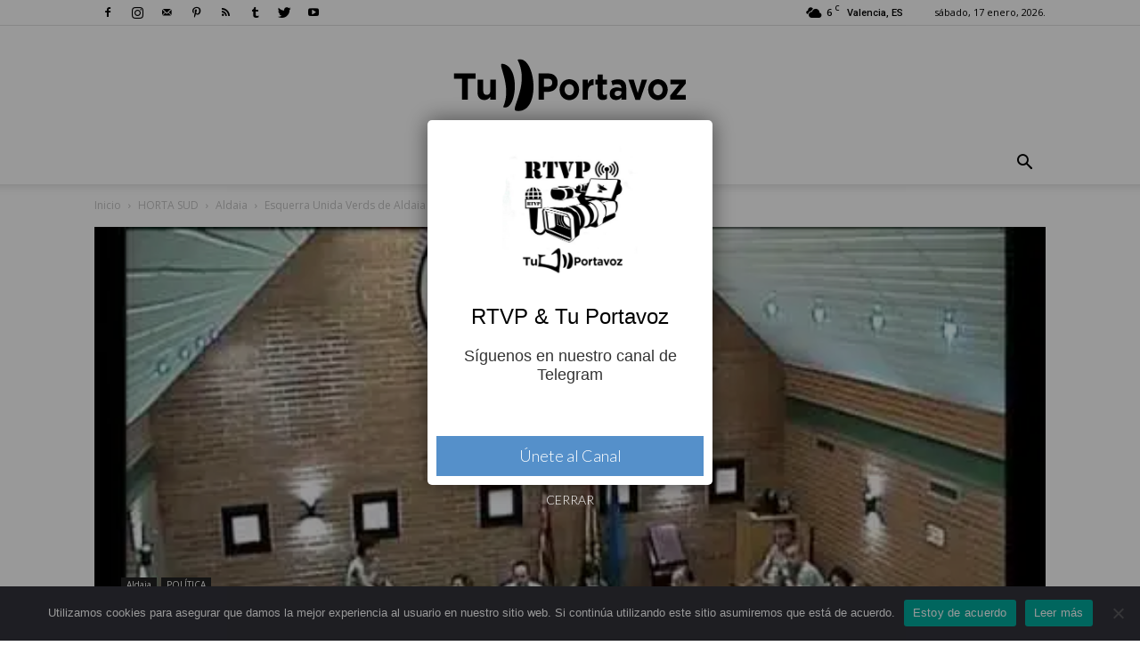

--- FILE ---
content_type: text/html; charset=UTF-8
request_url: https://tuportavoz.com/2017/10/17/esquerra-unida-verds-aldaia-concejal-no-adscrito-podemos-presentan-una-mocion-al-ayuntamiento-pidiendo-responsabilidades-al-gobierno-las-agresiones-fascistas-del-9-octubre/
body_size: 145277
content:
<!doctype html >
<!--[if IE 8]>    <html class="ie8" lang="en"> <![endif]-->
<!--[if IE 9]>    <html class="ie9" lang="en"> <![endif]-->
<!--[if gt IE 8]><!--> <html lang="es"> <!--<![endif]-->
<head>
    <title>Esquerra Unida Verds de Aldaia y el concejal no adscrito de Podemos presentan una moción al Ayuntamiento pidiendo responsabilidades al Gobierno por las agresiones fascistas del 9 de octubre. - Tu Portavoz</title>
    <meta charset="UTF-8" />
    <meta name="viewport" content="width=device-width, initial-scale=1.0">
    <meta name="theme-color" content="#ff8000"/>
    <link rel="pingback" href="https://tuportavoz.com/xmlrpc.php" />
    <meta name='robots' content='index, follow, max-image-preview:large, max-snippet:-1, max-video-preview:-1' />
	<style>img:is([sizes="auto" i], [sizes^="auto," i]) { contain-intrinsic-size: 3000px 1500px }</style>
		<!-- BEGIN: Simple Google Analytics Tracking Code -->
	<script>
		(function(i,s,o,g,r,a,m){i['GoogleAnalyticsObject']=r;i[r]=i[r]||function(){
		(i[r].q=i[r].q||[]).push(arguments)},i[r].l=1*new Date();a=s.createElement(o),
		m=s.getElementsByTagName(o)[0];a.async=1;a.src=g;m.parentNode.insertBefore(a,m)
		})(window,document,'script','//www.google-analytics.com/analytics.js','ga');

		ga('create', {"cookieDomain":"auto","trackingId":"UA-104502931-1"} );
		ga('send', 'pageview');
		
	</script>
	<!-- END: Simple Google Analytics Tracking Code -->
	
<!-- Google Tag Manager for WordPress by gtm4wp.com -->
<script data-cfasync="false" data-pagespeed-no-defer>
	var gtm4wp_datalayer_name = "dataLayer";
	var dataLayer = dataLayer || [];
</script>
<!-- End Google Tag Manager for WordPress by gtm4wp.com --><meta property="og:image" content="https://i0.wp.com/tuportavoz.com/wp-content/uploads/2017/09/pleno-aldaya.jpg?fit=480%2C360&ssl=1" /><link rel="icon" type="image/png" href="https://tuportavoz.com/wp-content/uploads/2018/01/FAVICON1.png"><link rel="apple-touch-icon-precomposed" sizes="76x76" href="https://tuportavoz.com/wp-content/uploads/2018/01/iOS-bookmarklets-76.png"/><link rel="apple-touch-icon-precomposed" sizes="120x120" href="https://tuportavoz.com/wp-content/uploads/2018/01/iOS-bookmarklets-120.png"/><link rel="apple-touch-icon-precomposed" sizes="152x152" href="https://tuportavoz.com/wp-content/uploads/2018/01/iOS-bookmarklets-152.png"/><link rel="apple-touch-icon-precomposed" sizes="114x114" href="https://tuportavoz.com/wp-content/uploads/2018/01/iOS-bookmarklets-114.png"/><link rel="apple-touch-icon-precomposed" sizes="144x144" href="https://tuportavoz.com/wp-content/uploads/2018/01/iOS-bookmarklets-144.png"/><!-- Jetpack Site Verification Tags -->
<meta name="google-site-verification" content="EUh29wuI7ugLC9xTb4PIciJsQoWcTlnowohLiZ_LhcM" />

	<!-- This site is optimized with the Yoast SEO plugin v26.7 - https://yoast.com/wordpress/plugins/seo/ -->
	<link rel="canonical" href="https://tuportavoz.com/2017/10/17/esquerra-unida-verds-aldaia-concejal-no-adscrito-podemos-presentan-una-mocion-al-ayuntamiento-pidiendo-responsabilidades-al-gobierno-las-agresiones-fascistas-del-9-octubre/" />
	<meta property="og:locale" content="es_ES" />
	<meta property="og:type" content="article" />
	<meta property="og:title" content="Esquerra Unida Verds de Aldaia y el concejal no adscrito de Podemos presentan una moción al Ayuntamiento pidiendo responsabilidades al Gobierno por las agresiones fascistas del 9 de octubre. - Tu Portavoz" />
	<meta property="og:description" content="En esta moción registrada esta mañana pero que se dictaminará en el pleno del 31 de octubre, también insistimos en la problemática que suponen los delitos de odio cada vez más frecuentes, cometidos por organizaciones ultras en nuestro territorio. Juanjo Llorente, concejal portavoz de EU Verds señala: “La escalada autoritaria de la derecha que podemos [&hellip;]" />
	<meta property="og:url" content="https://tuportavoz.com/2017/10/17/esquerra-unida-verds-aldaia-concejal-no-adscrito-podemos-presentan-una-mocion-al-ayuntamiento-pidiendo-responsabilidades-al-gobierno-las-agresiones-fascistas-del-9-octubre/" />
	<meta property="og:site_name" content="Tu Portavoz" />
	<meta property="article:publisher" content="https://www.facebook.com/tuportavoz" />
	<meta property="article:author" content="https://www.facebook.com/RadioTelevisiodelPobleRTVP?locale=es_ES" />
	<meta property="article:published_time" content="2017-10-17T14:45:30+00:00" />
	<meta property="og:image" content="https://i2.wp.com/tuportavoz.com/wp-content/uploads/2017/09/pleno-aldaya.jpg?fit=480%2C360&ssl=1" />
	<meta property="og:image:width" content="480" />
	<meta property="og:image:height" content="360" />
	<meta property="og:image:type" content="image/jpeg" />
	<meta name="author" content="Tu Portavoz" />
	<meta name="twitter:card" content="summary_large_image" />
	<meta name="twitter:creator" content="@Tu_Portavoz" />
	<meta name="twitter:site" content="@Tu_Portavoz" />
	<meta name="twitter:label1" content="Escrito por" />
	<meta name="twitter:data1" content="Tu Portavoz" />
	<meta name="twitter:label2" content="Tiempo de lectura" />
	<meta name="twitter:data2" content="4 minutos" />
	<script type="application/ld+json" class="yoast-schema-graph">{"@context":"https://schema.org","@graph":[{"@type":"Article","@id":"https://tuportavoz.com/2017/10/17/esquerra-unida-verds-aldaia-concejal-no-adscrito-podemos-presentan-una-mocion-al-ayuntamiento-pidiendo-responsabilidades-al-gobierno-las-agresiones-fascistas-del-9-octubre/#article","isPartOf":{"@id":"https://tuportavoz.com/2017/10/17/esquerra-unida-verds-aldaia-concejal-no-adscrito-podemos-presentan-una-mocion-al-ayuntamiento-pidiendo-responsabilidades-al-gobierno-las-agresiones-fascistas-del-9-octubre/"},"author":{"name":"Tu Portavoz","@id":"https://tuportavoz.com/#/schema/person/8dbe01145394a3df740c18ed64df417e"},"headline":"Esquerra Unida Verds de Aldaia y el concejal no adscrito de Podemos presentan una moción al Ayuntamiento pidiendo responsabilidades al Gobierno por las agresiones fascistas del 9 de octubre.","datePublished":"2017-10-17T14:45:30+00:00","mainEntityOfPage":{"@id":"https://tuportavoz.com/2017/10/17/esquerra-unida-verds-aldaia-concejal-no-adscrito-podemos-presentan-una-mocion-al-ayuntamiento-pidiendo-responsabilidades-al-gobierno-las-agresiones-fascistas-del-9-octubre/"},"wordCount":922,"commentCount":0,"publisher":{"@id":"https://tuportavoz.com/#organization"},"image":{"@id":"https://tuportavoz.com/2017/10/17/esquerra-unida-verds-aldaia-concejal-no-adscrito-podemos-presentan-una-mocion-al-ayuntamiento-pidiendo-responsabilidades-al-gobierno-las-agresiones-fascistas-del-9-octubre/#primaryimage"},"thumbnailUrl":"https://i0.wp.com/tuportavoz.com/wp-content/uploads/2017/09/pleno-aldaya.jpg?fit=480%2C360&ssl=1","keywords":["Ayuntamiento de Aldaia","batalla de Valencia","Esquerra Unida Verds","Juan Carlos Moragues","Juanjo Llorente","Moción","Movimiento contra la Intolerancia","podem","Podemos","Violencia","Xenofobia"],"articleSection":["Aldaia","POLÍTICA"],"inLanguage":"es","potentialAction":[{"@type":"CommentAction","name":"Comment","target":["https://tuportavoz.com/2017/10/17/esquerra-unida-verds-aldaia-concejal-no-adscrito-podemos-presentan-una-mocion-al-ayuntamiento-pidiendo-responsabilidades-al-gobierno-las-agresiones-fascistas-del-9-octubre/#respond"]}]},{"@type":"WebPage","@id":"https://tuportavoz.com/2017/10/17/esquerra-unida-verds-aldaia-concejal-no-adscrito-podemos-presentan-una-mocion-al-ayuntamiento-pidiendo-responsabilidades-al-gobierno-las-agresiones-fascistas-del-9-octubre/","url":"https://tuportavoz.com/2017/10/17/esquerra-unida-verds-aldaia-concejal-no-adscrito-podemos-presentan-una-mocion-al-ayuntamiento-pidiendo-responsabilidades-al-gobierno-las-agresiones-fascistas-del-9-octubre/","name":"Esquerra Unida Verds de Aldaia y el concejal no adscrito de Podemos presentan una moción al Ayuntamiento pidiendo responsabilidades al Gobierno por las agresiones fascistas del 9 de octubre. - Tu Portavoz","isPartOf":{"@id":"https://tuportavoz.com/#website"},"primaryImageOfPage":{"@id":"https://tuportavoz.com/2017/10/17/esquerra-unida-verds-aldaia-concejal-no-adscrito-podemos-presentan-una-mocion-al-ayuntamiento-pidiendo-responsabilidades-al-gobierno-las-agresiones-fascistas-del-9-octubre/#primaryimage"},"image":{"@id":"https://tuportavoz.com/2017/10/17/esquerra-unida-verds-aldaia-concejal-no-adscrito-podemos-presentan-una-mocion-al-ayuntamiento-pidiendo-responsabilidades-al-gobierno-las-agresiones-fascistas-del-9-octubre/#primaryimage"},"thumbnailUrl":"https://i0.wp.com/tuportavoz.com/wp-content/uploads/2017/09/pleno-aldaya.jpg?fit=480%2C360&ssl=1","datePublished":"2017-10-17T14:45:30+00:00","breadcrumb":{"@id":"https://tuportavoz.com/2017/10/17/esquerra-unida-verds-aldaia-concejal-no-adscrito-podemos-presentan-una-mocion-al-ayuntamiento-pidiendo-responsabilidades-al-gobierno-las-agresiones-fascistas-del-9-octubre/#breadcrumb"},"inLanguage":"es","potentialAction":[{"@type":"ReadAction","target":["https://tuportavoz.com/2017/10/17/esquerra-unida-verds-aldaia-concejal-no-adscrito-podemos-presentan-una-mocion-al-ayuntamiento-pidiendo-responsabilidades-al-gobierno-las-agresiones-fascistas-del-9-octubre/"]}]},{"@type":"ImageObject","inLanguage":"es","@id":"https://tuportavoz.com/2017/10/17/esquerra-unida-verds-aldaia-concejal-no-adscrito-podemos-presentan-una-mocion-al-ayuntamiento-pidiendo-responsabilidades-al-gobierno-las-agresiones-fascistas-del-9-octubre/#primaryimage","url":"https://i0.wp.com/tuportavoz.com/wp-content/uploads/2017/09/pleno-aldaya.jpg?fit=480%2C360&ssl=1","contentUrl":"https://i0.wp.com/tuportavoz.com/wp-content/uploads/2017/09/pleno-aldaya.jpg?fit=480%2C360&ssl=1","width":480,"height":360},{"@type":"BreadcrumbList","@id":"https://tuportavoz.com/2017/10/17/esquerra-unida-verds-aldaia-concejal-no-adscrito-podemos-presentan-una-mocion-al-ayuntamiento-pidiendo-responsabilidades-al-gobierno-las-agresiones-fascistas-del-9-octubre/#breadcrumb","itemListElement":[{"@type":"ListItem","position":1,"name":"Portada","item":"https://tuportavoz.com/"},{"@type":"ListItem","position":2,"name":"PACTO EUROPEO DE MIGRACIÓN Y ASILO","item":"https://tuportavoz.com/pacto-europeo-de-migracion-y-asilo/"},{"@type":"ListItem","position":3,"name":"Esquerra Unida Verds de Aldaia y el concejal no adscrito de Podemos presentan una moción al Ayuntamiento pidiendo responsabilidades al Gobierno por las agresiones fascistas del 9 de octubre."}]},{"@type":"WebSite","@id":"https://tuportavoz.com/#website","url":"https://tuportavoz.com/","name":"Tu Portavoz","description":"Diario digital","publisher":{"@id":"https://tuportavoz.com/#organization"},"potentialAction":[{"@type":"SearchAction","target":{"@type":"EntryPoint","urlTemplate":"https://tuportavoz.com/?s={search_term_string}"},"query-input":{"@type":"PropertyValueSpecification","valueRequired":true,"valueName":"search_term_string"}}],"inLanguage":"es"},{"@type":"Organization","@id":"https://tuportavoz.com/#organization","name":"Tu Portavoz","url":"https://tuportavoz.com/","logo":{"@type":"ImageObject","inLanguage":"es","@id":"https://tuportavoz.com/#/schema/logo/image/","url":"https://i0.wp.com/tuportavoz.com/wp-content/uploads/2018/01/LOGO-MOBILE-BLCK.png?fit=141%2C31&ssl=1","contentUrl":"https://i0.wp.com/tuportavoz.com/wp-content/uploads/2018/01/LOGO-MOBILE-BLCK.png?fit=141%2C31&ssl=1","width":141,"height":31,"caption":"Tu Portavoz"},"image":{"@id":"https://tuportavoz.com/#/schema/logo/image/"},"sameAs":["https://www.facebook.com/tuportavoz","https://x.com/Tu_Portavoz","https://www.instagram.com/tuportavozdigital/?hl=es","https://es.pinterest.com/tuportavozdigital/","https://www.youtube.com/channel/UCBUPcQxaez0MY57I7nrv2PA"]},{"@type":"Person","@id":"https://tuportavoz.com/#/schema/person/8dbe01145394a3df740c18ed64df417e","name":"Tu Portavoz","image":{"@type":"ImageObject","inLanguage":"es","@id":"https://tuportavoz.com/#/schema/person/image/","url":"https://secure.gravatar.com/avatar/6479c57bd19c066998ffba72235e6571?s=96&d=mm&r=g","contentUrl":"https://secure.gravatar.com/avatar/6479c57bd19c066998ffba72235e6571?s=96&d=mm&r=g","caption":"Tu Portavoz"},"sameAs":["http://tuportavoz.com","https://www.facebook.com/RadioTelevisiodelPobleRTVP?locale=es_ES","https://www.instagram.com/la_veu_del_poble_/","https://es.pinterest.com/tuportavozdigital/","https://x.com/Tu_Portavoz","https://www.youtube.com/@radioitelevisiodelpoble","https://www.tumblr.com/blog/tuportavoz"]}]}</script>
	<!-- / Yoast SEO plugin. -->


<meta name="news_keywords" content="eu, verds, podemos, podem, iu, verdes, aldaia, aldaya, fascismo, ayuntamiento de aldaia, batalla de valencia, esquerra unida verds, juan carlos moragues, juanjo llorente, moción, movimiento contra la intolerancia, violencia, xenofobia" />
<meta name="original-source" content="https://tuportavoz.com/2017/10/17/esquerra-unida-verds-aldaia-concejal-no-adscrito-podemos-presentan-una-mocion-al-ayuntamiento-pidiendo-responsabilidades-al-gobierno-las-agresiones-fascistas-del-9-octubre/" />
<link rel='dns-prefetch' href='//secure.gravatar.com' />
<link rel='dns-prefetch' href='//platform.twitter.com' />
<link rel='dns-prefetch' href='//stats.wp.com' />
<link rel='dns-prefetch' href='//fonts.googleapis.com' />
<link rel='dns-prefetch' href='//v0.wordpress.com' />
<link rel='dns-prefetch' href='//jetpack.wordpress.com' />
<link rel='dns-prefetch' href='//s0.wp.com' />
<link rel='dns-prefetch' href='//public-api.wordpress.com' />
<link rel='dns-prefetch' href='//0.gravatar.com' />
<link rel='dns-prefetch' href='//1.gravatar.com' />
<link rel='dns-prefetch' href='//2.gravatar.com' />
<link rel='dns-prefetch' href='//widgets.wp.com' />
<link rel='preconnect' href='//i0.wp.com' />
<link rel='preconnect' href='//c0.wp.com' />
<link rel="alternate" type="application/rss+xml" title="Tu Portavoz &raquo; Feed" href="https://tuportavoz.com/feed/" />
<link rel="alternate" type="application/rss+xml" title="Tu Portavoz &raquo; Feed de los comentarios" href="https://tuportavoz.com/comments/feed/" />
<link rel="alternate" type="application/rss+xml" title="Tu Portavoz &raquo; Comentario Esquerra Unida Verds de Aldaia y el concejal no adscrito de Podemos presentan una moción al Ayuntamiento pidiendo responsabilidades al Gobierno por las agresiones fascistas del 9 de octubre. del feed" href="https://tuportavoz.com/2017/10/17/esquerra-unida-verds-aldaia-concejal-no-adscrito-podemos-presentan-una-mocion-al-ayuntamiento-pidiendo-responsabilidades-al-gobierno-las-agresiones-fascistas-del-9-octubre/feed/" />
<script type="text/javascript">
/* <![CDATA[ */
window._wpemojiSettings = {"baseUrl":"https:\/\/s.w.org\/images\/core\/emoji\/15.0.3\/72x72\/","ext":".png","svgUrl":"https:\/\/s.w.org\/images\/core\/emoji\/15.0.3\/svg\/","svgExt":".svg","source":{"concatemoji":"https:\/\/tuportavoz.com\/wp-includes\/js\/wp-emoji-release.min.js?ver=6.7.1"}};
/*! This file is auto-generated */
!function(i,n){var o,s,e;function c(e){try{var t={supportTests:e,timestamp:(new Date).valueOf()};sessionStorage.setItem(o,JSON.stringify(t))}catch(e){}}function p(e,t,n){e.clearRect(0,0,e.canvas.width,e.canvas.height),e.fillText(t,0,0);var t=new Uint32Array(e.getImageData(0,0,e.canvas.width,e.canvas.height).data),r=(e.clearRect(0,0,e.canvas.width,e.canvas.height),e.fillText(n,0,0),new Uint32Array(e.getImageData(0,0,e.canvas.width,e.canvas.height).data));return t.every(function(e,t){return e===r[t]})}function u(e,t,n){switch(t){case"flag":return n(e,"\ud83c\udff3\ufe0f\u200d\u26a7\ufe0f","\ud83c\udff3\ufe0f\u200b\u26a7\ufe0f")?!1:!n(e,"\ud83c\uddfa\ud83c\uddf3","\ud83c\uddfa\u200b\ud83c\uddf3")&&!n(e,"\ud83c\udff4\udb40\udc67\udb40\udc62\udb40\udc65\udb40\udc6e\udb40\udc67\udb40\udc7f","\ud83c\udff4\u200b\udb40\udc67\u200b\udb40\udc62\u200b\udb40\udc65\u200b\udb40\udc6e\u200b\udb40\udc67\u200b\udb40\udc7f");case"emoji":return!n(e,"\ud83d\udc26\u200d\u2b1b","\ud83d\udc26\u200b\u2b1b")}return!1}function f(e,t,n){var r="undefined"!=typeof WorkerGlobalScope&&self instanceof WorkerGlobalScope?new OffscreenCanvas(300,150):i.createElement("canvas"),a=r.getContext("2d",{willReadFrequently:!0}),o=(a.textBaseline="top",a.font="600 32px Arial",{});return e.forEach(function(e){o[e]=t(a,e,n)}),o}function t(e){var t=i.createElement("script");t.src=e,t.defer=!0,i.head.appendChild(t)}"undefined"!=typeof Promise&&(o="wpEmojiSettingsSupports",s=["flag","emoji"],n.supports={everything:!0,everythingExceptFlag:!0},e=new Promise(function(e){i.addEventListener("DOMContentLoaded",e,{once:!0})}),new Promise(function(t){var n=function(){try{var e=JSON.parse(sessionStorage.getItem(o));if("object"==typeof e&&"number"==typeof e.timestamp&&(new Date).valueOf()<e.timestamp+604800&&"object"==typeof e.supportTests)return e.supportTests}catch(e){}return null}();if(!n){if("undefined"!=typeof Worker&&"undefined"!=typeof OffscreenCanvas&&"undefined"!=typeof URL&&URL.createObjectURL&&"undefined"!=typeof Blob)try{var e="postMessage("+f.toString()+"("+[JSON.stringify(s),u.toString(),p.toString()].join(",")+"));",r=new Blob([e],{type:"text/javascript"}),a=new Worker(URL.createObjectURL(r),{name:"wpTestEmojiSupports"});return void(a.onmessage=function(e){c(n=e.data),a.terminate(),t(n)})}catch(e){}c(n=f(s,u,p))}t(n)}).then(function(e){for(var t in e)n.supports[t]=e[t],n.supports.everything=n.supports.everything&&n.supports[t],"flag"!==t&&(n.supports.everythingExceptFlag=n.supports.everythingExceptFlag&&n.supports[t]);n.supports.everythingExceptFlag=n.supports.everythingExceptFlag&&!n.supports.flag,n.DOMReady=!1,n.readyCallback=function(){n.DOMReady=!0}}).then(function(){return e}).then(function(){var e;n.supports.everything||(n.readyCallback(),(e=n.source||{}).concatemoji?t(e.concatemoji):e.wpemoji&&e.twemoji&&(t(e.twemoji),t(e.wpemoji)))}))}((window,document),window._wpemojiSettings);
/* ]]> */
</script>

<link rel='stylesheet' id='jetpack_related-posts-css' href='https://c0.wp.com/p/jetpack/15.4/modules/related-posts/related-posts.css' type='text/css' media='all' />
<style id='wp-emoji-styles-inline-css' type='text/css'>

	img.wp-smiley, img.emoji {
		display: inline !important;
		border: none !important;
		box-shadow: none !important;
		height: 1em !important;
		width: 1em !important;
		margin: 0 0.07em !important;
		vertical-align: -0.1em !important;
		background: none !important;
		padding: 0 !important;
	}
</style>
<link rel='stylesheet' id='wp-block-library-css' href='https://c0.wp.com/c/6.7.1/wp-includes/css/dist/block-library/style.min.css' type='text/css' media='all' />
<link rel='stylesheet' id='mediaelement-css' href='https://c0.wp.com/c/6.7.1/wp-includes/js/mediaelement/mediaelementplayer-legacy.min.css' type='text/css' media='all' />
<link rel='stylesheet' id='wp-mediaelement-css' href='https://c0.wp.com/c/6.7.1/wp-includes/js/mediaelement/wp-mediaelement.min.css' type='text/css' media='all' />
<style id='jetpack-sharing-buttons-style-inline-css' type='text/css'>
.jetpack-sharing-buttons__services-list{display:flex;flex-direction:row;flex-wrap:wrap;gap:0;list-style-type:none;margin:5px;padding:0}.jetpack-sharing-buttons__services-list.has-small-icon-size{font-size:12px}.jetpack-sharing-buttons__services-list.has-normal-icon-size{font-size:16px}.jetpack-sharing-buttons__services-list.has-large-icon-size{font-size:24px}.jetpack-sharing-buttons__services-list.has-huge-icon-size{font-size:36px}@media print{.jetpack-sharing-buttons__services-list{display:none!important}}.editor-styles-wrapper .wp-block-jetpack-sharing-buttons{gap:0;padding-inline-start:0}ul.jetpack-sharing-buttons__services-list.has-background{padding:1.25em 2.375em}
</style>
<style id='classic-theme-styles-inline-css' type='text/css'>
/*! This file is auto-generated */
.wp-block-button__link{color:#fff;background-color:#32373c;border-radius:9999px;box-shadow:none;text-decoration:none;padding:calc(.667em + 2px) calc(1.333em + 2px);font-size:1.125em}.wp-block-file__button{background:#32373c;color:#fff;text-decoration:none}
</style>
<style id='global-styles-inline-css' type='text/css'>
:root{--wp--preset--aspect-ratio--square: 1;--wp--preset--aspect-ratio--4-3: 4/3;--wp--preset--aspect-ratio--3-4: 3/4;--wp--preset--aspect-ratio--3-2: 3/2;--wp--preset--aspect-ratio--2-3: 2/3;--wp--preset--aspect-ratio--16-9: 16/9;--wp--preset--aspect-ratio--9-16: 9/16;--wp--preset--color--black: #000000;--wp--preset--color--cyan-bluish-gray: #abb8c3;--wp--preset--color--white: #ffffff;--wp--preset--color--pale-pink: #f78da7;--wp--preset--color--vivid-red: #cf2e2e;--wp--preset--color--luminous-vivid-orange: #ff6900;--wp--preset--color--luminous-vivid-amber: #fcb900;--wp--preset--color--light-green-cyan: #7bdcb5;--wp--preset--color--vivid-green-cyan: #00d084;--wp--preset--color--pale-cyan-blue: #8ed1fc;--wp--preset--color--vivid-cyan-blue: #0693e3;--wp--preset--color--vivid-purple: #9b51e0;--wp--preset--gradient--vivid-cyan-blue-to-vivid-purple: linear-gradient(135deg,rgba(6,147,227,1) 0%,rgb(155,81,224) 100%);--wp--preset--gradient--light-green-cyan-to-vivid-green-cyan: linear-gradient(135deg,rgb(122,220,180) 0%,rgb(0,208,130) 100%);--wp--preset--gradient--luminous-vivid-amber-to-luminous-vivid-orange: linear-gradient(135deg,rgba(252,185,0,1) 0%,rgba(255,105,0,1) 100%);--wp--preset--gradient--luminous-vivid-orange-to-vivid-red: linear-gradient(135deg,rgba(255,105,0,1) 0%,rgb(207,46,46) 100%);--wp--preset--gradient--very-light-gray-to-cyan-bluish-gray: linear-gradient(135deg,rgb(238,238,238) 0%,rgb(169,184,195) 100%);--wp--preset--gradient--cool-to-warm-spectrum: linear-gradient(135deg,rgb(74,234,220) 0%,rgb(151,120,209) 20%,rgb(207,42,186) 40%,rgb(238,44,130) 60%,rgb(251,105,98) 80%,rgb(254,248,76) 100%);--wp--preset--gradient--blush-light-purple: linear-gradient(135deg,rgb(255,206,236) 0%,rgb(152,150,240) 100%);--wp--preset--gradient--blush-bordeaux: linear-gradient(135deg,rgb(254,205,165) 0%,rgb(254,45,45) 50%,rgb(107,0,62) 100%);--wp--preset--gradient--luminous-dusk: linear-gradient(135deg,rgb(255,203,112) 0%,rgb(199,81,192) 50%,rgb(65,88,208) 100%);--wp--preset--gradient--pale-ocean: linear-gradient(135deg,rgb(255,245,203) 0%,rgb(182,227,212) 50%,rgb(51,167,181) 100%);--wp--preset--gradient--electric-grass: linear-gradient(135deg,rgb(202,248,128) 0%,rgb(113,206,126) 100%);--wp--preset--gradient--midnight: linear-gradient(135deg,rgb(2,3,129) 0%,rgb(40,116,252) 100%);--wp--preset--font-size--small: 13px;--wp--preset--font-size--medium: 20px;--wp--preset--font-size--large: 36px;--wp--preset--font-size--x-large: 42px;--wp--preset--spacing--20: 0.44rem;--wp--preset--spacing--30: 0.67rem;--wp--preset--spacing--40: 1rem;--wp--preset--spacing--50: 1.5rem;--wp--preset--spacing--60: 2.25rem;--wp--preset--spacing--70: 3.38rem;--wp--preset--spacing--80: 5.06rem;--wp--preset--shadow--natural: 6px 6px 9px rgba(0, 0, 0, 0.2);--wp--preset--shadow--deep: 12px 12px 50px rgba(0, 0, 0, 0.4);--wp--preset--shadow--sharp: 6px 6px 0px rgba(0, 0, 0, 0.2);--wp--preset--shadow--outlined: 6px 6px 0px -3px rgba(255, 255, 255, 1), 6px 6px rgba(0, 0, 0, 1);--wp--preset--shadow--crisp: 6px 6px 0px rgba(0, 0, 0, 1);}:where(.is-layout-flex){gap: 0.5em;}:where(.is-layout-grid){gap: 0.5em;}body .is-layout-flex{display: flex;}.is-layout-flex{flex-wrap: wrap;align-items: center;}.is-layout-flex > :is(*, div){margin: 0;}body .is-layout-grid{display: grid;}.is-layout-grid > :is(*, div){margin: 0;}:where(.wp-block-columns.is-layout-flex){gap: 2em;}:where(.wp-block-columns.is-layout-grid){gap: 2em;}:where(.wp-block-post-template.is-layout-flex){gap: 1.25em;}:where(.wp-block-post-template.is-layout-grid){gap: 1.25em;}.has-black-color{color: var(--wp--preset--color--black) !important;}.has-cyan-bluish-gray-color{color: var(--wp--preset--color--cyan-bluish-gray) !important;}.has-white-color{color: var(--wp--preset--color--white) !important;}.has-pale-pink-color{color: var(--wp--preset--color--pale-pink) !important;}.has-vivid-red-color{color: var(--wp--preset--color--vivid-red) !important;}.has-luminous-vivid-orange-color{color: var(--wp--preset--color--luminous-vivid-orange) !important;}.has-luminous-vivid-amber-color{color: var(--wp--preset--color--luminous-vivid-amber) !important;}.has-light-green-cyan-color{color: var(--wp--preset--color--light-green-cyan) !important;}.has-vivid-green-cyan-color{color: var(--wp--preset--color--vivid-green-cyan) !important;}.has-pale-cyan-blue-color{color: var(--wp--preset--color--pale-cyan-blue) !important;}.has-vivid-cyan-blue-color{color: var(--wp--preset--color--vivid-cyan-blue) !important;}.has-vivid-purple-color{color: var(--wp--preset--color--vivid-purple) !important;}.has-black-background-color{background-color: var(--wp--preset--color--black) !important;}.has-cyan-bluish-gray-background-color{background-color: var(--wp--preset--color--cyan-bluish-gray) !important;}.has-white-background-color{background-color: var(--wp--preset--color--white) !important;}.has-pale-pink-background-color{background-color: var(--wp--preset--color--pale-pink) !important;}.has-vivid-red-background-color{background-color: var(--wp--preset--color--vivid-red) !important;}.has-luminous-vivid-orange-background-color{background-color: var(--wp--preset--color--luminous-vivid-orange) !important;}.has-luminous-vivid-amber-background-color{background-color: var(--wp--preset--color--luminous-vivid-amber) !important;}.has-light-green-cyan-background-color{background-color: var(--wp--preset--color--light-green-cyan) !important;}.has-vivid-green-cyan-background-color{background-color: var(--wp--preset--color--vivid-green-cyan) !important;}.has-pale-cyan-blue-background-color{background-color: var(--wp--preset--color--pale-cyan-blue) !important;}.has-vivid-cyan-blue-background-color{background-color: var(--wp--preset--color--vivid-cyan-blue) !important;}.has-vivid-purple-background-color{background-color: var(--wp--preset--color--vivid-purple) !important;}.has-black-border-color{border-color: var(--wp--preset--color--black) !important;}.has-cyan-bluish-gray-border-color{border-color: var(--wp--preset--color--cyan-bluish-gray) !important;}.has-white-border-color{border-color: var(--wp--preset--color--white) !important;}.has-pale-pink-border-color{border-color: var(--wp--preset--color--pale-pink) !important;}.has-vivid-red-border-color{border-color: var(--wp--preset--color--vivid-red) !important;}.has-luminous-vivid-orange-border-color{border-color: var(--wp--preset--color--luminous-vivid-orange) !important;}.has-luminous-vivid-amber-border-color{border-color: var(--wp--preset--color--luminous-vivid-amber) !important;}.has-light-green-cyan-border-color{border-color: var(--wp--preset--color--light-green-cyan) !important;}.has-vivid-green-cyan-border-color{border-color: var(--wp--preset--color--vivid-green-cyan) !important;}.has-pale-cyan-blue-border-color{border-color: var(--wp--preset--color--pale-cyan-blue) !important;}.has-vivid-cyan-blue-border-color{border-color: var(--wp--preset--color--vivid-cyan-blue) !important;}.has-vivid-purple-border-color{border-color: var(--wp--preset--color--vivid-purple) !important;}.has-vivid-cyan-blue-to-vivid-purple-gradient-background{background: var(--wp--preset--gradient--vivid-cyan-blue-to-vivid-purple) !important;}.has-light-green-cyan-to-vivid-green-cyan-gradient-background{background: var(--wp--preset--gradient--light-green-cyan-to-vivid-green-cyan) !important;}.has-luminous-vivid-amber-to-luminous-vivid-orange-gradient-background{background: var(--wp--preset--gradient--luminous-vivid-amber-to-luminous-vivid-orange) !important;}.has-luminous-vivid-orange-to-vivid-red-gradient-background{background: var(--wp--preset--gradient--luminous-vivid-orange-to-vivid-red) !important;}.has-very-light-gray-to-cyan-bluish-gray-gradient-background{background: var(--wp--preset--gradient--very-light-gray-to-cyan-bluish-gray) !important;}.has-cool-to-warm-spectrum-gradient-background{background: var(--wp--preset--gradient--cool-to-warm-spectrum) !important;}.has-blush-light-purple-gradient-background{background: var(--wp--preset--gradient--blush-light-purple) !important;}.has-blush-bordeaux-gradient-background{background: var(--wp--preset--gradient--blush-bordeaux) !important;}.has-luminous-dusk-gradient-background{background: var(--wp--preset--gradient--luminous-dusk) !important;}.has-pale-ocean-gradient-background{background: var(--wp--preset--gradient--pale-ocean) !important;}.has-electric-grass-gradient-background{background: var(--wp--preset--gradient--electric-grass) !important;}.has-midnight-gradient-background{background: var(--wp--preset--gradient--midnight) !important;}.has-small-font-size{font-size: var(--wp--preset--font-size--small) !important;}.has-medium-font-size{font-size: var(--wp--preset--font-size--medium) !important;}.has-large-font-size{font-size: var(--wp--preset--font-size--large) !important;}.has-x-large-font-size{font-size: var(--wp--preset--font-size--x-large) !important;}
:where(.wp-block-post-template.is-layout-flex){gap: 1.25em;}:where(.wp-block-post-template.is-layout-grid){gap: 1.25em;}
:where(.wp-block-columns.is-layout-flex){gap: 2em;}:where(.wp-block-columns.is-layout-grid){gap: 2em;}
:root :where(.wp-block-pullquote){font-size: 1.5em;line-height: 1.6;}
</style>
<link rel='stylesheet' id='cookie-notice-front-css' href='https://tuportavoz.com/wp-content/plugins/cookie-notice/css/front.min.css?ver=2.5.11' type='text/css' media='all' />
<link rel='stylesheet' id='ltteleg-frontend-css' href='https://tuportavoz.com/wp-content/plugins/link-to-telegram/assets/css/frontend.css?ver=6.7.1' type='text/css' media='all' />
<link rel='stylesheet' id='ltteleg-google-font-css' href='https://fonts.googleapis.com/css?family=Lato%3A300&#038;ver=6.7.1' type='text/css' media='all' />
<link rel='stylesheet' id='wpusb-style-css' href='https://tuportavoz.com/wp-content/plugins/wpupper-share-buttons/build/style.css?ver=1743126393' type='text/css' media='all' />
<link rel='stylesheet' id='td_live_css_frontend-css' href='https://tuportavoz.com/wp-content/plugins/td-composer/css-live/assets/css/td_live_css_frontend.css?ver=6.7.1' type='text/css' media='all' />
<link rel='stylesheet' id='google-fonts-style-css' href='https://fonts.googleapis.com/css?family=Open+Sans%3A300italic%2C400%2C400italic%2C600%2C600italic%2C700%7CRoboto%3A300%2C400%2C400italic%2C500%2C500italic%2C700%2C900&#038;ver=8.0' type='text/css' media='all' />
<link rel='stylesheet' id='jetpack_likes-css' href='https://c0.wp.com/p/jetpack/15.4/modules/likes/style.css' type='text/css' media='all' />
<link rel='stylesheet' id='taxopress-frontend-css-css' href='https://tuportavoz.com/wp-content/plugins/simple-tags/assets/frontend/css/frontend.css?ver=3.43.0' type='text/css' media='all' />
<link rel='stylesheet' id='__EPYT__style-css' href='https://tuportavoz.com/wp-content/plugins/youtube-embed-plus/styles/ytprefs.min.css?ver=14.2.4' type='text/css' media='all' />
<style id='__EPYT__style-inline-css' type='text/css'>

                .epyt-gallery-thumb {
                        width: 33.333%;
                }
                
</style>
<link rel='stylesheet' id='td-theme-css' href='https://tuportavoz.com/wp-content/themes/Newspaper/style.css?ver=8.0' type='text/css' media='all' />
<script type="text/javascript" id="jetpack_related-posts-js-extra">
/* <![CDATA[ */
var related_posts_js_options = {"post_heading":"h4"};
/* ]]> */
</script>
<script type="text/javascript" src="https://c0.wp.com/p/jetpack/15.4/_inc/build/related-posts/related-posts.min.js" id="jetpack_related-posts-js"></script>
<script type="text/javascript" src="https://c0.wp.com/c/6.7.1/wp-includes/js/jquery/jquery.min.js" id="jquery-core-js"></script>
<script type="text/javascript" src="https://c0.wp.com/c/6.7.1/wp-includes/js/jquery/jquery-migrate.min.js" id="jquery-migrate-js"></script>
<script type="text/javascript" src="https://tuportavoz.com/wp-content/plugins/simple-tags/assets/frontend/js/frontend.js?ver=3.43.0" id="taxopress-frontend-js-js"></script>
<script type="text/javascript" id="__ytprefs__-js-extra">
/* <![CDATA[ */
var _EPYT_ = {"ajaxurl":"https:\/\/tuportavoz.com\/wp-admin\/admin-ajax.php","security":"662c1047e6","gallery_scrolloffset":"20","eppathtoscripts":"https:\/\/tuportavoz.com\/wp-content\/plugins\/youtube-embed-plus\/scripts\/","eppath":"https:\/\/tuportavoz.com\/wp-content\/plugins\/youtube-embed-plus\/","epresponsiveselector":"[\"iframe.__youtube_prefs__\",\"iframe[src*='youtube.com']\",\"iframe[src*='youtube-nocookie.com']\",\"iframe[data-ep-src*='youtube.com']\",\"iframe[data-ep-src*='youtube-nocookie.com']\",\"iframe[data-ep-gallerysrc*='youtube.com']\"]","epdovol":"1","version":"14.2.4","evselector":"iframe.__youtube_prefs__[src], iframe[src*=\"youtube.com\/embed\/\"], iframe[src*=\"youtube-nocookie.com\/embed\/\"]","ajax_compat":"","maxres_facade":"eager","ytapi_load":"light","pause_others":"","stopMobileBuffer":"1","facade_mode":"","not_live_on_channel":""};
/* ]]> */
</script>
<script type="text/javascript" src="https://tuportavoz.com/wp-content/plugins/youtube-embed-plus/scripts/ytprefs.min.js?ver=14.2.4" id="__ytprefs__-js"></script>
<link rel="https://api.w.org/" href="https://tuportavoz.com/wp-json/" /><link rel="alternate" title="JSON" type="application/json" href="https://tuportavoz.com/wp-json/wp/v2/posts/7391" /><link rel="EditURI" type="application/rsd+xml" title="RSD" href="https://tuportavoz.com/xmlrpc.php?rsd" />
<link rel='shortlink' href='https://wp.me/p8VJPF-1Vd' />
<link rel="alternate" title="oEmbed (JSON)" type="application/json+oembed" href="https://tuportavoz.com/wp-json/oembed/1.0/embed?url=https%3A%2F%2Ftuportavoz.com%2F2017%2F10%2F17%2Fesquerra-unida-verds-aldaia-concejal-no-adscrito-podemos-presentan-una-mocion-al-ayuntamiento-pidiendo-responsabilidades-al-gobierno-las-agresiones-fascistas-del-9-octubre%2F" />
<link rel="alternate" title="oEmbed (XML)" type="text/xml+oembed" href="https://tuportavoz.com/wp-json/oembed/1.0/embed?url=https%3A%2F%2Ftuportavoz.com%2F2017%2F10%2F17%2Fesquerra-unida-verds-aldaia-concejal-no-adscrito-podemos-presentan-una-mocion-al-ayuntamiento-pidiendo-responsabilidades-al-gobierno-las-agresiones-fascistas-del-9-octubre%2F&#038;format=xml" />
	<style>img#wpstats{display:none}</style>
		
<!-- Google Tag Manager for WordPress by gtm4wp.com -->
<!-- GTM Container placement set to footer -->
<script data-cfasync="false" data-pagespeed-no-defer>
	var dataLayer_content = {"pagePostType":"post","pagePostType2":"single-post","pageCategory":["aldaia","politica"],"pageAttributes":["ayuntamiento-de-aldaia","batalla-de-valencia","esquerra-unida-verds","juan-carlos-moragues","juanjo-llorente","mocion","movimiento-contra-la-intolerancia","podem","podemos","violencia","xenofobia"],"pagePostAuthor":"Tu Portavoz"};
	dataLayer.push( dataLayer_content );
</script>
<script data-cfasync="false" data-pagespeed-no-defer>
(function(w,d,s,l,i){w[l]=w[l]||[];w[l].push({'gtm.start':
new Date().getTime(),event:'gtm.js'});var f=d.getElementsByTagName(s)[0],
j=d.createElement(s),dl=l!='dataLayer'?'&l='+l:'';j.async=true;j.src=
'//www.googletagmanager.com/gtm.js?id='+i+dl;f.parentNode.insertBefore(j,f);
})(window,document,'script','dataLayer','GTM-5J7C9VQ');
</script>
<!-- End Google Tag Manager for WordPress by gtm4wp.com -->	<style id="tdw-css-placeholder"></style>			<script>
				window.tdwGlobal = {"adminUrl":"https:\/\/tuportavoz.com\/wp-admin\/","wpRestNonce":"722e351b82","wpRestUrl":"https:\/\/tuportavoz.com\/wp-json\/","permalinkStructure":"\/%year%\/%monthnum%\/%day%\/%postname%\/"};
			</script>
			<!--[if lt IE 9]><script src="https://html5shim.googlecode.com/svn/trunk/html5.js"></script><![endif]-->
          <meta name="onesignal" content="wordpress-plugin"/>
            <script>

      window.OneSignalDeferred = window.OneSignalDeferred || [];

      OneSignalDeferred.push(function(OneSignal) {
        var oneSignal_options = {};
        window._oneSignalInitOptions = oneSignal_options;

        oneSignal_options['serviceWorkerParam'] = { scope: '/' };
oneSignal_options['serviceWorkerPath'] = 'OneSignalSDKWorker.js.php';

        OneSignal.Notifications.setDefaultUrl("https://tuportavoz.com");

        oneSignal_options['wordpress'] = true;
oneSignal_options['appId'] = 'ae3aa569-564e-4cb0-bc9b-1bf25765fd28';
oneSignal_options['allowLocalhostAsSecureOrigin'] = true;
oneSignal_options['welcomeNotification'] = { };
oneSignal_options['welcomeNotification']['title'] = "";
oneSignal_options['welcomeNotification']['message'] = "¡Gracias por suscribirte!";
oneSignal_options['welcomeNotification']['url'] = "https://tuportavoz.com";
oneSignal_options['path'] = "https://tuportavoz.com/wp-content/plugins/onesignal-free-web-push-notifications/sdk_files/";
oneSignal_options['safari_web_id'] = "web.onesignal.auto.0f4ef0fc-d020-4184-9066-253532c318fc";
oneSignal_options['persistNotification'] = false;
oneSignal_options['promptOptions'] = { };
oneSignal_options['promptOptions']['actionMessage'] = "Quieres ver notificaciones:";
oneSignal_options['promptOptions']['exampleNotificationTitleDesktop'] = "Esto es un ejemplo de notificación";
oneSignal_options['promptOptions']['exampleNotificationMessageDesktop'] = "Las notificaciones aparecerán en tu navegador";
oneSignal_options['promptOptions']['exampleNotificationTitleMobile'] = "Ejemplo de Notificación";
oneSignal_options['promptOptions']['exampleNotificationMessageMobile'] = "Las notificaciones aparecerán en tu dispositivo";
oneSignal_options['promptOptions']['exampleNotificationCaption'] = "Puedes darte de baja cuando quieras";
oneSignal_options['promptOptions']['acceptButtonText'] = "CONTINUAR";
oneSignal_options['promptOptions']['cancelButtonText'] = "NO GRACIAS";
oneSignal_options['promptOptions']['siteName'] = "https://tuportavoz.com";
oneSignal_options['promptOptions']['autoAcceptTitle'] = "Pulsa para permitirlas";
              OneSignal.init(window._oneSignalInitOptions);
              OneSignal.Slidedown.promptPush()      });

      function documentInitOneSignal() {
        var oneSignal_elements = document.getElementsByClassName("OneSignal-prompt");

        var oneSignalLinkClickHandler = function(event) { OneSignal.Notifications.requestPermission(); event.preventDefault(); };        for(var i = 0; i < oneSignal_elements.length; i++)
          oneSignal_elements[i].addEventListener('click', oneSignalLinkClickHandler, false);
      }

      if (document.readyState === 'complete') {
           documentInitOneSignal();
      }
      else {
           window.addEventListener("load", function(event){
               documentInitOneSignal();
          });
      }
    </script>

<!-- WPUpper Share Buttons SVG ICONS -->
<svg aria-hidden="true" style="display:none !important;" version="1.1" xmlns="http://www.w3.org/2000/svg" xmlns:xlink="http://www.w3.org/1999/xlink">
<defs>
<symbol id="wpusb-angle-double-left" viewBox="0 0 19 32">
<path d="M11.361 24.121q0 0.254-0.195 0.449l-0.976 0.976q-0.195 0.195-0.449 0.195t-0.449-0.195l-9.097-9.097q-0.195-0.195-0.195-0.449t0.195-0.449l9.097-9.097q0.195-0.195 0.449-0.195t0.449 0.195l0.976 0.976q0.195 0.195 0.195 0.449t-0.195 0.449l-7.672 7.672 7.672 7.672q0.195 0.195 0.195 0.449zM18.857 24.121q0 0.254-0.195 0.449l-0.976 0.976q-0.195 0.195-0.449 0.195t-0.449-0.195l-9.097-9.097q-0.195-0.195-0.195-0.449t0.195-0.449l9.097-9.097q0.195-0.195 0.449-0.195t0.449 0.195l0.976 0.976q0.195 0.195 0.195 0.449t-0.195 0.449l-7.672 7.672 7.672 7.672q0.195 0.195 0.195 0.449z"></path>
</symbol>
<symbol id="wpusb-angle-double-right" viewBox="0 0 18 32">
<path d="M10.673 16q0 0.238-0.183 0.422l-8.545 8.545q-0.183 0.183-0.422 0.183t-0.422-0.183l-0.917-0.917q-0.183-0.183-0.183-0.422t0.183-0.422l7.207-7.207-7.207-7.207q-0.183-0.183-0.183-0.422t0.183-0.422l0.917-0.917q0.183-0.183 0.422-0.183t0.422 0.183l8.545 8.545q0.183 0.183 0.183 0.422zM17.714 16q0 0.238-0.183 0.422l-8.545 8.545q-0.183 0.183-0.422 0.183t-0.422-0.183l-0.917-0.917q-0.183-0.183-0.183-0.422t0.183-0.422l7.207-7.207-7.207-7.207q-0.183-0.183-0.183-0.422t0.183-0.422l0.917-0.917q0.183-0.183 0.422-0.183t0.422 0.183l8.545 8.545q0.183 0.183 0.183 0.422z"></path>
</symbol>
<symbol id="wpusb-share" viewBox="0 0 27 32">
<path d="M21.714 18.286q2.375 0 4.045 1.67t1.67 4.045-1.67 4.045-4.045 1.67-4.045-1.67-1.67-4.045q0-0.214 0.036-0.607l-6.429-3.214q-1.643 1.536-3.893 1.536-2.375 0-4.045-1.67t-1.67-4.045 1.67-4.045 4.045-1.67q2.25 0 3.893 1.536l6.429-3.214q-0.036-0.393-0.036-0.607 0-2.375 1.67-4.045t4.045-1.67 4.045 1.67 1.67 4.045-1.67 4.045-4.045 1.67q-2.25 0-3.893-1.536l-6.429 3.214q0.036 0.393 0.036 0.607t-0.036 0.607l6.429 3.214q1.643-1.536 3.893-1.536z"></path>
</symbol>
<symbol id="wpusb-share-square" viewBox="0 0 32 32">
<path d="M1.837 0.177c-0.717 0.22-1.296 0.739-1.632 1.457l-0.205 0.439v27.891l0.198 0.417c0.271 0.578 0.717 1.040 1.296 1.325l0.483 0.234h27.891l0.483-0.234c0.578-0.285 1.025-0.747 1.296-1.325l0.198-0.417v-27.891l-0.205-0.439c-0.344-0.732-0.922-1.237-1.662-1.457-0.351-0.102-1.794-0.117-14.085-0.11-11.947 0-13.741 0.015-14.055 0.11zM22.913 6.172c0.659 0.176 1.274 0.534 1.794 1.061 0.798 0.798 1.171 1.698 1.171 2.826 0 1.12-0.425 2.072-1.281 2.877-0.813 0.761-1.589 1.062-2.709 1.062-0.871 0-1.53-0.198-2.233-0.681l-0.439-0.3-5.3 2.386v1.223l0.659 0.293c0.359 0.161 1.552 0.695 2.65 1.193l1.991 0.908 0.447-0.3c0.695-0.476 1.354-0.681 2.225-0.681 1.171-0.007 1.962 0.322 2.826 1.193 0.827 0.827 1.164 1.625 1.164 2.753 0 1.12-0.373 2.020-1.171 2.818-0.805 0.805-1.698 1.171-2.84 1.171-1.083 0-2.035-0.417-2.811-1.23-0.695-0.732-1.054-1.523-1.135-2.518l-0.044-0.556-2.562-1.164c-1.406-0.637-2.643-1.193-2.752-1.244-0.176-0.073-0.234-0.059-0.512 0.124-0.996 0.674-2.467 0.805-3.609 0.322-2.167-0.908-3.097-3.419-2.035-5.512 0.264-0.52 0.9-1.23 1.391-1.545 1.237-0.791 2.914-0.813 4.173-0.051l0.41 0.242 5.498-2.482 0.044-0.556c0.088-1.062 0.483-1.896 1.259-2.635 0.542-0.512 1.076-0.827 1.698-0.996 0.483-0.132 1.515-0.132 2.035 0z"></path>
</symbol>
<symbol id="wpusb-share-rounded" viewBox="0 0 32 32">
<path d="M16 0c-8.822 0-15.999 7.177-15.999 15.999s7.177 16.001 15.999 16.001 15.999-7.178 15.999-16.001c0-8.822-7.177-15.999-15.999-15.999zM11.801 15.972c0 0.161-0.016 0.318-0.039 0.473l6.733 3.296c0.576-0.606 1.388-0.985 2.29-0.985 1.747 0 3.163 1.416 3.163 3.163s-1.416 3.163-3.163 3.163-3.163-1.416-3.163-3.163c0-0.161 0.016-0.318 0.039-0.473l-6.733-3.296c-0.576 0.606-1.388 0.985-2.29 0.985-1.747 0-3.163-1.416-3.163-3.163s1.416-3.163 3.163-3.163c0.906 0 1.721 0.383 2.298 0.994l6.723-3.26c-0.022-0.151-0.037-0.304-0.037-0.461 0-1.747 1.416-3.163 3.163-3.163s3.163 1.416 3.163 3.163-1.416 3.163-3.163 3.163c-0.906 0-1.721-0.383-2.298-0.994l-6.723 3.26c0.023 0.151 0.037 0.304 0.037 0.461z"></path>
</symbol>
<symbol id="wpusb-vk" viewBox="0 0 32 32">
<path d="M28.42 19.647c0 0 2.566 2.535 3.201 3.707 0.017 0.025 0.025 0.044 0.029 0.056 0.259 0.433 0.322 0.773 0.195 1.024-0.214 0.414-0.94 0.622-1.186 0.64 0 0-4.409 0-4.536 0-0.316 0-0.973-0.082-1.773-0.635-0.611-0.427-1.219-1.13-1.808-1.817-0.879-1.020-1.639-1.906-2.409-1.906-0.098 0-0.194 0.016-0.286 0.048-0.582 0.184-1.322 1.014-1.322 3.225 0 0.692-0.546 1.086-0.928 1.086 0 0-1.981 0-2.077 0-0.708 0-4.393-0.248-7.661-3.693-4.004-4.218-7.6-12.681-7.635-12.755-0.224-0.548 0.246-0.846 0.754-0.846h4.58c0.614 0 0.814 0.371 0.954 0.705 0.162 0.382 0.762 1.912 1.746 3.631 1.593 2.796 2.573 3.934 3.355 3.934 0.148 0 0.287-0.037 0.419-0.111 1.022-0.562 0.832-4.212 0.784-4.964 0-0.146-0.002-1.63-0.525-2.347-0.375-0.514-1.013-0.714-1.398-0.787 0.103-0.149 0.322-0.378 0.603-0.513 0.7-0.349 1.965-0.4 3.22-0.4h0.697c1.362 0.019 1.714 0.106 2.209 0.232 0.997 0.238 1.016 0.884 0.928 3.084-0.025 0.628-0.052 1.336-0.052 2.169 0 0.178-0.008 0.376-0.008 0.578-0.030 1.128-0.070 2.4 0.727 2.922 0.102 0.063 0.221 0.098 0.344 0.098 0.276 0 1.103 0 3.346-3.849 0.984-1.7 1.746-3.704 1.798-3.855 0.044-0.084 0.178-0.321 0.34-0.416 0.124-0.076 0.289-0.089 0.375-0.089h5.388c0.587 0 0.986 0.089 1.063 0.311 0.13 0.36-0.025 1.46-2.485 4.787-0.414 0.554-0.778 1.033-1.097 1.452-2.23 2.927-2.23 3.074 0.132 5.296z"></path>
</symbol>
<symbol id="wpusb-vk-square" viewBox="0 0 32 32">
<path d="M32 28.444v-24.889c0-1.956-1.605-3.556-3.564-3.556h-24.871c-2.044 0-3.564 1.516-3.564 3.556v24.889c0 2.041 1.52 3.556 3.564 3.556h24.871c1.959 0 3.564-1.598 3.564-3.556zM25.216 18.857c0 0 2.012 1.986 2.508 2.907 0.014 0.020 0.020 0.037 0.025 0.044 0.201 0.338 0.252 0.604 0.151 0.8-0.167 0.325-0.736 0.489-0.93 0.503 0 0-3.454 0-3.554 0-0.249 0-0.764-0.064-1.39-0.496-0.48-0.334-0.955-0.887-1.417-1.426-0.69-0.8-1.287-1.493-1.888-1.493-0.076 0-0.153 0.012-0.224 0.037-0.457 0.146-1.036 0.795-1.036 2.528 0 0.542-0.427 0.852-0.729 0.852 0 0-1.55 0-1.628 0-0.555 0-3.444-0.194-6.002-2.894-3.14-3.307-5.959-9.94-5.984-9.998-0.178-0.428 0.19-0.661 0.59-0.661h3.591c0.482 0 0.636 0.292 0.747 0.553 0.124 0.297 0.594 1.495 1.362 2.843 1.25 2.192 2.020 3.084 2.633 3.084 0.114 0 0.224-0.030 0.327-0.087 0.802-0.443 0.652-3.301 0.617-3.892 0-0.112-0.002-1.278-0.411-1.838-0.295-0.405-0.795-0.56-1.097-0.619 0.080-0.116 0.252-0.295 0.473-0.402 0.549-0.274 1.54-0.313 2.524-0.313h0.548c1.068 0.014 1.346 0.084 1.732 0.181 0.78 0.187 0.796 0.693 0.727 2.418-0.020 0.491-0.041 1.047-0.041 1.7 0 0.14-0.005 0.295-0.005 0.455-0.025 0.882-0.053 1.879 0.569 2.288 0.082 0.050 0.172 0.078 0.268 0.078 0.217 0 0.866 0 2.624-3.017 0.773-1.332 1.369-2.903 1.41-3.020 0.036-0.064 0.14-0.252 0.263-0.325 0.1-0.059 0.228-0.069 0.295-0.069h4.222c0.462 0 0.775 0.069 0.834 0.245 0.101 0.283-0.020 1.145-1.948 3.751-0.327 0.432-0.61 0.809-0.859 1.138-1.749 2.29-1.749 2.407 0.103 4.146z"></path>
</symbol>
<symbol id="wpusb-vk-rounded" viewBox="0 0 32 32">
<path d="M16 0c-8.837 0-16 7.163-16 16s7.163 16 16 16 16-7.163 16-16-7.163-16-16-16zM22.153 18.052c0 0 1.415 1.397 1.763 2.045 0.010 0.013 0.015 0.027 0.018 0.033 0.142 0.238 0.175 0.423 0.105 0.562-0.117 0.23-0.517 0.343-0.653 0.353 0 0-2.43 0-2.5 0-0.173 0-0.537-0.045-0.977-0.348-0.338-0.237-0.672-0.625-0.997-1.003-0.485-0.563-0.905-1.050-1.328-1.050-0.053 0-0.108 0.008-0.158 0.025-0.32 0.103-0.73 0.56-0.73 1.777 0 0.38-0.3 0.598-0.512 0.598 0 0-1.092 0-1.145 0-0.39 0-2.422-0.137-4.222-2.035-2.203-2.325-4.187-6.988-4.203-7.032-0.125-0.302 0.133-0.463 0.415-0.463h2.525c0.337 0 0.447 0.205 0.523 0.387 0.090 0.212 0.42 1.053 0.962 2 0.878 1.543 1.417 2.17 1.848 2.17 0.082 0 0.157-0.022 0.232-0.060 0.563-0.313 0.458-2.322 0.433-2.738 0-0.078-0.002-0.898-0.29-1.292-0.207-0.285-0.558-0.393-0.772-0.433 0.055-0.082 0.178-0.207 0.332-0.282 0.387-0.193 1.083-0.222 1.775-0.222h0.385c0.75 0.010 0.943 0.058 1.215 0.127 0.55 0.132 0.562 0.487 0.513 1.702-0.015 0.345-0.030 0.735-0.030 1.195 0 0.1-0.005 0.207-0.005 0.32-0.017 0.618-0.037 1.32 0.4 1.608 0.057 0.035 0.122 0.055 0.19 0.055 0.152 0 0.608 0 1.845-2.122 0.542-0.937 0.962-2.042 0.992-2.123 0.025-0.043 0.098-0.177 0.185-0.228 0.068-0.040 0.16-0.048 0.207-0.048h2.968c0.323 0 0.545 0.048 0.587 0.173 0.073 0.198-0.013 0.803-1.368 2.638-0.228 0.303-0.43 0.568-0.605 0.798-1.228 1.61-1.228 1.692 0.077 2.913z"></path>
</symbol>
<symbol id="wpusb-buffer" viewBox="0 0 32 32">
<path d="M15.12 0.162c-0.548 0.149-14.614 6.954-14.863 7.187-0.224 0.216-0.257 0.456-0.083 0.705 0.075 0.1 3.203 1.66 7.494 3.734l7.369 3.56h1.909l1.909-0.921c10.954-5.278 12.846-6.216 12.971-6.407 0.174-0.266 0.058-0.589-0.315-0.83-0.573-0.365-14.241-6.921-14.689-7.037-0.556-0.141-1.154-0.141-1.701 0.008z"></path>
<path d="M2.548 14.378c-2.307 1.087-2.49 1.212-2.49 1.593 0 0.124 0.083 0.299 0.183 0.39 0.199 0.183 14.241 6.979 14.788 7.162 0.423 0.133 1.51 0.133 1.925 0 0.349-0.116 14.075-6.739 14.573-7.029 0.183-0.108 0.332-0.274 0.365-0.398 0.1-0.407-0.133-0.589-1.859-1.427-0.896-0.432-1.734-0.805-1.859-0.83-0.166-0.033-1.419 0.539-5.651 2.573-5.992 2.896-6.041 2.913-7.079 2.722-0.548-0.1-0.631-0.141-9.336-4.332-1.129-0.548-2.116-0.988-2.199-0.988-0.091 0-0.697 0.257-1.361 0.564z"></path>
<path d="M27.485 22.27c-0.274 0.124-2.705 1.303-5.394 2.606-2.697 1.295-5.054 2.407-5.228 2.456-0.456 0.124-1.353 0.116-1.793-0.025-0.349-0.108-1.535-0.664-7.917-3.759-1.701-0.83-2.954-1.386-3.162-1.411-0.299-0.041-0.531 0.050-2.042 0.788-1.054 0.506-1.743 0.888-1.801 0.996-0.149 0.274-0.108 0.465 0.133 0.697 0.183 0.158 11.153 5.519 14.207 6.938 0.755 0.349 1.544 0.432 2.29 0.241 0.44-0.116 14.232-6.714 14.78-7.071 0.299-0.191 0.415-0.49 0.29-0.755-0.075-0.166-0.481-0.398-1.875-1.079-0.971-0.473-1.826-0.863-1.884-0.863s-0.332 0.108-0.606 0.241z"></path>
</symbol>
<symbol id="wpusb-buffer-square" viewBox="0 0 32 32">
<path d="M1.859 0.090c-0.692 0.215-1.315 0.775-1.668 1.488l-0.187 0.381v28.103l0.201 0.415c0.263 0.533 0.789 1.059 1.322 1.322l0.415 0.201h28.241l0.415-0.201c0.533-0.263 1.059-0.789 1.322-1.322l0.201-0.415v-28.103l-0.201-0.415c-0.263-0.533-0.789-1.059-1.322-1.322l-0.415-0.201-14.017-0.014c-11.504-0.007-14.072 0.007-14.308 0.083zM19.662 5.143c1.599 0.748 3.032 1.419 3.184 1.488 2.104 0.962 5.212 2.45 5.309 2.54 0.166 0.152 0.159 0.346-0.028 0.464-0.090 0.055-2.077 0.997-4.416 2.090s-4.845 2.263-5.572 2.603c-1.433 0.671-1.827 0.789-2.353 0.685-0.311-0.062-11.207-5.088-11.636-5.371-0.208-0.132-0.215-0.381-0.007-0.526 0.152-0.111 10.874-5.122 11.331-5.302 0.152-0.055 0.429-0.083 0.761-0.062 0.512 0.021 0.575 0.048 3.426 1.391zM11.653 16.481l3.959 1.848h1.038l3.966-1.848 3.959-1.855h0.519c0.505 0 0.554 0.014 1.696 0.547 1.502 0.699 1.661 0.831 1.336 1.128-0.090 0.076-2.18 1.080-4.658 2.236-2.471 1.156-4.859 2.263-5.295 2.471-1.495 0.706-1.564 0.727-2.139 0.699-0.526-0.028-0.54-0.035-5.060-2.146-2.492-1.163-5.018-2.34-5.607-2.616-1.308-0.602-1.384-0.651-1.384-0.865s0.069-0.263 1.384-0.872c1.336-0.616 1.322-0.616 1.869-0.595 0.429 0.014 0.623 0.097 4.416 1.869zM8.725 21.818c0.609 0.277 1.917 0.886 2.907 1.357 0.99 0.464 2.305 1.080 2.928 1.364l1.128 0.519 0.533-0.028c0.533-0.035 0.547-0.042 4.409-1.855l3.876-1.827h0.588l0.588-0.007 1.142 0.54c0.63 0.298 1.211 0.588 1.301 0.644 0.187 0.125 0.194 0.311 0.028 0.471-0.069 0.062-2.665 1.301-5.766 2.755l-5.634 2.644h-1.246l-5.434-2.547c-2.99-1.398-5.524-2.582-5.641-2.63-0.27-0.118-0.471-0.346-0.436-0.505 0.014-0.083 0.311-0.27 0.886-0.554 1.474-0.734 1.779-0.844 2.284-0.851 0.415 0 0.54 0.042 1.557 0.512z"></path>
</symbol>
<symbol id="wpusb-buffer-rounded" viewBox="0 0 32 32">
<path d="M14.997 0.067c-0.159 0.017-0.652 0.075-1.087 0.125s-1.279 0.217-1.881 0.368c-5.669 1.455-10.084 5.87-11.539 11.539-0.401 1.58-0.485 2.433-0.435 4.457 0.067 2.692 0.46 4.264 1.647 6.664 0.962 1.94 1.998 3.294 3.637 4.791 1.054 0.962 2.065 1.639 3.512 2.358 1.505 0.744 2.425 1.070 3.963 1.396 0.987 0.217 1.179 0.234 3.186 0.234s2.199-0.017 3.186-0.234c1.539-0.326 2.458-0.652 3.963-1.396 1.94-0.962 3.294-1.998 4.791-3.637 0.962-1.054 1.639-2.065 2.358-3.512 1.187-2.4 1.58-3.972 1.647-6.664 0.050-2.024-0.033-2.876-0.435-4.457-1.597-6.221-6.79-10.92-13.128-11.874-0.853-0.125-2.851-0.226-3.386-0.159zM21.201 9.307c2.851 1.296 5.142 2.383 5.109 2.417-0.033 0.042-2.375 1.104-5.184 2.366l-5.126 2.291-5.117-2.291c-2.818-1.263-5.159-2.325-5.193-2.366-0.050-0.042 10.109-4.741 10.302-4.766 0.025 0 2.366 1.062 5.209 2.35zM12.154 16.707l3.846 1.731 3.855-1.731c2.299-1.037 3.905-1.714 3.997-1.681 0.426 0.134 2.408 1.095 2.4 1.171-0.008 0.092-9.833 4.54-10.168 4.599-0.15 0.033-1.656-0.61-5.268-2.233-2.784-1.254-5.076-2.316-5.092-2.358-0.017-0.067 2.341-1.204 2.525-1.221 0.033 0 1.798 0.778 3.905 1.722zM12.296 20.996l3.704 1.664 7.634-3.428 1.054 0.477c0.577 0.268 1.196 0.535 1.371 0.61 0.167 0.067 0.309 0.151 0.309 0.176s-2.333 1.095-5.184 2.375l-5.184 2.325-5.184-2.325c-2.851-1.279-5.184-2.341-5.184-2.366 0-0.1 2.651-1.246 2.801-1.212 0.092 0.025 1.831 0.786 3.863 1.706z"></path>
</symbol>
<symbol id="wpusb-like" viewBox="0 0 27 32">
<path d="M4.571 25.143q0-0.464-0.339-0.804t-0.804-0.339-0.804 0.339-0.339 0.804 0.339 0.804 0.804 0.339 0.804-0.339 0.339-0.804zM25.143 14.857q0-0.911-0.696-1.598t-1.589-0.688h-6.286q0-1.036 0.857-2.848t0.857-2.866q0-1.75-0.571-2.589t-2.286-0.839q-0.464 0.464-0.679 1.518t-0.545 2.241-1.063 1.955q-0.393 0.411-1.375 1.625-0.071 0.089-0.411 0.536t-0.563 0.732-0.616 0.759-0.714 0.786-0.688 0.634-0.714 0.482-0.634 0.161h-0.571v11.429h0.571q0.232 0 0.563 0.054t0.589 0.116 0.679 0.196 0.625 0.205 0.634 0.223 0.518 0.188q3.768 1.304 6.107 1.304h2.161q3.429 0 3.429-2.982 0-0.464-0.089-1 0.536-0.286 0.848-0.938t0.313-1.313-0.321-1.232q0.946-0.893 0.946-2.125 0-0.446-0.179-0.991t-0.446-0.848q0.571-0.018 0.955-0.839t0.384-1.446zM27.429 14.839q0 1.589-0.875 2.911 0.161 0.589 0.161 1.232 0 1.375-0.679 2.571 0.054 0.375 0.054 0.768 0 1.804-1.071 3.179 0.018 2.482-1.518 3.92t-4.054 1.438h-2.304q-1.714 0-3.384-0.402t-3.866-1.17q-2.071-0.714-2.464-0.714h-5.143q-0.946 0-1.616-0.67t-0.67-1.616v-11.429q0-0.946 0.67-1.616t1.616-0.67h4.893q0.643-0.429 2.446-2.768 1.036-1.339 1.911-2.286 0.429-0.446 0.634-1.527t0.545-2.259 1.107-1.929q0.696-0.661 1.607-0.661 1.5 0 2.696 0.58t1.821 1.813 0.625 3.321q0 1.661-0.857 3.429h3.143q1.857 0 3.214 1.357t1.357 3.196z"></path>
</symbol>
<symbol id="wpusb-like-square" viewBox="0 0 32 32">
<path d="M2.769 0.154c-0.814 0.219-1.791 0.937-2.106 1.532-0.055 0.116-0.144 0.212-0.185 0.212s-0.062 0.020-0.034 0.041c0.021 0.020-0.021 0.191-0.096 0.376-0.068 0.191-0.13 0.403-0.13 0.479s-0.027 0.123-0.055 0.103c-0.034-0.021-0.041 0.062-0.027 0.178 0.020 0.13-0.007 0.232-0.062 0.273-0.075 0.048-0.075 0.075-0.007 0.103 0.041 0.014 0.082 0.062 0.082 0.096 0 0.041-0.027 0.055-0.062 0.027-0.041-0.021-0.048 0.062-0.021 0.219 0.027 0.144 0.048 5.88 0.048 12.752 0 6.865 0.021 12.471 0.048 12.458 0.041-0.027 0.157 0.479 0.144 0.636 0 0.048 0.014 0.089 0.041 0.089s0.123 0.13 0.212 0.287c0.41 0.752 1.176 1.388 1.983 1.668 0.362 0.123 0.8 0.13 13.401 0.13 7.166 0 13.169-0.014 13.34-0.034 0.178-0.020 0.308-0.055 0.294-0.075s0.109-0.103 0.267-0.171c0.157-0.068 0.369-0.185 0.472-0.253 0.103-0.075 0.212-0.109 0.267-0.082 0.048 0.034 0.068 0.027 0.041-0.014-0.048-0.075 0.431-0.547 0.52-0.513 0.034 0.007 0.041-0.007 0.020-0.041s0.048-0.185 0.157-0.328c0.103-0.144 0.267-0.458 0.362-0.691 0.096-0.239 0.191-0.41 0.212-0.383 0.027 0.020 0.041-5.908 0.027-13.183-0.014-13.176-0.014-13.224-0.157-13.606-0.321-0.875-0.896-1.559-1.641-1.956-0.862-0.458 0.116-0.431-14.112-0.424-10.851 0-12.943 0.021-13.244 0.096zM18.584 3.258c-0.027 0.034 0.027 0.048 0.109 0.021 0.109-0.027 0.13-0.014 0.089 0.055-0.034 0.055-0.027 0.075 0.020 0.048 0.089-0.062 0.301 0.014 0.253 0.089-0.020 0.027 0.020 0.048 0.089 0.041 0.062 0 0.109 0.034 0.096 0.082-0.007 0.055 0.014 0.075 0.055 0.048 0.096-0.055 0.834 0.65 0.793 0.759-0.020 0.055 0 0.109 0.041 0.137 0.048 0.027 0.055 0.021 0.027-0.027s-0.034-0.082-0.020-0.082c0.055 0 0.41 0.581 0.41 0.663 0 0.048 0.027 0.089 0.062 0.089s0.048 0.027 0.027 0.062c-0.020 0.034 0.007 0.082 0.068 0.103 0.062 0.027 0.096 0.089 0.068 0.144-0.020 0.055-0.007 0.103 0.027 0.103s0.041 0.048 0.020 0.116c-0.027 0.068-0.014 0.096 0.034 0.062 0.089-0.055 0.178 0.198 0.109 0.308-0.034 0.055-0.020 0.062 0.041 0.027 0.062-0.041 0.068-0.014 0.034 0.103s-0.027 0.144 0.041 0.103c0.062-0.041 0.075-0.014 0.048 0.089-0.027 0.082-0.014 0.15 0.027 0.15 0.034 0 0.041 0.062 0.020 0.144-0.062 0.191 0.020 0.492 0.116 0.431 0.048-0.034 0.062 0.021 0.041 0.171-0.014 0.116 0 0.212 0.034 0.212s0.048 0.232 0.027 0.561c-0.027 0.356-0.020 0.479 0.014 0.328 0.041-0.178 0.055-0.068 0.055 0.41s-0.014 0.588-0.055 0.41c-0.034-0.15-0.041-0.007-0.020 0.41 0.020 0.444 0.007 0.608-0.041 0.513s-0.055-0.027-0.027 0.239c0.027 0.287 0.020 0.349-0.041 0.273-0.055-0.075-0.062-0.041-0.027 0.164 0.034 0.191 0.027 0.253-0.027 0.219s-0.068 0.021-0.034 0.171c0.034 0.164 0.020 0.205-0.048 0.164-0.062-0.034-0.068-0.014-0.034 0.096 0.055 0.178-0.089 0.841-0.171 0.793-0.034-0.021-0.041 0.027-0.020 0.096 0.041 0.164 0.39 0.178 4.089 0.205 2.462 0.014 3.173 0.062 3.077 0.212-0.020 0.041 0 0.048 0.055 0.027s0.15 0.014 0.212 0.075c0.062 0.062 0.109 0.096 0.109 0.068 0-0.021 0.096 0.014 0.205 0.068 0.116 0.062 0.191 0.137 0.171 0.171-0.020 0.041 0 0.048 0.055 0.027 0.103-0.034 0.212 0.075 0.219 0.212 0 0.034 0.048 0.062 0.103 0.055 0.13-0.021 0.636 0.656 0.581 0.779-0.020 0.062 0 0.075 0.048 0.048 0.055-0.034 0.062-0.014 0.034 0.068-0.027 0.062-0.020 0.096 0.014 0.075s0.082-0.007 0.109 0.034c0.020 0.034 0.007 0.068-0.027 0.068-0.041 0-0.075 0.034-0.075 0.075 0 0.034 0.027 0.055 0.062 0.034 0.089-0.055 0.157 0.28 0.109 0.533-0.034 0.157-0.027 0.185 0.027 0.109s0.075 0 0.068 0.308c0 0.308-0.020 0.376-0.068 0.273s-0.055-0.068-0.020 0.123c0.027 0.191 0.014 0.253-0.041 0.219-0.062-0.034-0.068-0.007-0.041 0.089 0.048 0.144-0.082 0.506-0.164 0.458-0.027-0.014-0.082 0.055-0.13 0.157-0.075 0.171-0.068 0.178 0.027 0.055 0.137-0.178 0.13-0.089-0.007 0.178-0.068 0.13-0.075 0.185-0.020 0.157 0.062-0.041 0.068-0.007 0.034 0.13-0.034 0.13-0.020 0.178 0.027 0.144 0.055-0.034 0.062 0.034 0.034 0.219-0.034 0.185-0.027 0.232 0.027 0.164 0.048-0.075 0.068-0.034 0.089 0.171 0.034 0.438-0.020 0.882-0.096 0.773-0.041-0.062-0.048-0.020-0.020 0.137 0.041 0.178 0.027 0.219-0.041 0.178-0.062-0.041-0.075-0.020-0.041 0.062 0.096 0.239-0.554 1.183-0.759 1.101-0.082-0.027-0.096 0.082-0.075 0.745 0.014 0.431 0 0.745-0.027 0.704-0.034-0.048-0.041 0.041-0.014 0.191 0.020 0.171 0.014 0.239-0.020 0.185-0.048-0.075-0.075-0.055-0.109 0.075-0.020 0.096-0.062 0.226-0.082 0.301-0.034 0.103-0.027 0.103 0.034 0.020 0.109-0.157 0.089-0.020-0.034 0.219-0.123 0.246-0.697 0.875-0.793 0.875-0.034 0-0.041-0.034-0.014-0.082 0.027-0.041 0.020-0.062-0.014-0.034-0.034 0.020-0.055 0.267-0.048 0.554s-0.014 0.52-0.048 0.52c-0.034 0-0.048 0.048-0.027 0.103 0.048 0.123-0.239 0.759-0.444 0.991l-0.157 0.171 0.301-0.479-0.178 0.198c-0.089 0.116-0.15 0.232-0.13 0.267 0.041 0.062-0.171 0.321-0.267 0.321-0.034 0-0.041-0.027-0.020-0.068 0.075-0.123-0.007-0.075-0.144 0.082-0.13 0.15-0.13 0.157 0.007 0.055 0.123-0.096 0.13-0.096 0.041 0.014-0.157 0.205-1.046 0.615-1.224 0.567-0.103-0.027-0.144-0.014-0.116 0.034 0.020 0.034-0.014 0.068-0.082 0.068-0.068 0.007-2.598 0.007-5.627 0.007-3.214 0-5.449 0.027-5.367 0.062 0.096 0.041-0.034 0.062-0.41 0.062-0.403 0.007-0.52-0.014-0.444-0.068s0.034-0.062-0.171-0.027c-0.212 0.027-0.253 0.020-0.171-0.034 0.082-0.062 0.062-0.068-0.089-0.034-0.144 0.027-0.185 0.020-0.144-0.041 0.027-0.055 0.021-0.062-0.034-0.034-0.109 0.068-0.362-0.020-0.308-0.109 0.027-0.048 0.014-0.055-0.027-0.027-0.075 0.048-0.492-0.13-0.492-0.205 0-0.020 0.034-0.014 0.082 0.014s0.055 0.020 0.027-0.034c-0.041-0.062-0.075-0.062-0.164 0.007-0.089 0.075-0.103 0.068-0.062-0.034 0.027-0.082 0.021-0.109-0.027-0.075-0.041 0.027-0.055 0.13-0.034 0.246 0.021 0.109 0.014 0.185-0.021 0.164-0.068-0.041-0.171 0.164-0.109 0.219 0.021 0.020 0.034-0.007 0.034-0.055s0.021-0.075 0.041-0.055c0.103 0.103-0.52 0.875-0.711 0.875-0.027 0-2.031 0-4.451 0l-4.396 0.007-0.232-0.178c-0.13-0.103-0.321-0.308-0.424-0.465l-0.185-0.28-0.020-6.42-0.014-6.427 0.171-0.294c0.096-0.164 0.212-0.301 0.253-0.301 0.062 0 0.062 0.021 0 0.082-0.048 0.048-0.082 0.109-0.082 0.15 0 0.034 0.041 0.007 0.096-0.062 0.055-0.075 0.082-0.157 0.068-0.185-0.055-0.082 0.403-0.335 0.54-0.301 0.062 0.014 0.103 0.007 0.082-0.027-0.021-0.027 0.075-0.068 0.198-0.082 0.13-0.014 0.219 0 0.198 0.027-0.014 0.034 1.771 0.048 3.966 0.041 2.202-0.014 3.973 0 3.932 0.021-0.034 0.021 0 0.062 0.075 0.082 0.082 0.021 0.13 0.007 0.103-0.027-0.068-0.109 0.082-0.068 0.321 0.096 0.308 0.205 0.554 0.581 0.499 0.752-0.027 0.089-0.014 0.116 0.034 0.082 0.055-0.034 0.068 0.014 0.041 0.15-0.027 0.103-0.021 0.157 0.014 0.123 0.103-0.13 0.369-0.246 0.444-0.198 0.041 0.027 0.055 0.021 0.034-0.021-0.048-0.075 1.217-1.354 1.333-1.354 0.041 0 0.082-0.055 0.096-0.123 0.021-0.171 0.568-0.882 0.636-0.834 0.034 0.014 0.055-0.021 0.048-0.089 0-0.062 0.027-0.109 0.068-0.103 0.048 0.007 0.075-0.034 0.068-0.103 0-0.062 0.027-0.109 0.075-0.103 0.048 0.014 0.068-0.021 0.048-0.075-0.048-0.116 0.308-0.67 0.39-0.615 0.034 0.021 0.041-0.021 0.014-0.082-0.034-0.089-0.021-0.103 0.048-0.062 0.055 0.034 0.075 0.027 0.048-0.014s0.068-0.301 0.198-0.574c0.137-0.28 0.273-0.574 0.308-0.663 0.034-0.096 0.096-0.137 0.144-0.109s0.055 0.021 0.027-0.034c-0.068-0.109 0.021-0.362 0.109-0.308 0.048 0.027 0.055 0.014 0.027-0.034-0.068-0.109 0.021-0.362 0.109-0.308 0.041 0.027 0.055 0.014 0.027-0.027-0.020-0.034 0-0.267 0.055-0.506 0.13-0.567 0.171-1.491 0.103-2.379-0.116-1.47-0.137-1.32 0.28-1.75 0.513-0.526 0.916-0.711 1.559-0.711 0.28 0 0.485 0.027 0.465 0.062z"></path>
<path d="M2.441 20.427c0 3.364 0.007 4.745 0.014 3.056 0.014-1.682 0.014-4.431 0-6.12-0.007-1.682-0.014-0.301-0.014 3.063z"></path>
<path d="M10.851 20.461c0 3.309 0.007 4.67 0.014 3.029 0.014-1.641 0.014-4.349 0-6.017-0.007-1.668-0.014-0.321-0.014 2.988z"></path>
<path d="M8.417 23.265c-0.369 0.205-0.417 0.711-0.096 1.032 0.465 0.465 1.231-0.123 0.971-0.745-0.164-0.383-0.499-0.492-0.875-0.287z"></path>
<path d="M19.206 31.962c1.744 0.014 4.588 0.014 6.325 0 1.744-0.007 0.321-0.014-3.159-0.014s-4.902 0.007-3.166 0.014z"></path>
</symbol>
<symbol id="wpusb-like-rounded" viewBox="0 0 32 32">
<path d="M13.349 0.048c-2.329 0.578-3.084 0.819-4.193 1.333-1.799 0.851-3.149 1.799-4.578 3.213-2.024 2.040-3.422 4.45-4.193 7.245-0.321 1.189-0.369 1.735-0.369 4.177s0.048 2.988 0.369 4.177c0.771 2.795 2.169 5.205 4.193 7.245 2.040 2.024 4.45 3.422 7.245 4.193 1.189 0.321 1.735 0.369 4.177 0.369 3.341 0 4.562-0.257 7.149-1.526 4.080-1.976 7.277-5.863 8.466-10.281 0.321-1.173 0.369-1.751 0.369-4.177 0-2.442-0.048-2.988-0.369-4.177-1.51-5.542-5.815-9.88-11.357-11.422-1.044-0.289-1.783-0.369-3.936-0.402-1.462-0.016-2.795 0-2.972 0.032zM19.293 6.249c1.173 0.916 1.365 3.036 0.482 5.141-0.112 0.273 0.032 0.289 1.751 0.289 2.088 0 2.731 0.193 3.004 0.932 0.193 0.514 0.080 1.044-0.353 1.623-0.289 0.402-0.305 0.466-0.064 1.124 0.305 0.884 0.321 0.819-0.177 1.558-0.369 0.546-0.402 0.675-0.241 1.108 0.273 0.787 0.209 1.365-0.225 1.944-0.225 0.289-0.402 0.723-0.402 0.948 0 0.659-0.273 1.012-1.092 1.43-1.189 0.594-2.361 0.803-4.45 0.787-2.040-0.016-3.743-0.305-5.43-0.9l-0.996-0.353-0.048-3.711-0.032-3.711 2.522-1.767c1.398-0.98 2.651-1.912 2.795-2.072 0.514-0.594 0.803-1.382 1.012-2.795 0.112-0.803 0.241-1.478 0.273-1.51 0.594-0.482 1.108-0.514 1.671-0.064zM10.297 18.506v4.659h-2.892l-0.048-4.498c-0.016-2.474 0-4.594 0.048-4.707 0.048-0.145 0.434-0.193 1.478-0.161l1.414 0.048v4.659z"></path>
<path d="M8 20.402c-0.739 0.787-0.193 2.040 0.867 2.040 0.627 0 1.189-0.578 1.189-1.221 0-1.044-1.349-1.574-2.056-0.819z"></path>
</symbol>
<symbol id="wpusb-facebook" viewBox="0 0 32 32">
<path d="M18.154 2c-2.974 0-5.385 2.411-5.385 5.385v3.231h-4.308v4.308h4.308v15.077h4.308v-15.077h4.846l1.077-4.308h-5.923v-3.231c0-0.595 0.482-1.077 1.077-1.077h5.385v-4.308h-5.385z"></path>
</symbol>
<symbol id="wpusb-facebook-square" viewBox="0 0 32 32">
<path d="M26.667 0h-21.334c-2.945 0-5.333 2.388-5.333 5.334v21.332c0 2.946 2.387 5.334 5.333 5.334h10.667v-14h-4v-4h4v-3c0-2.761 2.239-5 5-5h5v4h-5c-0.552 0-1 0.448-1 1v3h5.5l-1 4h-4.5v14h6.667c2.945 0 5.333-2.388 5.333-5.334v-21.332c0-2.946-2.387-5.334-5.333-5.334z"></path>
</symbol>
<symbol id="wpusb-facebook-rounded" viewBox="0 0 32 32">
<path d="M16 0c-8.837 0-16 7.163-16 16s7.163 16 16 16v-12h-4v-4h4v-3c0-2.761 2.239-5 5-5h5v4h-5c-0.552 0-1 0.448-1 1v3h5.5l-1 4h-4.5v11.496c6.901-1.776 12-8.041 12-15.496 0-8.837-7.163-16-16-16z"></path>
</symbol>
<symbol id="wpusb-twitter" viewBox="0 0 32 32">
<path d="M32 6.076c-1.177 0.522-2.443 0.875-3.771 1.034 1.355-0.813 2.396-2.099 2.887-3.632-1.269 0.752-2.674 1.299-4.169 1.593-1.198-1.276-2.904-2.073-4.792-2.073-3.626 0-6.565 2.939-6.565 6.565 0 0.515 0.058 1.016 0.17 1.496-5.456-0.274-10.294-2.888-13.532-6.86-0.565 0.97-0.889 2.097-0.889 3.301 0 2.278 1.159 4.287 2.921 5.465-1.076-0.034-2.088-0.329-2.974-0.821-0.001 0.027-0.001 0.055-0.001 0.083 0 3.181 2.263 5.834 5.266 6.437-0.551 0.15-1.131 0.23-1.73 0.23-0.423 0-0.834-0.041-1.235-0.118 0.835 2.608 3.26 4.506 6.133 4.559-2.247 1.761-5.078 2.81-8.154 2.81-0.53 0-1.052-0.031-1.566-0.092 2.905 1.863 6.356 2.95 10.064 2.95 12.076 0 18.679-10.004 18.679-18.679 0-0.285-0.006-0.568-0.019-0.849 1.283-0.926 2.396-2.082 3.276-3.398z"></path>
</symbol>
<symbol id="wpusb-twitter-square" viewBox="0 0 32 32">
<path d="M26.667 0h-21.333c-2.934 0-5.334 2.4-5.334 5.334v21.332c0 2.936 2.4 5.334 5.334 5.334h21.333c2.934 0 5.333-2.398 5.333-5.334v-21.332c0-2.934-2.399-5.334-5.333-5.334zM23.952 11.921c0.008 0.176 0.012 0.353 0.012 0.531 0 5.422-4.127 11.675-11.675 11.675-2.317 0-4.474-0.679-6.29-1.844 0.321 0.038 0.648 0.058 0.979 0.058 1.922 0 3.692-0.656 5.096-1.757-1.796-0.033-3.311-1.219-3.833-2.849 0.251 0.048 0.508 0.074 0.772 0.074 0.374 0 0.737-0.050 1.081-0.144-1.877-0.377-3.291-2.035-3.291-4.023 0-0.017 0-0.034 0-0.052 0.553 0.307 1.186 0.492 1.858 0.513-1.101-0.736-1.825-1.992-1.825-3.415 0-0.752 0.202-1.457 0.556-2.063 2.024 2.482 5.047 4.116 8.457 4.287-0.070-0.3-0.106-0.614-0.106-0.935 0-2.266 1.837-4.103 4.103-4.103 1.18 0 2.247 0.498 2.995 1.296 0.935-0.184 1.813-0.525 2.606-0.996-0.306 0.958-0.957 1.762-1.804 2.27 0.83-0.099 1.621-0.32 2.357-0.646-0.55 0.823-1.245 1.545-2.047 2.124z"></path>
</symbol>
<symbol id="wpusb-twitter-rounded" viewBox="0 0 32 32">
<path d="M16 0c-8.837 0-16 7.163-16 16s7.163 16 16 16 16-7.163 16-16-7.163-16-16-16zM23.952 11.921c0.008 0.176 0.012 0.353 0.012 0.531 0 5.422-4.127 11.675-11.675 11.675-2.317 0-4.474-0.679-6.29-1.844 0.321 0.038 0.648 0.058 0.979 0.058 1.922 0 3.692-0.656 5.096-1.757-1.796-0.033-3.311-1.219-3.833-2.849 0.251 0.048 0.508 0.074 0.772 0.074 0.374 0 0.737-0.050 1.081-0.144-1.877-0.377-3.291-2.035-3.291-4.023 0-0.017 0-0.034 0-0.052 0.553 0.307 1.186 0.492 1.858 0.513-1.101-0.736-1.825-1.992-1.825-3.415 0-0.752 0.202-1.457 0.556-2.063 2.024 2.482 5.047 4.116 8.457 4.287-0.070-0.3-0.106-0.614-0.106-0.935 0-2.266 1.837-4.103 4.103-4.103 1.18 0 2.247 0.498 2.995 1.296 0.935-0.184 1.813-0.525 2.606-0.996-0.306 0.958-0.957 1.762-1.804 2.27 0.83-0.099 1.621-0.32 2.357-0.646-0.55 0.823-1.245 1.545-2.047 2.124z"></path>
</symbol>
<symbol id="wpusb-linkedin" viewBox="0 0 32 32">
<path d="M11.429 10.286h6.325v3.242h0.090c0.88-1.578 3.034-3.242 6.244-3.242 6.677 0 7.911 4.156 7.911 9.562v11.009h-6.593v-9.76c0-2.328-0.048-5.322-3.43-5.322-3.434 0-3.958 2.535-3.958 5.153v9.929h-6.591v-20.571z"></path>
<path d="M0 10.286h6.857v20.571h-6.857v-20.571z"></path>
<path d="M6.857 4.571c0 1.894-1.535 3.429-3.429 3.429s-3.429-1.535-3.429-3.429c0-1.894 1.535-3.429 3.429-3.429s3.429 1.535 3.429 3.429z"></path>
</symbol>
<symbol id="wpusb-linkedin-square" viewBox="0 0 32 32">
<path d="M26.625 0h-21.25c-2.956 0-5.375 2.419-5.375 5.375v21.25c0 2.956 2.419 5.375 5.375 5.375h21.25c2.956 0 5.375-2.419 5.375-5.375v-21.25c0-2.956-2.419-5.375-5.375-5.375zM12 26h-4v-14h4v14zM10 10c-1.105 0-2-0.895-2-2s0.895-2 2-2 2 0.895 2 2-0.895 2-2 2zM26 26h-4v-8c0-1.105-0.895-2-2-2s-2 0.895-2 2v8h-4v-14h4v2.483c0.825-1.133 2.086-2.483 3.5-2.483 2.485 0 4.5 2.239 4.5 5v9z"></path>
</symbol>
<symbol id="wpusb-linkedin-rounded" viewBox="0 0 32 32">
<path d="M16 0c-8.837 0-16 7.163-16 16s7.163 16 16 16 16-7.163 16-16-7.163-16-16-16zM12.083 22.632h-3.24v-10.427h3.24v10.427zM10.443 10.925c-1.023 0-1.685-0.725-1.685-1.622 0-0.915 0.682-1.618 1.727-1.618s1.685 0.703 1.705 1.618c0 0.897-0.66 1.622-1.747 1.622zM23.917 22.632h-3.24v-5.778c0-1.345-0.47-2.258-1.642-2.258-0.895 0-1.427 0.618-1.662 1.213-0.087 0.212-0.108 0.512-0.108 0.81v6.012h-3.242v-7.1c0-1.302-0.042-2.39-0.085-3.327h2.815l0.148 1.448h0.065c0.427-0.68 1.472-1.683 3.22-1.683 2.132 0 3.73 1.428 3.73 4.498v6.165z"></path>
</symbol>
<symbol id="wpusb-pinterest" viewBox="0 0 23 32">
<path d="M-0.001 11.806q0-1.928 0.669-3.632t1.847-2.972 2.713-2.195 3.302-1.392 3.605-0.464q2.82 0 5.247 1.187t3.944 3.454 1.517 5.122q0 1.713-0.339 3.355t-1.071 3.159-1.785 2.668-2.588 1.838-3.373 0.687q-1.214 0-2.409-0.571t-1.713-1.571q-0.178 0.696-0.5 2.008t-0.419 1.696-0.366 1.267-0.464 1.267-0.571 1.116-0.821 1.383-1.107 1.544l-0.25 0.089-0.161-0.178q-0.268-2.802-0.268-3.355 0-1.642 0.384-3.686t1.187-5.131 0.928-3.623q-0.571-1.16-0.571-3.016 0-1.481 0.928-2.784t2.356-1.303q1.089 0 1.696 0.723t0.607 1.829q0 1.178-0.785 3.409t-0.785 3.338q0 1.124 0.803 1.865t1.945 0.741q0.982 0 1.821-0.446t1.401-1.214 1-1.696 0.678-1.972 0.357-1.981 0.116-1.776q0-3.088-1.954-4.81t-5.096-1.722q-3.57 0-5.961 2.311t-2.392 5.863q0 0.785 0.223 1.517t0.482 1.16 0.482 0.812 0.223 0.544q0 0.5-0.268 1.303t-0.66 0.803q-0.036 0-0.303-0.054-0.91-0.268-1.615-1t-1.089-1.687-0.58-1.928-0.196-1.901z"></path>
</symbol>
<symbol id="wpusb-pinterest-square" viewBox="0 0 32 32">
<path d="M26.667 0h-21.334c-2.945 0-5.333 2.388-5.333 5.334v21.332c0 2.946 2.387 5.334 5.333 5.334h21.334c2.945 0 5.333-2.388 5.333-5.334v-21.332c0-2.946-2.387-5.334-5.333-5.334zM17.915 25.126c-1.621 0-3.145-0.842-3.667-1.837 0 0-0.802 3.055-0.997 3.803-0.361 1.39-1.336 3.132-1.989 4.195l-1.093-0.387c-0.14-1.266-0.266-3.208 0.055-4.59 0.291-1.249 1.876-7.953 1.876-7.953s-0.479-0.958-0.479-2.375c0-2.225 1.29-3.886 2.895-3.886 1.365 0 2.025 1.025 2.025 2.254 0 1.373-0.874 3.425-1.325 5.327-0.377 1.593 0.799 2.892 2.369 2.892 2.844 0 5.030-2.999 5.030-7.327 0-3.831-2.753-6.509-6.683-6.509-4.552 0-7.225 3.415-7.225 6.943 0 1.375 0.53 2.85 1.191 3.651 0.131 0.158 0.15 0.297 0.111 0.459-0.121 0.506-0.391 1.593-0.444 1.815-0.070 0.293-0.232 0.355-0.535 0.214-1.998-0.93-3.248-3.852-3.248-6.198 0-5.047 3.667-9.682 10.572-9.682 5.55 0 9.864 3.955 9.864 9.241 0 5.514-3.477 9.952-8.302 9.952z"></path>
</symbol>
<symbol id="wpusb-pinterest-rounded" viewBox="0 0 32 32">
<path d="M16 0c-8.837 0-16 7.163-16 16 0 6.778 4.217 12.568 10.169 14.899-0.14-1.266-0.266-3.208 0.055-4.59 0.291-1.249 1.876-7.953 1.876-7.953s-0.479-0.958-0.479-2.375c0-2.225 1.29-3.886 2.895-3.886 1.365 0 2.024 1.025 2.024 2.254 0 1.373-0.874 3.425-1.325 5.327-0.377 1.593 0.799 2.892 2.369 2.892 2.844 0 5.030-2.999 5.030-7.327 0-3.831-2.753-6.509-6.683-6.509-4.552 0-7.225 3.415-7.225 6.943 0 1.375 0.53 2.85 1.191 3.651 0.131 0.158 0.15 0.297 0.111 0.459-0.121 0.506-0.391 1.593-0.444 1.815-0.070 0.293-0.232 0.355-0.535 0.214-1.998-0.93-3.248-3.852-3.248-6.198 0-5.047 3.667-9.682 10.572-9.682 5.55 0 9.864 3.955 9.864 9.241 0 5.514-3.477 9.952-8.302 9.952-1.621 0-3.145-0.842-3.667-1.837 0 0-0.802 3.055-0.997 3.803-0.361 1.39-1.337 3.132-1.989 4.195 1.497 0.463 3.088 0.713 4.738 0.713 8.836-0 16-7.163 16-16s-7.163-16-16-16z"></path>
</symbol>
<symbol id="wpusb-whatsapp" viewBox="0 0 32 32">
<path d="M22.841 18.978c-0.372-0.186-2.198-1.085-2.539-1.209s-0.588-0.186-0.836 0.186c-0.248 0.372-0.96 1.209-1.176 1.456s-0.433 0.279-0.805 0.093c-0.372-0.186-1.569-0.578-2.988-1.844-1.105-0.985-1.85-2.201-2.067-2.573s-0.023-0.573 0.163-0.758c0.167-0.166 0.372-0.434 0.557-0.651s0.248-0.372 0.371-0.62c0.124-0.248 0.062-0.465-0.031-0.651s-0.836-2.014-1.146-2.758c-0.302-0.724-0.608-0.626-0.836-0.638-0.216-0.011-0.464-0.013-0.712-0.013s-0.65 0.093-0.991 0.465c-0.341 0.372-1.3 1.271-1.3 3.099s1.331 3.594 1.517 3.842c0.186 0.248 2.62 4 6.347 5.609 0.886 0.383 1.579 0.611 2.118 0.782 0.89 0.283 1.7 0.243 2.34 0.147 0.714-0.107 2.198-0.899 2.508-1.766s0.31-1.611 0.217-1.766c-0.093-0.155-0.341-0.248-0.712-0.434zM16.062 28.232h-0.005c-2.218-0.001-4.393-0.596-6.291-1.722l-0.451-0.268-4.678 1.227 1.249-4.559-0.294-0.467c-1.237-1.967-1.891-4.241-1.89-6.576 0.003-6.813 5.547-12.355 12.365-12.355 3.301 0.001 6.404 1.288 8.738 3.624s3.618 5.44 3.617 8.741c-0.003 6.813-5.547 12.356-12.36 12.356zM26.581 5.36c-2.808-2.81-6.541-4.358-10.519-4.36-8.196 0-14.867 6.668-14.871 14.865-0.001 2.62 0.684 5.178 1.985 7.432l-2.11 7.703 7.883-2.067c2.172 1.184 4.617 1.808 7.106 1.809h0.006c8.195 0 14.867-6.669 14.87-14.866 0.001-3.972-1.544-7.707-4.351-10.517z"></path>
</symbol>
<symbol id="wpusb-whatsapp-square" viewBox="0 0 32 32">
<path d="M3.010 0.131c-1.017 0.243-2.034 1.048-2.526 1.996-0.48 0.936-0.449-0.156-0.449 13.873s-0.031 12.937 0.449 13.873c0.356 0.686 0.961 1.291 1.647 1.647 0.936 0.48-0.15 0.449 13.854 0.449 8.777 0 12.65-0.019 12.881-0.069 0.181-0.037 0.593-0.193 0.911-0.343 0.811-0.387 1.397-0.973 1.784-1.784 0.15-0.318 0.306-0.73 0.343-0.911 0.094-0.468 0.094-25.257 0-25.725-0.037-0.181-0.193-0.593-0.349-0.917-0.362-0.761-0.936-1.354-1.678-1.74-0.936-0.48 0.162-0.449-13.904-0.443-10.642 0.006-12.657 0.019-12.962 0.094zM17.687 3.587c4.211 0.524 7.828 3.119 9.65 6.924 0.543 1.129 0.929 2.495 1.085 3.836 0.112 0.973 0.037 2.757-0.156 3.693-0.405 1.915-1.235 3.712-2.395 5.165-3.549 4.448-9.737 5.901-14.858 3.481l-0.724-0.337-3.356 1.067c-1.846 0.586-3.368 1.054-3.387 1.042-0.012-0.019 0.468-1.478 1.067-3.25l1.092-3.219-0.393-0.761c-3.556-6.968 0.237-15.351 7.841-17.335 1.273-0.337 3.231-0.462 4.535-0.306z"></path>
<path d="M15.386 5.527c-4.048 0.312-7.616 3.094-8.889 6.918-0.405 1.229-0.499 1.809-0.499 3.244 0 1.098 0.019 1.372 0.143 1.934 0.281 1.31 0.755 2.483 1.453 3.574l0.312 0.48-0.624 1.859c-0.343 1.017-0.618 1.859-0.611 1.865s0.88-0.262 1.94-0.599l1.934-0.618 0.312 0.187c1.011 0.599 2.177 1.054 3.356 1.31 0.549 0.119 0.83 0.137 2.009 0.137s1.46-0.019 2.009-0.137c1.435-0.312 2.888-0.942 4.011-1.74 1.522-1.092 2.863-2.801 3.537-4.522 0.536-1.366 0.736-2.558 0.686-4.104-0.062-1.984-0.586-3.612-1.69-5.271-2.058-3.081-5.645-4.809-9.388-4.516zM13.19 10.311c0.137 0.187 1.191 2.695 1.191 2.844 0 0.187-0.299 0.686-0.649 1.085-0.193 0.218-0.349 0.455-0.349 0.524 0 0.299 0.923 1.541 1.628 2.196 0.249 0.231 0.68 0.574 0.961 0.755 0.636 0.424 1.684 0.917 1.896 0.892 0.15-0.019 0.256-0.131 1.198-1.241l0.287-0.337 0.299 0.081c0.162 0.044 0.848 0.349 1.522 0.686 1.41 0.699 1.391 0.674 1.266 1.391-0.162 0.942-0.53 1.404-1.472 1.865-0.973 0.474-1.634 0.48-3 0.025-2.083-0.686-3.175-1.316-4.51-2.607-1.472-1.422-2.795-3.375-3.1-4.591-0.15-0.568-0.137-1.416 0.025-1.94 0.231-0.73 0.986-1.678 1.422-1.772 0.094-0.025 0.193-0.044 0.218-0.050 0.031-0.006 0.274 0 0.555 0.019 0.43 0.025 0.518 0.050 0.611 0.175z"></path>
</symbol>
<symbol id="wpusb-whatsapp-rounded" viewBox="0 0 32 32">
<path d="M16.355 7.667c-4.403 0-7.984 3.581-7.986 7.982-0.001 1.508 0.421 2.977 1.22 4.248l0.19 0.302-0.806 2.946 3.021-0.792 0.291 0.173c1.226 0.727 2.63 1.112 4.063 1.113h0.003c4.4 0 7.981-3.581 7.982-7.983 0.001-2.133-0.829-4.139-2.336-5.647s-3.511-2.34-5.644-2.341zM21.050 19.081c-0.2 0.56-1.159 1.072-1.62 1.141-0.414 0.062-0.937 0.088-1.512-0.095-0.349-0.111-0.796-0.258-1.368-0.506-2.407-1.040-3.98-3.463-4.099-3.624s-0.98-1.301-0.98-2.482c0-1.181 0.62-1.762 0.84-2.002s0.48-0.3 0.64-0.3 0.32 0.002 0.46 0.008c0.147 0.008 0.345-0.056 0.54 0.412 0.2 0.481 0.68 1.662 0.74 1.782s0.1 0.26 0.020 0.42c-0.080 0.16-0.12 0.26-0.24 0.4s-0.252 0.313-0.36 0.42c-0.12 0.12-0.245 0.25-0.105 0.49s0.622 1.026 1.335 1.662c0.916 0.818 1.69 1.071 1.93 1.191s0.38 0.1 0.52-0.060c0.14-0.16 0.6-0.701 0.76-0.941s0.32-0.2 0.54-0.12c0.22 0.080 1.4 0.661 1.64 0.781s0.4 0.18 0.46 0.28c0.060 0.1 0.060 0.58-0.14 1.141z"></path>
<path d="M16 0c-8.836 0-16 7.163-16 15.999s7.164 16 16 16c8.836 0 16-7.164 16-16s-7.164-15.999-16-15.999zM16.351 25.26c-0 0 0 0 0 0h-0.004c-1.607-0.001-3.187-0.404-4.59-1.169l-5.091 1.336 1.362-4.977c-0.84-1.456-1.283-3.109-1.282-4.801 0.002-5.295 4.311-9.603 9.604-9.603 2.569 0.001 4.981 1.001 6.794 2.817s2.811 4.228 2.81 6.795c-0.002 5.295-4.311 9.604-9.604 9.604z"></path>
</symbol>
<symbol id="wpusb-tumblr" viewBox="0 0 32 32">
<path d="M17.748 14.25l-0 6.404c0 1.625-0.021 2.561 0.151 3.022 0.171 0.458 0.599 0.934 1.066 1.209 0.62 0.372 1.327 0.557 2.125 0.557 1.418 0 2.255-0.187 3.657-1.108v4.209c-1.195 0.562-2.239 0.891-3.208 1.119-0.971 0.225-2.020 0.339-3.146 0.339-1.28 0-2.036-0.161-3.019-0.483-0.983-0.325-1.823-0.788-2.516-1.382-0.696-0.599-1.176-1.236-1.445-1.909s-0.402-1.652-0.402-2.932v-9.819h-3.758v-3.965c1.099-0.357 2.329-0.869 3.111-1.535 0.786-0.669 1.416-1.469 1.89-2.405 0.476-0.934 0.803-2.125 0.981-3.569h4.514l-0 7h6.999v5.25h-6.999z"></path>
</symbol>
<symbol id="wpusb-tumblr-square" viewBox="0 0 32 32">
<path d="M29 0h-26c-1.65 0-3 1.35-3 3v26c0 1.65 1.35 3 3 3h26c1.65 0 3-1.35 3-3v-26c0-1.65-1.35-3-3-3zM22.869 25.769c-0.944 0.444-1.8 0.756-2.563 0.938-0.762 0.175-1.594 0.269-2.481 0.269-1.012 0-1.606-0.125-2.381-0.381s-1.438-0.619-1.988-1.087c-0.55-0.475-0.925-0.975-1.137-1.506s-0.319-1.3-0.319-2.313v-7.744h-3v-3.125c0.869-0.281 1.875-0.688 2.488-1.213 0.619-0.525 1.119-1.156 1.488-1.894 0.375-0.737 0.631-1.675 0.775-2.813h3.138v5.1h5.113v3.944h-5.106v5.662c0 1.281-0.019 2.019 0.119 2.381s0.475 0.738 0.844 0.95c0.488 0.294 1.050 0.438 1.675 0.438 1.119 0 2.231-0.363 3.337-1.087v3.481z"></path>
</symbol>
<symbol id="wpusb-tumblr-rounded" viewBox="0 0 32 32">
<path d="M16 0c-8.822 0-16 7.178-16 16s7.178 16 16 16c8.822 0 16-7.178 16-16s-7.177-16-16-16zM21.409 23.626c-0.741 0.349-1.415 0.597-2.020 0.737-0.603 0.14-1.253 0.211-1.954 0.211-0.795 0-1.265-0.101-1.875-0.301-0.612-0.202-1.133-0.49-1.564-0.859-0.433-0.372-0.731-0.767-0.898-1.185s-0.251-1.027-0.251-1.823v-6.101h-2.364v-2.465c0.683-0.222 1.475-0.539 1.962-0.954 0.489-0.416 0.88-0.913 1.173-1.494 0.297-0.579 0.499-1.32 0.611-2.216h2.474v4.022h4.022v3.106h-4.022v4.46c0 1.009-0.014 1.593 0.094 1.878 0.107 0.284 0.372 0.579 0.662 0.75 0.387 0.231 0.825 0.347 1.321 0.347 0.881 0 1.758-0.285 2.628-0.858v2.743h0.001z"></path>
</symbol>
<symbol id="wpusb-gmail" viewBox="0 0 32 32">
<path d="M31.996 7.806v-0.76c0-1.442-1.18-2.622-2.622-2.622l-0.001 0.001-0.002 0.001 0.002-0.002-26.753 0.001c-1.442 0-2.622 1.18-2.622 2.622v17.908c0 1.442 1.18 2.621 2.622 2.621l25.74-0.001c2.75-0.032 3.576-0.712 3.639-2.619l-0.004-17.151zM27.421 5.066l-11.466 8.446-11.391-8.446h22.857zM4.203 11.628l10.631 7.323-10.637 7.397 0.006-14.72zM4.478 26.934l10.919-7.592 0.192 0.133c0.11 0.077 0.238 0.115 0.367 0.115 0.127 0 0.563-0.25 0.563-0.25l10.922 7.594h-22.961zM27.713 26.343l-10.631-7.392 10.631-7.323v14.715z"></path>
</symbol>
<symbol id="wpusb-gmail-square" viewBox="0 0 32 32">
<path d="M6.895 8.491c-1.131 0.371-1.62 1.978-1.091 3.588 0.528 1.618 1.873 2.621 3.003 2.254 1.132-0.374 1.622-1.98 1.095-3.593-0.528-1.612-1.872-2.62-3.007-2.25z"></path>
<path d="M27.352 10.748h-10.879l5.441 4.196z"></path>
<path d="M9.008 17.974c-2.885 0-4.561 1.44-4.561 2.819 0 1.377 1.566 2.491 3.493 2.491 1.93 0 3.493-1.115 3.493-2.491 0.001-1.379-1.628-1.791-2.424-2.819z"></path>
<path d="M27.258 20.288v-6.585l-3.933 3.229z"></path>
<path d="M16.306 13.703v6.585l3.934-3.356z"></path>
<path d="M26.024 0.28h-20.047c-3.302 0-5.977 2.627-5.977 5.871v19.699c0 3.241 2.676 5.87 5.977 5.87h20.047c3.299 0 5.976-2.63 5.976-5.87v-19.699c0-3.244-2.677-5.871-5.976-5.871zM12.315 11.41c0 1.62-1.174 3.004-2.833 3.563-0.037 0.649 2.391 2.825 2.632 3.177 1.171 1.708 1.057 5.949-4.581 6.265-2.908 0-5.265-1.541-5.265-3.44 0-1.902 2.357-3.444 5.265-3.444 0.197 0 0.395 0.007 0.584 0.022-0.739-0.812-0.689-1.723-0.53-2.323-2.341-0.12-4.201-1.781-4.201-3.819 0-2.113 2.002-3.824 4.467-3.824 0.381 0 0.751 0.041 1.105 0.116l4.285-0.116-1.294 0.826h-1.325c1.029 0.704 1.69 1.784 1.69 2.998zM29.732 22.274h-15.839v-11.782h15.839v11.782z"></path>
<path d="M27.206 20.697l-4.112-3.596-1.233 0.895-1.299-0.895-4.29 3.596v1.32h10.934z"></path>
</symbol>
<symbol id="wpusb-gmail-rounded" viewBox="0 0 32 32">
<path d="M16.68 18.027l6.442 4.48v-8.917l-2.849 1.963z"></path>
<path d="M16 0c-8.836 0-16 7.163-16 15.999s7.164 16 16 16c8.836 0 16-7.164 16-16s-7.164-15.999-16-15.999zM23.516 23.253v0h-15.599c-0.874 0-1.589-0.715-1.589-1.589v-10.852c0-0.874 0.715-1.589 1.589-1.589v-0h16.213c0.874 0 1.589 0.715 1.589 1.589v0.461l0.003 10.394c-0.038 1.155-0.539 1.568-2.205 1.587z"></path>
<path d="M15.997 18.414c-0.078 0-0.155-0.023-0.222-0.070l-0.116-0.081-6.617 4.601h13.915l-6.619-4.602c0 0-0.264 0.152-0.341 0.152z"></path>
<path d="M24.129 9.223l0-0-0.001 0.001z"></path>
<path d="M22.946 9.612h-13.851l6.903 5.118z"></path>
<path d="M15.312 18.022l-6.436-4.433-0.004 8.92 6.446-4.482z"></path>
</symbol>
<symbol id="wpusb-email" viewBox="0 0 32 32">
<path d="M29.714 25.714v-13.714q-0.571 0.643-1.232 1.179-4.786 3.679-7.607 6.036-0.911 0.768-1.482 1.196t-1.545 0.866-1.83 0.438h-0.036q-0.857 0-1.83-0.438t-1.545-0.866-1.482-1.196q-2.821-2.357-7.607-6.036-0.661-0.536-1.232-1.179v13.714q0 0.232 0.17 0.402t0.402 0.17h26.286q0.232 0 0.402-0.17t0.17-0.402zM29.714 6.946v-0.438t-0.009-0.232-0.054-0.223-0.098-0.161-0.161-0.134-0.25-0.045h-26.286q-0.232 0-0.402 0.17t-0.17 0.402q0 3 2.625 5.072 3.446 2.714 7.161 5.661 0.107 0.089 0.625 0.527t0.821 0.67 0.795 0.563 0.902 0.491 0.768 0.161h0.036q0.357 0 0.768-0.161t0.902-0.491 0.795-0.563 0.821-0.67 0.625-0.527q3.714-2.946 7.161-5.661 0.964-0.768 1.795-2.063t0.83-2.348zM32 6.286v19.429q0 1.179-0.839 2.018t-2.018 0.839h-26.286q-1.179 0-2.018-0.839t-0.839-2.018v-19.429q0-1.179 0.839-2.018t2.018-0.839h26.286q1.179 0 2.018 0.839t0.839 2.018z"></path>
</symbol>
<symbol id="wpusb-email-square" viewBox="0 0 32 32">
<path d="M2.381 0.111c-0.916 0.237-1.606 0.787-2.015 1.595l-0.248 0.506-0.032 13.567c-0.032 15.42-0.086 14.342 0.83 15.258 0.927 0.927-0.129 0.862 15.043 0.862 15.161 0 14.138 0.054 15.043-0.851s0.851 0.119 0.851-15.043c0-14.655 0.032-13.976-0.636-14.892-0.205-0.28-0.539-0.55-0.948-0.744l-0.625-0.313-13.47-0.022c-7.403 0-13.61 0.022-13.793 0.075zM26.626 7.212c0.086 0.151-9.526 9.817-9.935 9.989-0.431 0.183-1.045 0.205-0.937 0.032 0.043-0.086 0-0.097-0.162-0.043-0.14 0.043-0.226 0.022-0.226-0.054 0-0.065-0.054-0.086-0.119-0.043-0.108 0.065-9.784-9.612-9.881-9.881-0.054-0.129 21.174-0.129 21.26 0zM8.707 11.49c1.972 1.993 3.588 3.685 3.588 3.771 0 0.162-7.123 7.478-7.284 7.478-0.054 0-0.097-2.974-0.097-7.435 0-4.601 0.043-7.435 0.097-7.435 0.065 0 1.724 1.627 3.696 3.621zM27.004 15.37c0 4.062-0.043 7.371-0.086 7.349-0.215-0.086-7.263-7.306-7.22-7.403 0.054-0.172 7.101-7.338 7.209-7.338 0.054 0 0.097 2.974 0.097 7.392zM13.771 16.652c1.099 1.099 1.444 1.272 2.511 1.218 0.442-0.022 0.765-0.075 0.722-0.129-0.032-0.054 0.022-0.075 0.119-0.032 0.097 0.032 0.205 0.011 0.248-0.054 0.054-0.075 0.022-0.086-0.065-0.032-0.065 0.043 0.291-0.323 0.808-0.819s1.002-0.905 1.067-0.905c0.129 0 7.392 7.295 7.392 7.424 0 0.032-4.752 0.065-10.571 0.065-6.487 0-10.549-0.043-10.528-0.097 0.032-0.097 7.295-7.554 7.36-7.554 0.011 0 0.442 0.409 0.937 0.916z"></path>
</symbol>
<symbol id="wpusb-email-rounded" viewBox="0 0 32 32">
<path d="M16 0c-8.837 0-16 7.163-16 16s7.163 16 16 16 16-7.163 16-16-7.163-16-16-16zM8 8h16c0.286 0 0.563 0.061 0.817 0.177l-8.817 10.286-8.817-10.287c0.254-0.116 0.531-0.177 0.817-0.177zM6 22v-12c0-0.042 0.002-0.084 0.004-0.125l5.864 6.842-5.8 5.8c-0.045-0.167-0.069-0.34-0.069-0.517zM24 24h-16c-0.177 0-0.35-0.024-0.517-0.069l5.691-5.691 2.826 3.297 2.826-3.297 5.691 5.691c-0.167 0.045-0.34 0.069-0.517 0.069zM26 22c0 0.177-0.024 0.35-0.069 0.517l-5.8-5.8 5.865-6.842c0.003 0.041 0.004 0.083 0.004 0.125v12z"></path>
</symbol>
<symbol id="wpusb-telegram" viewBox="0 0 32 32">
<path d="M31.501 0.208q0.589 0.428 0.482 1.142l-4.568 27.409q-0.089 0.517-0.571 0.803-0.25 0.143-0.553 0.143-0.196 0-0.428-0.089l-8.083-3.301-4.318 5.264q-0.321 0.41-0.874 0.41-0.232 0-0.393-0.071-0.339-0.125-0.544-0.419t-0.205-0.651v-6.228l15.417-18.897-19.075 16.506-7.048-2.891q-0.66-0.25-0.714-0.981-0.036-0.714 0.571-1.053l29.693-17.13q0.268-0.161 0.571-0.161 0.357 0 0.642 0.196z"></path>
</symbol>
<symbol id="wpusb-telegram-square" viewBox="0 0 32 32">
<path d="M2.533 0.131c-1.123 0.299-2.115 1.297-2.408 2.426-0.081 0.324-0.094 1.903-0.094 13.442 0 14.416-0.031 13.386 0.393 14.185 0.249 0.487 0.904 1.142 1.391 1.391 0.798 0.424-0.231 0.393 14.185 0.393s13.386 0.031 14.185-0.393c0.487-0.25 1.142-0.904 1.391-1.391 0.424-0.798 0.393 0.231 0.393-14.185s0.031-13.386-0.393-14.185c-0.25-0.487-0.904-1.142-1.391-1.391-0.798-0.424 0.237-0.393-14.216-0.387-11.234 0-13.149 0.012-13.436 0.094zM23.966 9.045c0.2 0.137 0.287 0.536 0.237 1.042-0.025 0.231-0.655 3.194-1.397 6.581l-1.354 6.157-0.25 0.112c-0.374 0.181-0.755 0.119-1.16-0.175-0.181-0.131-0.636-0.462-1.017-0.73-0.374-0.268-0.711-0.53-0.736-0.58s-0.081-0.087-0.125-0.087c-0.044 0-0.218-0.131-0.387-0.287-0.175-0.156-0.487-0.412-0.705-0.568-0.356-0.25-0.405-0.268-0.499-0.187-0.056 0.050-0.524 0.462-1.042 0.917-0.998 0.88-1.566 1.235-1.772 1.123-0.075-0.037-0.175-0.237-0.256-0.48-0.075-0.237-0.206-0.574-0.287-0.755s-0.15-0.381-0.15-0.443c0-0.062-0.087-0.362-0.187-0.667-0.412-1.191-0.511-1.51-0.618-1.927-0.243-0.911-0.019-0.755-2.314-1.591-1.117-0.405-2.052-0.774-2.083-0.823s-0.037-0.168-0.012-0.256c0.094-0.393 0.287-0.48 7.211-3.262 3.655-1.466 6.98-2.788 7.392-2.932 0.811-0.293 1.273-0.343 1.51-0.181z"></path>
<path d="M21.121 11.708c-0.081 0.025-0.287 0.143-0.462 0.256-0.175 0.106-0.337 0.193-0.368 0.181-0.025-0.006-0.050 0.012-0.050 0.050 0 0.062-0.374 0.281-0.449 0.262-0.031-0.006-0.050 0.012-0.050 0.050 0 0.062-0.349 0.268-0.399 0.237-0.019-0.012-0.075 0.037-0.125 0.106-0.056 0.069-0.1 0.1-0.1 0.075s-0.062 0.006-0.137 0.075c-0.069 0.069-0.15 0.112-0.175 0.1-0.031-0.019-0.069 0.012-0.087 0.069-0.019 0.050-0.062 0.075-0.1 0.056-0.031-0.019-0.062-0.012-0.062 0.025 0 0.069-0.374 0.293-0.449 0.268-0.031-0.006-0.050 0.012-0.050 0.050 0 0.056-0.331 0.256-0.412 0.249-0.019-0.006-0.075 0.044-0.125 0.106-0.044 0.062-0.087 0.087-0.087 0.062s-0.062 0.006-0.137 0.075c-0.069 0.069-0.15 0.112-0.175 0.1-0.031-0.019-0.069 0.012-0.087 0.069-0.025 0.056-0.056 0.087-0.075 0.069-0.025-0.019-0.094 0.019-0.168 0.081-0.069 0.069-0.143 0.106-0.168 0.094-0.031-0.019-0.069 0.012-0.087 0.069-0.019 0.050-0.062 0.075-0.1 0.056-0.031-0.019-0.062-0.012-0.062 0.012 0 0.062-0.387 0.306-0.449 0.281-0.031-0.006-0.050 0.019-0.050 0.050 0 0.037-0.031 0.062-0.062 0.062-0.037 0-0.125 0.056-0.2 0.125-0.075 0.062-0.156 0.106-0.187 0.087-0.025-0.019-0.050 0-0.050 0.031 0 0.037-0.031 0.069-0.062 0.069-0.037 0-0.125 0.056-0.2 0.125-0.075 0.062-0.156 0.106-0.187 0.087-0.025-0.019-0.050 0-0.050 0.031 0 0.037-0.031 0.069-0.062 0.069-0.037 0-0.125 0.056-0.2 0.125-0.075 0.062-0.156 0.106-0.187 0.087-0.025-0.019-0.050 0-0.050 0.031 0 0.037-0.044 0.069-0.094 0.069s-0.094 0.025-0.094 0.062c0 0.031-0.044 0.062-0.094 0.062s-0.094 0.025-0.094 0.062c0 0.031-0.069 0.075-0.156 0.1-0.087 0.019-0.156 0.062-0.156 0.094s-0.044 0.056-0.094 0.056c-0.050 0-0.094 0.025-0.094 0.062 0 0.031-0.069 0.075-0.156 0.1-0.087 0.019-0.156 0.062-0.156 0.094s-0.044 0.056-0.094 0.056c-0.050 0-0.094 0.025-0.094 0.062 0 0.031-0.069 0.075-0.156 0.1-0.087 0.019-0.156 0.062-0.156 0.094s-0.044 0.056-0.094 0.056c-0.050 0-0.094 0.025-0.094 0.062 0 0.031-0.037 0.062-0.087 0.062-0.162 0-0.175 0.119-0.050 0.48 0.069 0.2 0.156 0.518 0.2 0.705 0.037 0.187 0.125 0.455 0.181 0.593 0.062 0.137 0.131 0.331 0.156 0.437 0.075 0.331 0.231 0.848 0.505 1.684 0.15 0.443 0.281 0.867 0.293 0.936 0.025 0.112 0.031 0.106 0.069-0.031 0.025-0.087 0.125-0.873 0.231-1.747s0.206-1.647 0.218-1.715c0.069-0.324 2.495-2.551 4.897-4.491 0.293-0.237 0.586-0.487 0.661-0.555 0.405-0.412 1.166-1.067 1.229-1.067 0.044 0 0.075-0.037 0.075-0.075 0-0.044 0.075-0.15 0.175-0.237 0.268-0.256 0.187-0.455-0.137-0.331z"></path>
</symbol>
<symbol id="wpusb-telegram-rounded" viewBox="0 0 32 32">
<path d="M16 0c-8.838 0-16 7.162-16 16s7.162 16 16 16 16-7.163 16-16-7.163-16-16-16zM23.863 10.969l-2.625 12.369c-0.181 0.881-0.712 1.087-1.45 0.681l-4-2.956-1.919 1.869c-0.225 0.219-0.4 0.4-0.8 0.4-0.519 0-0.431-0.194-0.606-0.688l-1.363-4.475-3.956-1.231c-0.856-0.262-0.862-0.85 0.194-1.269l15.412-5.95c0.7-0.319 1.381 0.169 1.113 1.25z"></path>
</symbol>
<symbol id="wpusb-skype" viewBox="0 0 32 32">
<path d="M29.378 18.579c0.16-0.835 0.245-1.697 0.245-2.579 0-7.524-6.1-13.623-13.623-13.623-0.882 0-1.744 0.085-2.579 0.245-3.008-2.622-7.574-2.503-10.438 0.361s-2.983 7.43-0.361 10.438c-0.16 0.835-0.245 1.697-0.245 2.579 0 7.524 6.1 13.623 13.623 13.623 0.882 0 1.744-0.085 2.58-0.245 3.007 2.622 7.574 2.503 10.438-0.361s2.983-7.43 0.361-10.438zM16.26 24.391c-4.035 0-7.397-1.803-7.397-4.004 0-0.978 0.55-1.865 1.803-1.865 1.926 0 2.11 2.751 5.411 2.751 1.589 0 2.598-0.703 2.598-1.62 0-1.131-0.978-1.314-2.567-1.712l-2.629-0.642c-2.599-0.642-4.616-1.712-4.616-4.708 0-3.638 3.607-4.982 6.694-4.982 3.393 0 6.817 1.345 6.817 3.393 0 1.039-0.704 1.957-1.865 1.957-1.742 0-1.804-2.048-4.616-2.048-1.559 0-2.567 0.428-2.567 1.376 0 1.039 1.009 1.283 2.385 1.589l1.864 0.428c2.537 0.58 5.563 1.65 5.563 4.769 0 3.637-3.516 5.318-6.878 5.318z"></path>
</symbol>
<symbol id="wpusb-skype-square" viewBox="0 0 32 32">
<path d="M26 0h-20c-3.314 0-6 2.686-6 6v20c0 3.314 2.686 6 6 6h20c3.314 0 6-2.686 6-6v-20c0-3.314-2.686-6-6-6zM20.338 25.46c-1.020 0-1.97-0.292-2.78-0.792-0.52 0.094-1.054 0.148-1.604 0.148-4.87 0-8.816-3.926-8.816-8.77 0-0.47 0.038-0.932 0.11-1.382-0.538-0.824-0.848-1.808-0.848-2.864 0-2.906 2.354-5.26 5.26-5.262 1.060 0 2.044 0.314 2.872 0.854 0.46-0.076 0.936-0.116 1.42-0.116 4.868 0 8.816 3.928 8.816 8.77 0 0.404-0.030 0.8-0.082 1.19 0.578 0.846 0.914 1.866 0.914 2.962 0 2.908-2.354 5.262-5.262 5.262z"></path>
<path d="M14.848 14.358c-2.548-0.62-1.154-2.8 0.91-2.768 2.004 0.032 3.024 2.148 3.93 2.038 0.91-0.11 1.684-1.472 0.254-2.692-1.234-1.056-2.8-1.638-5.204-1.42-1.884 0.17-3.674 1.384-3.894 3.748-0.218 2.366 2.586 3.568 4.806 3.898 1.556 0.228 3.676 0.982 2.4 2.438-1.168 1.338-3.384 0.51-3.966 0.146-0.582-0.368-1.238-1.676-2.33-1.606-1.094 0.074-1.632 1.51-0.29 2.77 1.202 1.126 2.512 1.748 5.314 1.6 2.804-0.146 5.316-2.62 4.332-4.952-0.984-2.328-3.714-2.582-6.262-3.2z"></path>
</symbol>
<symbol id="wpusb-skype-rounded" viewBox="0 0 32 32">
<path d="M19.607 15.753c-0.383-0.257-0.857-0.478-1.402-0.658-0.538-0.178-1.147-0.342-1.812-0.488-0.523-0.123-0.905-0.222-1.132-0.287-0.222-0.062-0.443-0.15-0.66-0.263-0.207-0.107-0.372-0.235-0.488-0.382-0.108-0.137-0.163-0.3-0.163-0.492 0-0.313 0.167-0.577 0.508-0.807 0.353-0.238 0.832-0.358 1.418-0.358 0.633 0 1.093 0.107 1.368 0.322 0.283 0.222 0.53 0.537 0.733 0.937 0.177 0.313 0.335 0.53 0.49 0.667 0.165 0.15 0.402 0.228 0.705 0.228 0.335 0 0.617-0.12 0.842-0.362 0.223-0.238 0.337-0.512 0.337-0.813 0-0.313-0.088-0.638-0.257-0.96s-0.437-0.632-0.795-0.922c-0.358-0.29-0.812-0.52-1.352-0.693-0.537-0.173-1.182-0.26-1.912-0.26-0.917 0-1.725 0.13-2.405 0.39-0.688 0.263-1.223 0.647-1.59 1.138-0.37 0.495-0.557 1.068-0.557 1.705 0 0.667 0.178 1.233 0.53 1.687 0.345 0.447 0.82 0.803 1.407 1.062 0.577 0.25 1.297 0.472 2.148 0.66 0.623 0.133 1.13 0.263 1.502 0.383 0.357 0.113 0.652 0.28 0.875 0.495 0.212 0.205 0.315 0.465 0.315 0.802 0 0.42-0.198 0.762-0.605 1.052-0.418 0.293-0.973 0.44-1.65 0.44-0.493 0-0.892-0.072-1.19-0.218-0.295-0.143-0.525-0.325-0.687-0.543-0.168-0.228-0.325-0.518-0.47-0.86-0.13-0.315-0.293-0.557-0.482-0.723-0.195-0.173-0.44-0.257-0.72-0.257-0.345 0-0.632 0.11-0.857 0.325-0.227 0.222-0.342 0.488-0.342 0.798 0 0.492 0.177 1.007 0.525 1.52 0.345 0.515 0.798 0.928 1.35 1.233 0.77 0.42 1.757 0.632 2.933 0.632 0.98 0 1.84-0.157 2.56-0.462 0.725-0.31 1.285-0.748 1.663-1.298 0.38-0.553 0.573-1.188 0.573-1.882 0-0.58-0.112-1.080-0.333-1.485-0.222-0.403-0.533-0.738-0.925-1.002zM16 0c-8.837 0-16 7.163-16 16s7.163 16 16 16 16-7.163 16-16-7.163-16-16-16zM19.835 24.958c-0.812 0-1.577-0.208-2.247-0.58-0.485 0.095-0.987 0.143-1.5 0.143-4.522 0-8.19-3.777-8.19-8.428 0-0.583 0.058-1.15 0.167-1.697-0.415-0.723-0.653-1.567-0.653-2.468 0-2.698 2.127-4.89 4.752-4.89 0.928 0 1.793 0.277 2.527 0.752 0.453-0.082 0.923-0.123 1.398-0.123 4.525 0 8.192 3.773 8.192 8.428 0 0.618-0.065 1.223-0.188 1.807 0.315 0.655 0.493 1.39 0.493 2.172-0.002 2.697-2.127 4.885-4.75 4.885z"></path>
</symbol>
<symbol id="wpusb-viber" viewBox="0 0 32 32">
<path d="M15.385 0.225c-0.568 0.243-0.762 0.974-0.4 1.486 0.212 0.293 0.562 0.424 1.167 0.424 2.229 0.006 4.919 0.793 6.942 2.023 1.742 1.061 3.359 2.622 4.476 4.314 1.392 2.091 2.204 4.576 2.304 7.023 0.037 0.993 0.131 1.305 0.449 1.548 0.287 0.218 0.843 0.243 1.111 0.037 0.462-0.343 0.531-0.705 0.406-2.16-0.337-3.789-1.86-7.142-4.47-9.845-1.336-1.38-2.815-2.46-4.495-3.284-1.13-0.556-1.916-0.849-2.997-1.124-1.754-0.449-3.983-0.668-4.495-0.443z"></path>
<path d="M4.423 3.777c-0.462 0.131-0.88 0.443-1.567 1.161-1.398 1.455-2.204 2.972-2.622 4.894-0.2 0.924-0.2 2.722 0.006 3.664 0.275 1.305 0.687 2.266 1.554 3.652 3.121 5 8.003 9.888 13.035 13.053 1.405 0.886 2.397 1.311 3.708 1.592 0.936 0.2 2.741 0.206 3.658 0.006 0.943-0.206 1.536-0.412 2.428-0.855 0.949-0.474 1.642-0.968 2.516-1.804 0.712-0.687 0.955-1.030 1.105-1.561 0.206-0.699-0.031-1.648-0.512-2.11-0.456-0.437-4.332-3.44-4.638-3.59-0.3-0.156-0.412-0.175-0.936-0.175-0.749 0-1.105 0.15-1.723 0.73-0.874 0.824-1.723 1.217-2.803 1.28-1.067 0.062-1.867-0.2-3.109-1.036-1.96-1.317-3.858-3.209-5.175-5.169-0.812-1.217-1.099-2.091-1.030-3.14s0.462-1.91 1.28-2.772c0.581-0.618 0.73-0.974 0.73-1.729 0-0.543-0.019-0.63-0.187-0.955-0.237-0.449-3.409-4.476-3.721-4.726-0.531-0.418-1.367-0.593-1.998-0.412z"></path>
<path d="M15.572 5.506c-0.662 0.144-0.999 0.968-0.612 1.486 0.268 0.362 0.393 0.406 1.373 0.487 2.366 0.206 4.214 1.068 5.793 2.716 1.492 1.554 2.285 3.409 2.441 5.693 0.044 0.718 0.131 0.93 0.462 1.18 0.406 0.3 1.067 0.169 1.355-0.275 0.156-0.231 0.162-0.287 0.156-0.911-0.031-1.941-0.768-4.17-1.935-5.818-0.562-0.799-1.879-2.11-2.659-2.653-1.292-0.893-2.84-1.523-4.345-1.767-0.868-0.144-1.742-0.2-2.029-0.137z"></path>
<path d="M15.385 10.9c-0.562 0.243-0.762 0.974-0.4 1.48 0.194 0.268 0.462 0.381 1.061 0.437 0.899 0.081 1.642 0.437 2.241 1.068 0.543 0.568 0.936 1.486 0.936 2.204 0.006 0.4 0.175 0.78 0.443 0.974 0.281 0.2 0.837 0.212 1.092 0.019 0.456-0.337 0.556-0.812 0.368-1.804-0.406-2.185-2.079-3.902-4.245-4.345-0.655-0.137-1.23-0.15-1.498-0.031z"></path>
</symbol>
<symbol id="wpusb-viber-square" viewBox="0 0 32 32">
<path d="M4.793 0.123c-2.116 0.2-4.019 1.882-4.598 4.053-0.122 0.457-0.156 2.672-0.156 11.88 0 12.348-0.033 11.747 0.635 13.072 0.367 0.713 1.492 1.837 2.205 2.205 1.325 0.668 0.713 0.635 13.183 0.635h11.424l0.757-0.267c1.782-0.635 2.917-1.804 3.496-3.608l0.256-0.813v-11.045c0-6.558-0.045-11.312-0.111-11.702-0.356-2.227-2.327-4.12-4.576-4.409-0.969-0.122-21.211-0.122-22.514 0zM18.355 6.024c1.214 0.312 2.739 1.080 3.641 1.826 2.104 1.748 3.251 4.019 3.552 7.026 0.122 1.136 0.111 1.303-0.056 1.559-0.212 0.312-0.735 0.39-0.946 0.122-0.067-0.089-0.178-0.701-0.234-1.358-0.256-2.928-1.269-4.944-3.229-6.436-1.37-1.058-2.594-1.537-4.454-1.737-1.225-0.145-1.559-0.29-1.559-0.701 0-0.122 0.089-0.323 0.2-0.445 0.167-0.189 0.29-0.212 1.191-0.156 0.557 0.033 1.403 0.167 1.893 0.301zM9.314 6.18c0.735 0.312 2.694 2.694 3.374 4.131 0.612 1.247 0.501 1.648-0.679 2.605-0.412 0.334-0.791 0.724-0.846 0.868-0.39 1.024 0.445 2.906 2.004 4.521 1.37 1.425 3.229 2.527 4.287 2.527 0.501 0 0.579-0.033 0.946-0.468 1.203-1.381 1.147-1.347 1.893-1.403 0.668-0.045 0.701-0.033 1.715 0.568 1.548 0.924 3.429 2.494 3.63 3.017 0.29 0.768-0.089 1.648-1.314 2.984-0.991 1.080-2.060 1.481-3.14 1.169-0.913-0.267-4.031-1.859-5.3-2.717-4.331-2.895-7.794-6.948-9.798-11.446-0.991-2.227-1.202-3.196-0.835-3.919 0.468-0.913 2.672-2.594 3.396-2.594 0.167 0 0.468 0.067 0.668 0.156zM18.077 8.384c0.278 0.067 0.924 0.312 1.447 0.568 2.149 1.013 3.563 3.262 3.563 5.667 0 0.902-0.1 1.091-0.568 1.091-0.401 0-0.657-0.367-0.657-0.958 0-1.225-0.523-2.617-1.314-3.507-0.857-0.958-2.060-1.559-3.552-1.77-0.846-0.111-1.214-0.401-1.080-0.824 0.156-0.546 0.69-0.612 2.16-0.267zM17.988 10.823c1.581 0.334 2.516 1.436 2.628 3.073 0.045 0.779 0.045 0.813-0.245 0.935-0.445 0.212-0.813-0.011-0.902-0.534-0.278-1.626-0.713-2.093-2.149-2.316-0.69-0.111-0.946-0.757-0.445-1.102 0.301-0.212 0.356-0.212 1.113-0.056z"></path>
</symbol>
<symbol id="wpusb-viber-rounded" viewBox="0 0 32 32">
<path d="M12.957 0.249c-2.133 0.424-4.552 1.472-6.323 2.744-1.147 0.836-2.956 2.656-3.766 3.804-1.21 1.709-2.195 4.053-2.644 6.248-0.125 0.636-0.187 1.659-0.187 2.968 0 2.881 0.349 4.452 1.521 6.797 2.369 4.701 6.298 7.782 11.323 8.867 1.484 0.324 4.751 0.324 6.235 0 5.026-1.085 8.954-4.165 11.323-8.867 1.172-2.345 1.521-3.916 1.521-6.797 0-1.309-0.062-2.332-0.187-2.968-0.461-2.282-1.459-4.589-2.756-6.397-0.836-1.147-2.656-2.956-3.804-3.766-1.721-1.222-4.14-2.232-6.26-2.644-1.247-0.237-4.789-0.237-5.998 0.012zM17.16 8.355c0.499 0.112 1.372 0.424 1.958 0.711 1.397 0.673 2.968 2.195 3.654 3.542 0.574 1.097 0.96 2.556 0.96 3.604 0 0.673-0.037 0.811-0.262 0.923-0.474 0.262-0.686-0.112-0.773-1.284-0.212-3.429-3.093-6.36-6.51-6.659-0.811-0.075-1.060-0.2-1.060-0.524 0-0.549 0.574-0.636 2.033-0.312zM10.5 8.605c0.187 0.112 0.499 0.449 0.698 0.761 0.187 0.312 0.823 1.185 1.397 1.945 0.561 0.761 1.035 1.496 1.035 1.621 0 0.137-0.175 0.387-0.387 0.574-0.224 0.175-0.648 0.561-0.96 0.848-0.536 0.511-0.549 0.561-0.499 1.097 0.037 0.312 0.224 0.885 0.424 1.272 0.436 0.86 2.083 2.581 2.968 3.093 0.773 0.449 1.783 0.786 2.145 0.711 0.162-0.025 0.536-0.387 0.873-0.823 0.686-0.885 0.885-1.073 1.172-1.073 0.125 0 0.748 0.412 1.397 0.91s1.521 1.122 1.945 1.397c1.197 0.786 1.397 1.334 0.848 2.419-0.349 0.673-1.322 1.609-2.020 1.945-0.661 0.312-1.235 0.187-2.569-0.574-4.29-2.432-6.697-4.377-8.58-6.909-1.521-2.045-3.255-5.001-3.492-5.936-0.125-0.511-0.112-0.648 0.1-1.16 0.474-1.072 2.008-2.307 2.868-2.32 0.162 0 0.449 0.087 0.636 0.2zM17.933 10.525c1.771 0.611 2.98 1.871 3.542 3.666 0.424 1.372 0.324 2.195-0.262 2.195-0.299 0-0.424-0.299-0.511-1.172-0.15-1.472-1.16-2.906-2.519-3.567-0.299-0.15-0.923-0.337-1.397-0.424-0.86-0.15-1.035-0.312-0.86-0.773 0.1-0.262 1.147-0.224 2.008 0.075zM18.345 12.72c0.299 0.175 0.698 0.574 0.885 0.873 0.624 0.96 0.611 2.12-0.012 2.020-0.299-0.037-0.387-0.2-0.599-0.96-0.187-0.711-0.698-1.222-1.322-1.334-0.574-0.1-0.798-0.249-0.798-0.536 0-0.611 0.873-0.636 1.846-0.062z"></path>
</symbol>
<symbol id="wpusb-printer" viewBox="0 0 32 32">
<path d="M8 2h16v4h-16v-4z"></path>
<path d="M30 8h-28c-1.1 0-2 0.9-2 2v10c0 1.1 0.9 2 2 2h6v8h16v-8h6c1.1 0 2-0.9 2-2v-10c0-1.1-0.9-2-2-2zM4 14c-1.105 0-2-0.895-2-2s0.895-2 2-2 2 0.895 2 2-0.895 2-2 2zM22 28h-12v-10h12v10z"></path>
</symbol>
<symbol id="wpusb-printer-square" viewBox="0 0 32 32">
<path d="M0.754 0.266c-0.231 0.124-0.426 0.328-0.55 0.594l-0.204 0.39v29.613l0.195 0.355c0.115 0.195 0.364 0.452 0.568 0.568l0.364 0.213h29.702l0.355-0.204c0.195-0.115 0.435-0.355 0.55-0.55l0.204-0.355v-29.738l-0.266-0.39c-0.506-0.763 0.985-0.701-15.729-0.701h-14.833l-0.355 0.204zM21.815 5.154c0.142 0.169 0.142 8.898 0 9.067-0.151 0.186-11.542 0.186-11.693 0-0.151-0.177-0.142-8.898 0-9.076 0.151-0.177 11.542-0.169 11.693 0.009zM9.049 11.143c0.053 0.106 0.089 0.949 0.089 2.129v1.961h13.662v-1.978c0-1.482 0.027-2.023 0.115-2.138 0.098-0.142 0.248-0.151 1.26-0.124 1.003 0.027 1.207 0.053 1.597 0.248 0.603 0.293 1.331 1.038 1.623 1.659l0.24 0.515v4.214c0 4.196 0 4.214-0.204 4.649-0.444 0.967-1.357 1.748-2.298 1.97-0.719 0.169-1.881 0.16-2.138-0.018-0.195-0.133-0.195-0.169-0.195-2.174v-2.032h-13.662v1.978c0 2.537 0.071 2.404-1.278 2.351-0.727-0.035-1.118-0.098-1.49-0.24-0.71-0.275-1.411-0.932-1.774-1.677l-0.293-0.594v-4.214c0-4.196 0-4.214 0.204-4.649 0.399-0.869 1.136-1.57 1.97-1.854 0.275-0.098 0.727-0.142 1.437-0.151 0.94 0 1.047 0.018 1.136 0.169zM21.815 21.035c0.142 0.169 0.142 5.704 0 5.882-0.151 0.169-11.542 0.169-11.693 0-0.142-0.177-0.142-5.713 0-5.882 0.089-0.106 1.020-0.124 5.846-0.124s5.758 0.018 5.846 0.124z"></path>
<path d="M11.577 6.751c-0.098 0.071-0.16 0.231-0.16 0.408 0 0.541-0.098 0.532 4.542 0.532 2.324 0 4.267-0.035 4.32-0.071 0.328-0.213 0.319-0.807-0.009-0.94-0.080-0.027-2.032-0.053-4.338-0.053-3.389 0-4.223 0.027-4.356 0.124z"></path>
<path d="M11.657 9.093c-0.213 0.142-0.311 0.452-0.204 0.656 0.062 0.115 0.151 0.231 0.204 0.266s1.996 0.071 4.32 0.071c4.64 0 4.542 0.009 4.542-0.532s0.098-0.532-4.542-0.532c-2.324 0-4.267 0.036-4.32 0.071z"></path>
<path d="M11.577 11.542c-0.098 0.071-0.16 0.231-0.16 0.408 0 0.541-0.098 0.532 4.516 0.532 2.307 0 4.258-0.027 4.338-0.053 0.328-0.133 0.337-0.727 0.009-0.94-0.053-0.036-1.996-0.071-4.32-0.071-3.416 0-4.25 0.027-4.383 0.124z"></path>
<path d="M24.388 12.704c-0.248 0.133-0.523 0.621-0.523 0.923s0.231 0.772 0.452 0.932c0.337 0.231 0.914 0.186 1.233-0.106 0.949-0.843-0.053-2.351-1.162-1.748z"></path>
</symbol>
<symbol id="wpusb-printer-rounded" viewBox="0 0 32 32">
<path d="M13.162 0.188c-2.213 0.412-4.838 1.525-6.6 2.813-3.3 2.412-5.662 6.2-6.375 10.213-0.237 1.425-0.237 4.15 0 5.575 0.575 3.225 2.225 6.363 4.588 8.675 2.287 2.25 5.3 3.8 8.438 4.35 1.425 0.237 4.15 0.237 5.575 0 6.6-1.163 11.863-6.425 13.025-13.025 0.237-1.425 0.237-4.15 0-5.575-1.163-6.6-6.425-11.863-13.025-13.025-1.337-0.225-4.35-0.225-5.625 0zM22 8.175v2.175l0.788 0.050c1 0.063 1.113 0.1 1.3 0.463 0.225 0.412 0.238 8.762 0.012 8.987-0.087 0.087-0.1 0.15-0.025 0.15 0.063 0-0.050 0.113-0.262 0.25-0.3 0.2-0.587 0.25-1.4 0.25h-1.038v1.425c0 1.188-0.038 1.438-0.2 1.5-0.113 0.038-2.35 0.075-4.988 0.075-3.787 0-4.813-0.038-4.912-0.163-0.075-0.087-0.162-0.775-0.175-1.512l-0.037-1.363-1.25 0.025c-1.063 0.012-1.3-0.012-1.625-0.238-0.2-0.137-0.325-0.25-0.263-0.25 0.075 0 0.063-0.063-0.025-0.15-0.225-0.225-0.213-8.575 0.013-8.988 0.2-0.363 0.3-0.4 1.375-0.463l0.838-0.050v-4.35h11.875v2.175z"></path>
<path d="M11.188 7.35c-0.037 0.1-0.063 0.813-0.063 1.6v1.425h10.125v-1.425c0-1.050-0.050-1.45-0.175-1.563-0.262-0.225-9.8-0.263-9.887-0.037z"></path>
<path d="M11.5 17.538c0 0.063-0.063 0.063-0.125 0.025-0.088-0.050-0.113 0.875-0.1 2.837l0.037 2.913h9.875v-5.75l-4.85-0.063c-2.662-0.038-4.838-0.012-4.838 0.038zM19.625 18.75c0 0.25-0.087 0.25-3.625 0.25s-3.625 0-3.625-0.25c0-0.25 0.088-0.25 3.625-0.25s3.625 0 3.625 0.25zM19.625 21.25c0 0.25-0.087 0.25-3.625 0.25s-3.625 0-3.625-0.25c0-0.25 0.088-0.25 3.625-0.25s3.625 0 3.625 0.25z"></path>
</symbol>
<symbol id="wpusb-reddit" viewBox="0 0 32 32">
<path d="M32 16.018q0 1.036-0.527 1.884t-1.42 1.295q0.214 0.821 0.214 1.714 0 2.768-1.902 5.125t-5.188 3.723-7.143 1.366-7.134-1.366-5.179-3.723-1.902-5.125q0-0.839 0.196-1.679-0.911-0.446-1.464-1.313t-0.554-1.902q0-1.464 1.036-2.509t2.518-1.045q1.518 0 2.589 1.125 3.893-2.714 9.197-2.893l2.071-9.304q0.054-0.232 0.268-0.375t0.464-0.089l6.589 1.446q0.321-0.661 0.964-1.063t1.411-0.402q1.107 0 1.893 0.777t0.786 1.884-0.786 1.893-1.893 0.786-1.884-0.777-0.777-1.884l-5.964-1.321-1.857 8.429q5.357 0.161 9.268 2.857 1.036-1.089 2.554-1.089 1.482 0 2.518 1.045t1.036 2.509zM7.464 19.571q0 1.107 0.777 1.893t1.884 0.786 1.893-0.786 0.786-1.893-0.786-1.884-1.893-0.777q-1.089 0-1.875 0.786t-0.786 1.875zM21.929 25.911q0.196-0.196 0.196-0.464t-0.196-0.464q-0.179-0.179-0.446-0.179t-0.464 0.179q-0.732 0.75-2.161 1.107t-2.857 0.357-2.857-0.357-2.161-1.107q-0.196-0.179-0.464-0.179t-0.446 0.179q-0.196 0.179-0.196 0.455t0.196 0.473q0.768 0.768 2.116 1.214t2.188 0.527 1.625 0.080 1.625-0.080 2.188-0.527 2.116-1.214zM21.875 22.25q1.107 0 1.884-0.786t0.777-1.893q0-1.089-0.786-1.875t-1.875-0.786q-1.107 0-1.893 0.777t-0.786 1.884 0.786 1.893 1.893 0.786z"></path>
</symbol>
<symbol id="wpusb-reddit-square" viewBox="0 0 32 32">
<path d="M3.735 0.177c-1.397 0.376-2.577 1.346-3.207 2.642-0.528 1.071-0.492 0.087-0.463 13.304 0.014 9.2 0.043 11.965 0.109 12.211 0.152 0.514 0.579 1.339 0.941 1.788 0.666 0.825 1.614 1.433 2.649 1.708 0.478 0.123 1.107 0.13 12.24 0.13s11.762-0.007 12.24-0.13c1.035-0.275 1.983-0.883 2.649-1.708 0.362-0.449 0.789-1.274 0.941-1.788 0.065-0.246 0.094-3.004 0.109-12.167 0.029-13.152 0.058-12.29-0.456-13.34-0.644-1.317-1.817-2.28-3.243-2.656-0.478-0.123-1.1-0.13-12.269-0.123-10.988 0-11.798 0.007-12.24 0.13zM24.371 7.155c0.84 0.384 1.173 0.869 1.173 1.723 0 0.832-0.405 1.433-1.238 1.824-0.398 0.188-0.521 0.21-0.905 0.181-0.565-0.051-1.107-0.311-1.448-0.717-0.261-0.304-0.485-0.818-0.485-1.122 0-0.145-0.101-0.181-1.354-0.485-1.658-0.405-2.186-0.514-2.215-0.478-0.036 0.036-0.796 2.143-1.1 3.033-0.13 0.376-0.261 0.746-0.29 0.811-0.043 0.116-0.007 0.13 0.333 0.13 0.883 0 2.816 0.405 3.93 0.825 0.268 0.101 0.796 0.347 1.187 0.543l0.702 0.362 0.261-0.174c0.702-0.463 1.715-0.528 2.475-0.152 0.47 0.224 1.013 0.782 1.23 1.259 0.239 0.521 0.224 1.433-0.036 1.99-0.109 0.224-0.355 0.572-0.55 0.76l-0.355 0.347-0.036 0.869c-0.029 0.702-0.072 0.955-0.232 1.361-0.992 2.57-4.090 4.459-8.020 4.886-0.905 0.101-3.091 0.101-3.93 0-0.68-0.080-1.462-0.268-2.128-0.507-0.413-0.152-1.346-0.673-1.419-0.789-0.029-0.043-0.268-0.188-0.543-0.326-0.955-0.478-1.998-1.462-2.591-2.447-0.449-0.738-0.622-1.361-0.637-2.28l-0.022-0.825-0.29-0.246c-0.174-0.152-0.391-0.449-0.528-0.738-0.217-0.434-0.239-0.543-0.232-1.064 0.014-1.021 0.536-1.86 1.404-2.273 0.333-0.152 0.499-0.188 1.057-0.188 0.615 0 0.695 0.014 1.165 0.261l0.507 0.261 0.572-0.319c1.6-0.869 2.685-1.158 5.465-1.433l0.405-0.043 0.224-0.449c0.311-0.608 0.622-1.491 0.767-2.15 0.166-0.753 0.695-2.244 0.796-2.244 0.051 0 0.999 0.217 2.114 0.478 1.896 0.449 2.019 0.47 2.092 0.347 0.21-0.376 0.746-0.84 1.122-0.977 0.521-0.181 0.912-0.145 1.6 0.174z"></path>
<path d="M22.858 7.821c-0.601 0.369-0.767 1.107-0.384 1.708 0.42 0.666 1.288 0.767 1.918 0.217 0.34-0.297 0.456-1.006 0.232-1.44-0.319-0.615-1.165-0.847-1.766-0.485z"></path>
<path d="M23.72 14.096l-0.391 0.152 0.514 0.478c0.594 0.55 1.129 1.252 1.383 1.802 0.101 0.21 0.21 0.369 0.253 0.355 0.123-0.043 0.398-0.478 0.478-0.767 0.116-0.413 0.087-0.738-0.101-1.136-0.21-0.449-0.572-0.76-1.079-0.919-0.485-0.152-0.572-0.152-1.057 0.036z"></path>
<path d="M6.811 14.133c-0.355 0.181-0.622 0.47-0.803 0.854-0.275 0.579-0.203 1.245 0.188 1.715l0.195 0.232 0.224-0.449c0.29-0.572 0.738-1.158 1.346-1.737 0.261-0.253 0.478-0.478 0.478-0.492 0-0.022-0.116-0.087-0.253-0.145-0.333-0.138-1.1-0.13-1.375 0.022z"></path>
<path d="M12.146 16.137c-0.63 0.304-0.724 0.478-0.753 1.303-0.014 0.507 0 0.565 0.203 0.818 0.514 0.644 1.433 0.782 2.085 0.304 0.811-0.601 0.832-1.679 0.036-2.323-0.232-0.188-0.42-0.275-0.68-0.304-0.319-0.043-0.427-0.022-0.89 0.203z"></path>
<path d="M18.53 16.101c-0.297 0.159-0.391 0.261-0.579 0.651-0.239 0.485-0.282 0.984-0.123 1.383 0.080 0.188 0.311 0.427 0.311 0.326 0-0.036 0.058-0.007 0.13 0.058 0.239 0.217 0.673 0.347 1.093 0.333 0.405-0.014 0.731-0.116 0.731-0.21 0-0.029 0.065-0.072 0.138-0.094 0.080-0.022 0.217-0.203 0.326-0.427 0.507-1.079-0.080-2.121-1.238-2.186-0.362-0.022-0.492 0.007-0.789 0.167z"></path>
<path d="M12.363 20.973c-0.166 0.166-0.094 0.398 0.203 0.659 0.282 0.261 0.854 0.601 0.963 0.572 0.029-0.007 0.051 0.022 0.051 0.072 0 0.043 0.022 0.058 0.051 0.036 0.022-0.029 0.087-0.014 0.145 0.029 0.051 0.043 0.094 0.058 0.094 0.029s0.051-0.014 0.109 0.036c0.065 0.051 0.13 0.072 0.159 0.051 0.022-0.029 0.087-0.014 0.138 0.029 0.058 0.043 0.145 0.065 0.203 0.043s0.123-0.022 0.152 0.007c0.065 0.065 0.297 0.087 1.375 0.123 0.984 0.036 1.802-0.065 1.983-0.246 0.072-0.072 0.166-0.109 0.21-0.094 0.094 0.029 0.594-0.246 0.68-0.376 0.029-0.043 0.058-0.058 0.058-0.029 0 0.058 0.21-0.094 0.485-0.355 0.188-0.181 0.217-0.47 0.058-0.601-0.123-0.101-0.615-0.036-0.615 0.080 0 0.043-0.094 0.109-0.217 0.145-0.116 0.043-0.217 0.109-0.217 0.152 0 0.036-0.029 0.043-0.072 0.022-0.036-0.022-0.072-0.007-0.072 0.029 0 0.043-0.022 0.072-0.051 0.065-0.116-0.029-0.717 0.109-0.811 0.181-0.13 0.109-0.195 0.116-1.274 0.188-0.688 0.043-1.035 0.036-1.296-0.036-0.195-0.043-0.405-0.072-0.456-0.051s-0.094 0-0.094-0.051c0-0.043-0.036-0.058-0.072-0.036-0.043 0.022-0.123-0.007-0.188-0.072s-0.166-0.101-0.224-0.080c-0.145 0.058-0.543-0.159-0.485-0.261 0.029-0.043 0.022-0.058-0.029-0.029-0.036 0.022-0.174-0.036-0.29-0.138-0.232-0.195-0.514-0.232-0.651-0.094z"></path>
</symbol>
<symbol id="wpusb-reddit-rounded" viewBox="0 0 32 32">
<path d="M19.554 20.839q0.286 0.286 0 0.554-1.107 1.107-3.554 1.107t-3.554-1.107q-0.286-0.268 0-0.554 0.107-0.107 0.268-0.107t0.268 0.107q0.857 0.875 3.018 0.875 2.143 0 3.018-0.875 0.107-0.107 0.268-0.107t0.268 0.107zM14.071 17.607q0 0.661-0.464 1.125t-1.125 0.464-1.134-0.464-0.473-1.125q0-0.679 0.473-1.143t1.134-0.464 1.125 0.473 0.464 1.134zM21.125 17.607q0 0.661-0.473 1.125t-1.134 0.464-1.125-0.464-0.464-1.125 0.464-1.134 1.125-0.473 1.134 0.464 0.473 1.143zM25.607 15.464q0-0.875-0.625-1.5t-1.518-0.625-1.536 0.643q-2.321-1.607-5.554-1.714l1.125-5.054 3.571 0.804q0 0.661 0.464 1.125t1.125 0.464 1.134-0.473 0.473-1.134-0.473-1.134-1.134-0.473q-0.964 0-1.429 0.893l-3.946-0.875q-0.339-0.089-0.446 0.286l-1.232 5.571q-3.214 0.125-5.518 1.732-0.625-0.661-1.554-0.661-0.893 0-1.518 0.625t-0.625 1.5q0 0.625 0.33 1.143t0.884 0.786q-0.107 0.482-0.107 1 0 2.536 2.5 4.339t6.018 1.804q3.536 0 6.036-1.804t2.5-4.339q0-0.571-0.125-1.018 0.536-0.268 0.857-0.777t0.321-1.134zM32 16q0 3.25-1.268 6.214t-3.411 5.107-5.107 3.411-6.214 1.268-6.214-1.268-5.107-3.411-3.411-5.107-1.268-6.214 1.268-6.214 3.411-5.107 5.107-3.411 6.214-1.268 6.214 1.268 5.107 3.411 3.411 5.107 1.268 6.214z"></path>
</symbol>
<symbol id="wpusb-flipboard" viewBox="0 0 32 32">
<path d="M0 16v16h10.667v-10.667h10.667v-10.667h10.667v-10.667h-32v16z"></path>
</symbol>
<symbol id="wpusb-flipboard-square" viewBox="0 0 32 32">
<path d="M5.057 0.4c-1.771 0.486-3.314 1.743-4.2 3.486l-0.714 1.371v21.486l0.743 1.4c0.914 1.771 2.657 3.143 4.543 3.543 1.943 0.429 19.2 0.429 21.143 0 1.886-0.4 3.629-1.771 4.543-3.543l0.743-1.4v-21.486l-0.743-1.4c-0.914-1.771-2.657-3.143-4.543-3.543-2.143-0.457-19.743-0.371-21.514 0.086zM25.286 10v3l-6.143 0.171v5.971h-6v6h-6.286v-8.943c0-4.943 0.086-9.057 0.2-9.143 0.114-0.114 4.257-0.171 9.2-0.143l9.029 0.086v3z"></path>
</symbol>
<symbol id="wpusb-flipboard-rounded" viewBox="0 0 32 32">
<path d="M14.5 0.075c-3.068 0.294-6.13 1.537-8.536 3.481-3.743 3.012-5.961 7.649-5.961 12.448 0 3.606 1.275 7.217 3.549 10.036 3.012 3.743 7.649 5.961 12.448 5.961 3.606 0 7.217-1.275 10.036-3.549 3.743-3.012 5.961-7.648 5.961-12.448 0-3.606-1.275-7.217-3.549-10.036-2.706-3.362-6.692-5.493-11.042-5.899-0.781-0.069-2.125-0.069-2.906 0.006zM25.123 11.317v2.687l-2.699 0.012-2.706 0.019-0.019 2.699-0.012 2.706-2.706 0.012-2.699 0.019-0.019 2.731-0.012 2.737h-5.436v-16.309h16.309v2.687z"></path>
</symbol>
<symbol id="wpusb-messenger" viewBox="0 0 30 32">
<path d="M14.539 0.084c-0.922 0.046-2.103 0.224-2.954 0.448-0.25 0.066-0.616 0.158-0.815 0.209-0.866 0.219-2.276 0.82-3.29 1.4-2.735 1.568-4.807 3.794-6.090 6.549-0.968 2.062-1.39 4.201-1.283 6.467 0.051 1.064 0.214 1.996 0.56 3.178 0.229 0.784 0.28 0.917 0.667 1.772 0.657 1.456 1.487 2.668 2.745 3.992l0.759 0.794v3.544c0 2.898 0.010 3.544 0.066 3.544 0.036 0 0.306-0.153 0.596-0.336s0.57-0.351 0.616-0.372c0.046-0.015 0.336-0.188 0.637-0.377 0.754-0.468 1.421-0.876 1.716-1.044 0.137-0.076 0.392-0.224 0.56-0.336 0.173-0.107 0.519-0.316 0.774-0.463 0.25-0.148 0.647-0.387 0.876-0.535l0.423-0.27 0.85 0.183c1.416 0.3 1.976 0.362 3.376 0.362 1.349 0 2.113-0.081 3.285-0.356 0.311-0.071 0.723-0.163 0.917-0.204 0.199-0.041 0.677-0.204 1.069-0.356s0.856-0.336 1.029-0.402c0.178-0.066 0.499-0.214 0.713-0.336 0.219-0.117 0.57-0.311 0.779-0.423 0.499-0.275 1.451-0.927 1.93-1.324 1.849-1.517 3.259-3.351 4.186-5.434 0.219-0.489 0.413-0.962 0.433-1.044 0.015-0.081 0.107-0.413 0.204-0.733 0.372-1.278 0.535-2.388 0.535-3.692 0-1.482-0.148-2.48-0.596-3.997-0.219-0.733-0.326-1.018-0.698-1.803-1.283-2.755-3.356-4.98-6.090-6.549-1.013-0.581-2.429-1.187-3.29-1.4-0.194-0.051-0.514-0.132-0.713-0.188-1.273-0.341-3.111-0.535-4.481-0.469zM18.057 14.195c0.402-0.229 1.024-0.57 2.439-1.36 0.423-0.234 1.039-0.575 1.375-0.764s0.957-0.53 1.375-0.764c0.423-0.234 0.922-0.514 1.115-0.621s0.367-0.188 0.392-0.183c0.020 0.010-0.764 0.896-1.747 1.976-0.978 1.080-2.185 2.409-2.679 2.954s-1.166 1.278-1.487 1.63c-0.326 0.351-0.906 0.988-1.293 1.416l-0.708 0.784-3.987-3.987-0.535 0.3c-0.29 0.163-0.871 0.489-1.293 0.723-0.418 0.234-1.039 0.575-1.375 0.764s-0.952 0.53-1.375 0.764c-0.418 0.234-1.013 0.565-1.324 0.738-0.794 0.448-1.197 0.657-1.217 0.631-0.010-0.010 0.438-0.524 1.003-1.141 0.56-0.616 1.446-1.589 1.966-2.164 0.519-0.57 1.324-1.451 1.787-1.961 0.463-0.504 1.365-1.497 2.006-2.21l1.166-1.283 1.996 1.991 1.996 1.996 0.402-0.229z"></path>
</symbol>
<symbol id="wpusb-messenger-square" viewBox="0 0 32 32">
<path d="M6.598 0.126c-1.865 0.237-3.137 0.822-4.377 2.031-0.98 0.956-1.612 2.118-1.952 3.571-0.142 0.601-0.15 1.138-0.15 10.232 0 8.976 0.008 9.64 0.142 10.232 0.553 2.457 2.236 4.385 4.543 5.223 1.122 0.411 1.383 0.427 11.117 0.427 9.047 0 9.845-0.024 10.785-0.284 1.114-0.316 2.212-0.964 3.050-1.801 1.161-1.169 1.809-2.505 2.007-4.156 0.111-0.909 0.111-18.37 0-19.279-0.363-3.018-2.536-5.397-5.531-6.068-0.537-0.119-1.509-0.134-9.995-0.142-5.175-0.008-9.505 0-9.639 0.016zM18.37 4.417c0.98 0.198 1.659 0.395 2.37 0.679 4.938 1.975 7.941 6.629 7.475 11.575-0.427 4.591-3.619 8.407-8.296 9.924-1.406 0.458-2.489 0.601-4.196 0.569-1.13-0.024-1.675-0.079-2.378-0.221l-0.924-0.182-0.498 0.277c-0.277 0.158-0.68 0.379-0.901 0.498-0.213 0.126-0.664 0.371-0.988 0.553-1.193 0.672-1.643 0.909-1.73 0.909-0.063 0-0.087-0.656-0.087-2.197v-2.189l-0.324-0.237c-0.553-0.403-1.746-1.707-2.252-2.449-1.327-1.975-1.952-3.943-1.952-6.202 0-3.642 1.77-6.993 4.875-9.189 1.746-1.24 3.429-1.873 6.092-2.299 0.569-0.087 2.939 0.032 3.714 0.182z"></path>
<path d="M23.688 12.547c-0.024 0.071-2.647 1.549-5.104 2.876l-0.735 0.395-1.161-1.209c-0.64-0.672-1.351-1.414-1.58-1.651l-0.411-0.435-0.419 0.435c-0.229 0.237-1.209 1.288-2.189 2.331-0.972 1.043-1.825 1.92-1.896 1.952-0.063 0.032-0.079 0.055-0.040 0.055 0.047 0.008-0.174 0.253-0.474 0.545-0.806 0.766-1.699 1.73-1.699 1.833 0 0.047 0.332-0.087 0.727-0.3 1.335-0.703 2.394-1.296 2.513-1.391 0.063-0.055 0.348-0.229 0.632-0.379 0.284-0.158 0.695-0.379 0.909-0.498 0.221-0.119 0.608-0.332 0.869-0.474l0.474-0.261 1.082 1.161c1.438 1.533 1.817 1.936 1.967 2.046 0.103 0.079 0.174 0.040 0.435-0.205 0.292-0.292 1.264-1.343 1.47-1.604 0.055-0.071 0.387-0.427 0.735-0.79s0.988-1.035 1.414-1.493c0.435-0.458 1.225-1.28 1.762-1.825 0.798-0.822 0.948-1.019 0.861-1.090-0.063-0.055-0.126-0.063-0.142-0.024z"></path>
</symbol>
<symbol id="wpusb-messenger-rounded" viewBox="0 0 32 32">
<path d="M14.5 0.075c-3.068 0.294-6.13 1.537-8.536 3.481-3.743 3.012-5.961 7.649-5.961 12.448 0 3.606 1.275 7.217 3.549 10.036 3.012 3.743 7.649 5.961 12.448 5.961 3.606 0 7.217-1.275 10.036-3.549 3.743-3.012 5.961-7.648 5.961-12.448 0-3.606-1.275-7.217-3.549-10.036-2.706-3.362-6.692-5.493-11.042-5.899-0.781-0.069-2.125-0.069-2.906 0.006zM25.317 8.373l0.15 0.119-0.019 5.305-0.019 5.299-0.156 0.144c-0.15 0.131-0.2 0.137-1.387 0.137h-1.231l0.019 1.406c0.019 1.312 0.012 1.406-0.094 1.406-0.063 0-0.744-0.631-1.518-1.406l-1.406-1.406h-9.104l-0.362-0.362v-10.454l0.156-0.15 0.15-0.156h7.336c7.142 0 7.342 0.006 7.486 0.119zM9.689 16.847c0 2.087 0.012 2.431 0.1 2.612 0.206 0.431 0.1 0.419 4.28 0.419h3.749l-0.019 1.412c-0.019 1.312-0.025 1.418-0.137 1.5-0.106 0.075-0.619 0.087-3.031 0.087h-2.906l-1.475 1.468c-0.806 0.806-1.506 1.468-1.55 1.468-0.056 0-0.075-0.369-0.087-1.456l-0.019-1.45-0.95-0.031c-0.731-0.025-0.975-0.050-1.044-0.125-0.081-0.081-0.094-0.637-0.1-4.080-0.013-3.712 0-3.999 0.1-4.112s0.206-0.119 1.6-0.119h1.487v2.406z"></path>
<path d="M16.137 12.029c-0.181 0.219-0.406 0.481-0.5 0.581-0.094 0.094-0.444 0.5-0.775 0.9s-0.769 0.906-0.969 1.131c-0.2 0.219-0.431 0.487-0.512 0.587s-0.206 0.25-0.281 0.331l-0.131 0.15 0.187-0.106c0.106-0.056 0.581-0.344 1.062-0.637 0.481-0.3 0.962-0.587 1.062-0.65 0.106-0.056 0.406-0.237 0.669-0.4 0.269-0.162 0.525-0.287 0.575-0.275 0.044 0.012 0.594 0.512 1.218 1.119l1.137 1.1 0.731-0.75c1.244-1.281 2.35-2.431 2.45-2.543 0.050-0.056 0.181-0.2 0.281-0.306 0.187-0.206 0.175-0.2-0.5 0.131-2.181 1.087-2.887 1.425-2.956 1.425-0.038 0-0.569-0.487-1.169-1.081-0.606-0.587-1.131-1.081-1.175-1.094-0.044-0.006-0.225 0.169-0.406 0.387z"></path>
</symbol>
</defs>
</svg>
<!-- / WPUpper Share Buttons SVG ICONS -->
<meta name="twitter:widgets:theme" content="dark"><meta name="twitter:widgets:link-color" content="#24d5d5"><meta name="twitter:widgets:border-color" content="#000000"><meta name="twitter:partner" content="tfwp">
<!-- JS generated by theme -->

<script>
    
    

	    var tdBlocksArray = []; //here we store all the items for the current page

	    //td_block class - each ajax block uses a object of this class for requests
	    function tdBlock() {
		    this.id = '';
		    this.block_type = 1; //block type id (1-234 etc)
		    this.atts = '';
		    this.td_column_number = '';
		    this.td_current_page = 1; //
		    this.post_count = 0; //from wp
		    this.found_posts = 0; //from wp
		    this.max_num_pages = 0; //from wp
		    this.td_filter_value = ''; //current live filter value
		    this.is_ajax_running = false;
		    this.td_user_action = ''; // load more or infinite loader (used by the animation)
		    this.header_color = '';
		    this.ajax_pagination_infinite_stop = ''; //show load more at page x
	    }


        // td_js_generator - mini detector
        (function(){
            var htmlTag = document.getElementsByTagName("html")[0];

            if ( navigator.userAgent.indexOf("MSIE 10.0") > -1 ) {
                htmlTag.className += ' ie10';
            }

            if ( !!navigator.userAgent.match(/Trident.*rv\:11\./) ) {
                htmlTag.className += ' ie11';
            }

            if ( /(iPad|iPhone|iPod)/g.test(navigator.userAgent) ) {
                htmlTag.className += ' td-md-is-ios';
            }

            var user_agent = navigator.userAgent.toLowerCase();
            if ( user_agent.indexOf("android") > -1 ) {
                htmlTag.className += ' td-md-is-android';
            }

            if ( -1 !== navigator.userAgent.indexOf('Mac OS X')  ) {
                htmlTag.className += ' td-md-is-os-x';
            }

            if ( /chrom(e|ium)/.test(navigator.userAgent.toLowerCase()) ) {
               htmlTag.className += ' td-md-is-chrome';
            }

            if ( -1 !== navigator.userAgent.indexOf('Firefox') ) {
                htmlTag.className += ' td-md-is-firefox';
            }

            if ( -1 !== navigator.userAgent.indexOf('Safari') && -1 === navigator.userAgent.indexOf('Chrome') ) {
                htmlTag.className += ' td-md-is-safari';
            }

            if( -1 !== navigator.userAgent.indexOf('IEMobile') ){
                htmlTag.className += ' td-md-is-iemobile';
            }

        })();




        var tdLocalCache = {};

        ( function () {
            "use strict";

            tdLocalCache = {
                data: {},
                remove: function (resource_id) {
                    delete tdLocalCache.data[resource_id];
                },
                exist: function (resource_id) {
                    return tdLocalCache.data.hasOwnProperty(resource_id) && tdLocalCache.data[resource_id] !== null;
                },
                get: function (resource_id) {
                    return tdLocalCache.data[resource_id];
                },
                set: function (resource_id, cachedData) {
                    tdLocalCache.remove(resource_id);
                    tdLocalCache.data[resource_id] = cachedData;
                }
            };
        })();

    
    
var td_viewport_interval_list=[{"limitBottom":767,"sidebarWidth":228},{"limitBottom":1018,"sidebarWidth":300},{"limitBottom":1140,"sidebarWidth":324}];
var td_ajax_url="https:\/\/tuportavoz.com\/wp-admin\/admin-ajax.php?td_theme_name=Newspaper&v=8.0";
var td_get_template_directory_uri="https:\/\/tuportavoz.com\/wp-content\/themes\/Newspaper";
var tds_snap_menu="snap";
var tds_logo_on_sticky="";
var tds_header_style="10";
var td_please_wait="Por favor espera...";
var td_email_user_pass_incorrect="Usuario o contrase\u00f1a incorrecta!";
var td_email_user_incorrect="Correo electr\u00f3nico o nombre de usuario incorrecto!";
var td_email_incorrect="Email incorrecto!";
var tds_more_articles_on_post_enable="show";
var tds_more_articles_on_post_time_to_wait="";
var tds_more_articles_on_post_pages_distance_from_top=0;
var tds_theme_color_site_wide="#4db2ec";
var tds_smart_sidebar="enabled";
var tdThemeName="Newspaper";
var td_magnific_popup_translation_tPrev="Anterior (tecla de flecha izquierda)";
var td_magnific_popup_translation_tNext="Siguiente (tecla de flecha derecha)";
var td_magnific_popup_translation_tCounter="%curr% de %total%";
var td_magnific_popup_translation_ajax_tError="El contenido de %url% no pudo cargarse.";
var td_magnific_popup_translation_image_tError="La imagen #%curr% no pudo cargarse.";
var td_ad_background_click_link="";
var td_ad_background_click_target="";
</script>

<script type="application/ld+json">
                        {
                            "@context": "http://schema.org",
                            "@type": "BreadcrumbList",
                            "itemListElement": [{
                            "@type": "ListItem",
                            "position": 1,
                                "item": {
                                "@type": "WebSite",
                                "@id": "https://tuportavoz.com/",
                                "name": "Inicio"                                               
                            }
                        },{
                            "@type": "ListItem",
                            "position": 2,
                                "item": {
                                "@type": "WebPage",
                                "@id": "https://tuportavoz.com/category/comunidadvalenciana/valencia/hortasud/",
                                "name": "HORTA SUD"
                            }
                        },{
                            "@type": "ListItem",
                            "position": 3,
                                "item": {
                                "@type": "WebPage",
                                "@id": "https://tuportavoz.com/category/comunidadvalenciana/valencia/hortasud/aldaia/",
                                "name": "Aldaia"                                
                            }
                        },{
                            "@type": "ListItem",
                            "position": 4,
                                "item": {
                                "@type": "WebPage",
                                "@id": "https://tuportavoz.com/2017/10/17/esquerra-unida-verds-aldaia-concejal-no-adscrito-podemos-presentan-una-mocion-al-ayuntamiento-pidiendo-responsabilidades-al-gobierno-las-agresiones-fascistas-del-9-octubre/",
                                "name": "Esquerra Unida Verds de Aldaia y el concejal no adscrito de Podemos..."                                
                            }
                        }    ]
                        }
                       </script><link rel="icon" href="https://i0.wp.com/tuportavoz.com/wp-content/uploads/2018/01/FAVICON1.png?fit=17%2C17&#038;ssl=1" sizes="32x32" />
<link rel="icon" href="https://i0.wp.com/tuportavoz.com/wp-content/uploads/2018/01/FAVICON1.png?fit=17%2C17&#038;ssl=1" sizes="192x192" />
<link rel="apple-touch-icon" href="https://i0.wp.com/tuportavoz.com/wp-content/uploads/2018/01/FAVICON1.png?fit=17%2C17&#038;ssl=1" />
<meta name="msapplication-TileImage" content="https://i0.wp.com/tuportavoz.com/wp-content/uploads/2018/01/FAVICON1.png?fit=17%2C17&#038;ssl=1" />

<meta name="twitter:card" content="summary"><meta name="twitter:title" content="Esquerra Unida Verds de Aldaia y el concejal no adscrito de Podemos presentan una moción al Ayuntamiento pidiendo responsabilidades al Gobierno por las agresiones fascistas del 9 de octubre."><meta name="twitter:site" content="@Tu_Portavoz"><meta name="twitter:description" content="En esta moción registrada esta mañana pero que se dictaminará en el pleno del 31 de octubre, también insistimos en la problemática que suponen los delitos de odio cada vez más frecuentes, cometidos por organizaciones ultras en nuestro territorio. Juanjo Llorente, concejal portavoz de EU Verds señala: “La escalada autoritaria de la derecha que podemos&hellip;"><meta name="twitter:image" content="https://i0.wp.com/tuportavoz.com/wp-content/uploads/2017/09/pleno-aldaya.jpg?fit=480%2C360&amp;ssl=1"><meta name="twitter:creator" content="@Tu_Portavoz">
</head>

<body class="post-template-default single single-post postid-7391 single-format-standard cookies-not-set esquerra-unida-verds-aldaia-concejal-no-adscrito-podemos-presentan-una-mocion-al-ayuntamiento-pidiendo-responsabilidades-al-gobierno-las-agresiones-fascistas-del-9-octubre global-block-template-8 single_template_3 td-full-layout" itemscope="itemscope" itemtype="https://schema.org/WebPage">

        <div class="td-scroll-up"><i class="td-icon-menu-up"></i></div>
    
    <div class="td-menu-background"></div>
<div id="td-mobile-nav">
    <div class="td-mobile-container">
        <!-- mobile menu top section -->
        <div class="td-menu-socials-wrap">
            <!-- socials -->
            <div class="td-menu-socials">
                
        <span class="td-social-icon-wrap">
            <a target="_blank" href="https://www.facebook.com/tuportavoz" title="Facebook">
                <i class="td-icon-font td-icon-facebook"></i>
            </a>
        </span>
        <span class="td-social-icon-wrap">
            <a target="_blank" href="https://www.instagram.com/tuportavozdigital/" title="Instagram">
                <i class="td-icon-font td-icon-instagram"></i>
            </a>
        </span>
        <span class="td-social-icon-wrap">
            <a target="_blank" href="mailto:tuportavozdigital@gmail.com" title="Mail">
                <i class="td-icon-font td-icon-mail-1"></i>
            </a>
        </span>
        <span class="td-social-icon-wrap">
            <a target="_blank" href="https://es.pinterest.com/tuportavozdigital/" title="Pinterest">
                <i class="td-icon-font td-icon-pinterest"></i>
            </a>
        </span>
        <span class="td-social-icon-wrap">
            <a target="_blank" href="http://feeds.feedburner.com/tuportavoz" title="RSS">
                <i class="td-icon-font td-icon-rss"></i>
            </a>
        </span>
        <span class="td-social-icon-wrap">
            <a target="_blank" href="https://www.tumblr.com/blog/tuportavoz" title="Tumblr">
                <i class="td-icon-font td-icon-tumblr"></i>
            </a>
        </span>
        <span class="td-social-icon-wrap">
            <a target="_blank" href="https://twitter.com/Tu_Portavoz" title="Twitter">
                <i class="td-icon-font td-icon-twitter"></i>
            </a>
        </span>
        <span class="td-social-icon-wrap">
            <a target="_blank" href="https://www.youtube.com/channel/UCBUPcQxaez0MY57I7nrv2PA" title="Youtube">
                <i class="td-icon-font td-icon-youtube"></i>
            </a>
        </span>            </div>
            <!-- close button -->
            <div class="td-mobile-close">
                <a href="#"><i class="td-icon-close-mobile"></i></a>
            </div>
        </div>

        <!-- login section -->
        
        <!-- menu section -->
        <div class="td-mobile-content">
            <ul class=""><li class="menu-item-first"><a href="https://tuportavoz.com/wp-admin/nav-menus.php">Click here - to use the wp menu builder</a></li></ul>        </div>
    </div>

    <!-- register/login section -->
    </div>    <div class="td-search-background"></div>
<div class="td-search-wrap-mob">
	<div class="td-drop-down-search" aria-labelledby="td-header-search-button">
		<form method="get" class="td-search-form" action="https://tuportavoz.com/">
			<!-- close button -->
			<div class="td-search-close">
				<a href="#"><i class="td-icon-close-mobile"></i></a>
			</div>
			<div role="search" class="td-search-input">
				<span>Buscar</span>
				<input id="td-header-search-mob" type="text" value="" name="s" autocomplete="off" />
			</div>
		</form>
		<div id="td-aj-search-mob"></div>
	</div>
</div>    
    
    <div id="td-outer-wrap" class="td-theme-wrap">
    
        <!--
Header style 10
-->

<div class="td-header-wrap td-header-style-10">

	<div class="td-header-top-menu-full td-container-wrap ">
		<div class="td-container td-header-row td-header-top-menu">
            
    <div class="top-bar-style-2">
        <div class="td-header-sp-top-widget">
    
        <span class="td-social-icon-wrap">
            <a target="_blank" href="https://www.facebook.com/tuportavoz" title="Facebook">
                <i class="td-icon-font td-icon-facebook"></i>
            </a>
        </span>
        <span class="td-social-icon-wrap">
            <a target="_blank" href="https://www.instagram.com/tuportavozdigital/" title="Instagram">
                <i class="td-icon-font td-icon-instagram"></i>
            </a>
        </span>
        <span class="td-social-icon-wrap">
            <a target="_blank" href="mailto:tuportavozdigital@gmail.com" title="Mail">
                <i class="td-icon-font td-icon-mail-1"></i>
            </a>
        </span>
        <span class="td-social-icon-wrap">
            <a target="_blank" href="https://es.pinterest.com/tuportavozdigital/" title="Pinterest">
                <i class="td-icon-font td-icon-pinterest"></i>
            </a>
        </span>
        <span class="td-social-icon-wrap">
            <a target="_blank" href="http://feeds.feedburner.com/tuportavoz" title="RSS">
                <i class="td-icon-font td-icon-rss"></i>
            </a>
        </span>
        <span class="td-social-icon-wrap">
            <a target="_blank" href="https://www.tumblr.com/blog/tuportavoz" title="Tumblr">
                <i class="td-icon-font td-icon-tumblr"></i>
            </a>
        </span>
        <span class="td-social-icon-wrap">
            <a target="_blank" href="https://twitter.com/Tu_Portavoz" title="Twitter">
                <i class="td-icon-font td-icon-twitter"></i>
            </a>
        </span>
        <span class="td-social-icon-wrap">
            <a target="_blank" href="https://www.youtube.com/channel/UCBUPcQxaez0MY57I7nrv2PA" title="Youtube">
                <i class="td-icon-font td-icon-youtube"></i>
            </a>
        </span></div>
        
<div class="td-header-sp-top-menu">


	<!-- td weather source: cache -->		<div class="td-weather-top-widget" id="td_top_weather_uid">
			<i class="td-icons broken-clouds-n"></i>
			<div class="td-weather-now" data-block-uid="td_top_weather_uid">
				<span class="td-big-degrees">6</span>
				<span class="td-weather-unit">C</span>
			</div>
			<div class="td-weather-header">
				<div class="td-weather-city">Valencia, ES</div>
			</div>
		</div>
		        <div class="td_data_time">
            <div >

                 sábado, 17 enero, 2026.
            </div>
        </div>
    </div>
    </div>

<!-- LOGIN MODAL -->
		</div>
	</div>

    <div class="td-banner-wrap-full td-logo-wrap-full td-logo-mobile-loaded td-container-wrap ">
        <div class="td-header-sp-logo">
            		<a class="td-main-logo" href="https://tuportavoz.com/">
			<img class="td-retina-data"  data-retina="https://tuportavoz.com/wp-content/uploads/2018/01/Logo-Upload-Retina-300x66.png" src="https://tuportavoz.com/wp-content/uploads/2018/01/Logo-Upload.png" alt="TuPortavoz.com" title="TuPortavoz.com" width="273"/>
			<span class="td-visual-hidden">Tu Portavoz</span>
		</a>
	        </div>
    </div>

	<div class="td-header-menu-wrap-full td-container-wrap ">
		<div class="td-header-menu-wrap td-header-gradient">
			<div class="td-container td-header-row td-header-main-menu">
				<div id="td-header-menu" role="navigation">
    <div id="td-top-mobile-toggle"><a href="#"><i class="td-icon-font td-icon-mobile"></i></a></div>
    <div class="td-main-menu-logo td-logo-in-header">
        		<a class="td-mobile-logo td-sticky-disable" href="https://tuportavoz.com/">
			<img class="td-retina-data" data-retina="https://tuportavoz.com/wp-content/uploads/2018/01/RETINA-LOGO-MOBILE-BLCK.png" src="https://tuportavoz.com/wp-content/uploads/2018/01/LOGO-MOBILE-BLCK.png" alt="TuPortavoz.com" title="TuPortavoz.com"/>
		</a>
			<a class="td-header-logo td-sticky-disable" href="https://tuportavoz.com/">
			<img class="td-retina-data" data-retina="https://tuportavoz.com/wp-content/uploads/2018/01/Logo-Upload-Retina-300x66.png" src="https://tuportavoz.com/wp-content/uploads/2018/01/Logo-Upload.png" alt="TuPortavoz.com" title="TuPortavoz.com"/>
		</a>
	    </div>
    <ul class="sf-menu"><li class="menu-item-first"><a href="https://tuportavoz.com/wp-admin/nav-menus.php?action=locations">Click here - to select or create a menu</a></li></ul></div>


<div class="td-search-wrapper">
    <div id="td-top-search">
        <!-- Search -->
        <div class="header-search-wrap">
            <div class="dropdown header-search">
                <a id="td-header-search-button" href="#" role="button" class="dropdown-toggle " data-toggle="dropdown"><i class="td-icon-search"></i></a>
                <a id="td-header-search-button-mob" href="#" role="button" class="dropdown-toggle " data-toggle="dropdown"><i class="td-icon-search"></i></a>
            </div>
        </div>
    </div>
</div>

<div class="header-search-wrap">
	<div class="dropdown header-search">
		<div class="td-drop-down-search" aria-labelledby="td-header-search-button">
			<form method="get" class="td-search-form" action="https://tuportavoz.com/">
				<div role="search" class="td-head-form-search-wrap">
					<input id="td-header-search" type="text" value="" name="s" autocomplete="off" /><input class="wpb_button wpb_btn-inverse btn" type="submit" id="td-header-search-top" value="Buscar" />
				</div>
			</form>
			<div id="td-aj-search"></div>
		</div>
	</div>
</div>			</div>
		</div>
	</div>

    <div class="td-banner-wrap-full td-banner-bg td-container-wrap ">
        <div class="td-container-header td-header-row td-header-header">
            <div class="td-header-sp-recs">
                <div class="td-header-rec-wrap">
    <div class="td-a-rec td-a-rec-id-header  "><!-- <div class="td-all-devices"><a href="#"><img src="http://tuportavoz.esy.es/wp-content/uploads/2017/06/newspaper-rec728.jpg"/></a></div> --></div>
</div>            </div>
        </div>
    </div>

</div><article id="post-7391" class="td-post-template-3 post-7391 post type-post status-publish format-standard has-post-thumbnail hentry category-aldaia category-politica tag-ayuntamiento-de-aldaia tag-batalla-de-valencia tag-esquerra-unida-verds tag-juan-carlos-moragues tag-juanjo-llorente tag-mocion tag-movimiento-contra-la-intolerancia tag-podem tag-podemos tag-violencia tag-xenofobia td-container-wrap" itemscope itemtype="https://schema.org/Article">
    <div class="td-post-header td-container">
        <div class="td-crumb-container"><div class="entry-crumbs"><span><a title="" class="entry-crumb" href="https://tuportavoz.com/">Inicio</a></span> <i class="td-icon-right td-bread-sep"></i> <span><a title="Ver todas las publicaciones en HORTA SUD" class="entry-crumb" href="https://tuportavoz.com/category/comunidadvalenciana/valencia/hortasud/">HORTA SUD</a></span> <i class="td-icon-right td-bread-sep"></i> <span><a title="Ver todas las publicaciones en Aldaia" class="entry-crumb" href="https://tuportavoz.com/category/comunidadvalenciana/valencia/hortasud/aldaia/">Aldaia</a></span> <i class="td-icon-right td-bread-sep td-bred-no-url-last"></i> <span class="td-bred-no-url-last">Esquerra Unida Verds de Aldaia y el concejal no adscrito de Podemos...</span></div></div>
        <div class="td-post-header-holder td-image-gradient">
            <div class="td-post-featured-image"><a href="https://i0.wp.com/tuportavoz.com/wp-content/uploads/2017/09/pleno-aldaya.jpg?fit=480%2C360&ssl=1" data-caption=""><img width="480" height="360" class="entry-thumb td-modal-image" src="https://i0.wp.com/tuportavoz.com/wp-content/uploads/2017/09/pleno-aldaya.jpg?resize=480%2C360&ssl=1" srcset="https://i0.wp.com/tuportavoz.com/wp-content/uploads/2017/09/pleno-aldaya.jpg?w=480&ssl=1 480w, https://i0.wp.com/tuportavoz.com/wp-content/uploads/2017/09/pleno-aldaya.jpg?resize=300%2C225&ssl=1 300w, https://i0.wp.com/tuportavoz.com/wp-content/uploads/2017/09/pleno-aldaya.jpg?resize=80%2C60&ssl=1 80w, https://i0.wp.com/tuportavoz.com/wp-content/uploads/2017/09/pleno-aldaya.jpg?resize=265%2C198&ssl=1 265w" sizes="(max-width: 480px) 100vw, 480px" alt="" title="pleno aldaya"/></a></div>
            <header class="td-post-title">
                <ul class="td-category"><li class="entry-category"><a  href="https://tuportavoz.com/category/comunidadvalenciana/valencia/hortasud/aldaia/">Aldaia</a></li><li class="entry-category"><a  href="https://tuportavoz.com/category/tematicas/politica/">POLÍTICA</a></li></ul>                <h1 class="entry-title">Esquerra Unida Verds de Aldaia y el concejal no adscrito de Podemos presentan una moción al Ayuntamiento pidiendo responsabilidades al Gobierno por las agresiones fascistas del 9 de octubre.</h1>

                

                <div class="td-module-meta-info">
                    <div class="td-post-author-name"><div class="td-author-by">Por</div> <a href="https://tuportavoz.com/author/tu-portavoz/">Tu Portavoz</a><div class="td-author-line"> - </div> </div>                    <span class="td-post-date"><time class="entry-date updated td-module-date" datetime="2017-10-17T16:45:30+00:00" >17 octubre, 2017</time></span>                    <div class="td-post-views"><i class="td-icon-views"></i><span class="td-nr-views-7391">94</span></div>                    <div class="td-post-comments"><a href="https://tuportavoz.com/2017/10/17/esquerra-unida-verds-aldaia-concejal-no-adscrito-podemos-presentan-una-mocion-al-ayuntamiento-pidiendo-responsabilidades-al-gobierno-las-agresiones-fascistas-del-9-octubre/#respond"><i class="td-icon-comments"></i>0</a></div>                </div>

            </header>
        </div>
    </div>

    <div class="td-container">
        <div class="td-pb-row">
                                <div class="td-pb-span8 td-main-content" role="main">
                        <div class="td-ss-main-content">
                            
    
    <div class="td-post-content">
        <div class="td-a-rec td-a-rec-id-content_inline  "><span class="td-adspot-title">Espacio publicitario</span><div class="td-visible-desktop">
  <video  width="320" height="240" autoplay muted>
  <source src="https://tuportavoz.com/wp-content/uploads/2022/03/WhatsApp-Video-2022-02-14-at-8.20.30-PM.mp4" type="video/mp4">
Your browser does not support the video tag.
</video>
</div>
</div><p><strong>En esta moción registrada esta mañana pero que se dictaminará en el pleno del 31 de octubre, también insistimos en la problemática que suponen los delitos de odio cada vez más frecuentes, cometidos por organizaciones ultras en nuestro territorio.</strong></p>
<p>Juanjo Llorente, concejal portavoz de EU Verds señala: “La escalada autoritaria de la derecha que podemos constatar en Cataluña, en realidad llega a todos los rincones de nuestra geografía, de la mano de una serie de organizaciones que se reclaman franquistas o nazis abiertamente. Los Ayuntamientos tienen una labor muy importante de seguimiento de esta escalada y sobre todo de sensibilización ciudadana contra una lacra que amenaza seriamente nuestra convivencia, así como los derechos y libertades conseguidos tras la muerte de Franco”</p>
<p>“<em>Confiamos, dice finalmente Juanjo Llorente, en que el Ayuntamiento de Aldaia apoye esta moción y comience a actuar frente a un problema que todo indica que va a seguir creciendo</em>”.</p>
<h4><strong><u>Texto íntegro de la Moción:</u></strong></h4>
<h5><strong>«Moción de condena institucional a las agresiones fascistas del 9 d’Octubre y por la depuración de las responsabilidades públicas</strong></h5>
<p>Los concejales y grupos municipales abajo firmantes, al amparo de lo dispuesto en el Reglamento de Organización de las Entidades Locales, presentamos para su aprobación la siguiente moción.</p>
<h5><strong>EXPOSICIÓN DE MOTIVOS</strong></h5>
<p><em>“La vesprada del 9 d’Octubre es va realitzar la tradicional manifestació. Enguany sota el lema “Sí al  valencià”, per a defensar la nostra cultura i els interessos dels valencians. El que jo vaig veure i patir, en la part davantera de la manifestació, em va recordar altres fets viscuts fa 40 anys (</em>¿como la que fue llamada en la prensa “batalla de Valencia”, a finales de los años 70?<em>). </em>(Una vegada va començar la manifestació&#8230;)<em> Es creua algun que un altre provocador. Als costats es van encarar uns altres amb algunes banderes espanyoles. La resposta, “silenci y passant d’ells”. Havien d’intentar rebentar la manifestació per altres mitjans.</em></p>
<p><em>En el carrer Colom aquests reaccionaris fan intents d’agressio i constants insults i provocacions. La resposta que van obtenir va ser alçar les nostres veus, perquè s’escoltara alt i clar, “democràcia” i “som gent de pau”. Van intentar fer callar les nostres veus des d’alguna finestra donant-li a les casseroles. I la Policia sense fer res. Aço sí, quan haviem d’arribar al Panterre, ens van desviar cap a la plaça Amèrica, ja que els fexistes l’havíen ocupat, i clar, no eren catalans volent votar. Només quan aquests exaltats van intentar anar a per totes van fer un cordó perquè no passaren.</em></p>
<p><em>Senyor delegat del Govern, Juan Carlos Moragues, si li queda una poca vergonya, denuncie als comandaments que van permetre l’atropellament als drets dels ciutadans i després dimitisca”</em>.</p>
<p>Esta sentida crónica de lo sucedido el pasado 9 de Octubre, escrita en primera persona por un participante directo (Joan Martí i Serra, de Valencia), muestra claramente hechos frente a los que no cabe permanecer impasibles. No es suficiente limitarse a echar balones fuera lanzando vacuas proclamas. Hay que depurar responsabilidades aunque sólo sea para prevenir y poner cota a la escalada fascista que asola nuestro país y continente. Según el informe Raxen de Movimiento contra la Intolerancia, en el año 2016 se registraron agresiones por odio cada cuatro días en la Comunidad Valenciana. Uno de esos episodios, de especial virulencia, se produjo la tarde del 9 de Octubre, cuando los fascistas agredieron sin recato a viandantes e incluso algún periodista que estaba cubriendo la manifestación de Valencia.</p>
<p>Considerando que siempre corresponde a los poderes públicos la lucha y denuncia activas contra cualquier tipo de fascismo, racismo, discriminación racial, xenofobia y cualquiera otra forma de intolerancia social. Considerando, además, que la Administración Local, como ocurre con buena parte de los sucesos que transcurren en el día a día, es la que suele sufrir de forma más directa este tipo de problemas y sobre la que recae la función crucial de prevención y sensibilización de la opinión pública contra los enemigos de la democracia, los abajo firmantes presentamos las siguientes.</p>
<h5><strong>PROPUESTAS DE ACUERDO</strong></h5>
<p>1.- Este Ayuntamiento acuerda condenar los actos violentos ocurridos el pasado 9 de octubre en Valencia. Pues se trata de actos de intolerancia y violencia que solo buscan erosionar la convivencia y bloquear la libre manifestación y ejercicio de las libertades.</p>
<p>2.-Este Ayuntamiento también acuerda instar a todas las Instituciones públicas para que realicen una aplicación diligente de la ley y mantengan una especial sensibilidad, vigilancia y contundencia contra este tipo de comportamientos y  de actitudes antidemocráticas y de tinte fascista.</p>
<p>3.- Pedir la dimisión del delegado del Gobierno, Juan Carlos Moragues, por no garantizar la seguridad y el derecho de manifestación en una convocatoria informada a su Delegación, así como por permitir la contramanifestación no informada de la extrema derecha, sin que las fuerzas de Seguridad actuaran preventivamente.</p>
<p>4.- Dar traslado de estos acuerdos a los grupos parlamentarios de les Corts Valencianes y del Congreso de los Diputados y Diputadas.</p>
<p>5.- Dar traslado igualmente al Ministro del Interior y a la Ministra de la Presidencia así como a las Administraciones Territoriales.»</p>
<p><img data-recalc-dims="1" decoding="async" class="size-full wp-image-7298 aligncenter" src="https://i0.wp.com/tuportavoz.com/wp-content/uploads/2017/10/juanjollorente1.jpg?resize=180%2C216&#038;ssl=1" alt="" width="180" height="216" /></p>

			<div data-wpusb-component="buttons-section">
				
		<div class="wpusb wpusb-square-plus  "
			 id="wpusb-container-square-plus"
			 data-element-url="https%3A%2F%2Ftuportavoz.com%2F2017%2F10%2F17%2Fesquerra-unida-verds-aldaia-concejal-no-adscrito-podemos-presentan-una-mocion-al-ayuntamiento-pidiendo-responsabilidades-al-gobierno-las-agresiones-fascistas-del-9-octubre%2F"
		     data-element-title="Esquerra%20Unida%20Verds%20de%20Aldaia%20y%20el%20concejal%20no%20adscrito%20de%20Podemos%20presentan%20una%20moci%C3%B3n%20al%20Ayuntamiento%20pidiendo%20responsabilidades%20al%20Gobierno%20por%20las%20agresiones%20fascistas%20del%209%20de%20octubre."
		     data-attr-reference="7391"
		     data-attr-nonce="a4c858d8f6"
		     data-is-term="0"
		     data-wpusb-component="counter-social-share"
		     >
			 
		     
			<div class="wpusb-item wpusb-total-share ">
				<div class="wpusb-shares-count" data-element="total-share"></div>
				<div class="wpusb-shares-text" data-title="ACCIONES"></div>
				<span class="wpusb-pipe" data-pipe="&#x0007C;"></span>
			</div>
		
		
			<div class="wpusb-item wpusb-facebook  wpusb-inside wpusb-full" >
				<a href="https://www.facebook.com/sharer.php?u=https%3A%2F%2Ftuportavoz.com%2F2017%2F10%2F17%2Fesquerra-unida-verds-aldaia-concejal-no-adscrito-podemos-presentan-una-mocion-al-ayuntamiento-pidiendo-responsabilidades-al-gobierno-las-agresiones-fascistas-del-9-octubre%2F" target="_blank"
				   class="wpusb-link wpusb-btn "
				   title="Compartir en Facebook"
				   rel="nofollow"
				   data-action="open-popup"
				   
				   
				>
				   
			<svg class="wpusb-svg wpusb-facebook-square-plus ">
				<use xlink:href="#wpusb-facebook" />
			</svg>
		
				   <span class="wpusb-btn-inside" data-title="Facebook"></span>
				</a>
			</div>
		
			<div class="wpusb-item wpusb-twitter " >
				<a href="https://twitter.com/intent/tweet?url=https%3A%2F%2Ftuportavoz.com%2F2017%2F10%2F17%2Fesquerra-unida-verds-aldaia-concejal-no-adscrito-podemos-presentan-una-mocion-al-ayuntamiento-pidiendo-responsabilidades-al-gobierno-las-agresiones-fascistas-del-9-octubre%2F&text=Acabo de ver%20Esquerra%20Unida%20Verds%20de%20Aldaia%20y%20el%20concejal%20no%20adscrito%20de%20Podemos%20presentan%20una%20moci%C3%B3n%20al%20Ayuntamiento%20pidiendo%20responsabilidades%20al%20Gobierno%20por%20las%20agresiones%20fascistas%20del%209%20de%20octubre.%20-%20Haga clic ver también%20☛%20&via=Tu_Portavoz" target="_blank"
				   class="wpusb-link wpusb-btn "
				   title="Tweet"
				   rel="nofollow"
				   data-action="open-popup"
				   
				   
				>
				   
			<svg class="wpusb-svg wpusb-twitter-square-plus ">
				<use xlink:href="#wpusb-twitter" />
			</svg>
		
				   
				</a>
			</div>
		
			<div class="wpusb-item wpusb-whatsapp " >
				<a href="https://web.whatsapp.com/send?text=Esquerra%20Unida%20Verds%20de%20Aldaia%20y%20el%20concejal%20no%20adscrito%20de%20Podemos%20presentan%20una%20moci%C3%B3n%20al%20Ayuntamiento%20pidiendo%20responsabilidades%20al%20Gobierno%20por%20las%20agresiones%20fascistas%20del%209%20de%20octubre.%20☛%20https%3A%2F%2Ftuportavoz.com%2F2017%2F10%2F17%2Fesquerra-unida-verds-aldaia-concejal-no-adscrito-podemos-presentan-una-mocion-al-ayuntamiento-pidiendo-responsabilidades-al-gobierno-las-agresiones-fascistas-del-9-octubre%2F" target="_blank"
				   class="wpusb-link wpusb-btn "
				   title="Compartir en WhatsApp"
				   rel="nofollow"
				   data-whatsapp-wpusb="whatsapp://"
				   
				   
				>
				   
			<svg class="wpusb-svg wpusb-whatsapp-square-plus ">
				<use xlink:href="#wpusb-whatsapp" />
			</svg>
		
				   
				</a>
			</div>
		
			<div class="wpusb-item wpusb-linkedin " >
				<a href="https://www.linkedin.com/shareArticle?mini=true&url=https%3A%2F%2Ftuportavoz.com%2F2017%2F10%2F17%2Fesquerra-unida-verds-aldaia-concejal-no-adscrito-podemos-presentan-una-mocion-al-ayuntamiento-pidiendo-responsabilidades-al-gobierno-las-agresiones-fascistas-del-9-octubre%2F&title=Esquerra%20Unida%20Verds%20de%20Aldaia%20y%20el%20concejal%20no%20adscrito%20de%20Podemos%20presentan%20una%20moci%C3%B3n%20al%20Ayuntamiento%20pidiendo%20responsabilidades%20al%20Gobierno%20por%20las%20agresiones%20fascistas%20del%209%20de%20octubre." target="_blank"
				   class="wpusb-link wpusb-btn "
				   title="Compartir en Linkedin"
				   rel="nofollow"
				   data-action="open-popup"
				   
				   
				>
				   
			<svg class="wpusb-svg wpusb-linkedin-square-plus ">
				<use xlink:href="#wpusb-linkedin" />
			</svg>
		
				   
				</a>
			</div>
		
			<div class="wpusb-item wpusb-telegram " >
				<a href="https://telegram.me/share/url?url=https%3A%2F%2Ftuportavoz.com%2F2017%2F10%2F17%2Fesquerra-unida-verds-aldaia-concejal-no-adscrito-podemos-presentan-una-mocion-al-ayuntamiento-pidiendo-responsabilidades-al-gobierno-las-agresiones-fascistas-del-9-octubre%2F&text=Esquerra%20Unida%20Verds%20de%20Aldaia%20y%20el%20concejal%20no%20adscrito%20de%20Podemos%20presentan%20una%20moci%C3%B3n%20al%20Ayuntamiento%20pidiendo%20responsabilidades%20al%20Gobierno%20por%20las%20agresiones%20fascistas%20del%209%20de%20octubre." target="_blank"
				   class="wpusb-link wpusb-btn "
				   title="Compartir en Telegram"
				   rel="nofollow"
				   data-action="open-popup"
				   
				   
				>
				   
			<svg class="wpusb-svg wpusb-telegram-square-plus ">
				<use xlink:href="#wpusb-telegram" />
			</svg>
		
				   
				</a>
			</div>
		
			<div class="wpusb-item wpusb-like " >
				<a href="https://victorfreitas.github.io/wpupper-share-buttons/?href=https%3A%2F%2Ftuportavoz.com%2F2017%2F10%2F17%2Fesquerra-unida-verds-aldaia-concejal-no-adscrito-podemos-presentan-una-mocion-al-ayuntamiento-pidiendo-responsabilidades-al-gobierno-las-agresiones-fascistas-del-9-octubre%2F" target="_blank"
				   class="wpusb-link wpusb-btn "
				   title="Me gusta en Facebook"
				   rel="nofollow"
				   data-action="open-popup"
				   
				   
				>
				   
			<svg class="wpusb-svg wpusb-like-square-plus ">
				<use xlink:href="#wpusb-like" />
			</svg>
		
				   
				</a>
			</div>
		
			<div class="wpusb-item wpusb-reddit " >
				<a href="https://www.reddit.com/submit?url=https%3A%2F%2Ftuportavoz.com%2F2017%2F10%2F17%2Fesquerra-unida-verds-aldaia-concejal-no-adscrito-podemos-presentan-una-mocion-al-ayuntamiento-pidiendo-responsabilidades-al-gobierno-las-agresiones-fascistas-del-9-octubre%2F&title=Esquerra%20Unida%20Verds%20de%20Aldaia%20y%20el%20concejal%20no%20adscrito%20de%20Podemos%20presentan%20una%20moci%C3%B3n%20al%20Ayuntamiento%20pidiendo%20responsabilidades%20al%20Gobierno%20por%20las%20agresiones%20fascistas%20del%209%20de%20octubre." target="_blank"
				   class="wpusb-link wpusb-btn "
				   title="Compartir en Reddit"
				   rel="nofollow"
				   data-action="open-popup"
				   
				   
				>
				   
			<svg class="wpusb-svg wpusb-reddit-square-plus ">
				<use xlink:href="#wpusb-reddit" />
			</svg>
		
				   
				</a>
			</div>
		
			<div class="wpusb-item wpusb-messenger " >
				<a href="https://www.facebook.com/dialog/send?app_id=140586622674265&link=https%3A%2F%2Ftuportavoz.com%2F2017%2F10%2F17%2Fesquerra-unida-verds-aldaia-concejal-no-adscrito-podemos-presentan-una-mocion-al-ayuntamiento-pidiendo-responsabilidades-al-gobierno-las-agresiones-fascistas-del-9-octubre%2F&redirect_uri=https%3A%2F%2Ftuportavoz.com%2F2017%2F10%2F17%2Fesquerra-unida-verds-aldaia-concejal-no-adscrito-podemos-presentan-una-mocion-al-ayuntamiento-pidiendo-responsabilidades-al-gobierno-las-agresiones-fascistas-del-9-octubre%2F" target="_blank"
				   class="wpusb-link wpusb-btn "
				   title="Enviar via Facebook Messenger"
				   rel="nofollow"
				   data-messenger-wpusb="fb-messenger://share?link=https%3A%2F%2Ftuportavoz.com%2F2017%2F10%2F17%2Fesquerra-unida-verds-aldaia-concejal-no-adscrito-podemos-presentan-una-mocion-al-ayuntamiento-pidiendo-responsabilidades-al-gobierno-las-agresiones-fascistas-del-9-octubre%2F"
				   
				   
				>
				   
			<svg class="wpusb-svg wpusb-messenger-square-plus ">
				<use xlink:href="#wpusb-messenger" />
			</svg>
		
				   
				</a>
			</div>
		
			<div class="wpusb-item wpusb-share " >
				<a href="javascript:void(0);" target="_self"
				   class="wpusb-link wpusb-btn "
				   title="modal abre las redes sociales"
				   rel="nofollow"
				   data-action="open-modal-networks"
				   
				   data-modal-id="1"
				>
				   
			<svg class="wpusb-svg wpusb-share-square-plus ">
				<use xlink:href="#wpusb-share" />
			</svg>
		
				   
				</a>
			</div>
		</div>
				
			<div class="wpusb-modal-mask"
				 data-element="wpusb-modal-1"
				 style="display:none;"
			>
				<a class="wpusb-btn-close" data-action="close-popup">
					<i class="wpusb-icon-close"></i>
				</a>
			</div>
			<div class="wpusb-modal-networks"
			     data-element="wpusb-modal-container-1">
			
				<div class="wpusb-element-popup wpusb-item-facebook">
					<a href="https://www.facebook.com/sharer.php?u=https%3A%2F%2Ftuportavoz.com%2F2017%2F10%2F17%2Fesquerra-unida-verds-aldaia-concejal-no-adscrito-podemos-presentan-una-mocion-al-ayuntamiento-pidiendo-responsabilidades-al-gobierno-las-agresiones-fascistas-del-9-octubre%2F" target="_blank"
					   class="wpusb-button-popup wpusb-btn wpusb-facebook-popup"
					   rel="nofollow"
					   title="Compartir en Facebook"
					   
					   data-action="open-popup"
					>
						
			<svg class="wpusb-svg wpusb-facebook wpusb-icon-popup">
				<use xlink:href="#wpusb-facebook" />
			</svg>
		
						<span class="wpusb-name-popup" data-name="Facebook"></span>
					</a>
				</div>
			
				<div class="wpusb-element-popup wpusb-item-twitter">
					<a href="https://twitter.com/intent/tweet?url=https%3A%2F%2Ftuportavoz.com%2F2017%2F10%2F17%2Fesquerra-unida-verds-aldaia-concejal-no-adscrito-podemos-presentan-una-mocion-al-ayuntamiento-pidiendo-responsabilidades-al-gobierno-las-agresiones-fascistas-del-9-octubre%2F&text=Acabo de ver%20Esquerra%20Unida%20Verds%20de%20Aldaia%20y%20el%20concejal%20no%20adscrito%20de%20Podemos%20presentan%20una%20moci%C3%B3n%20al%20Ayuntamiento%20pidiendo%20responsabilidades%20al%20Gobierno%20por%20las%20agresiones%20fascistas%20del%209%20de%20octubre.%20-%20Haga clic ver también%20☛%20&via=Tu_Portavoz" target="_blank"
					   class="wpusb-button-popup wpusb-btn wpusb-twitter-popup"
					   rel="nofollow"
					   title="Tweet"
					   
					   data-action="open-popup"
					>
						
			<svg class="wpusb-svg wpusb-twitter wpusb-icon-popup">
				<use xlink:href="#wpusb-twitter" />
			</svg>
		
						<span class="wpusb-name-popup" data-name="Twitter"></span>
					</a>
				</div>
			
				<div class="wpusb-element-popup wpusb-item-whatsapp">
					<a href="https://web.whatsapp.com/send?text=Esquerra%20Unida%20Verds%20de%20Aldaia%20y%20el%20concejal%20no%20adscrito%20de%20Podemos%20presentan%20una%20moci%C3%B3n%20al%20Ayuntamiento%20pidiendo%20responsabilidades%20al%20Gobierno%20por%20las%20agresiones%20fascistas%20del%209%20de%20octubre.%20☛%20https%3A%2F%2Ftuportavoz.com%2F2017%2F10%2F17%2Fesquerra-unida-verds-aldaia-concejal-no-adscrito-podemos-presentan-una-mocion-al-ayuntamiento-pidiendo-responsabilidades-al-gobierno-las-agresiones-fascistas-del-9-octubre%2F" target="_blank"
					   class="wpusb-button-popup wpusb-btn wpusb-whatsapp-popup"
					   rel="nofollow"
					   title="Compartir en WhatsApp"
					   
					   data-whatsapp-wpusb="whatsapp://"
					>
						
			<svg class="wpusb-svg wpusb-whatsapp wpusb-icon-popup">
				<use xlink:href="#wpusb-whatsapp" />
			</svg>
		
						<span class="wpusb-name-popup" data-name="WhatsApp"></span>
					</a>
				</div>
			
				<div class="wpusb-element-popup wpusb-item-pinterest">
					<a href="https://pinterest.com/pin/create/bookmarklet/?url=https%3A%2F%2Ftuportavoz.com%2F2017%2F10%2F17%2Fesquerra-unida-verds-aldaia-concejal-no-adscrito-podemos-presentan-una-mocion-al-ayuntamiento-pidiendo-responsabilidades-al-gobierno-las-agresiones-fascistas-del-9-octubre%2F&media=https%3A%2F%2Ftuportavoz.com%2Fwp-content%2Fuploads%2F2017%2F09%2Fpleno-aldaya.jpg&description=Esquerra%20Unida%20Verds%20de%20Aldaia%20y%20el%20concejal%20no%20adscrito%20de%20Podemos%20presentan%20una%20moci%C3%B3n%20al%20Ayuntamiento%20pidiendo%20responsabilidades%20al%20Gobierno%20por%20las%20agresiones%20fascistas%20del%209%20de%20octubre." target="_blank"
					   class="wpusb-button-popup wpusb-btn wpusb-pinterest-popup"
					   rel="nofollow"
					   title="Compartir en Pinterest"
					   
					   data-action="open-popup"
					>
						
			<svg class="wpusb-svg wpusb-pinterest wpusb-icon-popup">
				<use xlink:href="#wpusb-pinterest" />
			</svg>
		
						<span class="wpusb-name-popup" data-name="Pinterest"></span>
					</a>
				</div>
			
				<div class="wpusb-element-popup wpusb-item-linkedin">
					<a href="https://www.linkedin.com/shareArticle?mini=true&url=https%3A%2F%2Ftuportavoz.com%2F2017%2F10%2F17%2Fesquerra-unida-verds-aldaia-concejal-no-adscrito-podemos-presentan-una-mocion-al-ayuntamiento-pidiendo-responsabilidades-al-gobierno-las-agresiones-fascistas-del-9-octubre%2F&title=Esquerra%20Unida%20Verds%20de%20Aldaia%20y%20el%20concejal%20no%20adscrito%20de%20Podemos%20presentan%20una%20moci%C3%B3n%20al%20Ayuntamiento%20pidiendo%20responsabilidades%20al%20Gobierno%20por%20las%20agresiones%20fascistas%20del%209%20de%20octubre." target="_blank"
					   class="wpusb-button-popup wpusb-btn wpusb-linkedin-popup"
					   rel="nofollow"
					   title="Compartir en Linkedin"
					   
					   data-action="open-popup"
					>
						
			<svg class="wpusb-svg wpusb-linkedin wpusb-icon-popup">
				<use xlink:href="#wpusb-linkedin" />
			</svg>
		
						<span class="wpusb-name-popup" data-name="Linkedin"></span>
					</a>
				</div>
			
				<div class="wpusb-element-popup wpusb-item-tumblr">
					<a href="https://www.tumblr.com/widgets/share/tool?canonicalUrl=https%3A%2F%2Ftuportavoz.com%2F2017%2F10%2F17%2Fesquerra-unida-verds-aldaia-concejal-no-adscrito-podemos-presentan-una-mocion-al-ayuntamiento-pidiendo-responsabilidades-al-gobierno-las-agresiones-fascistas-del-9-octubre%2F&title=Esquerra%20Unida%20Verds%20de%20Aldaia%20y%20el%20concejal%20no%20adscrito%20de%20Podemos%20presentan%20una%20moci%C3%B3n%20al%20Ayuntamiento%20pidiendo%20responsabilidades%20al%20Gobierno%20por%20las%20agresiones%20fascistas%20del%209%20de%20octubre." target="_blank"
					   class="wpusb-button-popup wpusb-btn wpusb-tumblr-popup"
					   rel="nofollow"
					   title="Compartir en Tumblr"
					   
					   data-action="open-popup"
					>
						
			<svg class="wpusb-svg wpusb-tumblr wpusb-icon-popup">
				<use xlink:href="#wpusb-tumblr" />
			</svg>
		
						<span class="wpusb-name-popup" data-name="Tumblr"></span>
					</a>
				</div>
			
				<div class="wpusb-element-popup wpusb-item-email">
					<a href="mailto:?subject=Esquerra%20Unida%20Verds%20de%20Aldaia%20y%20el%20concejal%20no%20adscrito%20de%20Podemos%20presentan%20una%20moci%C3%B3n%20al%20Ayuntamiento%20pidiendo%20responsabilidades%20al%20Gobierno%20por%20las%20agresiones%20fascistas%20del%209%20de%20octubre.&body=https%3A%2F%2Ftuportavoz.com%2F2017%2F10%2F17%2Fesquerra-unida-verds-aldaia-concejal-no-adscrito-podemos-presentan-una-mocion-al-ayuntamiento-pidiendo-responsabilidades-al-gobierno-las-agresiones-fascistas-del-9-octubre%2F
%0A%0AEsquerra%20Unida%20Verds%20de%20Aldaia%20y%20el%20concejal%20no%20adscrito%20de%20Podemos%20presentan%20una%20moci%C3%B3n%20al%20Ayuntamiento%20pidiendo%20responsabilidades%20al%20Gobierno%20por%20las%20agresiones%20fascistas%20del%209%20de%20octubre.%0A%0AEn%20esta%20moci%C3%B3n%20registrada%20esta%20ma%C3%B1ana%20pero%20que%20se%20dictaminar%C3%A1%20en%20el%20pleno%20del%2031%20de%20octubre%2C%20tambi%C3%A9n%20insistimos%20en%20la%20problem%C3%A1tica%20que%20suponen%20los%20delitos%20de%20odio%20cada%20vez%20m%C3%A1s%20frecuentes%2C%20cometidos%20por%20organizaciones%20ultras%20en%20nuestro%20territorio.%0D%0A%0D%0AJuanjo%20Llorente%2C%20concejal%20portavoz%20de%20EU%20Verds%20se%C3%B1ala%3A%20%E2%80%9CLa%20escalada%20autoritaria%20de%20la%20derecha%20que%20podemos%20constatar%20en%20Catalu%C3%B1a%2C%20en%20realidad%20llega%20a%20todos%20los%20rincones%20de%20nuestra%20geograf%C3%ADa%2C%20de%20la%20mano%20de%20una%20serie%20de%20organizaciones%20que%20se%20reclaman%20franquistas%20o%20nazis%20abiertamente.%20Los%20Ayuntamientos%20tienen%20una%20labor%20muy%20importante%20de%20seguimiento%20de%20esta%20escalada%20y%20sobre%20todo%20de%20sensibilizaci%C3%B3n%20ciudadana%20contra%20una%20lacra%20que%20amenaza%20seriamente%20nuestra%20convivencia%2C%20as%C3%AD%20como%20los%20derechos%20y%20libertades%20conseguidos%20tras%20la%20muerte%20de%20Franco%E2%80%9D%0D%0A%0D%0A%E2%80%9CConfiamos%2C%20dice%20finalmente%20Juanjo%20Llorente%2C%20en%20que%20el%20Ayuntamiento%20de%20Aldaia%20apoye%20esta%20moci%C3%B3n%20y%20comience%20a%20actuar%20frente%20a%20un%20problema%20que%20todo%20indica%20que%20va%20a%20seguir%20creciendo%E2%80%9D.%0D%0ATexto%20%C3%ADntegro%20de%20la%20Moci%C3%B3n%3A%0D%0A%26quot%3BMoci%C3%B3n%20de%20condena%20institucional%20a%20las%20agresiones%20fascistas%20del%209%20d%E2%80%99Octubre%20y%20por%20la%20depuraci%C3%B3n%20de%20las%20responsabilidades%20p%C3%BAblicas%0D%0ALos%20concejales%20y%20grupos%20municipales%20abajo%20firmantes%2C%20al%20amparo%20de%20lo%20dispuesto%20en%20el%20Reglamento%20de%20Organizaci%C3%B3n%20de%20las%20Entidades%20Locales%2C%20presentamos%20para%20su%20aprobaci%C3%B3n%20la%20siguiente%20moci%C3%B3n.%0D%0AEXPOSICI%C3%93N%20DE%20MOTIVOS%0D%0A%E2%80%9CLa%20vesprada%20del%209%20d%E2%80%99Octubre%20es%20va%20realitzar%20la%20tradicional%20manifestaci%C3%B3.%20Enguany%20sota%20el%20lema%20%E2%80%9CS%C3%AD%20al%C2%A0%20valenci%C3%A0%E2%80%9D%2C%20per%20a%20defensar%20la%20nostra%20cultura%20i%20els%20interessos%20dels%20valencians.%20El%20que%20jo%20vaig%20veure%20i%20patir%2C%20en%20la%20part%20davantera%20de%20la%20manifestaci%C3%B3%2C%20em%20va%20recordar%20altres%20fets%20viscuts%20fa%2040%20anys%20%28%C2%BFcomo%20la%20que%20fue%20llamada%20en%20la%20prensa%20%E2%80%9Cbatalla%20de%20Valencia%E2%80%9D%2C%20a%20finales%20de%20los%20a%C3%B1os%2070%3F%29.%20%28Una%20vegada%20va%20comen%C3%A7ar%20la%20manifestaci%C3%B3...%29%20Es%20creua%20algun%20que%20un%20altre%20provocador.%20Als%20costats%20es%20van%20encarar%20uns%20altres%20amb%20algunes%20banderes%20espanyoles.%20La%20resposta%2C%20%E2%80%9Csilenci%20y%20passant%20d%E2%80%99ells%E2%80%9D.%20Havien%20d%E2%80%99intentar%20rebentar%20la%20manifestaci%C3%B3%20per%20altres%20mitjans.%0D%0A%0D%0AEn%20el%20carrer%20Colom%20aquests%20reaccionaris%20fan%20intents%20d%E2%80%99agressio%20i%20constants%20insults%20i%20provocacions.%20La%20resposta%20que%20van%20obtenir%20va%20ser%20al%C3%A7ar%20les%20nostres%20veus%2C%20perqu%C3%A8%20s%E2%80%99escoltara%20alt%20i%20clar%2C%20%E2%80%9Cdemocr%C3%A0cia%E2%80%9D%20i%20%E2%80%9Csom%20gent%20de%20pau%E2%80%9D.%20Van%20intentar%20fer%20callar%20les%20nostres%20veus%20des%20d%E2%80%99alguna%20finestra%20donant-li%20a%20les%20casseroles.%20I%20la%20Policia%20sense%20fer%20res.%20A%C3%A7o%20s%C3%AD%2C%20quan%20haviem%20d%E2%80%99arribar%20al%20Panterre%2C%20ens%20van%20desviar%20cap%20a%20la%20pla%C3%A7a%20Am%C3%A8rica%2C%20ja%20que%20els%20fexistes%20l%E2%80%99hav%C3%ADen%20ocupat%2C%20i%20clar%2C%20no%20eren%20catalans%20volent%20votar.%20Nom%C3%A9s%20quan%20aquests%20exaltats%20van%20intentar%20anar%20a%20per%20totes%20van%20fer%20un%20cord%C3%B3%20perqu%C3%A8%20no%20passaren.%0D%0A%0D%0ASenyor%20delegat%20del%20Govern%2C%20Juan%20Carlos%20Moragues%2C%20si%20li%20queda%20una%20poca%20vergonya%2C%20denuncie%20als%20comandaments%20que%20van%20permetre%20l%E2%80%99atropellament%20als%20drets%20dels%20ciutadans%20i%20despr%C3%A9s%20dimitisca%E2%80%9D.%0D%0A%0D%0AEsta%20sentida%20cr%C3%B3nica%20de%20lo%20sucedido%20el%20pasado%209%20de%20Octubre%2C%20escrita%20en%20primera%20persona%20por%20un%20participante%20directo%20%28Joan%20Mart%C3%AD%20i%20Serra%2C%20de%20Valencia%29%2C%20muestra%20claramente%20hechos%20frente%20a%20los%20que%20no%20cabe%20permanecer%20impasibles.%20No%20es%20suficiente%20limitarse%20a%20echar%20balones%20fuera%20lanzando%20vacuas%20proclamas.%20Hay%20que%20depurar%20responsabilidades%20aunque%20s%C3%B3lo%20sea%20para%20prevenir%20y%20poner%20cota%20a%20la%20escalada%20fascista%20que%20asola%20nuestro%20pa%C3%ADs%20y%20continente.%20Seg%C3%BAn%20el%20informe%20Raxen%20de%20Movimiento%20contra%20la%20Intolerancia%2C%20en%20el%20a%C3%B1o%202016%20se%20registraron%20agresiones%20por%20odio%20cada%20cuatro%20d%C3%ADas%20en%20la%20Comunidad%20Valenciana.%20Uno%20de%20esos%20episodios%2C%20de%20especial%20virulencia%2C%20se%20produjo%20la%20tarde%20del%209%20de%20Octubre%2C%20cuando%20los%20fascistas%20agredieron%20sin%20recato%20a%20viandantes%20e%20incluso%20alg%C3%BAn%20periodista%20que%20estaba%20cubriendo%20la%20manifestaci%C3%B3n%20de%20Valencia.%0D%0A%0D%0AConsiderando%20que%20siempre%20corresponde%20a%20los%20poderes%20p%C3%BAblicos%20la%20lucha%20y%20denuncia%20activas%20contra%20cualquier%20tipo%20de%20fascismo%2C%20racismo%2C%20discriminaci%C3%B3n%20racial%2C%20xenofobia%20y%20cualquiera%20otra%20forma%20de%20intolerancia%20social.%20Considerando%2C%20adem%C3%A1s%2C%20que%20la%20Administraci%C3%B3n%20Local%2C%20como%20ocurre%20con%20buena%20parte%20de%20los%20sucesos%20que%20transcurren%20en%20el%20d%C3%ADa%20a%20d%C3%ADa%2C%20es%20la%20que%20suele%20sufrir%20de%20forma%20m%C3%A1s%20directa%20este%20tipo%20de%20problemas%20y%20sobre%20la%20que%20recae%20la%20funci%C3%B3n%20crucial%20de%20prevenci%C3%B3n%20y%20sensibilizaci%C3%B3n%20de%20la%20opini%C3%B3n%20p%C3%BAblica%20contra%20los%20enemigos%20de%20la%20democracia%2C%20los%20abajo%20firmantes%20presentamos%20las%20siguientes.%0D%0APROPUESTAS%20DE%20ACUERDO%0D%0A1.-%20Este%20Ayuntamiento%20acuerda%20condenar%20los%20actos%20violentos%20ocurridos%20el%20pasado%209%20de%20octubre%20en%20Valencia.%20Pues%20se%20trata%20de%20actos%20de%20intolerancia%20y%20violencia%20que%20solo%20buscan%20erosionar%20la%20convivencia%20y%20bloquear%20la%20libre%20manifestaci%C3%B3n%20y%20ejercicio%20de%20las%20libertades.%0D%0A%0D%0A2.-Este%20Ayuntamiento%20tambi%C3%A9n%20acuerda%20instar%20a%20todas%20las%20Instituciones%20p%C3%BAblicas%20para%20que%20realicen%20una%20aplicaci%C3%B3n%20diligente%20de%20la%20ley%20y%20mantengan%20una%20especial%20sensibilidad%2C%20vigilancia%20y%20contundencia%20contra%20este%20tipo%20de%20comportamientos%20y%C2%A0%20de%20actitudes%20antidemocr%C3%A1ticas%20y%20de%20tinte%20fascista.%0D%0A%0D%0A3.-%20Pedir%20la%20dimisi%C3%B3n%20del%20delegado%20del%20Gobierno%2C%20Juan%20Carlos%20Moragues%2C%20por%20no%20garantizar%20la%20seguridad%20y%20el%20derecho%20de%20manifestaci%C3%B3n%20en%20una%20convocatoria%20informada%20a%20su%20Delegaci%C3%B3n%2C%20as%C3%AD%20como%20por%20permitir%20la%20contramanifestaci%C3%B3n%20no%20informada%20de%20la%20extrema%20derecha%2C%20sin%20que%20las%20fuerzas%20de%20Seguridad%20actuaran%20preventivamente.%0D%0A%0D%0A4.-%20Dar%20traslado%20de%20estos%20acuerdos%20a%20los%20grupos%20parlamentarios%20de%20les%20Corts%20Valencianes%20y%20del%20Congreso%20de%20los%20Diputados%20y%20Diputadas.%0D%0A%0D%0A5.-%20Dar%20traslado%20igualmente%20al%20Ministro%20del%20Interior%20y%20a%20la%20Ministra%20de%20la%20Presidencia%20as%C3%AD%20como%20a%20las%20Administraciones%20Territoriales.%26quot%3B%0A" target="_self"
					   class="wpusb-button-popup wpusb-btn wpusb-email-popup"
					   rel="nofollow"
					   title="Enviar por correo electrónico"
					   
					   
					>
						
			<svg class="wpusb-svg wpusb-email wpusb-icon-popup">
				<use xlink:href="#wpusb-email" />
			</svg>
		
						<span class="wpusb-name-popup" data-name="Email"></span>
					</a>
				</div>
			
				<div class="wpusb-element-popup wpusb-item-gmail">
					<a href="https://mail.google.com/mail/u/0/?view=cm&fs=1&su=Esquerra%20Unida%20Verds%20de%20Aldaia%20y%20el%20concejal%20no%20adscrito%20de%20Podemos%20presentan%20una%20moci%C3%B3n%20al%20Ayuntamiento%20pidiendo%20responsabilidades%20al%20Gobierno%20por%20las%20agresiones%20fascistas%20del%209%20de%20octubre.&body=https%3A%2F%2Ftuportavoz.com%2F2017%2F10%2F17%2Fesquerra-unida-verds-aldaia-concejal-no-adscrito-podemos-presentan-una-mocion-al-ayuntamiento-pidiendo-responsabilidades-al-gobierno-las-agresiones-fascistas-del-9-octubre%2F
%0A%0AEsquerra%20Unida%20Verds%20de%20Aldaia%20y%20el%20concejal%20no%20adscrito%20de%20Podemos%20presentan%20una%20moci%C3%B3n%20al%20Ayuntamiento%20pidiendo%20responsabilidades%20al%20Gobierno%20por%20las%20agresiones%20fascistas%20del%209%20de%20octubre.%0A%0AEn%20esta%20moci%C3%B3n%20registrada%20esta%20ma%C3%B1ana%20pero%20que%20se%20dictaminar%C3%A1%20en%20el%20pleno%20del%2031%20de%20octubre%2C%20tambi%C3%A9n%20insistimos%20en%20la%20problem%C3%A1tica%20que%20suponen%20los%20delitos%20de%20odio%20cada%20vez%20m%C3%A1s%20frecuentes%2C%20cometidos%20por%20organizaciones%20ultras%20en%20nuestro%20territorio.%0D%0A%0D%0AJuanjo%20Llorente%2C%20concejal%20portavoz%20de%20EU%20Verds%20se%C3%B1ala%3A%20%E2%80%9CLa%20escalada%20autoritaria%20de%20la%20derecha%20que%20podemos%20constatar%20en%20Catalu%C3%B1a%2C%20en%20realidad%20llega%20a%20todos%20los%20rincones%20de%20nuestra%20geograf%C3%ADa%2C%20de%20la%20mano%20de%20una%20serie%20de%20organizaciones%20que%20se%20reclaman%20franquistas%20o%20nazis%20abiertamente.%20Los%20Ayuntamientos%20tienen%20una%20labor%20muy%20importante%20de%20seguimiento%20de%20esta%20escalada%20y%20sobre%20todo%20de%20sensibilizaci%C3%B3n%20ciudadana%20contra%20una%20lacra%20que%20amenaza%20seriamente%20nuestra%20convivencia%2C%20as%C3%AD%20como%20los%20derechos%20y%20libertades%20conseguidos%20tras%20la%20muerte%20de%20Franco%E2%80%9D%0D%0A%0D%0A%E2%80%9CConfiamos%2C%20dice%20finalmente%20Juanjo%20Llorente%2C%20en%20que%20el%20Ayuntamiento%20de%20Aldaia%20apoye%20esta%20moci%C3%B3n%20y%20comience%20a%20actuar%20frente%20a%20un%20problema%20que%20todo%20indica%20que%20va%20a%20seguir%20creciendo%E2%80%9D.%0D%0ATexto%20%C3%ADntegro%20de%20la%20Moci%C3%B3n%3A%0D%0A%26quot%3BMoci%C3%B3n%20de%20condena%20institucional%20a%20las%20agresiones%20fascistas%20del%209%20d%E2%80%99Octubre%20y%20por%20la%20depuraci%C3%B3n%20de%20las%20responsabilidades%20p%C3%BAblicas%0D%0ALos%20concejales%20y%20grupos%20municipales%20abajo%20firmantes%2C%20al%20amparo%20de%20lo%20dispuesto%20en%20el%20Reglamento%20de%20Organizaci%C3%B3n%20de%20las%20Entidades%20Locales%2C%20presentamos%20para%20su%20aprobaci%C3%B3n%20la%20siguiente%20moci%C3%B3n.%0D%0AEXPOSICI%C3%93N%20DE%20MOTIVOS%0D%0A%E2%80%9CLa%20vesprada%20del%209%20d%E2%80%99Octubre%20es%20va%20realitzar%20la%20tradicional%20manifestaci%C3%B3.%20Enguany%20sota%20el%20lema%20%E2%80%9CS%C3%AD%20al%C2%A0%20valenci%C3%A0%E2%80%9D%2C%20per%20a%20defensar%20la%20nostra%20cultura%20i%20els%20interessos%20dels%20valencians.%20El%20que%20jo%20vaig%20veure%20i%20patir%2C%20en%20la%20part%20davantera%20de%20la%20manifestaci%C3%B3%2C%20em%20va%20recordar%20altres%20fets%20viscuts%20fa%2040%20anys%20%28%C2%BFcomo%20la%20que%20fue%20llamada%20en%20la%20prensa%20%E2%80%9Cbatalla%20de%20Valencia%E2%80%9D%2C%20a%20finales%20de%20los%20a%C3%B1os%2070%3F%29.%20%28Una%20vegada%20va%20comen%C3%A7ar%20la%20manifestaci%C3%B3...%29%20Es%20creua%20algun%20que%20un%20altre%20provocador.%20Als%20costats%20es%20van%20encarar%20uns%20altres%20amb%20algunes%20banderes%20espanyoles.%20La%20resposta%2C%20%E2%80%9Csilenci%20y%20passant%20d%E2%80%99ells%E2%80%9D.%20Havien%20d%E2%80%99intentar%20rebentar%20la%20manifestaci%C3%B3%20per%20altres%20mitjans.%0D%0A%0D%0AEn%20el%20carrer%20Colom%20aquests%20reaccionaris%20fan%20intents%20d%E2%80%99agressio%20i%20constants%20insults%20i%20provocacions.%20La%20resposta%20que%20van%20obtenir%20va%20ser%20al%C3%A7ar%20les%20nostres%20veus%2C%20perqu%C3%A8%20s%E2%80%99escoltara%20alt%20i%20clar%2C%20%E2%80%9Cdemocr%C3%A0cia%E2%80%9D%20i%20%E2%80%9Csom%20gent%20de%20pau%E2%80%9D.%20Van%20intentar%20fer%20callar%20les%20nostres%20veus%20des%20d%E2%80%99alguna%20finestra%20donant-li%20a%20les%20casseroles.%20I%20la%20Policia%20sense%20fer%20res.%20A%C3%A7o%20s%C3%AD%2C%20quan%20haviem%20d%E2%80%99arribar%20al%20Panterre%2C%20ens%20van%20desviar%20cap%20a%20la%20pla%C3%A7a%20Am%C3%A8rica%2C%20ja%20que%20els%20fexistes%20l%E2%80%99hav%C3%ADen%20ocupat%2C%20i%20clar%2C%20no%20eren%20catalans%20volent%20votar.%20Nom%C3%A9s%20quan%20aquests%20exaltats%20van%20intentar%20anar%20a%20per%20totes%20van%20fer%20un%20cord%C3%B3%20perqu%C3%A8%20no%20passaren.%0D%0A%0D%0ASenyor%20delegat%20del%20Govern%2C%20Juan%20Carlos%20Moragues%2C%20si%20li%20queda%20una%20poca%20vergonya%2C%20denuncie%20als%20comandaments%20que%20van%20permetre%20l%E2%80%99atropellament%20als%20drets%20dels%20ciutadans%20i%20despr%C3%A9s%20dimitisca%E2%80%9D.%0D%0A%0D%0AEsta%20sentida%20cr%C3%B3nica%20de%20lo%20sucedido%20el%20pasado%209%20de%20Octubre%2C%20escrita%20en%20primera%20persona%20por%20un%20participante%20directo%20%28Joan%20Mart%C3%AD%20i%20Serra%2C%20de%20Valencia%29%2C%20muestra%20claramente%20hechos%20frente%20a%20los%20que%20no%20cabe%20permanecer%20impasibles.%20No%20es%20suficiente%20limitarse%20a%20echar%20balones%20fuera%20lanzando%20vacuas%20proclamas.%20Hay%20que%20depurar%20responsabilidades%20aunque%20s%C3%B3lo%20sea%20para%20prevenir%20y%20poner%20cota%20a%20la%20escalada%20fascista%20que%20asola%20nuestro%20pa%C3%ADs%20y%20continente.%20Seg%C3%BAn%20el%20informe%20Raxen%20de%20Movimiento%20contra%20la%20Intolerancia%2C%20en%20el%20a%C3%B1o%202016%20se%20registraron%20agresiones%20por%20odio%20cada%20cuatro%20d%C3%ADas%20en%20la%20Comunidad%20Valenciana.%20Uno%20de%20esos%20episodios%2C%20de%20especial%20virulencia%2C%20se%20produjo%20la%20tarde%20del%209%20de%20Octubre%2C%20cuando%20los%20fascistas%20agredieron%20sin%20recato%20a%20viandantes%20e%20incluso%20alg%C3%BAn%20periodista%20que%20estaba%20cubriendo%20la%20manifestaci%C3%B3n%20de%20Valencia.%0D%0A%0D%0AConsiderando%20que%20siempre%20corresponde%20a%20los%20poderes%20p%C3%BAblicos%20la%20lucha%20y%20denuncia%20activas%20contra%20cualquier%20tipo%20de%20fascismo%2C%20racismo%2C%20discriminaci%C3%B3n%20racial%2C%20xenofobia%20y%20cualquiera%20otra%20forma%20de%20intolerancia%20social.%20Considerando%2C%20adem%C3%A1s%2C%20que%20la%20Administraci%C3%B3n%20Local%2C%20como%20ocurre%20con%20buena%20parte%20de%20los%20sucesos%20que%20transcurren%20en%20el%20d%C3%ADa%20a%20d%C3%ADa%2C%20es%20la%20que%20suele%20sufrir%20de%20forma%20m%C3%A1s%20directa%20este%20tipo%20de%20problemas%20y%20sobre%20la%20que%20recae%20la%20funci%C3%B3n%20crucial%20de%20prevenci%C3%B3n%20y%20sensibilizaci%C3%B3n%20de%20la%20opini%C3%B3n%20p%C3%BAblica%20contra%20los%20enemigos%20de%20la%20democracia%2C%20los%20abajo%20firmantes%20presentamos%20las%20siguientes.%0D%0APROPUESTAS%20DE%20ACUERDO%0D%0A1.-%20Este%20Ayuntamiento%20acuerda%20condenar%20los%20actos%20violentos%20ocurridos%20el%20pasado%209%20de%20octubre%20en%20Valencia.%20Pues%20se%20trata%20de%20actos%20de%20intolerancia%20y%20violencia%20que%20solo%20buscan%20erosionar%20la%20convivencia%20y%20bloquear%20la%20libre%20manifestaci%C3%B3n%20y%20ejercicio%20de%20las%20libertades.%0D%0A%0D%0A2.-Este%20Ayuntamiento%20tambi%C3%A9n%20acuerda%20instar%20a%20todas%20las%20Instituciones%20p%C3%BAblicas%20para%20que%20realicen%20una%20aplicaci%C3%B3n%20diligente%20de%20la%20ley%20y%20mantengan%20una%20especial%20sensibilidad%2C%20vigilancia%20y%20contundencia%20contra%20este%20tipo%20de%20comportamientos%20y%C2%A0%20de%20actitudes%20antidemocr%C3%A1ticas%20y%20de%20tinte%20fascista.%0D%0A%0D%0A3.-%20Pedir%20la%20dimisi%C3%B3n%20del%20delegado%20del%20Gobierno%2C%20Juan%20Carlos%20Moragues%2C%20por%20no%20garantizar%20la%20seguridad%20y%20el%20derecho%20de%20manifestaci%C3%B3n%20en%20una%20convocatoria%20informada%20a%20su%20Delegaci%C3%B3n%2C%20as%C3%AD%20como%20por%20permitir%20la%20contramanifestaci%C3%B3n%20no%20informada%20de%20la%20extrema%20derecha%2C%20sin%20que%20las%20fuerzas%20de%20Seguridad%20actuaran%20preventivamente.%0D%0A%0D%0A4.-%20Dar%20traslado%20de%20estos%20acuerdos%20a%20los%20grupos%20parlamentarios%20de%20les%20Corts%20Valencianes%20y%20del%20Congreso%20de%20los%20Diputados%20y%20Diputadas.%0D%0A%0D%0A5.-%20Dar%20traslado%20igualmente%20al%20Ministro%20del%20Interior%20y%20a%20la%20Ministra%20de%20la%20Presidencia%20as%C3%AD%20como%20a%20las%20Administraciones%20Territoriales.%26quot%3B%0A&tf=1" target="_blank"
					   class="wpusb-button-popup wpusb-btn wpusb-gmail-popup"
					   rel="nofollow"
					   title="Enviar por Gmail"
					   
					   data-action="open-popup"
					>
						
			<svg class="wpusb-svg wpusb-gmail wpusb-icon-popup">
				<use xlink:href="#wpusb-gmail" />
			</svg>
		
						<span class="wpusb-name-popup" data-name="Gmail"></span>
					</a>
				</div>
			
				<div class="wpusb-element-popup wpusb-item-printer">
					<a href="https://www.printfriendly.com/print?url=https%3A%2F%2Ftuportavoz.com%2F2017%2F10%2F17%2Fesquerra-unida-verds-aldaia-concejal-no-adscrito-podemos-presentan-una-mocion-al-ayuntamiento-pidiendo-responsabilidades-al-gobierno-las-agresiones-fascistas-del-9-octubre%2F" target="_blank"
					   class="wpusb-button-popup wpusb-btn wpusb-printer-popup"
					   rel="nofollow"
					   title="imprimir por PrintFriendly"
					   
					   data-action="open-popup"
					>
						
			<svg class="wpusb-svg wpusb-printer wpusb-icon-popup">
				<use xlink:href="#wpusb-printer" />
			</svg>
		
						<span class="wpusb-name-popup" data-name="PrintFriendly"></span>
					</a>
				</div>
			
				<div class="wpusb-element-popup wpusb-item-telegram">
					<a href="https://telegram.me/share/url?url=https%3A%2F%2Ftuportavoz.com%2F2017%2F10%2F17%2Fesquerra-unida-verds-aldaia-concejal-no-adscrito-podemos-presentan-una-mocion-al-ayuntamiento-pidiendo-responsabilidades-al-gobierno-las-agresiones-fascistas-del-9-octubre%2F&text=Esquerra%20Unida%20Verds%20de%20Aldaia%20y%20el%20concejal%20no%20adscrito%20de%20Podemos%20presentan%20una%20moci%C3%B3n%20al%20Ayuntamiento%20pidiendo%20responsabilidades%20al%20Gobierno%20por%20las%20agresiones%20fascistas%20del%209%20de%20octubre." target="_blank"
					   class="wpusb-button-popup wpusb-btn wpusb-telegram-popup"
					   rel="nofollow"
					   title="Compartir en Telegram"
					   
					   data-action="open-popup"
					>
						
			<svg class="wpusb-svg wpusb-telegram wpusb-icon-popup">
				<use xlink:href="#wpusb-telegram" />
			</svg>
		
						<span class="wpusb-name-popup" data-name="Telegram"></span>
					</a>
				</div>
			
				<div class="wpusb-element-popup wpusb-item-skype">
					<a href="https://web.skype.com/share?url=https%3A%2F%2Ftuportavoz.com%2F2017%2F10%2F17%2Fesquerra-unida-verds-aldaia-concejal-no-adscrito-podemos-presentan-una-mocion-al-ayuntamiento-pidiendo-responsabilidades-al-gobierno-las-agresiones-fascistas-del-9-octubre%2F&text=Esquerra%20Unida%20Verds%20de%20Aldaia%20y%20el%20concejal%20no%20adscrito%20de%20Podemos%20presentan%20una%20moci%C3%B3n%20al%20Ayuntamiento%20pidiendo%20responsabilidades%20al%20Gobierno%20por%20las%20agresiones%20fascistas%20del%209%20de%20octubre." target="_blank"
					   class="wpusb-button-popup wpusb-btn wpusb-skype-popup"
					   rel="nofollow"
					   title="Compartir en Skype"
					   
					   data-action="open-popup"
					>
						
			<svg class="wpusb-svg wpusb-skype wpusb-icon-popup">
				<use xlink:href="#wpusb-skype" />
			</svg>
		
						<span class="wpusb-name-popup" data-name="Skype"></span>
					</a>
				</div>
			
				<div class="wpusb-element-popup wpusb-item-viber">
					<a href="viber://forward?text=Esquerra%20Unida%20Verds%20de%20Aldaia%20y%20el%20concejal%20no%20adscrito%20de%20Podemos%20presentan%20una%20moci%C3%B3n%20al%20Ayuntamiento%20pidiendo%20responsabilidades%20al%20Gobierno%20por%20las%20agresiones%20fascistas%20del%209%20de%20octubre.%20☛%20https%3A%2F%2Ftuportavoz.com%2F2017%2F10%2F17%2Fesquerra-unida-verds-aldaia-concejal-no-adscrito-podemos-presentan-una-mocion-al-ayuntamiento-pidiendo-responsabilidades-al-gobierno-las-agresiones-fascistas-del-9-octubre%2F" target="_blank"
					   class="wpusb-button-popup wpusb-btn wpusb-viber-popup"
					   rel="nofollow"
					   title="Compartir en Viber"
					   
					   data-action="open-popup"
					>
						
			<svg class="wpusb-svg wpusb-viber wpusb-icon-popup">
				<use xlink:href="#wpusb-viber" />
			</svg>
		
						<span class="wpusb-name-popup" data-name="Viber"></span>
					</a>
				</div>
			
				<div class="wpusb-element-popup wpusb-item-like">
					<a href="https://victorfreitas.github.io/wpupper-share-buttons/?href=https%3A%2F%2Ftuportavoz.com%2F2017%2F10%2F17%2Fesquerra-unida-verds-aldaia-concejal-no-adscrito-podemos-presentan-una-mocion-al-ayuntamiento-pidiendo-responsabilidades-al-gobierno-las-agresiones-fascistas-del-9-octubre%2F" target="_blank"
					   class="wpusb-button-popup wpusb-btn wpusb-like-popup"
					   rel="nofollow"
					   title="Me gusta en Facebook"
					   
					   data-action="open-popup"
					>
						
			<svg class="wpusb-svg wpusb-like wpusb-icon-popup">
				<use xlink:href="#wpusb-like" />
			</svg>
		
						<span class="wpusb-name-popup" data-name="Me gusta"></span>
					</a>
				</div>
			
				<div class="wpusb-element-popup wpusb-item-reddit">
					<a href="https://www.reddit.com/submit?url=https%3A%2F%2Ftuportavoz.com%2F2017%2F10%2F17%2Fesquerra-unida-verds-aldaia-concejal-no-adscrito-podemos-presentan-una-mocion-al-ayuntamiento-pidiendo-responsabilidades-al-gobierno-las-agresiones-fascistas-del-9-octubre%2F&title=Esquerra%20Unida%20Verds%20de%20Aldaia%20y%20el%20concejal%20no%20adscrito%20de%20Podemos%20presentan%20una%20moci%C3%B3n%20al%20Ayuntamiento%20pidiendo%20responsabilidades%20al%20Gobierno%20por%20las%20agresiones%20fascistas%20del%209%20de%20octubre." target="_blank"
					   class="wpusb-button-popup wpusb-btn wpusb-reddit-popup"
					   rel="nofollow"
					   title="Compartir en Reddit"
					   
					   data-action="open-popup"
					>
						
			<svg class="wpusb-svg wpusb-reddit wpusb-icon-popup">
				<use xlink:href="#wpusb-reddit" />
			</svg>
		
						<span class="wpusb-name-popup" data-name="Reddit"></span>
					</a>
				</div>
			
				<div class="wpusb-element-popup wpusb-item-messenger">
					<a href="https://www.facebook.com/dialog/send?app_id=140586622674265&link=https%3A%2F%2Ftuportavoz.com%2F2017%2F10%2F17%2Fesquerra-unida-verds-aldaia-concejal-no-adscrito-podemos-presentan-una-mocion-al-ayuntamiento-pidiendo-responsabilidades-al-gobierno-las-agresiones-fascistas-del-9-octubre%2F&redirect_uri=https%3A%2F%2Ftuportavoz.com%2F2017%2F10%2F17%2Fesquerra-unida-verds-aldaia-concejal-no-adscrito-podemos-presentan-una-mocion-al-ayuntamiento-pidiendo-responsabilidades-al-gobierno-las-agresiones-fascistas-del-9-octubre%2F" target="_blank"
					   class="wpusb-button-popup wpusb-btn wpusb-messenger-popup"
					   rel="nofollow"
					   title="Enviar via Facebook Messenger"
					   
					   data-messenger-wpusb="fb-messenger://share?link=https%3A%2F%2Ftuportavoz.com%2F2017%2F10%2F17%2Fesquerra-unida-verds-aldaia-concejal-no-adscrito-podemos-presentan-una-mocion-al-ayuntamiento-pidiendo-responsabilidades-al-gobierno-las-agresiones-fascistas-del-9-octubre%2F"
					>
						
			<svg class="wpusb-svg wpusb-messenger wpusb-icon-popup">
				<use xlink:href="#wpusb-messenger" />
			</svg>
		
						<span class="wpusb-name-popup" data-name="Messenger"></span>
					</a>
				</div>
			
				<div class="wpusb-element-popup wpusb-item-buffer">
					<a href="https://bufferapp.com/add?url=https%3A%2F%2Ftuportavoz.com%2F2017%2F10%2F17%2Fesquerra-unida-verds-aldaia-concejal-no-adscrito-podemos-presentan-una-mocion-al-ayuntamiento-pidiendo-responsabilidades-al-gobierno-las-agresiones-fascistas-del-9-octubre%2F&text=Esquerra%20Unida%20Verds%20de%20Aldaia%20y%20el%20concejal%20no%20adscrito%20de%20Podemos%20presentan%20una%20moci%C3%B3n%20al%20Ayuntamiento%20pidiendo%20responsabilidades%20al%20Gobierno%20por%20las%20agresiones%20fascistas%20del%209%20de%20octubre.&picture=https%3A%2F%2Ftuportavoz.com%2Fwp-content%2Fuploads%2F2017%2F09%2Fpleno-aldaya.jpg&via=Tu_Portavoz" target="_blank"
					   class="wpusb-button-popup wpusb-btn wpusb-buffer-popup"
					   rel="nofollow"
					   title="Compartir en Buffer"
					   
					   data-action="open-popup"
					>
						
			<svg class="wpusb-svg wpusb-buffer wpusb-icon-popup">
				<use xlink:href="#wpusb-buffer" />
			</svg>
		
						<span class="wpusb-name-popup" data-name="Buffer"></span>
					</a>
				</div>
			
				<div class="wpusb-element-popup wpusb-item-vk">
					<a href="https://vk.com/share.php?url=https%3A%2F%2Ftuportavoz.com%2F2017%2F10%2F17%2Fesquerra-unida-verds-aldaia-concejal-no-adscrito-podemos-presentan-una-mocion-al-ayuntamiento-pidiendo-responsabilidades-al-gobierno-las-agresiones-fascistas-del-9-octubre%2F&title=Esquerra%20Unida%20Verds%20de%20Aldaia%20y%20el%20concejal%20no%20adscrito%20de%20Podemos%20presentan%20una%20moci%C3%B3n%20al%20Ayuntamiento%20pidiendo%20responsabilidades%20al%20Gobierno%20por%20las%20agresiones%20fascistas%20del%209%20de%20octubre." target="_blank"
					   class="wpusb-button-popup wpusb-btn wpusb-vk-popup"
					   rel="nofollow"
					   title="Compartir en VK"
					   
					   data-action="open-popup"
					>
						
			<svg class="wpusb-svg wpusb-vk wpusb-icon-popup">
				<use xlink:href="#wpusb-vk" />
			</svg>
		
						<span class="wpusb-name-popup" data-name="VK"></span>
					</a>
				</div>
			
				<div class="wpusb-element-popup wpusb-item-flipboard">
					<a href="https://share.flipboard.com/bookmarklet/popout?v=2&ext=WPUpper%20Share%20Buttons&title=Esquerra%20Unida%20Verds%20de%20Aldaia%20y%20el%20concejal%20no%20adscrito%20de%20Podemos%20presentan%20una%20moci%C3%B3n%20al%20Ayuntamiento%20pidiendo%20responsabilidades%20al%20Gobierno%20por%20las%20agresiones%20fascistas%20del%209%20de%20octubre.&url=https%3A%2F%2Ftuportavoz.com%2F2017%2F10%2F17%2Fesquerra-unida-verds-aldaia-concejal-no-adscrito-podemos-presentan-una-mocion-al-ayuntamiento-pidiendo-responsabilidades-al-gobierno-las-agresiones-fascistas-del-9-octubre%2F" target="_blank"
					   class="wpusb-button-popup wpusb-btn wpusb-flipboard-popup"
					   rel="nofollow"
					   title="Compartir en Flipboard"
					   
					   data-action="open-popup"
					>
						
			<svg class="wpusb-svg wpusb-flipboard wpusb-icon-popup">
				<use xlink:href="#wpusb-flipboard" />
			</svg>
		
						<span class="wpusb-name-popup" data-name="Flipboard"></span>
					</a>
				</div>
			
			</div>
		
			</div>
		
<div id='jp-relatedposts' class='jp-relatedposts' >
	<h3 class="jp-relatedposts-headline"><em>Relacionado</em></h3>
</div><div class="td-a-rec td-a-rec-id-content_bottom  "><span class="td-adspot-title">Espacio Publicitario</span><div class="td-visible-desktop">
  <video width="320" height="240" autoplay muted>
  <source src="https://tuportavoz.com/wp-content/uploads/2022/03/WhatsApp-Video-2022-02-14-at-8.20.54-P.mp4" type="video/mp4">
Your browser does not support the video tag.
</video>
</div></div>    </div>


    <footer>
                
        <div class="td-post-source-tags">
                        <ul class="td-tags td-post-small-box clearfix"><li><span>Etiquetas</span></li><li><a href="https://tuportavoz.com/tag/ayuntamiento-de-aldaia/">Ayuntamiento de Aldaia</a></li><li><a href="https://tuportavoz.com/tag/batalla-de-valencia/">batalla de Valencia</a></li><li><a href="https://tuportavoz.com/tag/esquerra-unida-verds/">Esquerra Unida Verds</a></li><li><a href="https://tuportavoz.com/tag/juan-carlos-moragues/">Juan Carlos Moragues</a></li><li><a href="https://tuportavoz.com/tag/juanjo-llorente/">Juanjo Llorente</a></li><li><a href="https://tuportavoz.com/tag/mocion/">Moción</a></li><li><a href="https://tuportavoz.com/tag/movimiento-contra-la-intolerancia/">Movimiento contra la Intolerancia</a></li><li><a href="https://tuportavoz.com/tag/podem/">podem</a></li><li><a href="https://tuportavoz.com/tag/podemos/">Podemos</a></li><li><a href="https://tuportavoz.com/tag/violencia/">Violencia</a></li><li><a href="https://tuportavoz.com/tag/xenofobia/">Xenofobia</a></li></ul>        </div>

                <div class="td-block-row td-post-next-prev"><div class="td-block-span6 td-post-prev-post"><div class="td-post-next-prev-content"><span>Artículo anterior</span><a href="https://tuportavoz.com/2017/10/17/propuesta-ordenanzas-fiscales-ejercicio-2018-parte-podem-petrer/">Propuesta de ordenanzas fiscales para el ejercicio 2018 por parte de Sí-Podem Petrer</a></div></div><div class="td-next-prev-separator"></div><div class="td-block-span6 td-post-next-post"><div class="td-post-next-prev-content"><span>Artículo siguiente</span><a href="https://tuportavoz.com/2017/10/17/puig-cumple-orihuela-cede-los-antiguos-juzgados/">Puig cumple con Orihuela y cede los antiguos Juzgados</a></div></div></div>        <div class="author-box-wrap"><a href="https://tuportavoz.com/author/tu-portavoz/"><img alt='' src='https://secure.gravatar.com/avatar/6479c57bd19c066998ffba72235e6571?s=96&#038;d=mm&#038;r=g' srcset='https://secure.gravatar.com/avatar/6479c57bd19c066998ffba72235e6571?s=192&#038;d=mm&#038;r=g 2x' class='avatar avatar-96 photo' height='96' width='96' decoding='async'/></a><div class="desc"><div class="td-author-name vcard author"><span class="fn"><a href="https://tuportavoz.com/author/tu-portavoz/">Tu Portavoz</a></span></div><div class="td-author-url"><a href="http://tuportavoz.com">http://tuportavoz.com</a></div><div class="td-author-description"></div><div class="td-author-social">
        <span class="td-social-icon-wrap">
            <a target="_blank" href="https://www.facebook.com/RadioTelevisiodelPobleRTVP?locale=es_ES" title="Facebook">
                <i class="td-icon-font td-icon-facebook"></i>
            </a>
        </span>
        <span class="td-social-icon-wrap">
            <a target="_blank" href="https://plus.google.com/+TuPortavoz" title="Google+">
                <i class="td-icon-font td-icon-googleplus"></i>
            </a>
        </span>
        <span class="td-social-icon-wrap">
            <a target="_blank" href="https://www.instagram.com/la_veu_del_poble_/" title="Instagram">
                <i class="td-icon-font td-icon-instagram"></i>
            </a>
        </span>
        <span class="td-social-icon-wrap">
            <a target="_blank" href="mailto:tuportavozdiario@gmail.com" title="Mail">
                <i class="td-icon-font td-icon-mail-1"></i>
            </a>
        </span>
        <span class="td-social-icon-wrap">
            <a target="_blank" href="https://path.com/59670c0cd85efe710fb856eb" title="Path">
                <i class="td-icon-font td-icon-path"></i>
            </a>
        </span>
        <span class="td-social-icon-wrap">
            <a target="_blank" href="https://es.pinterest.com/tuportavozdigital/" title="Pinterest">
                <i class="td-icon-font td-icon-pinterest"></i>
            </a>
        </span>
        <span class="td-social-icon-wrap">
            <a target="_blank" href="http://feeds.feedburner.com/tuportavozdigital" title="RSS">
                <i class="td-icon-font td-icon-rss"></i>
            </a>
        </span>
        <span class="td-social-icon-wrap">
            <a target="_blank" href="https://www.tumblr.com/blog/tuportavoz" title="Tumblr">
                <i class="td-icon-font td-icon-tumblr"></i>
            </a>
        </span>
        <span class="td-social-icon-wrap">
            <a target="_blank" href="http://twitter.com/Tu_Portavoz" title="Twitter">
                <i class="td-icon-font td-icon-twitter"></i>
            </a>
        </span>
        <span class="td-social-icon-wrap">
            <a target="_blank" href="https://www.youtube.com/@radioitelevisiodelpoble" title="Youtube">
                <i class="td-icon-font td-icon-youtube"></i>
            </a>
        </span></div><div class="clearfix"></div></div></div>        <span style="display: none;" itemprop="author" itemscope itemtype="https://schema.org/Person"><meta itemprop="name" content="Tu Portavoz"></span><meta itemprop="datePublished" content="2017-10-17T16:45:30+00:00"><meta itemprop="dateModified" content="2017-10-17T16:45:30+02:00"><meta itemscope itemprop="mainEntityOfPage" itemType="https://schema.org/WebPage" itemid="https://tuportavoz.com/2017/10/17/esquerra-unida-verds-aldaia-concejal-no-adscrito-podemos-presentan-una-mocion-al-ayuntamiento-pidiendo-responsabilidades-al-gobierno-las-agresiones-fascistas-del-9-octubre/"/><span style="display: none;" itemprop="publisher" itemscope itemtype="https://schema.org/Organization"><span style="display: none;" itemprop="logo" itemscope itemtype="https://schema.org/ImageObject"><meta itemprop="url" content="https://tuportavoz.com/wp-content/uploads/2018/01/Logo-Upload.png"></span><meta itemprop="name" content="Tu Portavoz"></span><meta itemprop="headline " content="Esquerra Unida Verds de Aldaia y el concejal no adscrito de Podemos presentan una moción al Ayuntamiento pidiendo responsabilidades al Gobierno por las agresiones fascistas del 9 de octubre."><span style="display: none;" itemprop="image" itemscope itemtype="https://schema.org/ImageObject"><meta itemprop="url" content="https://i0.wp.com/tuportavoz.com/wp-content/uploads/2017/09/pleno-aldaya.jpg?fit=480%2C360&ssl=1"><meta itemprop="width" content="480"><meta itemprop="height" content="360"></span>    </footer>

    <div class="td_block_wrap td_block_related_posts td_uid_4_696bf3b45a195_rand td_with_ajax_pagination td-pb-border-top td_block_template_8"  data-td-block-uid="td_uid_4_696bf3b45a195" ><script>var block_td_uid_4_696bf3b45a195 = new tdBlock();
block_td_uid_4_696bf3b45a195.id = "td_uid_4_696bf3b45a195";
block_td_uid_4_696bf3b45a195.atts = '{"limit":3,"sort":"","post_ids":"","tag_slug":"","autors_id":"","installed_post_types":"","category_id":"","category_ids":"","custom_title":"","custom_url":"","show_child_cat":"","sub_cat_ajax":"","ajax_pagination":"next_prev","header_color":"","header_text_color":"","ajax_pagination_infinite_stop":"","td_column_number":3,"td_ajax_preloading":"","td_ajax_filter_type":"td_custom_related","td_ajax_filter_ids":"","td_filter_default_txt":"Todo","color_preset":"","border_top":"","class":"td_uid_4_696bf3b45a195_rand","el_class":"","offset":"","css":"","tdc_css":"","tdc_css_class":"td_uid_4_696bf3b45a195_rand","live_filter":"cur_post_same_categories","live_filter_cur_post_id":7391,"live_filter_cur_post_author":"2","block_template_id":""}';
block_td_uid_4_696bf3b45a195.td_column_number = "3";
block_td_uid_4_696bf3b45a195.block_type = "td_block_related_posts";
block_td_uid_4_696bf3b45a195.post_count = "3";
block_td_uid_4_696bf3b45a195.found_posts = "1567";
block_td_uid_4_696bf3b45a195.header_color = "";
block_td_uid_4_696bf3b45a195.ajax_pagination_infinite_stop = "";
block_td_uid_4_696bf3b45a195.max_num_pages = "523";
tdBlocksArray.push(block_td_uid_4_696bf3b45a195);
</script><h4 class="td-related-title td-block-title"><a id="td_uid_5_696bf3b45d098" class="td-related-left td-cur-simple-item" data-td_filter_value="" data-td_block_id="td_uid_4_696bf3b45a195" href="#">Artículos relacionados</a><a id="td_uid_6_696bf3b45d09d" class="td-related-right" data-td_filter_value="td_related_more_from_author" data-td_block_id="td_uid_4_696bf3b45a195" href="#">Más del autor</a></h4><div id=td_uid_4_696bf3b45a195 class="td_block_inner">

	<div class="td-related-row">

	<div class="td-related-span4">

        <div class="td_module_related_posts td-animation-stack td_mod_related_posts">
            <div class="td-module-image">
                <div class="td-module-thumb"><a href="https://tuportavoz.com/2025/04/01/excluido-las-ninos-por-no-tener-habilidades-para-montar-en-bicicleta/" rel="bookmark" title="Excluido las niños por no tener habilidades para montar en bicicleta."><img width="218" height="150" class="entry-thumb" src="https://i0.wp.com/tuportavoz.com/wp-content/uploads/2025/04/Mariano-serra.jpg?resize=218%2C150&ssl=1" srcset="https://i0.wp.com/tuportavoz.com/wp-content/uploads/2025/04/Mariano-serra.jpg?resize=100%2C70&ssl=1 100w, https://i0.wp.com/tuportavoz.com/wp-content/uploads/2025/04/Mariano-serra.jpg?resize=218%2C150&ssl=1 218w, https://i0.wp.com/tuportavoz.com/wp-content/uploads/2025/04/Mariano-serra.jpg?zoom=2&resize=218%2C150&ssl=1 436w, https://i0.wp.com/tuportavoz.com/wp-content/uploads/2025/04/Mariano-serra.jpg?zoom=3&resize=218%2C150&ssl=1 654w" sizes="(max-width: 218px) 100vw, 218px" alt="" title="Excluido las niños por no tener habilidades para montar en bicicleta."/></a></div>                <a href="https://tuportavoz.com/category/comunidadvalenciana/valencia/hortasud/aldaia/" class="td-post-category">Aldaia</a>            </div>
            <div class="item-details">
                <h3 class="entry-title td-module-title"><a href="https://tuportavoz.com/2025/04/01/excluido-las-ninos-por-no-tener-habilidades-para-montar-en-bicicleta/" rel="bookmark" title="Excluido las niños por no tener habilidades para montar en bicicleta.">Excluido las niños por no tener habilidades para montar en bicicleta.</a></h3>            </div>
        </div>
        
	</div> <!-- ./td-related-span4 -->

	<div class="td-related-span4">

        <div class="td_module_related_posts td-animation-stack td_mod_related_posts">
            <div class="td-module-image">
                <div class="td-module-thumb"><a href="https://tuportavoz.com/2025/02/21/aldaia-constituira-su-comite-local-de-emergencia-y-reconstruccion-el-proximo-sabado-22-de-febrero/" rel="bookmark" title="Aldaia constituirá su comité local de emergencia y reconstrucción el próximo sábado 22 de febrero"><img width="218" height="150" class="entry-thumb" src="https://i0.wp.com/tuportavoz.com/wp-content/uploads/2025/02/asamblea22F.webp?resize=218%2C150&ssl=1" srcset="https://i0.wp.com/tuportavoz.com/wp-content/uploads/2025/02/asamblea22F.webp?resize=100%2C70&ssl=1 100w, https://i0.wp.com/tuportavoz.com/wp-content/uploads/2025/02/asamblea22F.webp?resize=218%2C150&ssl=1 218w, https://i0.wp.com/tuportavoz.com/wp-content/uploads/2025/02/asamblea22F.webp?zoom=2&resize=218%2C150&ssl=1 436w, https://i0.wp.com/tuportavoz.com/wp-content/uploads/2025/02/asamblea22F.webp?zoom=3&resize=218%2C150&ssl=1 654w" sizes="(max-width: 218px) 100vw, 218px" alt="" title="Aldaia constituirá su comité local de emergencia y reconstrucción el próximo sábado 22 de febrero"/></a></div>                <a href="https://tuportavoz.com/category/comunidadvalenciana/valencia/hortasud/aldaia/" class="td-post-category">Aldaia</a>            </div>
            <div class="item-details">
                <h3 class="entry-title td-module-title"><a href="https://tuportavoz.com/2025/02/21/aldaia-constituira-su-comite-local-de-emergencia-y-reconstruccion-el-proximo-sabado-22-de-febrero/" rel="bookmark" title="Aldaia constituirá su comité local de emergencia y reconstrucción el próximo sábado 22 de febrero">Aldaia constituirá su comité local de emergencia y reconstrucción el próximo sábado 22 de febrero</a></h3>            </div>
        </div>
        
	</div> <!-- ./td-related-span4 -->

	<div class="td-related-span4">

        <div class="td_module_related_posts td-animation-stack td_mod_related_posts">
            <div class="td-module-image">
                <div class="td-module-thumb"><a href="https://tuportavoz.com/2024/12/10/accio-ecologista-agro-solicita-que-se-declare-nula-la-aprobacion-provisional-del-plan-parcial-pont-dels-cavalls/" rel="bookmark" title="Acció Ecologista-Agró solicita que se declare nula la aprobación provisional del plan parcial Pont dels Cavalls"><img width="218" height="150" class="entry-thumb" src="https://i0.wp.com/tuportavoz.com/wp-content/uploads/2024/09/ACCIO-ECOLOGISTA-AGRO-1.png?resize=218%2C150&ssl=1" srcset="https://i0.wp.com/tuportavoz.com/wp-content/uploads/2024/09/ACCIO-ECOLOGISTA-AGRO-1.png?resize=100%2C70&ssl=1 100w, https://i0.wp.com/tuportavoz.com/wp-content/uploads/2024/09/ACCIO-ECOLOGISTA-AGRO-1.png?resize=218%2C150&ssl=1 218w" sizes="(max-width: 218px) 100vw, 218px" alt="" title="Acció Ecologista-Agró solicita que se declare nula la aprobación provisional del plan parcial Pont dels Cavalls"/></a></div>                <a href="https://tuportavoz.com/category/accio-ecologista-agro-2/" class="td-post-category">Acció Ecologista-Agró</a>            </div>
            <div class="item-details">
                <h3 class="entry-title td-module-title"><a href="https://tuportavoz.com/2024/12/10/accio-ecologista-agro-solicita-que-se-declare-nula-la-aprobacion-provisional-del-plan-parcial-pont-dels-cavalls/" rel="bookmark" title="Acció Ecologista-Agró solicita que se declare nula la aprobación provisional del plan parcial Pont dels Cavalls">Acció Ecologista-Agró solicita que se declare nula la aprobación provisional del plan parcial Pont dels Cavalls</a></h3>            </div>
        </div>
        
	</div> <!-- ./td-related-span4 --></div><!--./row-fluid--></div><div class="td-next-prev-wrap"><a href="#" class="td-ajax-prev-page ajax-page-disabled" id="prev-page-td_uid_4_696bf3b45a195" data-td_block_id="td_uid_4_696bf3b45a195"><i class="td-icon-font td-icon-menu-left"></i></a><a href="#"  class="td-ajax-next-page" id="next-page-td_uid_4_696bf3b45a195" data-td_block_id="td_uid_4_696bf3b45a195"><i class="td-icon-font td-icon-menu-right"></i></a></div></div> <!-- ./block -->
	<div class="comments" id="comments">
        
		<div id="respond" class="comment-respond">
			<h3 id="reply-title" class="comment-reply-title">Deja un comentario<small><a rel="nofollow" id="cancel-comment-reply-link" href="/2017/10/17/esquerra-unida-verds-aldaia-concejal-no-adscrito-podemos-presentan-una-mocion-al-ayuntamiento-pidiendo-responsabilidades-al-gobierno-las-agresiones-fascistas-del-9-octubre/#respond" style="display:none;">Cancelar respuesta</a></small></h3>			<form id="commentform" class="comment-form">
				<iframe
					title="Formulario de comentarios"
					src="https://jetpack.wordpress.com/jetpack-comment/?blogid=131971567&#038;postid=7391&#038;comment_registration=0&#038;require_name_email=1&#038;stc_enabled=1&#038;stb_enabled=1&#038;show_avatars=1&#038;avatar_default=mystery&#038;greeting=Deja+un+comentario&#038;jetpack_comments_nonce=acabe81f59&#038;greeting_reply=Responder+a+%25s&#038;color_scheme=light&#038;lang=es_ES&#038;jetpack_version=15.4&#038;iframe_unique_id=1&#038;show_cookie_consent=10&#038;has_cookie_consent=0&#038;is_current_user_subscribed=0&#038;token_key=%3Bnormal%3B&#038;sig=ffdc46c92b41bac4c4b2ae2c9b09d8a9cc136baf#parent=https%3A%2F%2Ftuportavoz.com%2F2017%2F10%2F17%2Fesquerra-unida-verds-aldaia-concejal-no-adscrito-podemos-presentan-una-mocion-al-ayuntamiento-pidiendo-responsabilidades-al-gobierno-las-agresiones-fascistas-del-9-octubre%2F"
											name="jetpack_remote_comment"
						style="width:100%; height: 430px; border:0;"
										class="jetpack_remote_comment"
					id="jetpack_remote_comment"
					sandbox="allow-same-origin allow-top-navigation allow-scripts allow-forms allow-popups"
				>
									</iframe>
									<!--[if !IE]><!-->
					<script>
						document.addEventListener('DOMContentLoaded', function () {
							var commentForms = document.getElementsByClassName('jetpack_remote_comment');
							for (var i = 0; i < commentForms.length; i++) {
								commentForms[i].allowTransparency = false;
								commentForms[i].scrolling = 'no';
							}
						});
					</script>
					<!--<![endif]-->
							</form>
		</div>

		
		<input type="hidden" name="comment_parent" id="comment_parent" value="" />

		    </div> <!-- /.content -->
                        </div>
                    </div>
                    <div class="td-pb-span4 td-main-sidebar" role="complementary">
                        <div class="td-ss-main-sidebar">
                            <aside class="widget_text td_block_template_8 widget widget_custom_html"><div class="textwidget custom-html-widget"><center><iframe style="border: none; overflow: hidden;" src="https://www.facebook.com/plugins/like.php?href=https://www.facebook.com/tuportavoz/&amp;width=450&amp;layout=standard&amp;action=like&amp;size=large&amp;show_faces=true&amp;share=false&amp;height=50&amp;appId=762488417263656" width="500" height="30" frameborder="0" scrolling="no"></iframe></center></div></aside><div class="td_block_wrap td_block_social_counter td_block_widget td_uid_7_696bf3b460099_rand td-social-style10 td-social-boxed td-social-colored td-pb-border-top td_block_template_8">
<style>
.td_uid_7_696bf3b460099_rand .td-block-title > *:before {
                background-color: #000000 !important;
            }
/* inline tdc_css att */

.td_uid_7_696bf3b460099_rand{
transform: translateZ(0) !important;
-webkit-transform: translateZ(0) !important;
position: relative !important;
margin-bottom:0px !important;
padding-bottom:0px !important;
border-style:solid !important;
border-color:#888888 !important;
border-width: 0px 0px 0px 0px !important;
}

</style><div class="td-social-list"><div class="td_social_type td-pb-margin-side td_social_instagram"><div class="td-social-box"><div class="td-sp td-sp-instagram"></div><span class="td_social_info">358</span><span class="td_social_info td_social_info_name">Seguidores</span><span class="td_social_button"><a href="http://instagram.com/tuportavozdigital#"  target="_blank" >Seguir</a></span></div></div><div class="td_social_type td-pb-margin-side td_social_twitter"><div class="td-social-box"><div class="td-sp td-sp-twitter"></div><span class="td_social_info">1,524</span><span class="td_social_info td_social_info_name">Seguidores</span><span class="td_social_button"><a href="https://twitter.com/Tu_Portavoz"  target="_blank" >Seguir</a></span></div></div><div class="td_social_type td-pb-margin-side td_social_youtube"><div class="td-social-box"><div class="td-sp td-sp-youtube"></div><span class="td_social_info">340</span><span class="td_social_info td_social_info_name">Suscriptores</span><span class="td_social_button"><a href="http://www.youtube.com/channel/UCBUPcQxaez0MY57I7nrv2PA"  target="_blank" >Suscribirte</a></span></div></div></div></div> <!-- ./block --><aside class="td_block_template_8 widget widget_media_image"><a href="https://chat.whatsapp.com/HQsa0brJVl78DQtDnoZE29"><img width="300" height="60" src="https://i0.wp.com/tuportavoz.com/wp-content/uploads/2021/02/CI-WATHSAPP.png?fit=300%2C60&amp;ssl=1" class="image wp-image-16526  attachment-medium size-medium" alt="" style="max-width: 100%; height: auto;" decoding="async" srcset="https://i0.wp.com/tuportavoz.com/wp-content/uploads/2021/02/CI-WATHSAPP.png?w=1080&amp;ssl=1 1080w, https://i0.wp.com/tuportavoz.com/wp-content/uploads/2021/02/CI-WATHSAPP.png?resize=300%2C60&amp;ssl=1 300w, https://i0.wp.com/tuportavoz.com/wp-content/uploads/2021/02/CI-WATHSAPP.png?resize=1024%2C206&amp;ssl=1 1024w, https://i0.wp.com/tuportavoz.com/wp-content/uploads/2021/02/CI-WATHSAPP.png?resize=768%2C154&amp;ssl=1 768w, https://i0.wp.com/tuportavoz.com/wp-content/uploads/2021/02/CI-WATHSAPP.png?resize=696%2C140&amp;ssl=1 696w, https://i0.wp.com/tuportavoz.com/wp-content/uploads/2021/02/CI-WATHSAPP.png?resize=1068%2C215&amp;ssl=1 1068w" sizes="(max-width: 300px) 100vw, 300px" /></a></aside><aside class="td_block_template_8 widget widget_media_image"><a href="https://telegram.me/RTVPuebloTuPortavoz"><img width="300" height="60" src="https://i0.wp.com/tuportavoz.com/wp-content/uploads/2021/02/CI-TELEGRAM.png?fit=300%2C60&amp;ssl=1" class="image wp-image-16525  attachment-medium size-medium" alt="" style="max-width: 100%; height: auto;" decoding="async" loading="lazy" srcset="https://i0.wp.com/tuportavoz.com/wp-content/uploads/2021/02/CI-TELEGRAM.png?w=1080&amp;ssl=1 1080w, https://i0.wp.com/tuportavoz.com/wp-content/uploads/2021/02/CI-TELEGRAM.png?resize=300%2C60&amp;ssl=1 300w, https://i0.wp.com/tuportavoz.com/wp-content/uploads/2021/02/CI-TELEGRAM.png?resize=1024%2C206&amp;ssl=1 1024w, https://i0.wp.com/tuportavoz.com/wp-content/uploads/2021/02/CI-TELEGRAM.png?resize=768%2C154&amp;ssl=1 768w, https://i0.wp.com/tuportavoz.com/wp-content/uploads/2021/02/CI-TELEGRAM.png?resize=696%2C140&amp;ssl=1 696w, https://i0.wp.com/tuportavoz.com/wp-content/uploads/2021/02/CI-TELEGRAM.png?resize=1068%2C215&amp;ssl=1 1068w" sizes="auto, (max-width: 300px) 100vw, 300px" /></a></aside><aside class="td_block_template_8 widget widget_text">			<div class="textwidget"><form style="border: 0px solid #ccc; padding: 3px; text-align: center;" action="https://feedburner.google.com/fb/a/mailverify" method="post" target="popupwindow">Inserta tu email y recibe un boletín diario<br />
<input style="width: 50%; height: 5;" name="email" type="text" /><input name="uri" type="hidden" value="tuportavoz" /><input name="loc" type="hidden" value="es_ES" /><input type="submit" value="Suscribir" /></form>
</div>
		</aside><aside class="td_block_template_8 widget widget_media_image"><h4 class="td-block-title"><span>PARTICIPA</span></h4><a href="https://chat.whatsapp.com/LEd0FKC79CDAtYwLXggZUq"><img width="300" height="60" src="https://i0.wp.com/tuportavoz.com/wp-content/uploads/2021/02/GP-WATHSAPP.png?fit=300%2C60&amp;ssl=1" class="image wp-image-16528  attachment-medium size-medium" alt="" style="max-width: 100%; height: auto;" decoding="async" loading="lazy" srcset="https://i0.wp.com/tuportavoz.com/wp-content/uploads/2021/02/GP-WATHSAPP.png?w=1080&amp;ssl=1 1080w, https://i0.wp.com/tuportavoz.com/wp-content/uploads/2021/02/GP-WATHSAPP.png?resize=300%2C60&amp;ssl=1 300w, https://i0.wp.com/tuportavoz.com/wp-content/uploads/2021/02/GP-WATHSAPP.png?resize=1024%2C206&amp;ssl=1 1024w, https://i0.wp.com/tuportavoz.com/wp-content/uploads/2021/02/GP-WATHSAPP.png?resize=768%2C154&amp;ssl=1 768w, https://i0.wp.com/tuportavoz.com/wp-content/uploads/2021/02/GP-WATHSAPP.png?resize=696%2C140&amp;ssl=1 696w, https://i0.wp.com/tuportavoz.com/wp-content/uploads/2021/02/GP-WATHSAPP.png?resize=1068%2C215&amp;ssl=1 1068w" sizes="auto, (max-width: 300px) 100vw, 300px" /></a></aside><aside class="td_block_template_8 widget widget_media_image"><a href="https://t.me/ClubSeguidoresLaVeudelPoble"><img width="300" height="60" src="https://i0.wp.com/tuportavoz.com/wp-content/uploads/2021/02/GP-TELEGRAM.png?fit=300%2C60&amp;ssl=1" class="image wp-image-16527  attachment-medium size-medium" alt="" style="max-width: 100%; height: auto;" decoding="async" loading="lazy" srcset="https://i0.wp.com/tuportavoz.com/wp-content/uploads/2021/02/GP-TELEGRAM.png?w=1080&amp;ssl=1 1080w, https://i0.wp.com/tuportavoz.com/wp-content/uploads/2021/02/GP-TELEGRAM.png?resize=300%2C60&amp;ssl=1 300w, https://i0.wp.com/tuportavoz.com/wp-content/uploads/2021/02/GP-TELEGRAM.png?resize=1024%2C206&amp;ssl=1 1024w, https://i0.wp.com/tuportavoz.com/wp-content/uploads/2021/02/GP-TELEGRAM.png?resize=768%2C154&amp;ssl=1 768w, https://i0.wp.com/tuportavoz.com/wp-content/uploads/2021/02/GP-TELEGRAM.png?resize=696%2C140&amp;ssl=1 696w, https://i0.wp.com/tuportavoz.com/wp-content/uploads/2021/02/GP-TELEGRAM.png?resize=1068%2C215&amp;ssl=1 1068w" sizes="auto, (max-width: 300px) 100vw, 300px" /></a></aside><aside class="td_block_template_8 widget widget_categories"><h4 class="td-block-title"><span>Categories</span></h4><form action="https://tuportavoz.com" method="get"><label class="screen-reader-text" for="cat">Categories</label><select  name='cat' id='cat' class='postform'>
	<option value='-1'>Elegir la categoría</option>
	<option class="level-0" value="25305">¡Por la libertad de los pueblos!</option>
	<option class="level-0" value="25896">¿Dónde está mi madre?</option>
	<option class="level-0" value="25773">«Mojón»</option>
	<option class="level-0" value="25591">«No es mi Cultura»</option>
	<option class="level-0" value="25720">«Rebote de gato muerto» en las Bolsas?</option>
	<option class="level-0" value="25193">«Sed en el Paraíso»</option>
	<option class="level-0" value="25625">«STOP CRUELTY, STOP SLAUGHTER»</option>
	<option class="level-0" value="25275">«Tardes de Soledad»</option>
	<option class="level-0" value="25264">«València no està en Venda»</option>
	<option class="level-0" value="25263">«VALÈNCIA S&#8217;OFEGA»</option>
	<option class="level-0" value="25307">«La Bella Revolución»</option>
	<option class="level-0" value="24138">@fulgenv</option>
	<option class="level-0" value="23401">#CarmenSeQueda</option>
	<option class="level-0" value="23275">#CGTenAcción93</option>
	<option class="level-0" value="24940">#COP28</option>
	<option class="level-0" value="25485">#DanielSeQueda</option>
	<option class="level-0" value="24090">#FerrerasGate</option>
	<option class="level-0" value="23135">#LeyDeBebésRobadosYa</option>
	<option class="level-0" value="23288">#NormalitzaLaPlatja</option>
	<option class="level-0" value="23186">#NoSonSuicidioSonAsesinatos</option>
	<option class="level-0" value="24105">#PactosDeSilencio2</option>
	<option class="level-0" value="23452">#PreguntarNoEsDelito</option>
	<option class="level-0" value="24396">#TransformemValència</option>
	<option class="level-0" value="23402">1 de Noviembre</option>
	<option class="level-0" value="25776">1 Maig</option>
	<option class="level-0" value="22396">1 Mayo</option>
	<option class="level-0" value="23227">10 de Julio</option>
	<option class="level-0" value="24137">1000</option>
	<option class="level-0" value="23360">10K</option>
	<option class="level-0" value="23325">11 de septiembre</option>
	<option class="level-0" value="23976">112</option>
	<option class="level-0" value="24507">11M</option>
	<option class="level-0" value="25207">11S República Catalana</option>
	<option class="level-0" value="24845">12 OCTUBRE NADA QUE CELEBRAR</option>
	<option class="level-0" value="22993">13 de marzo</option>
	<option class="level-0" value="23041">14 de Abril</option>
	<option class="level-0" value="23113">14 de Maig</option>
	<option class="level-0" value="25319">14 de octubre Día Mundial Sin Jaulas</option>
	<option class="level-0" value="25178">15 DE JUNIO Día Mundial de la Toma de Conciencia del Abuso y Maltrato en la Vejez</option>
	<option class="level-0" value="23418">15 de noviembre</option>
	<option class="level-0" value="23776">15K</option>
	<option class="level-0" value="25358">16 de Noviembre</option>
	<option class="level-0" value="23331">17 de septiembre</option>
	<option class="level-0" value="23487">18 D</option>
	<option class="level-0" value="23173">18 de junio</option>
	<option class="level-0" value="23188">18 J</option>
	<option class="level-0" value="23630">19 Febrero</option>
	<option class="level-0" value="23327">20 de Noviembre</option>
	<option class="level-0" value="23184">2020</option>
	<option class="level-0" value="23268">2021</option>
	<option class="level-0" value="23691">2022</option>
	<option class="level-0" value="24339">2023</option>
	<option class="level-0" value="25571">2024</option>
	<option class="level-0" value="23005">20M</option>
	<option class="level-0" value="23013">21M</option>
	<option class="level-0" value="25130">23M Vaga Educativa</option>
	<option class="level-0" value="23077">25 d&#8217;abril</option>
	<option class="level-0" value="23014">25 de Març</option>
	<option class="level-0" value="22840">25 N</option>
	<option class="level-0" value="25338">26 Octubre</option>
	<option class="level-0" value="22970">27 de Febrero</option>
	<option class="level-0" value="24209">27 de Octubre</option>
	<option class="level-0" value="25221">27-S</option>
	<option class="level-0" value="25973">28J</option>
	<option class="level-0" value="23566">29 de Gener</option>
	<option class="level-0" value="23752">29 de Marzo</option>
	<option class="level-0" value="25770">29M</option>
	<option class="level-0" value="23428">3 cámaras robadas</option>
	<option class="level-0" value="23777">3 de Abril</option>
	<option class="level-0" value="25687">30 de marzo “DÍA DE LA TIERRA PALESTINA”</option>
	<option class="level-0" value="23030">31M</option>
	<option class="level-0" value="25835">36a Fira Alternativa de València</option>
	<option class="level-0" value="24387">4 días</option>
	<option class="level-0" value="23751">40 anys</option>
	<option class="level-0" value="23955">40 personas</option>
	<option class="level-0" value="25529">45 anys de l’assassinat de Yolanda González</option>
	<option class="level-0" value="25695">5 Abril</option>
	<option class="level-0" value="23167">5 de junio</option>
	<option class="level-0" value="23306">5 de septiembre</option>
	<option class="level-0" value="25286">5 Oct &#8211; Gran manifestación estatal por Palestina</option>
	<option class="level-0" value="25980">50 años de la Masacre de La Plata</option>
	<option class="level-0" value="23714">5000</option>
	<option class="level-0" value="25763">6 Mesos de la Dana</option>
	<option class="level-0" value="23516">6 Ola</option>
	<option class="level-0" value="25639">7291</option>
	<option class="level-0" value="25825">77 años de Nakba</option>
	<option class="level-0" value="25796">7M</option>
	<option class="level-0" value="22965">8M</option>
	<option class="level-0" value="22498">9 d&#8217;octubre</option>
	<option class="level-0" value="23192">9 de novembre</option>
	<option class="level-0" value="23646">90 persones</option>
	<option class="level-0" value="24962">9D Día Internacional del Laicismo</option>
	<option class="level-0" value="25794">9M</option>
	<option class="level-0" value="25405">9N</option>
	<option class="level-0" value="25602">À Punt 100% en valencià</option>
	<option class="level-0" value="24136">A-7</option>
	<option class="level-0" value="24544">Aarón Ferrándiz Santamaría</option>
	<option class="level-0" value="25007">Abajo Milei</option>
	<option class="level-0" value="24519">Abandonados</option>
	<option class="level-0" value="25399">Abandonament del Poble Valencià</option>
	<option class="level-0" value="25801">Abandono Animal</option>
	<option class="level-0" value="24262">Abogados</option>
	<option class="level-0" value="23984">Aborto</option>
	<option class="level-0" value="24743">Abrazo al agua</option>
	<option class="level-0" value="24194">Absolución</option>
	<option class="level-0" value="24850">Abu Faisal</option>
	<option class="level-0" value="25094">Abu Faisal Sergio Tapia</option>
	<option class="level-0" value="24317">Abusos</option>
	<option class="level-0" value="25739">Abusos Policials</option>
	<option class="level-0" value="25378">ACAMPADA GANDIA</option>
	<option class="level-0" value="25142">Acampada Palestina UPV</option>
	<option class="level-0" value="25911">Acceso a las Playas</option>
	<option class="level-0" value="22064">Accessibilitat</option>
	<option class="level-0" value="24366">Accidente</option>
	<option class="level-0" value="23494">Accidente laboral</option>
	<option class="level-0" value="25202">Accidentes Laborales</option>
	<option class="level-0" value="24819">Acció Ciutadana contra la Impunitat del Franquisme</option>
	<option class="level-0" value="23741">Acció ecologista Agró</option>
	<option class="level-0" value="24941">Acció Ecologista-Agró</option>
	<option class="level-0" value="24381">Acción por el clima</option>
	<option class="level-0" value="24392">Acción sindical</option>
	<option class="level-0" value="21888">Accions</option>
	<option class="level-0" value="23749">Accountable</option>
	<option class="level-0" value="22415">Aceras</option>
	<option class="level-0" value="25062">ACERINOX</option>
	<option class="level-0" value="24143">ACICOM</option>
	<option class="level-0" value="24870">ACICOM (Associació Ciutadania i Comunicació)</option>
	<option class="level-0" value="24242">Açò és la Dipu</option>
	<option class="level-0" value="22981">ACODAP</option>
	<option class="level-0" value="25751">ACORD SOCIAL VALENCIÀ</option>
	<option class="level-0" value="23189">Acoso</option>
	<option class="level-0" value="22243">Acte</option>
	<option class="level-0" value="25491">Acte Sindical</option>
	<option class="level-0" value="24528">Actividad Cultural</option>
	<option class="level-0" value="22049">Actividades</option>
	<option class="level-0" value="23610">Actividades por la vida</option>
	<option class="level-0" value="25791">Activisme Mediambiental</option>
	<option class="level-0" value="25790">Activisme Social</option>
	<option class="level-0" value="25578">Activista</option>
	<option class="level-0" value="22804">Activista 15M</option>
	<option class="level-0" value="24221">Activistas</option>
	<option class="level-0" value="25813">Activistas de Desarma Madrid</option>
	<option class="level-0" value="25771">Activistes Marfull</option>
	<option class="level-0" value="22035">Acto</option>
	<option class="level-0" value="25153">Acto de Campaña</option>
	<option class="level-0" value="24971">Acto de Solidaridad con Cuba</option>
	<option class="level-0" value="25279">Acto por la Liberación Animal</option>
	<option class="level-0" value="21897">Actúa</option>
	<option class="level-0" value="25333">Actualidad</option>
	<option class="level-0" value="25078">ACUAMED</option>
	<option class="level-0" value="23588">Acuerdo</option>
	<option class="level-0" value="24858">ADA Aula Dinàmica d’Aprenentatge</option>
	<option class="level-0" value="22318">Adhesió</option>
	<option class="level-0" value="25371">Adiestramiento de monos</option>
	<option class="level-0" value="22887">Adif</option>
	<option class="level-0" value="25950">Adjudicación de Aena a Elecnor</option>
	<option class="level-0" value="25936">Adjudicacions</option>
	<option class="level-0" value="22743">Adjudicar</option>
	<option class="level-0" value="22102">Administración Pública</option>
	<option class="level-0" value="25941">Administraciones Públicas</option>
	<option class="level-0" value="23893">Adopción</option>
	<option class="level-0" value="25174">Ador</option>
	<option class="level-0" value="24422">Adrada</option>
	<option class="level-0" value="24547">AE Agró</option>
	<option class="level-0" value="23591">AECC</option>
	<option class="level-0" value="24202">Aena</option>
	<option class="level-0" value="22777">Aeropuerto</option>
	<option class="level-0" value="23299">Afganistán</option>
	<option class="level-0" value="24856">Afiliación</option>
	<option class="level-0" value="24222">Afíliate</option>
	<option class="level-0" value="25934">Aforamientos</option>
	<option class="level-0" value="24374">África</option>
	<option class="level-0" value="23160">Agenda</option>
	<option class="level-0" value="22818">Agenda 2030</option>
	<option class="level-0" value="25433">Agentes Medioambientales</option>
	<option class="level-0" value="24355">Agility</option>
	<option class="level-0" value="24412">Aglomeracions</option>
	<option class="level-0" value="24314">Ágora</option>
	<option class="level-0" value="24725">Agost</option>
	<option class="level-0" value="22608">Agresión</option>
	<option class="level-0" value="25863">Agressió</option>
	<option class="level-0" value="25859">Agressió Policial</option>
	<option class="level-0" value="25027">AGRICULTORS</option>
	<option class="level-0" value="22129">Agricultura</option>
	<option class="level-0" value="25406">Agricultura Familiar Valenciana</option>
	<option class="level-0" value="24611">Agroalimentació</option>
	<option class="level-0" value="22368">Agroecología</option>
	<option class="level-0" value="23512">Agua</option>
	<option class="level-0" value="24477">Agua Potable</option>
	<option class="level-0" value="22650">Aguamarina</option>
	<option class="level-0" value="22233">Aguas de Valencia</option>
	<option class="level-0" value="23009">Aguas Fecales</option>
	<option class="level-0" value="25803">Ahorcamiento</option>
	<option class="level-0" value="23773">Ahorro suministros</option>
	<option class="level-0" value="23883">AHSA</option>
	<option class="level-0" value="22440">Aigua</option>
	<option class="level-0" value="23509">Aigua Pública</option>
	<option class="level-0" value="25315">Ainair</option>
	<option class="level-0" value="23571">Aita Mari</option>
	<option class="level-0" value="22562">Aitana Mas</option>
	<option class="level-0" value="22309">Ajornament</option>
	<option class="level-0" value="22343">Ajuda</option>
	<option class="level-0" value="25415">Ajuda Humanitària</option>
	<option class="level-0" value="22540">Ajudes d&#8217;emergència</option>
	<option class="level-0" value="23101">Ajudes socials</option>
	<option class="level-0" value="22046">Ajuntament</option>
	<option class="level-0" value="25227">Ajuntament de València</option>
	<option class="level-0" value="24118">Akhfennir</option>
	<option class="level-0" value="22592">Al.legacions</option>
	<option class="level-0" value="21941">ALACANT</option>
	<option class="level-0" value="23734">Alain Krivine</option>
	<option class="level-0" value="24671">Albacete</option>
	<option class="level-0" value="23334">Albal</option>
	<option class="level-0" value="25026">Albalat dels Sorells</option>
	<option class="level-0" value="24005">Albares</option>
	<option class="level-0" value="24965">Albert Ferrer Orts</option>
	<option class="level-0" value="23850">Alborgí</option>
	<option class="level-0" value="23825">Albufera</option>
	<option class="level-0" value="24590">Alcalá de los Gazules</option>
	<option class="level-0" value="24603">Alcaldessa</option>
	<option class="level-0" value="22877">Alcaldia</option>
	<option class="level-0" value="23298">Alcantarillado</option>
	<option class="level-0" value="23849">Alcoi-València</option>
	<option class="level-0" value="22008">Alcoia</option>
	<option class="level-0" value="24647">Alcorques</option>
	<option class="level-0" value="23239">Aldaia</option>
	<option class="level-0" value="22571">Alegacions</option>
	<option class="level-0" value="24951">Alejandro López Menacho</option>
	<option class="level-0" value="24064">Alemania</option>
	<option class="level-0" value="24325">Ales Saab</option>
	<option class="level-0" value="24521">Àlex Cerradelo García</option>
	<option class="level-0" value="23532">Alexandre Cerradelo</option>
	<option class="level-0" value="22526">Alfafar</option>
	<option class="level-0" value="25919">Alfarb</option>
	<option class="level-0" value="23531">Alfarrasí</option>
	<option class="level-0" value="21955">Alfàs del Pi</option>
	<option class="level-0" value="24403">Alfredo Cóspito</option>
	<option class="level-0" value="24564">Algars</option>
	<option class="level-0" value="24816">Algeciras</option>
	<option class="level-0" value="24926">Aliança pel Clima</option>
	<option class="level-0" value="24939">Aliança per l&#8217;Emergèrgencia Climática</option>
	<option class="level-0" value="24290">Alianza derechos</option>
	<option class="level-0" value="24565">Alianza Verde</option>
	<option class="level-0" value="22452">Alimentos</option>
	<option class="level-0" value="22212">Almàssera</option>
	<option class="level-0" value="25182">Almeida</option>
	<option class="level-0" value="23123">Almenara</option>
	<option class="level-0" value="25200">Almería</option>
	<option class="level-0" value="24391">Almuerzo</option>
	<option class="level-0" value="23463">Alqueria popular</option>
	<option class="level-0" value="22471">Alquiler</option>
	<option class="level-0" value="24210">Alta tensión</option>
	<option class="level-0" value="23652">Altamar</option>
	<option class="level-0" value="24020">Altavoz</option>
	<option class="level-0" value="25067">Alter</option>
	<option class="level-0" value="24095">Alternativa</option>
	<option class="level-0" value="25814">Alternativa Antimilitarista-MOC</option>
	<option class="level-0" value="23366">Alternativa energética</option>
	<option class="level-0" value="23429">Altet Decide</option>
	<option class="level-0" value="24439">Alto a la guerra</option>
	<option class="level-0" value="24741">Altsasu</option>
	<option class="level-0" value="25523">Aluche</option>
	<option class="level-0" value="23916">Alumnado</option>
	<option class="level-0" value="22747">Àlvar Izquierdo</option>
	<option class="level-0" value="22265">Alzheimer</option>
	<option class="level-0" value="24014">Amadrina</option>
	<option class="level-0" value="23949">Amazon</option>
	<option class="level-0" value="24075">Ambición</option>
	<option class="level-0" value="23864">Ambulancia</option>
	<option class="level-0" value="22899">Amenaza</option>
	<option class="level-0" value="24830">América Latina</option>
	<option class="level-0" value="24476">Amianto</option>
	<option class="level-0" value="23529">Amics de la terra</option>
	<option class="level-0" value="25098">Amig@s de Sierra Escalona (ASE)</option>
	<option class="level-0" value="24777">Amigues de la Terra País Valencià</option>
	<option class="level-0" value="24928">Amigues i amics de Palestina d’Alcoi</option>
	<option class="level-0" value="25379">Amnistia Internacional València</option>
	<option class="level-0" value="24211">AMPA</option>
	<option class="level-0" value="25676">AMPA del Colegio Ciudad de Bolonia</option>
	<option class="level-0" value="22533">Amparo</option>
	<option class="level-0" value="22756">Amparo García García</option>
	<option class="level-0" value="22567">Amparo Molina</option>
	<option class="level-0" value="22890">Ampliación</option>
	<option class="level-0" value="23292">Ampliación aeropuerto</option>
	<option class="level-0" value="23225">Ampliación de la A7</option>
	<option class="level-0" value="22260">Ampliación del puerto</option>
	<option class="level-0" value="23353">Ampliación metro</option>
	<option class="level-0" value="24306">AMSAJA</option>
	<option class="level-0" value="25717">Amsterdam</option>
	<option class="level-0" value="25047">Amudeca y Fibro Protesta YA</option>
	<option class="level-0" value="24802">Ana Torres</option>
	<option class="level-0" value="23796">Ana Torroja</option>
	<option class="level-0" value="24663">Anaïs Menguzzato</option>
	<option class="level-0" value="23244">Analista</option>
	<option class="level-0" value="22893">Anarquismo</option>
	<option class="level-0" value="25733">Anarquista</option>
	<option class="level-0" value="23766">ANAV</option>
	<option class="level-0" value="24529">ANC</option>
	<option class="level-0" value="25258">Ángel Padilla</option>
	<option class="level-0" value="24580">Ángeles Sanmiguel</option>
	<option class="level-0" value="23730">Aniceto Arias</option>
	<option class="level-0" value="24947">Animal Justicie Party</option>
	<option class="level-0" value="22629">Animales</option>
	<option class="level-0" value="23644">Animales marinos</option>
	<option class="level-0" value="25197">Animales Protegidos</option>
	<option class="level-0" value="24682">Animales vivos</option>
	<option class="level-0" value="23706">Animanaturalis</option>
	<option class="level-0" value="22505">Aniversari</option>
	<option class="level-0" value="25731">Año del Pueblo Gitano</option>
	<option class="level-0" value="23677">Ansiedad</option>
	<option class="level-0" value="22722">Anteproyecto</option>
	<option class="level-0" value="24323">Antiespecista</option>
	<option class="level-0" value="22190">Antifacistas</option>
	<option class="level-0" value="22691">Antifraude</option>
	<option class="level-0" value="22668">Antiguos juzgados</option>
	<option class="level-0" value="24115">Antimilitaristas</option>
	<option class="level-0" value="24942">Antimilitaristes-MOC</option>
	<option class="level-0" value="22816">Antitaurina</option>
	<option class="level-0" value="23953">Antitormentas</option>
	<option class="level-0" value="23284">Antoni Miró</option>
	<option class="level-0" value="25121">Antoni Peris</option>
	<option class="level-0" value="23636">Antonio Machado</option>
	<option class="level-0" value="25186">Antonio Montiel</option>
	<option class="level-0" value="22857">Antonio Pérez Collado</option>
	<option class="level-0" value="24979">Antonio Turiel</option>
	<option class="level-0" value="23322">Anunci</option>
	<option class="level-0" value="24021">AP-7</option>
	<option class="level-0" value="23746">Apagón</option>
	<option class="level-0" value="23638">Aparadoras</option>
	<option class="level-0" value="22284">Aparcaments</option>
	<option class="level-0" value="24532">Apartadero</option>
	<option class="level-0" value="25710">Apelación</option>
	<option class="level-0" value="22474">Apertura</option>
	<option class="level-0" value="24651">Apicultura</option>
	<option class="level-0" value="24956">APIME</option>
	<option class="level-0" value="22671">Aplec</option>
	<option class="level-0" value="23153">Apoyo</option>
	<option class="level-0" value="23201">Apoyo Mutuo</option>
	<option class="level-0" value="23890">APP</option>
	<option class="level-0" value="25678">Aprobación de la Caza del Lobo</option>
	<option class="level-0" value="22639">Aprobado</option>
	<option class="level-0" value="23957">Aptes</option>
	<option class="level-0" value="23301">APTM</option>
	<option class="level-0" value="23316">Âpunt</option>
	<option class="level-0" value="23438">Àpunt</option>
	<option class="level-0" value="23538">Aqualia</option>
	<option class="level-0" value="24424">Ara Benimaclet</option>
	<option class="level-0" value="24613">Arabia Saudí</option>
	<option class="level-0" value="24030">Aragón</option>
	<option class="level-0" value="25705">Aranceles</option>
	<option class="level-0" value="23079">Aranco</option>
	<option class="level-0" value="23458">Aranjuez-Utiel</option>
	<option class="level-0" value="24560">Árbol</option>
	<option class="level-0" value="22692">Arbres</option>
	<option class="level-0" value="22222">Arbust</option>
	<option class="level-0" value="25917">Archivada la Causa</option>
	<option class="level-0" value="259">ARCHIVO</option>
	<option class="level-0" value="22518">Archivo investigación</option>
	<option class="level-0" value="22888">Archivo Municipal</option>
	<option class="level-0" value="24607">ARCO</option>
	<option class="level-0" value="25549">ARDE</option>
	<option class="level-0" value="24907">Áreas de Patrimonio de Vida Silvestre</option>
	<option class="level-0" value="23137">Argentina</option>
	<option class="level-0" value="25347">Armament</option>
	<option class="level-0" value="23614">Armas</option>
	<option class="level-0" value="24187">Arquitectura sostenible</option>
	<option class="level-0" value="25199">Arruí</option>
	<option class="level-0" value="24884">Art Culture</option>
	<option class="level-0" value="24885">Art Culture Journalist</option>
	<option class="level-0" value="22672">Artana-betxí</option>
	<option class="level-0" value="24656">Arte Digital</option>
	<option class="level-0" value="25299">Artícle</option>
	<option class="level-0" value="22748">Article d&#8217;opinió</option>
	<option class="level-0" value="23995">Artículo de opinión</option>
	<option class="level-0" value="21905">Articulo de Opinión</option>
	<option class="level-0" value="108">ARTÍCULOS</option>
	<option class="level-1" value="12649">&nbsp;&nbsp;&nbsp;Aleixandre Sanfrancisco</option>
	<option class="level-1" value="15154">&nbsp;&nbsp;&nbsp;Amparo Folgado</option>
	<option class="level-1" value="17317">&nbsp;&nbsp;&nbsp;Anna Climent</option>
	<option class="level-1" value="230">&nbsp;&nbsp;&nbsp;Antonio Estañ</option>
	<option class="level-1" value="9908">&nbsp;&nbsp;&nbsp;Cristian Santiago</option>
	<option class="level-1" value="266">&nbsp;&nbsp;&nbsp;Cristóbal Salido</option>
	<option class="level-1" value="2153">&nbsp;&nbsp;&nbsp;Daniel Madero</option>
	<option class="level-1" value="22606">&nbsp;&nbsp;&nbsp;Diego Luis Fernández Vilaplana</option>
	<option class="level-1" value="20396">&nbsp;&nbsp;&nbsp;Emilio Zaplana Polo</option>
	<option class="level-1" value="14085">&nbsp;&nbsp;&nbsp;Estefania Blanes</option>
	<option class="level-1" value="16468">&nbsp;&nbsp;&nbsp;Fernando Quilis Tauriz</option>
	<option class="level-1" value="206">&nbsp;&nbsp;&nbsp;Fotorreportajes por Fran</option>
	<option class="level-1" value="14372">&nbsp;&nbsp;&nbsp;Frederic Ferri</option>
	<option class="level-1" value="273">&nbsp;&nbsp;&nbsp;Gemma Sanchez</option>
	<option class="level-1" value="22940">&nbsp;&nbsp;&nbsp;Greenpeace España</option>
	<option class="level-1" value="22323">&nbsp;&nbsp;&nbsp;Jesus Arteaga &#8216;jipy&#8217;</option>
	<option class="level-1" value="274">&nbsp;&nbsp;&nbsp;Joan Perez Lara</option>
	<option class="level-1" value="276">&nbsp;&nbsp;&nbsp;Joan Tubau</option>
	<option class="level-1" value="13131">&nbsp;&nbsp;&nbsp;José Navarro Guirado</option>
	<option class="level-1" value="188">&nbsp;&nbsp;&nbsp;José Vico</option>
	<option class="level-1" value="17280">&nbsp;&nbsp;&nbsp;José-Tomás Cruz Varela</option>
	<option class="level-1" value="22791">&nbsp;&nbsp;&nbsp;Juan Calzado Gómez</option>
	<option class="level-1" value="271">&nbsp;&nbsp;&nbsp;Juan Castro</option>
	<option class="level-1" value="240">&nbsp;&nbsp;&nbsp;Juan Enrique Palencia</option>
	<option class="level-1" value="11764">&nbsp;&nbsp;&nbsp;Juan Pedro Gónzalez</option>
	<option class="level-1" value="14820">&nbsp;&nbsp;&nbsp;Juana María Hernández Peña</option>
	<option class="level-1" value="239">&nbsp;&nbsp;&nbsp;Juanjo Carbonell «Xuanet»</option>
	<option class="level-1" value="219">&nbsp;&nbsp;&nbsp;Juanjo Llorente</option>
	<option class="level-1" value="14821">&nbsp;&nbsp;&nbsp;Maite Huerta Ballester</option>
	<option class="level-1" value="9523">&nbsp;&nbsp;&nbsp;María García</option>
	<option class="level-1" value="227">&nbsp;&nbsp;&nbsp;María José</option>
	<option class="level-1" value="1515">&nbsp;&nbsp;&nbsp;Maria Villajos</option>
	<option class="level-1" value="14819">&nbsp;&nbsp;&nbsp;Maribel Torres Limiñana</option>
	<option class="level-1" value="13627">&nbsp;&nbsp;&nbsp;Marisa García Parra</option>
	<option class="level-1" value="2290">&nbsp;&nbsp;&nbsp;Màrius Ivorra</option>
	<option class="level-1" value="17722">&nbsp;&nbsp;&nbsp;Merche Pinaeta</option>
	<option class="level-1" value="277">&nbsp;&nbsp;&nbsp;Miguel Ángel Rodríguez</option>
	<option class="level-1" value="13468">&nbsp;&nbsp;&nbsp;Naiara Davó</option>
	<option class="level-1" value="22941">&nbsp;&nbsp;&nbsp;Opservatorio antiaeri de la Serreta</option>
	<option class="level-1" value="22142">&nbsp;&nbsp;&nbsp;Oscar Oac</option>
	<option class="level-1" value="9305">&nbsp;&nbsp;&nbsp;Pablo González</option>
	<option class="level-1" value="10009">&nbsp;&nbsp;&nbsp;Paco Paredes</option>
	<option class="level-1" value="17194">&nbsp;&nbsp;&nbsp;Podemos Paterna</option>
	<option class="level-1" value="236">&nbsp;&nbsp;&nbsp;Podemos Petrer</option>
	<option class="level-1" value="280">&nbsp;&nbsp;&nbsp;Rafa Mercader</option>
	<option class="level-1" value="218">&nbsp;&nbsp;&nbsp;Salvador Bonet</option>
	<option class="level-1" value="22942">&nbsp;&nbsp;&nbsp;Sandra Obiol</option>
	<option class="level-1" value="217">&nbsp;&nbsp;&nbsp;Sergi Cremades</option>
	<option class="level-1" value="275">&nbsp;&nbsp;&nbsp;Stuart K.</option>
	<option class="level-1" value="13348">&nbsp;&nbsp;&nbsp;Vicenta Jiménez</option>
	<option class="level-1" value="12233">&nbsp;&nbsp;&nbsp;Vicky Llàcer</option>
	<option class="level-0" value="22140">ARTÍCULOS</option>
	<option class="level-0" value="24851">Artista Visual</option>
	<option class="level-0" value="24460">Artistes</option>
	<option class="level-0" value="24170">Arxiu</option>
	<option class="level-0" value="22425">Arzobispado</option>
	<option class="level-0" value="22635">Asamblea</option>
	<option class="level-0" value="23442">Asamblea 8M</option>
	<option class="level-0" value="23190">Asamblea Ciudadana</option>
	<option class="level-0" value="25111">Asamblea de la acampada por Palestina de la Universidad Alicante</option>
	<option class="level-0" value="22676">Ascenso</option>
	<option class="level-0" value="23851">Ascensor</option>
	<option class="level-0" value="23715">ASCER</option>
	<option class="level-0" value="24037">ASE</option>
	<option class="level-0" value="24180">Asesinato</option>
	<option class="level-0" value="22267">Asesores</option>
	<option class="level-0" value="25170">Asilo</option>
	<option class="level-0" value="22457">Asistencia</option>
	<option class="level-0" value="25013">ASOCIACIÓN ATLAS</option>
	<option class="level-0" value="25124">Asociación de Mujeres Africanas de Paterna y la Comunidad Valenciana (AMAP)</option>
	<option class="level-0" value="23151">Asociación española contra el Cáncer</option>
	<option class="level-0" value="25300">Asociación ESPERANZA Y SONRISA</option>
	<option class="level-0" value="25569">Asociación Free Fox</option>
	<option class="level-0" value="25735">Asociación Naturaleza y Animales</option>
	<option class="level-0" value="25104">ASOCIACIÓN PROTECTORA DE ANIMALES GALGOS DEL SUR</option>
	<option class="level-0" value="24797">Asociación Valenciana de Amistad con Cuba José Martí</option>
	<option class="level-0" value="25799">Asociación Vecinal Benimaclet</option>
	<option class="level-0" value="25926">Asociación Vecinal de Benimaclet</option>
	<option class="level-0" value="25584">Asociación Vecinal de Campament</option>
	<option class="level-0" value="23558">Asociaciones</option>
	<option class="level-0" value="24957">ASOCIACIONES BIGATOS</option>
	<option class="level-0" value="23829">Assemblea</option>
	<option class="level-0" value="23119">Assemblea Nacional</option>
	<option class="level-0" value="25592">Assemblea Popular València Contra les Guerres</option>
	<option class="level-0" value="24277">Assista</option>
	<option class="level-0" value="22002">Associació</option>
	<option class="level-0" value="24813">Associació Cultural Cantarranes Benimàmet</option>
	<option class="level-0" value="25891">Associació de Veïns i Veïnes de Cocentaina</option>
	<option class="level-0" value="25039">Associació Internacional de Treballadors (AIT)</option>
	<option class="level-0" value="25383">Associació La Veu del Poble</option>
	<option class="level-0" value="24879">Associació LVDP (La Veu del Poble)</option>
	<option class="level-0" value="25505">Associació Naturalista de Ayora i la Valle (ANAV)</option>
	<option class="level-0" value="24946">Associació Salvem l’Aqüífer del Molinar</option>
	<option class="level-0" value="25753">Associació Víctimes de la Dana</option>
	<option class="level-0" value="25069">Associacionisme Juvenil</option>
	<option class="level-0" value="24569">Asturias</option>
	<option class="level-0" value="23371">Ataque</option>
	<option class="level-0" value="23878">Ataque nuclear</option>
	<option class="level-0" value="23603">Atemptat</option>
	<option class="level-0" value="22845">Atenció majors</option>
	<option class="level-0" value="25134">Atenció Primaria</option>
	<option class="level-0" value="22789">Atención primaria</option>
	<option class="level-0" value="24372">Ateneo de Madrid</option>
	<option class="level-0" value="25066">Ateneo Republicano</option>
	<option class="level-0" value="23799">Ateneu</option>
	<option class="level-0" value="25609">Ateneu de Bétera</option>
	<option class="level-0" value="24268">Atentado</option>
	<option class="level-0" value="23212">Atento</option>
	<option class="level-0" value="22490">ATIM</option>
	<option class="level-0" value="24289">Atletismo</option>
	<option class="level-0" value="22022">ATTAC- VALÈNCIA</option>
	<option class="level-0" value="22336">Atur</option>
	<option class="level-0" value="25375">Aturades</option>
	<option class="level-0" value="22181">Aturar PAI</option>
	<option class="level-0" value="24206">Audiencia Nacional</option>
	<option class="level-0" value="22261">Audio</option>
	<option class="level-0" value="24900">Audiovisual</option>
	<option class="level-0" value="22445">Auditoria</option>
	<option class="level-0" value="23887">Auditorio</option>
	<option class="level-0" value="24151">Aurelio Martínez</option>
	<option class="level-0" value="24279">Auroliv BKI</option>
	<option class="level-0" value="23624">Austercidio</option>
	<option class="level-0" value="25648">Autismo</option>
	<option class="level-0" value="21954">Auto Consumo Energético</option>
	<option class="level-0" value="23786">Autobús</option>
	<option class="level-0" value="22156">Autobús Urbano</option>
	<option class="level-0" value="24448">Autocracia</option>
	<option class="level-0" value="25166">Autodefensa Popular</option>
	<option class="level-0" value="23593">Autodestrucción</option>
	<option class="level-0" value="24862">Automoción</option>
	<option class="level-0" value="22439">Autónomos</option>
	<option class="level-0" value="25527">Autoorganizació Popular</option>
	<option class="level-0" value="23669">Autoridad portuaria</option>
	<option class="level-0" value="22982">AVA</option>
	<option class="level-0" value="23769">AVALEM</option>
	<option class="level-0" value="22410">Avant Rafelbunyol</option>
	<option class="level-0" value="23678">AVASS</option>
	<option class="level-0" value="23457">AVE</option>
	<option class="level-0" value="24312">Avenida Mayor</option>
	<option class="level-0" value="22912">Aves</option>
	<option class="level-0" value="23048">AVIV</option>
	<option class="level-0" value="23928">Aviva</option>
	<option class="level-0" value="24925">AVIVAS</option>
	<option class="level-0" value="24076">AVPT</option>
	<option class="level-0" value="23999">AVUC</option>
	<option class="level-0" value="22213">AVV Carraixet</option>
	<option class="level-0" value="23375">AVV La Cañada</option>
	<option class="level-0" value="23561">Ayora</option>
	<option class="level-0" value="23437">Ayuda a domicilio</option>
	<option class="level-0" value="22334">Ayudas</option>
	<option class="level-0" value="24985">Ayudas Sociales</option>
	<option class="level-0" value="22414">Ayuntamiento</option>
	<option class="level-0" value="25511">Ayuntamiento de Marbella</option>
	<option class="level-0" value="24063">Ayuso</option>
	<option class="level-0" value="23082">Ayuso y Vox</option>
	<option class="level-0" value="23412">Ayuso-Casado</option>
	<option class="level-0" value="24646">Aznar</option>
	<option class="level-0" value="23020">Aztívate</option>
	<option class="level-0" value="25978">Azuaga</option>
	<option class="level-0" value="24873">Badajoz</option>
	<option class="level-0" value="25032">BAHÍA DE CÁDIZ</option>
	<option class="level-0" value="22100">Baix Segura</option>
	<option class="level-0" value="21944">Baix Vinalopó</option>
	<option class="level-0" value="25721">Baixar el límit de l’entrada a les Corts Valencianes en el 3%.</option>
	<option class="level-0" value="23397">Bajada</option>
	<option class="level-0" value="24574">Baldoneta</option>
	<option class="level-0" value="24648">Balsa Romana</option>
	<option class="level-0" value="23536">Baltasar Palicio Maestre</option>
	<option class="level-0" value="23617">Banca</option>
	<option class="level-0" value="22413">Banca pública</option>
	<option class="level-0" value="22342">Banco de Alimentos</option>
	<option class="level-0" value="22203">Bancos</option>
	<option class="level-0" value="24402">Banda de Música</option>
	<option class="level-0" value="23906">Bandes</option>
	<option class="level-0" value="22741">Bankia</option>
	<option class="level-0" value="23038">Baños públicos</option>
	<option class="level-0" value="23032">Banyeres</option>
	<option class="level-0" value="25113">Barbate</option>
	<option class="level-0" value="23930">Barco</option>
	<option class="level-0" value="25152">Barcos de la Muerte</option>
	<option class="level-0" value="24213">BarMar</option>
	<option class="level-0" value="22817">Barómetro</option>
	<option class="level-0" value="25732">Barómetro del CIS</option>
	<option class="level-0" value="25821">Barranc de Barxeta</option>
	<option class="level-0" value="25610">Barranc del Carraixet viu</option>
	<option class="level-0" value="22258">Barreras Arquitectónicas</option>
	<option class="level-0" value="25310">Barri de La Sang d&#8217;Alcoi</option>
	<option class="level-0" value="23209">Barri Digne</option>
	<option class="level-0" value="25644">Barri La Sang</option>
	<option class="level-0" value="25052">Barriada del Río de San Pedro</option>
	<option class="level-0" value="21999">Barrio</option>
	<option class="level-0" value="22515">Barrio de la magdalena</option>
	<option class="level-0" value="23238">Barrio del Cristo</option>
	<option class="level-0" value="25054">Barrio la Cruz</option>
	<option class="level-0" value="23716">Barrio nuevo</option>
	<option class="level-0" value="22664">Bascuñana</option>
	<option class="level-0" value="23067">Base</option>
	<option class="level-0" value="22223">bases</option>
	<option class="level-0" value="25848">Basilea</option>
	<option class="level-0" value="23405">Basura elétronica</option>
	<option class="level-0" value="23579">Basuraleza</option>
	<option class="level-0" value="24935">BDS MURCIA</option>
	<option class="level-0" value="25748">BDS País Valencià</option>
	<option class="level-0" value="22989">BEA</option>
	<option class="level-0" value="23134">Bebés Robados</option>
	<option class="level-0" value="22207">Becas</option>
	<option class="level-0" value="25271">Beirut</option>
	<option class="level-0" value="23248">Bejís</option>
	<option class="level-0" value="23971">Bélgica</option>
	<option class="level-0" value="24558">Benaguasil</option>
	<option class="level-0" value="22535">Benetússer</option>
	<option class="level-0" value="24113">Beniata</option>
	<option class="level-0" value="23046">Benicalap</option>
	<option class="level-0" value="23427">Benicarló</option>
	<option class="level-0" value="22553">Benifaraig</option>
	<option class="level-0" value="24418">Beniferri</option>
	<option class="level-0" value="22075">Benimaclet</option>
	<option class="level-0" value="23436">Benimamet</option>
	<option class="level-0" value="22827">Benimarfull</option>
	<option class="level-0" value="22208">Benimarfull</option>
	<option class="level-0" value="24701">Beniparrell</option>
	<option class="level-0" value="23842">Benlloc</option>
	<option class="level-0" value="24337">Berlanga</option>
	<option class="level-0" value="22400">Bernhard Feiner</option>
	<option class="level-0" value="24515">Berta Soria</option>
	<option class="level-0" value="23909">Besamans</option>
	<option class="level-0" value="24034">Biarra</option>
	<option class="level-0" value="23016">Biblioteca</option>
	<option class="level-0" value="25624">Biblioteca de la Uixola</option>
	<option class="level-0" value="25126">Biblioteca llibertària Ferrer i Guàrdia</option>
	<option class="level-0" value="22936">Bicicleta</option>
	<option class="level-0" value="25422">Biden</option>
	<option class="level-0" value="22725">Bienes municipal</option>
	<option class="level-0" value="24539">Bienestar Animal</option>
	<option class="level-0" value="22770">Bienestar Social</option>
	<option class="level-0" value="25951">Biennale de Gaza</option>
	<option class="level-0" value="22732">Bifobia</option>
	<option class="level-0" value="24464">Bilbao</option>
	<option class="level-0" value="24735">Bildu</option>
	<option class="level-0" value="24073">Billy el niño</option>
	<option class="level-0" value="24251">Biocombustible</option>
	<option class="level-0" value="24358">Biodiversidad</option>
	<option class="level-0" value="25244">BIOPARC</option>
	<option class="level-0" value="24175">Biorresiduos</option>
	<option class="level-0" value="24027">Bipolaridad</option>
	<option class="level-0" value="25455">Bizkaia</option>
	<option class="level-0" value="24346">Bloqueo</option>
	<option class="level-0" value="23989">BOE</option>
	<option class="level-0" value="22824">Boicot</option>
	<option class="level-0" value="22086">Bolivia</option>
	<option class="level-0" value="22074">Bolses de Treball Municipal</option>
	<option class="level-0" value="24100">Bolsonaro</option>
	<option class="level-0" value="23870">Bombardeos</option>
	<option class="level-0" value="23855">Bomberos</option>
	<option class="level-0" value="23250">Bomberos forestales</option>
	<option class="level-0" value="23504">Bombers</option>
	<option class="level-0" value="23233">Bon dia</option>
	<option class="level-0" value="23439">Bon dia TV</option>
	<option class="level-0" value="22909">Bon Govern</option>
	<option class="level-0" value="24380">Bonificación</option>
	<option class="level-0" value="23569">Bonificación fiscal</option>
	<option class="level-0" value="23183">bono bebé</option>
	<option class="level-0" value="23543">Bono consumo</option>
	<option class="level-0" value="24408">Bono deportivo</option>
	<option class="level-0" value="23923">Bono Transporte</option>
	<option class="level-0" value="22734">Bonometro</option>
	<option class="level-0" value="25842">Borbotó</option>
	<option class="level-0" value="23484">Boric</option>
	<option class="level-0" value="24720">Borriana</option>
	<option class="level-0" value="25412">Borses d&#8217;ocupació pública</option>
	<option class="level-0" value="22347">Botanic</option>
	<option class="level-0" value="24704">Bous a la mar</option>
	<option class="level-0" value="24171">Bous al carrer</option>
	<option class="level-0" value="23805">Bovalar</option>
	<option class="level-0" value="24096">Brasil</option>
	<option class="level-0" value="24284">Brecha salarial</option>
	<option class="level-0" value="24883">Brigadista en Palestina</option>
	<option class="level-0" value="22504">Brugal</option>
	<option class="level-0" value="22894">Bruno Lima Rocha</option>
	<option class="level-0" value="24059">Bruselas</option>
	<option class="level-0" value="25638">Buenos Aires</option>
	<option class="level-0" value="25534">Bulos</option>
	<option class="level-0" value="23400">Buñol</option>
	<option class="level-0" value="25857">Bunquerització de Mazón</option>
	<option class="level-0" value="25349">Burjassot</option>
	<option class="level-0" value="25136">Burros Mijas</option>
	<option class="level-0" value="23394">Bus</option>
	<option class="level-0" value="23228">Bus violeta</option>
	<option class="level-0" value="22116">c</option>
	<option class="level-0" value="110">C. VALENCIANA</option>
	<option class="level-1" value="35">&nbsp;&nbsp;&nbsp;ALICANTE</option>
	<option class="level-2" value="114">&nbsp;&nbsp;&nbsp;&nbsp;&nbsp;&nbsp;EL BAIX VINALOPÓ</option>
	<option class="level-3" value="13519">&nbsp;&nbsp;&nbsp;&nbsp;&nbsp;&nbsp;&nbsp;&nbsp;&nbsp;Crevillente</option>
	<option class="level-3" value="117">&nbsp;&nbsp;&nbsp;&nbsp;&nbsp;&nbsp;&nbsp;&nbsp;&nbsp;Elche/Elx</option>
	<option class="level-3" value="19222">&nbsp;&nbsp;&nbsp;&nbsp;&nbsp;&nbsp;&nbsp;&nbsp;&nbsp;Santa Pola</option>
	<option class="level-2" value="36">&nbsp;&nbsp;&nbsp;&nbsp;&nbsp;&nbsp;EL COMTAT</option>
	<option class="level-3" value="18333">&nbsp;&nbsp;&nbsp;&nbsp;&nbsp;&nbsp;&nbsp;&nbsp;&nbsp;Cocentaina</option>
	<option class="level-2" value="111">&nbsp;&nbsp;&nbsp;&nbsp;&nbsp;&nbsp;EL VINALOPÓ MITJÀ</option>
	<option class="level-3" value="85">&nbsp;&nbsp;&nbsp;&nbsp;&nbsp;&nbsp;&nbsp;&nbsp;&nbsp;Elda</option>
	<option class="level-3" value="195">&nbsp;&nbsp;&nbsp;&nbsp;&nbsp;&nbsp;&nbsp;&nbsp;&nbsp;Petrer</option>
	<option class="level-2" value="113">&nbsp;&nbsp;&nbsp;&nbsp;&nbsp;&nbsp;L&#8217;ALACANTÍ</option>
	<option class="level-3" value="72">&nbsp;&nbsp;&nbsp;&nbsp;&nbsp;&nbsp;&nbsp;&nbsp;&nbsp;Alicante</option>
	<option class="level-3" value="18647">&nbsp;&nbsp;&nbsp;&nbsp;&nbsp;&nbsp;&nbsp;&nbsp;&nbsp;El Campello</option>
	<option class="level-3" value="14662">&nbsp;&nbsp;&nbsp;&nbsp;&nbsp;&nbsp;&nbsp;&nbsp;&nbsp;Jijona</option>
	<option class="level-3" value="288">&nbsp;&nbsp;&nbsp;&nbsp;&nbsp;&nbsp;&nbsp;&nbsp;&nbsp;Mutxamel</option>
	<option class="level-3" value="14526">&nbsp;&nbsp;&nbsp;&nbsp;&nbsp;&nbsp;&nbsp;&nbsp;&nbsp;San Vicente del Raspeig</option>
	<option class="level-2" value="37">&nbsp;&nbsp;&nbsp;&nbsp;&nbsp;&nbsp;L&#8217;ALCOIÀ</option>
	<option class="level-3" value="270">&nbsp;&nbsp;&nbsp;&nbsp;&nbsp;&nbsp;&nbsp;&nbsp;&nbsp;Alcoi</option>
	<option class="level-4" value="22907">&nbsp;&nbsp;&nbsp;&nbsp;&nbsp;&nbsp;&nbsp;&nbsp;&nbsp;&nbsp;&nbsp;&nbsp;Barri la sang</option>
	<option class="level-3" value="14069">&nbsp;&nbsp;&nbsp;&nbsp;&nbsp;&nbsp;&nbsp;&nbsp;&nbsp;Onil</option>
	<option class="level-2" value="197">&nbsp;&nbsp;&nbsp;&nbsp;&nbsp;&nbsp;LA MARINA ALTA</option>
	<option class="level-3" value="18702">&nbsp;&nbsp;&nbsp;&nbsp;&nbsp;&nbsp;&nbsp;&nbsp;&nbsp;Calpe</option>
	<option class="level-3" value="262">&nbsp;&nbsp;&nbsp;&nbsp;&nbsp;&nbsp;&nbsp;&nbsp;&nbsp;Denia</option>
	<option class="level-3" value="15673">&nbsp;&nbsp;&nbsp;&nbsp;&nbsp;&nbsp;&nbsp;&nbsp;&nbsp;El Verger</option>
	<option class="level-3" value="2038">&nbsp;&nbsp;&nbsp;&nbsp;&nbsp;&nbsp;&nbsp;&nbsp;&nbsp;Gata de Gorgos</option>
	<option class="level-3" value="15672">&nbsp;&nbsp;&nbsp;&nbsp;&nbsp;&nbsp;&nbsp;&nbsp;&nbsp;Ondara</option>
	<option class="level-3" value="198">&nbsp;&nbsp;&nbsp;&nbsp;&nbsp;&nbsp;&nbsp;&nbsp;&nbsp;Xàbia</option>
	<option class="level-2" value="112">&nbsp;&nbsp;&nbsp;&nbsp;&nbsp;&nbsp;LA MARINA BAIXA</option>
	<option class="level-3" value="75">&nbsp;&nbsp;&nbsp;&nbsp;&nbsp;&nbsp;&nbsp;&nbsp;&nbsp;Altea</option>
	<option class="level-3" value="81">&nbsp;&nbsp;&nbsp;&nbsp;&nbsp;&nbsp;&nbsp;&nbsp;&nbsp;Benidorm</option>
	<option class="level-3" value="20106">&nbsp;&nbsp;&nbsp;&nbsp;&nbsp;&nbsp;&nbsp;&nbsp;&nbsp;Finestrat</option>
	<option class="level-3" value="192">&nbsp;&nbsp;&nbsp;&nbsp;&nbsp;&nbsp;&nbsp;&nbsp;&nbsp;l’Alfàs del Pi</option>
	<option class="level-3" value="22950">&nbsp;&nbsp;&nbsp;&nbsp;&nbsp;&nbsp;&nbsp;&nbsp;&nbsp;Teulada</option>
	<option class="level-3" value="267">&nbsp;&nbsp;&nbsp;&nbsp;&nbsp;&nbsp;&nbsp;&nbsp;&nbsp;Villajoyosa</option>
	<option class="level-2" value="115">&nbsp;&nbsp;&nbsp;&nbsp;&nbsp;&nbsp;LA VEGA BAJA/EL BAIX SEGURA</option>
	<option class="level-3" value="25478">&nbsp;&nbsp;&nbsp;&nbsp;&nbsp;&nbsp;&nbsp;&nbsp;&nbsp;Almoradí</option>
	<option class="level-3" value="118">&nbsp;&nbsp;&nbsp;&nbsp;&nbsp;&nbsp;&nbsp;&nbsp;&nbsp;Callosa de Segura</option>
	<option class="level-3" value="2063">&nbsp;&nbsp;&nbsp;&nbsp;&nbsp;&nbsp;&nbsp;&nbsp;&nbsp;Guardamar del Segura</option>
	<option class="level-3" value="152">&nbsp;&nbsp;&nbsp;&nbsp;&nbsp;&nbsp;&nbsp;&nbsp;&nbsp;Orihuela</option>
	<option class="level-3" value="14527">&nbsp;&nbsp;&nbsp;&nbsp;&nbsp;&nbsp;&nbsp;&nbsp;&nbsp;Pilar de la Horadada</option>
	<option class="level-3" value="9615">&nbsp;&nbsp;&nbsp;&nbsp;&nbsp;&nbsp;&nbsp;&nbsp;&nbsp;Redován</option>
	<option class="level-3" value="15982">&nbsp;&nbsp;&nbsp;&nbsp;&nbsp;&nbsp;&nbsp;&nbsp;&nbsp;San Fulgencio</option>
	<option class="level-3" value="22729">&nbsp;&nbsp;&nbsp;&nbsp;&nbsp;&nbsp;&nbsp;&nbsp;&nbsp;San Miguel de Salinas</option>
	<option class="level-3" value="1077">&nbsp;&nbsp;&nbsp;&nbsp;&nbsp;&nbsp;&nbsp;&nbsp;&nbsp;Torrevieja</option>
	<option class="level-1" value="40">&nbsp;&nbsp;&nbsp;CASTELLÓN</option>
	<option class="level-2" value="134">&nbsp;&nbsp;&nbsp;&nbsp;&nbsp;&nbsp;ALTO PALANCIA</option>
	<option class="level-3" value="15569">&nbsp;&nbsp;&nbsp;&nbsp;&nbsp;&nbsp;&nbsp;&nbsp;&nbsp;Segorbe</option>
	<option class="level-2" value="135">&nbsp;&nbsp;&nbsp;&nbsp;&nbsp;&nbsp;EL BAIX MAESTRAT</option>
	<option class="level-3" value="282">&nbsp;&nbsp;&nbsp;&nbsp;&nbsp;&nbsp;&nbsp;&nbsp;&nbsp;Vinarós</option>
	<option class="level-2" value="136">&nbsp;&nbsp;&nbsp;&nbsp;&nbsp;&nbsp;ELS PORTS</option>
	<option class="level-3" value="228">&nbsp;&nbsp;&nbsp;&nbsp;&nbsp;&nbsp;&nbsp;&nbsp;&nbsp;Morella</option>
	<option class="level-2" value="137">&nbsp;&nbsp;&nbsp;&nbsp;&nbsp;&nbsp;LA PLANA ALTA</option>
	<option class="level-3" value="229">&nbsp;&nbsp;&nbsp;&nbsp;&nbsp;&nbsp;&nbsp;&nbsp;&nbsp;Almassora</option>
	<option class="level-3" value="283">&nbsp;&nbsp;&nbsp;&nbsp;&nbsp;&nbsp;&nbsp;&nbsp;&nbsp;Castellón de la Plana</option>
	<option class="level-3" value="10288">&nbsp;&nbsp;&nbsp;&nbsp;&nbsp;&nbsp;&nbsp;&nbsp;&nbsp;Oropesa del Mar</option>
	<option class="level-2" value="138">&nbsp;&nbsp;&nbsp;&nbsp;&nbsp;&nbsp;LA PLANA BAIXA</option>
	<option class="level-3" value="190">&nbsp;&nbsp;&nbsp;&nbsp;&nbsp;&nbsp;&nbsp;&nbsp;&nbsp;Moncófar</option>
	<option class="level-3" value="21765">&nbsp;&nbsp;&nbsp;&nbsp;&nbsp;&nbsp;&nbsp;&nbsp;&nbsp;Onda</option>
	<option class="level-3" value="2357">&nbsp;&nbsp;&nbsp;&nbsp;&nbsp;&nbsp;&nbsp;&nbsp;&nbsp;Vila-real</option>
	<option class="level-1" value="22557">&nbsp;&nbsp;&nbsp;Diputación</option>
	<option class="level-1" value="41">&nbsp;&nbsp;&nbsp;VALENCIA</option>
	<option class="level-2" value="45">&nbsp;&nbsp;&nbsp;&nbsp;&nbsp;&nbsp;CAMP DE MORVEDRE</option>
	<option class="level-3" value="16764">&nbsp;&nbsp;&nbsp;&nbsp;&nbsp;&nbsp;&nbsp;&nbsp;&nbsp;Benifairó de los Valles</option>
	<option class="level-3" value="19792">&nbsp;&nbsp;&nbsp;&nbsp;&nbsp;&nbsp;&nbsp;&nbsp;&nbsp;Gilet</option>
	<option class="level-3" value="22686">&nbsp;&nbsp;&nbsp;&nbsp;&nbsp;&nbsp;&nbsp;&nbsp;&nbsp;Puerto de Sagunto</option>
	<option class="level-3" value="194">&nbsp;&nbsp;&nbsp;&nbsp;&nbsp;&nbsp;&nbsp;&nbsp;&nbsp;Sagunto</option>
	<option class="level-2" value="142">&nbsp;&nbsp;&nbsp;&nbsp;&nbsp;&nbsp;CAMP DEL TURIA</option>
	<option class="level-3" value="241">&nbsp;&nbsp;&nbsp;&nbsp;&nbsp;&nbsp;&nbsp;&nbsp;&nbsp;Bétera</option>
	<option class="level-3" value="17273">&nbsp;&nbsp;&nbsp;&nbsp;&nbsp;&nbsp;&nbsp;&nbsp;&nbsp;L&#8217;Eliana</option>
	<option class="level-3" value="2034">&nbsp;&nbsp;&nbsp;&nbsp;&nbsp;&nbsp;&nbsp;&nbsp;&nbsp;La Pobla de Vallbona</option>
	<option class="level-3" value="205">&nbsp;&nbsp;&nbsp;&nbsp;&nbsp;&nbsp;&nbsp;&nbsp;&nbsp;Lliria</option>
	<option class="level-3" value="189">&nbsp;&nbsp;&nbsp;&nbsp;&nbsp;&nbsp;&nbsp;&nbsp;&nbsp;Riba-Roja</option>
	<option class="level-3" value="186">&nbsp;&nbsp;&nbsp;&nbsp;&nbsp;&nbsp;&nbsp;&nbsp;&nbsp;Vilamarxant</option>
	<option class="level-2" value="43">&nbsp;&nbsp;&nbsp;&nbsp;&nbsp;&nbsp;HORTA NORD</option>
	<option class="level-3" value="16285">&nbsp;&nbsp;&nbsp;&nbsp;&nbsp;&nbsp;&nbsp;&nbsp;&nbsp;Alboraya</option>
	<option class="level-3" value="187">&nbsp;&nbsp;&nbsp;&nbsp;&nbsp;&nbsp;&nbsp;&nbsp;&nbsp;Almàssera</option>
	<option class="level-3" value="191">&nbsp;&nbsp;&nbsp;&nbsp;&nbsp;&nbsp;&nbsp;&nbsp;&nbsp;Burjassot</option>
	<option class="level-3" value="203">&nbsp;&nbsp;&nbsp;&nbsp;&nbsp;&nbsp;&nbsp;&nbsp;&nbsp;Foios</option>
	<option class="level-3" value="104">&nbsp;&nbsp;&nbsp;&nbsp;&nbsp;&nbsp;&nbsp;&nbsp;&nbsp;Godella</option>
	<option class="level-3" value="25074">&nbsp;&nbsp;&nbsp;&nbsp;&nbsp;&nbsp;&nbsp;&nbsp;&nbsp;Mahuella</option>
	<option class="level-3" value="21170">&nbsp;&nbsp;&nbsp;&nbsp;&nbsp;&nbsp;&nbsp;&nbsp;&nbsp;Massalfassar</option>
	<option class="level-3" value="201">&nbsp;&nbsp;&nbsp;&nbsp;&nbsp;&nbsp;&nbsp;&nbsp;&nbsp;Massamagrell</option>
	<option class="level-3" value="199">&nbsp;&nbsp;&nbsp;&nbsp;&nbsp;&nbsp;&nbsp;&nbsp;&nbsp;Meliana</option>
	<option class="level-3" value="107">&nbsp;&nbsp;&nbsp;&nbsp;&nbsp;&nbsp;&nbsp;&nbsp;&nbsp;Montcada</option>
	<option class="level-3" value="202">&nbsp;&nbsp;&nbsp;&nbsp;&nbsp;&nbsp;&nbsp;&nbsp;&nbsp;Museros</option>
	<option class="level-3" value="193">&nbsp;&nbsp;&nbsp;&nbsp;&nbsp;&nbsp;&nbsp;&nbsp;&nbsp;Paterna</option>
	<option class="level-4" value="22073">&nbsp;&nbsp;&nbsp;&nbsp;&nbsp;&nbsp;&nbsp;&nbsp;&nbsp;&nbsp;&nbsp;&nbsp;Les Moles</option>
	<option class="level-4" value="22113">&nbsp;&nbsp;&nbsp;&nbsp;&nbsp;&nbsp;&nbsp;&nbsp;&nbsp;&nbsp;&nbsp;&nbsp;Valterna</option>
	<option class="level-3" value="15910">&nbsp;&nbsp;&nbsp;&nbsp;&nbsp;&nbsp;&nbsp;&nbsp;&nbsp;Pobla de Farnals</option>
	<option class="level-3" value="15333">&nbsp;&nbsp;&nbsp;&nbsp;&nbsp;&nbsp;&nbsp;&nbsp;&nbsp;Puzol</option>
	<option class="level-3" value="237">&nbsp;&nbsp;&nbsp;&nbsp;&nbsp;&nbsp;&nbsp;&nbsp;&nbsp;Rocafort</option>
	<option class="level-3" value="289">&nbsp;&nbsp;&nbsp;&nbsp;&nbsp;&nbsp;&nbsp;&nbsp;&nbsp;Tavernes Blanques</option>
	<option class="level-3" value="24808">&nbsp;&nbsp;&nbsp;&nbsp;&nbsp;&nbsp;&nbsp;&nbsp;&nbsp;Unides Podem Tavernes Blanques</option>
	<option class="level-3" value="16763">&nbsp;&nbsp;&nbsp;&nbsp;&nbsp;&nbsp;&nbsp;&nbsp;&nbsp;Vinalesa</option>
	<option class="level-2" value="44">&nbsp;&nbsp;&nbsp;&nbsp;&nbsp;&nbsp;HORTA SUD</option>
	<option class="level-3" value="12508">&nbsp;&nbsp;&nbsp;&nbsp;&nbsp;&nbsp;&nbsp;&nbsp;&nbsp;Alaquàs</option>
	<option class="level-3" value="185">&nbsp;&nbsp;&nbsp;&nbsp;&nbsp;&nbsp;&nbsp;&nbsp;&nbsp;Aldaia</option>
	<option class="level-3" value="263">&nbsp;&nbsp;&nbsp;&nbsp;&nbsp;&nbsp;&nbsp;&nbsp;&nbsp;Manises</option>
	<option class="level-3" value="15778">&nbsp;&nbsp;&nbsp;&nbsp;&nbsp;&nbsp;&nbsp;&nbsp;&nbsp;Mislata</option>
	<option class="level-3" value="18120">&nbsp;&nbsp;&nbsp;&nbsp;&nbsp;&nbsp;&nbsp;&nbsp;&nbsp;Quart de Poblet</option>
	<option class="level-3" value="18388">&nbsp;&nbsp;&nbsp;&nbsp;&nbsp;&nbsp;&nbsp;&nbsp;&nbsp;Sedaví</option>
	<option class="level-3" value="14747">&nbsp;&nbsp;&nbsp;&nbsp;&nbsp;&nbsp;&nbsp;&nbsp;&nbsp;Silla</option>
	<option class="level-3" value="200">&nbsp;&nbsp;&nbsp;&nbsp;&nbsp;&nbsp;&nbsp;&nbsp;&nbsp;Torrente</option>
	<option class="level-2" value="144">&nbsp;&nbsp;&nbsp;&nbsp;&nbsp;&nbsp;HOYA DE BUNYOL</option>
	<option class="level-3" value="204">&nbsp;&nbsp;&nbsp;&nbsp;&nbsp;&nbsp;&nbsp;&nbsp;&nbsp;Bunyol</option>
	<option class="level-3" value="94">&nbsp;&nbsp;&nbsp;&nbsp;&nbsp;&nbsp;&nbsp;&nbsp;&nbsp;Chiva</option>
	<option class="level-3" value="946">&nbsp;&nbsp;&nbsp;&nbsp;&nbsp;&nbsp;&nbsp;&nbsp;&nbsp;Dos Aguas</option>
	<option class="level-2" value="149">&nbsp;&nbsp;&nbsp;&nbsp;&nbsp;&nbsp;LA COSTERA</option>
	<option class="level-3" value="10904">&nbsp;&nbsp;&nbsp;&nbsp;&nbsp;&nbsp;&nbsp;&nbsp;&nbsp;Fuente la Higuera</option>
	<option class="level-3" value="20548">&nbsp;&nbsp;&nbsp;&nbsp;&nbsp;&nbsp;&nbsp;&nbsp;&nbsp;Llanera de Ranes</option>
	<option class="level-3" value="16063">&nbsp;&nbsp;&nbsp;&nbsp;&nbsp;&nbsp;&nbsp;&nbsp;&nbsp;Moixent</option>
	<option class="level-3" value="13349">&nbsp;&nbsp;&nbsp;&nbsp;&nbsp;&nbsp;&nbsp;&nbsp;&nbsp;Xàtiva</option>
	<option class="level-2" value="151">&nbsp;&nbsp;&nbsp;&nbsp;&nbsp;&nbsp;LA SAFOR</option>
	<option class="level-3" value="15674">&nbsp;&nbsp;&nbsp;&nbsp;&nbsp;&nbsp;&nbsp;&nbsp;&nbsp;Bellreguard</option>
	<option class="level-3" value="16765">&nbsp;&nbsp;&nbsp;&nbsp;&nbsp;&nbsp;&nbsp;&nbsp;&nbsp;Benifairó de la Valldigna</option>
	<option class="level-3" value="260">&nbsp;&nbsp;&nbsp;&nbsp;&nbsp;&nbsp;&nbsp;&nbsp;&nbsp;Gandía</option>
	<option class="level-3" value="13112">&nbsp;&nbsp;&nbsp;&nbsp;&nbsp;&nbsp;&nbsp;&nbsp;&nbsp;Oliva</option>
	<option class="level-2" value="150">&nbsp;&nbsp;&nbsp;&nbsp;&nbsp;&nbsp;LA VALL D&#8217;ALBAIDA</option>
	<option class="level-3" value="16766">&nbsp;&nbsp;&nbsp;&nbsp;&nbsp;&nbsp;&nbsp;&nbsp;&nbsp;Albaida</option>
	<option class="level-3" value="98">&nbsp;&nbsp;&nbsp;&nbsp;&nbsp;&nbsp;&nbsp;&nbsp;&nbsp;Ontinyent</option>
	<option class="level-3" value="16771">&nbsp;&nbsp;&nbsp;&nbsp;&nbsp;&nbsp;&nbsp;&nbsp;&nbsp;Otos</option>
	<option class="level-2" value="143">&nbsp;&nbsp;&nbsp;&nbsp;&nbsp;&nbsp;PLANA DE UTIEL-REQUENA</option>
	<option class="level-3" value="16767">&nbsp;&nbsp;&nbsp;&nbsp;&nbsp;&nbsp;&nbsp;&nbsp;&nbsp;Caudete de las Fuentes</option>
	<option class="level-3" value="105">&nbsp;&nbsp;&nbsp;&nbsp;&nbsp;&nbsp;&nbsp;&nbsp;&nbsp;Requena</option>
	<option class="level-2" value="147">&nbsp;&nbsp;&nbsp;&nbsp;&nbsp;&nbsp;RIBERA ALTA</option>
	<option class="level-3" value="16564">&nbsp;&nbsp;&nbsp;&nbsp;&nbsp;&nbsp;&nbsp;&nbsp;&nbsp;Algemesí</option>
	<option class="level-3" value="67">&nbsp;&nbsp;&nbsp;&nbsp;&nbsp;&nbsp;&nbsp;&nbsp;&nbsp;Alginet</option>
	<option class="level-3" value="86">&nbsp;&nbsp;&nbsp;&nbsp;&nbsp;&nbsp;&nbsp;&nbsp;&nbsp;Alzira</option>
	<option class="level-3" value="2146">&nbsp;&nbsp;&nbsp;&nbsp;&nbsp;&nbsp;&nbsp;&nbsp;&nbsp;Carraixet</option>
	<option class="level-2" value="148">&nbsp;&nbsp;&nbsp;&nbsp;&nbsp;&nbsp;RIBERA BAIXA</option>
	<option class="level-3" value="19806">&nbsp;&nbsp;&nbsp;&nbsp;&nbsp;&nbsp;&nbsp;&nbsp;&nbsp;Almussafes</option>
	<option class="level-3" value="2308">&nbsp;&nbsp;&nbsp;&nbsp;&nbsp;&nbsp;&nbsp;&nbsp;&nbsp;Sueca</option>
	<option class="level-2" value="42">&nbsp;&nbsp;&nbsp;&nbsp;&nbsp;&nbsp;VALENCIA CIUDAD</option>
	<option class="level-2" value="145">&nbsp;&nbsp;&nbsp;&nbsp;&nbsp;&nbsp;VALLE DE COFRENTES</option>
	<option class="level-3" value="265">&nbsp;&nbsp;&nbsp;&nbsp;&nbsp;&nbsp;&nbsp;&nbsp;&nbsp;Cofrentes</option>
	<option class="level-0" value="23062">C1</option>
	<option class="level-0" value="24193">Ca Revolta</option>
	<option class="level-0" value="25787">Cabalgata</option>
	<option class="level-0" value="24467">Caballos</option>
	<option class="level-0" value="24577">Cabanes</option>
	<option class="level-0" value="22235">Cabanyal</option>
	<option class="level-0" value="21922">Cabanyal L&#8217;Horta</option>
	<option class="level-0" value="22728">Cabo de las Huertas</option>
	<option class="level-0" value="24471">Cáceres</option>
	<option class="level-0" value="22326">Cacerolada</option>
	<option class="level-0" value="25696">Cada primer dimecres de mes</option>
	<option class="level-0" value="22859">Cadena humana</option>
	<option class="level-0" value="23434">Cádiz</option>
	<option class="level-0" value="25396">Caixa de Resistència</option>
	<option class="level-0" value="23112">CaixaBank</option>
	<option class="level-0" value="23873">Cajamar</option>
	<option class="level-0" value="24627">Cala Ferrís</option>
	<option class="level-0" value="23753">Cala Mosca</option>
	<option class="level-0" value="25804">Calahorra</option>
	<option class="level-0" value="24117">Calendario</option>
	<option class="level-0" value="24302">Call center</option>
	<option class="level-0" value="24356">Calle Ángel</option>
	<option class="level-0" value="24165">Calle los Morales</option>
	<option class="level-0" value="23693">Calles</option>
	<option class="level-0" value="21877">Callosa del Segura</option>
	<option class="level-0" value="24042">Calor</option>
	<option class="level-0" value="23339">Calp</option>
	<option class="level-0" value="24447">Cals Flares</option>
	<option class="level-0" value="22700">Cámara agraria</option>
	<option class="level-0" value="23000">Cambiemos</option>
	<option class="level-0" value="21906">Cambio Climático</option>
	<option class="level-0" value="22711">Cambio de ubicación</option>
	<option class="level-0" value="24628">Cambrills</option>
	<option class="level-0" value="24204">Camí de la sang</option>
	<option class="level-0" value="22527">Caminando juntos</option>
	<option class="level-0" value="23040">Camino Rural</option>
	<option class="level-0" value="24056">Camisetas</option>
	<option class="level-0" value="21886">Camp</option>
	<option class="level-0" value="24149">Camp de Concentració</option>
	<option class="level-0" value="21979">Camp de Turia</option>
	<option class="level-0" value="22170">Campamentos</option>
	<option class="level-0" value="25132">Campaña Electoral</option>
	<option class="level-0" value="24474">Campanar</option>
	<option class="level-0" value="23178">Campanya</option>
	<option class="level-0" value="25623">Campanya ‘Bicis solidàries’</option>
	<option class="level-0" value="25063">Campanya Declaració de la Renta</option>
	<option class="level-0" value="24834">Campanya Goteo</option>
	<option class="level-0" value="25816">Campanya Reciprocitat Ara</option>
	<option class="level-0" value="25228">Campanya Solidària</option>
	<option class="level-0" value="23108">Campeonato</option>
	<option class="level-0" value="23281">Campo de fúlbol</option>
	<option class="level-0" value="22992">Camporrobles</option>
	<option class="level-0" value="23562">Campos de concentración</option>
	<option class="level-0" value="22295">Camps de Concentració</option>
	<option class="level-0" value="24036">Campus Jove</option>
	<option class="level-0" value="23726">Caña</option>
	<option class="level-0" value="24378">Canadá</option>
	<option class="level-0" value="24582">Canal</option>
	<option class="level-0" value="23606">Canalització</option>
	<option class="level-0" value="24093">Cáñamo</option>
	<option class="level-0" value="23249">Canarias</option>
	<option class="level-0" value="23821">Cancelaciones</option>
	<option class="level-0" value="22214">Cáncer</option>
	<option class="level-0" value="25784">Cáncer de Pulmón</option>
	<option class="level-0" value="22241">Canción</option>
	<option class="level-0" value="23639">Cançó Escolta</option>
	<option class="level-0" value="24332">Candidato</option>
	<option class="level-0" value="24430">Candidatura</option>
	<option class="level-0" value="23791">Cànnabis</option>
	<option class="level-0" value="23886">Cañones Sódicos</option>
	<option class="level-0" value="23702">Cañones sónicos</option>
	<option class="level-0" value="25698">Cantabria</option>
	<option class="level-0" value="23086">Cantabria no se vende</option>
	<option class="level-0" value="22478">Canvi</option>
	<option class="level-0" value="23728">Canyada de Trilles</option>
	<option class="level-0" value="25729">CAP A UN ACORD SOCIAL VALENCIÀ</option>
	<option class="level-0" value="25183">Capea</option>
	<option class="level-0" value="25023">CAPITAL VERDE EUROPEA</option>
	<option class="level-0" value="25384">Capitalisme</option>
	<option class="level-0" value="22105">Carabanchel</option>
	<option class="level-0" value="21992">Carabanchel Alto</option>
	<option class="level-0" value="22485">Caravana</option>
	<option class="level-0" value="25822">Carcaixent</option>
	<option class="level-0" value="22220">Cárcel</option>
	<option class="level-0" value="22453">Cáritas</option>
	<option class="level-0" value="25123">Carles Esteve</option>
	<option class="level-0" value="25381">Carlet</option>
	<option class="level-0" value="23507">Carlos González</option>
	<option class="level-0" value="24533">Carlos Gran</option>
	<option class="level-0" value="23055">Carlos Medina Abenza</option>
	<option class="level-0" value="25077">Carlos Rodríguez</option>
	<option class="level-0" value="24335">Carlos Taibo</option>
	<option class="level-0" value="24414">Carmelitas</option>
	<option class="level-0" value="22708">Carmen González</option>
	<option class="level-0" value="22706">Carmen Gurillo</option>
	<option class="level-0" value="22847">Carmen Jareño Peris</option>
	<option class="level-0" value="23582">Carmen Tamarit Riera</option>
	<option class="level-0" value="24470">Carnaval</option>
	<option class="level-0" value="23482">Carnet</option>
	<option class="level-0" value="24353">Carolina Gracia</option>
	<option class="level-0" value="25843">Carpesa</option>
	<option class="level-0" value="23471">Carrer correus</option>
	<option class="level-0" value="24297">Carrer Tallat</option>
	<option class="level-0" value="23359">Carrera</option>
	<option class="level-0" value="25363">Carrera armamentista nuclear</option>
	<option class="level-0" value="25209">Carrera de Medicina</option>
	<option class="level-0" value="25210">Carrera Solidaria</option>
	<option class="level-0" value="23557">Carreteras</option>
	<option class="level-0" value="23483">Carretillero</option>
	<option class="level-0" value="22693">Carril bici</option>
	<option class="level-0" value="22591">Carta</option>
	<option class="level-0" value="25866">Carta Abierta</option>
	<option class="level-0" value="22723">Carta al PP</option>
	<option class="level-0" value="24502">Cartell</option>
	<option class="level-0" value="22417">cas calderón</option>
	<option class="level-0" value="25014">CASA ÁFRICA</option>
	<option class="level-0" value="23991">Casa de Andalucía</option>
	<option class="level-0" value="22431">Casa de la dona</option>
	<option class="level-0" value="22531">Casa de los maestros</option>
	<option class="level-0" value="24501">Casablanca</option>
	<option class="level-0" value="22098">Casas de Apuestas</option>
	<option class="level-0" value="24716">Casas de Haro</option>
	<option class="level-0" value="24186">Casas prefabricadas</option>
	<option class="level-0" value="22247">Cases d&#8217;apostes</option>
	<option class="level-0" value="24525">Caso VIU</option>
	<option class="level-0" value="25931">Castellar-L’Oliveral</option>
	<option class="level-0" value="22796">Castelló</option>
	<option class="level-0" value="24657">Castilla La Mancha</option>
	<option class="level-0" value="23962">Castilla y León</option>
	<option class="level-0" value="23526">Castor</option>
	<option class="level-0" value="25747">Catadau</option>
	<option class="level-0" value="22061">Catalunya</option>
	<option class="level-0" value="22081">Catarroja</option>
	<option class="level-0" value="22034">Catástrofes Naturales</option>
	<option class="level-0" value="22662">Catering</option>
	<option class="level-0" value="23994">CATP-PV</option>
	<option class="level-0" value="22678">CATS</option>
	<option class="level-0" value="21875">Cavalcada</option>
	<option class="level-0" value="23578">Caza</option>
	<option class="level-0" value="25754">Caza de Lobos</option>
	<option class="level-0" value="25573">Caza de Zorros</option>
	<option class="level-0" value="25322">CCOO</option>
	<option class="level-0" value="25097">CCOO PV Comarques centrals</option>
	<option class="level-0" value="25469">CEEM d&#8217;Albocàsser</option>
	<option class="level-0" value="25838">CEIP Blasco Ibáñez</option>
	<option class="level-0" value="24684">CEIP Habaneras</option>
	<option class="level-0" value="23546">CEIS</option>
	<option class="level-0" value="25862">CELEBRACIÓ DELS 50 ANYS DE L’ECOLOGISME VALENCIÀ</option>
	<option class="level-0" value="23927">Celebración</option>
	<option class="level-0" value="24345">Celular</option>
	<option class="level-0" value="25436">Cementari de València</option>
	<option class="level-0" value="22759">Cementerio</option>
	<option class="level-0" value="23398">Cemex</option>
	<option class="level-0" value="24823">Cenizate</option>
	<option class="level-0" value="25880">Cens</option>
	<option class="level-0" value="24360">Censo</option>
	<option class="level-0" value="23171">Censura</option>
	<option class="level-0" value="23917">Centenario</option>
	<option class="level-0" value="23764">Centinela Cercanías</option>
	<option class="level-0" value="24864">Centre Cultural el Teular</option>
	<option class="level-0" value="24765">Centre Cultural Ovidi Montllor</option>
	<option class="level-0" value="24932">Centre de Dia</option>
	<option class="level-0" value="25667">Centre de Dia i Centre d’Envelliment Actiu Comunitari (CEAC)</option>
	<option class="level-0" value="22896">Centre de Salut</option>
	<option class="level-0" value="22679">Centre Històric</option>
	<option class="level-0" value="25332">Centre Social Real Blanc de Cocentaina</option>
	<option class="level-0" value="25006">Centres Educatius</option>
	<option class="level-0" value="24669">Centro Comercial</option>
	<option class="level-0" value="22807">Centro cultural</option>
	<option class="level-0" value="22828">Centro de día</option>
	<option class="level-0" value="25844">CENTRO DE EDUCACIÓN SECUNDARIA, BACHILLERATO Y CICLOS FORMATIVOS DE GRADO MEDIO Y GRADO SUPERIOR</option>
	<option class="level-0" value="23234">Centro de emergencia</option>
	<option class="level-0" value="22985">Centro de especialidades</option>
	<option class="level-0" value="23136">Centro de mayores</option>
	<option class="level-0" value="24553">Centro de Memoria</option>
	<option class="level-0" value="24254">Centro de Salud</option>
	<option class="level-0" value="22578">Centro Oriol</option>
	<option class="level-0" value="22587">Centro social</option>
	<option class="level-0" value="24324">CEOE</option>
	<option class="level-0" value="23264">Cerámica</option>
	<option class="level-0" value="22020">Cercles Podem</option>
	<option class="level-0" value="24114">Cerdos</option>
	<option class="level-0" value="22712">cerrar</option>
	<option class="level-0" value="22583">Cerro del Oriolet</option>
	<option class="level-0" value="23907">Certamen</option>
	<option class="level-0" value="22570">Certificados Electrónicos</option>
	<option class="level-0" value="24260">César Palmer</option>
	<option class="level-0" value="25489">Cese</option>
	<option class="level-0" value="22428">cese de obras</option>
	<option class="level-0" value="22648">Cessament</option>
	<option class="level-0" value="25391">CGT AENA</option>
	<option class="level-0" value="25129">CGT Alcoi</option>
	<option class="level-0" value="24876">CGT Bombers i Bomberes Forestals PV</option>
	<option class="level-0" value="25238">CGT Castelló</option>
	<option class="level-0" value="23803">CGT en Acción</option>
	<option class="level-0" value="25411">CGT es desvincula de l&#8217;atac a la seu d&#8217;EUPV</option>
	<option class="level-0" value="24770">CGT FGV</option>
	<option class="level-0" value="24769">CGT País València</option>
	<option class="level-0" value="24815">CGT País València i Murcia</option>
	<option class="level-0" value="24852">CGT Secció Bombers i Bomberes Forestals</option>
	<option class="level-0" value="25259">CGT y la bolsa EMT</option>
	<option class="level-0" value="25230">CGT-EMT València</option>
	<option class="level-0" value="25155">CGT-IVASS</option>
	<option class="level-0" value="24853">Charlas &#8211; Conversatorio</option>
	<option class="level-0" value="25668">ChatGPT</option>
	<option class="level-0" value="22332">Chato Galante</option>
	<option class="level-0" value="24463">Chávez</option>
	<option class="level-0" value="24179">Che Guevara</option>
	<option class="level-0" value="22821">Cheque seguridad</option>
	<option class="level-0" value="23091">Chiapas</option>
	<option class="level-0" value="22059">Chile</option>
	<option class="level-0" value="23770">China</option>
	<option class="level-0" value="24637">Chinchilla</option>
	<option class="level-0" value="23465">Chiringuitos</option>
	<option class="level-0" value="23539">CHJ</option>
	<option class="level-0" value="24122">Chupinazo</option>
	<option class="level-0" value="25643">Cicle Cinema</option>
	<option class="level-0" value="25956">Cicle de memòria i homenatge per la DANA al País Valencià</option>
	<option class="level-0" value="24543">Ciclo de Cine</option>
	<option class="level-0" value="24067">Cicloturismo</option>
	<option class="level-0" value="24108">CIE Sapadors</option>
	<option class="level-0" value="24576">Ciencia</option>
	<option class="level-0" value="22360">Cientifics</option>
	<option class="level-0" value="23148">Cierre</option>
	<option class="level-0" value="21916">CIES NO</option>
	<option class="level-0" value="25670">CIM Burkina</option>
	<option class="level-0" value="24141">Cine</option>
	<option class="level-0" value="22079">Cine Forum</option>
	<option class="level-0" value="24500">Cine Palestino</option>
	<option class="level-0" value="23742">Cinegética</option>
	<option class="level-0" value="24200">Cinema compromés</option>
	<option class="level-0" value="22581">Cinema Metropol</option>
	<option class="level-0" value="24307">Cinturón verde</option>
	<option class="level-0" value="24329">Cirat</option>
	<option class="level-0" value="22935">Circo</option>
	<option class="level-0" value="24970">Circo sin Animales</option>
	<option class="level-0" value="22815">Circuit Sonora</option>
	<option class="level-0" value="22600">Circuito de Massamagrell</option>
	<option class="level-0" value="22702">Círculo playas Alicante</option>
	<option class="level-0" value="22224">Círculos</option>
	<option class="level-0" value="25135">CIS</option>
	<option class="level-0" value="23473">Cistelles</option>
	<option class="level-0" value="23575">Cítricos</option>
	<option class="level-0" value="23813">Citricultura</option>
	<option class="level-0" value="24917">Ciudad de Acogida</option>
	<option class="level-0" value="22574">Ciudadanos</option>
	<option class="level-0" value="23904">Ciudadanos unidos por la paz</option>
	<option class="level-0" value="22340">Ciutat</option>
	<option class="level-0" value="25708">Ciutat de la Justícia</option>
	<option class="level-0" value="23195">Ciutat port</option>
	<option class="level-0" value="23022">Ciutat-Port</option>
	<option class="level-0" value="24243">Clase trabajadora</option>
	<option class="level-0" value="25385">Classe Treballadora</option>
	<option class="level-0" value="25403">Classes</option>
	<option class="level-0" value="23500">Clausura</option>
	<option class="level-0" value="25899">CLER (Comite Local d&#8217;Emergència i Reconstrucció</option>
	<option class="level-0" value="24481">Clientes</option>
	<option class="level-0" value="24129">Clima</option>
	<option class="level-0" value="24025">Cloacas del Estado</option>
	<option class="level-0" value="24154">Cloenda</option>
	<option class="level-0" value="22883">Club de lectura</option>
	<option class="level-0" value="24405">Club Esportiu</option>
	<option class="level-0" value="24087">CNI</option>
	<option class="level-0" value="23025">CNSV</option>
	<option class="level-0" value="23172">CNT</option>
	<option class="level-0" value="25757">CNT València</option>
	<option class="level-0" value="24489">Coalició</option>
	<option class="level-0" value="25302">Coche Eléctrico</option>
	<option class="level-0" value="24571">Cocodrilo</option>
	<option class="level-0" value="24841">Codi Civil Català</option>
	<option class="level-0" value="24559">Código ético</option>
	<option class="level-0" value="23648">COESPE</option>
	<option class="level-0" value="25337">COESPE PV</option>
	<option class="level-0" value="25616">Col.lectius Ciutadans</option>
	<option class="level-0" value="22345">Colaboración</option>
	<option class="level-0" value="24054">Colapse</option>
	<option class="level-0" value="24978">Colapsista</option>
	<option class="level-0" value="25514">Colapso Medioambiental</option>
	<option class="level-0" value="25287">COLE SIN HUMOS</option>
	<option class="level-0" value="24992">COLECCIÓN IPULP</option>
	<option class="level-0" value="25125">Colectiva AfroLatidos</option>
	<option class="level-0" value="25761">COLECTIVO DE LOS PUNTOS DE REPARTO DE ALIMENTOS INDEPENDIENTES DE ZONA CERO</option>
	<option class="level-0" value="25072">Colectivo Republicano</option>
	<option class="level-0" value="25211">Colectivo Republicano Antonio Machado</option>
	<option class="level-0" value="22280">Colectivos</option>
	<option class="level-0" value="25060">Colectivos Ecologistas</option>
	<option class="level-0" value="25261">Colectivos Sociales</option>
	<option class="level-0" value="22288">Colegio</option>
	<option class="level-0" value="25150">Colegios Electorales</option>
	<option class="level-0" value="24304">Coliseu Barcelonès</option>
	<option class="level-0" value="25945">Collado Villalba</option>
	<option class="level-0" value="23114">Colombia</option>
	<option class="level-0" value="23219">Coloms</option>
	<option class="level-0" value="24540">Colon</option>
	<option class="level-0" value="25002">Colonias Felinas</option>
	<option class="level-0" value="22106">coloquio</option>
	<option class="level-0" value="24364">Colp d&#8217;estat</option>
	<option class="level-0" value="25283">Com del Cel a la Terra</option>
	<option class="level-0" value="23568">Comarcas</option>
	<option class="level-0" value="23834">Comarcas de interior</option>
	<option class="level-0" value="25035">Comarques del Sud</option>
	<option class="level-0" value="23426">combusible</option>
	<option class="level-0" value="23727">Combustible</option>
	<option class="level-0" value="22321">Comedor Escolar</option>
	<option class="level-0" value="24863">Comerç</option>
	<option class="level-0" value="22379">Comerç local</option>
	<option class="level-0" value="25756">Comercialización de foie gras</option>
	<option class="level-0" value="24621">Comercio</option>
	<option class="level-0" value="25449">Comercio de Armas con Israel</option>
	<option class="level-0" value="25442">Cometidos con armas de caza</option>
	<option class="level-0" value="24557">Cómic</option>
	<option class="level-0" value="25229">Comisario de Bienestar Animal</option>
	<option class="level-0" value="22611">Comisión</option>
	<option class="level-0" value="25179">Comisión de la Mujer de las Plataformas en defensa de las pensiones públicas</option>
	<option class="level-0" value="25004">comisión de la mujer de las Plataformas en defensa de las pensiones públicas de Burjassot y Paterna</option>
	<option class="level-0" value="25061">Comisión Europea</option>
	<option class="level-0" value="23277">Comisión informativa</option>
	<option class="level-0" value="22473">comisión mixta</option>
	<option class="level-0" value="25143">Comissió Ciutat Port</option>
	<option class="level-0" value="25585">Comissió d’Investigació de la DANA</option>
	<option class="level-0" value="25497">Comissió Europea</option>
	<option class="level-0" value="25323">COMISSIÓ FORESTAL D’ACCIÓ ECOLOGISTA-AGRÓ</option>
	<option class="level-0" value="25248">COMISSIÓ FORESTAL D’ACCIÓ ECOLOGISTA-AGRÓ.</option>
	<option class="level-0" value="23193">Comissió tècnica</option>
	<option class="level-0" value="25834">Comité d&#8217;Empresa de l&#8217;EMT València</option>
	<option class="level-0" value="23869">Comité de Empresa</option>
	<option class="level-0" value="25586">Comité Local d’Emergència i Reconstrucció de València</option>
	<option class="level-0" value="25603">Comité local de emergencia y reconstrucción</option>
	<option class="level-0" value="25752">Comités de Reconstrucció Local</option>
	<option class="level-0" value="25766">Comités Locals d&#8217;Emergència i Reconstrucció</option>
	<option class="level-0" value="25516">Comités Locals d’Emergència i Reconstrucció del País Valencià</option>
	<option class="level-0" value="23828">Comparecencias</option>
	<option class="level-0" value="25280">Competición Internacional de Fotoperiodismo</option>
	<option class="level-0" value="23472">Compra</option>
	<option class="level-0" value="24419">Compromís Alcoi</option>
	<option class="level-0" value="24192">Compromiso</option>
	<option class="level-0" value="21964">Comtat</option>
	<option class="level-0" value="21950">Comtat de Cocentaina</option>
	<option class="level-0" value="22078">Comunicación</option>
	<option class="level-0" value="24827">Comunicación Provivienda</option>
	<option class="level-0" value="21893">COMUNICADO</option>
	<option class="level-0" value="21908">COMUNICAT</option>
	<option class="level-0" value="23208">Comunidad de Madrid</option>
	<option class="level-0" value="22029">Comunidad de Propietarios</option>
	<option class="level-0" value="24146">Comunidades energéticas</option>
	<option class="level-0" value="24974">Comunidades Felinas</option>
	<option class="level-0" value="23951">Comunismo</option>
	<option class="level-0" value="22642">Comunistas</option>
	<option class="level-0" value="25620">Comunitat Educativa</option>
	<option class="level-0" value="25473">ConBici</option>
	<option class="level-0" value="24083">Concejal</option>
	<option class="level-0" value="23466">Concentaina</option>
	<option class="level-0" value="21965">Concentania</option>
	<option class="level-0" value="22624">Concentració</option>
	<option class="level-0" value="22836">Concentración 12N</option>
	<option class="level-0" value="22835">Concentración virtual</option>
	<option class="level-0" value="25431">CONCENTRACIONES</option>
	<option class="level-0" value="21947">Concentranció</option>
	<option class="level-0" value="23381">Concert</option>
	<option class="level-0" value="22842">Concertada</option>
	<option class="level-0" value="22960">Concesionaria</option>
	<option class="level-0" value="25382">Conciencia Crítica</option>
	<option class="level-0" value="25059">Conciencia Madrid Animal Save</option>
	<option class="level-0" value="24760">Conciencia València Animal Save</option>
	<option class="level-0" value="24220">Concienciación</option>
	<option class="level-0" value="23045">Concierto</option>
	<option class="level-0" value="22589">Conciliación</option>
	<option class="level-0" value="23979">Conclusión</option>
	<option class="level-0" value="23659">Concordato</option>
	<option class="level-0" value="22255">Concurs de Paelles</option>
	<option class="level-0" value="22487">Concurso</option>
	<option class="level-0" value="25532">Concurso 1 foto x la igualdad</option>
	<option class="level-0" value="22962">Concurso público</option>
	<option class="level-0" value="22665">Condemna</option>
	<option class="level-0" value="22166">Condena</option>
	<option class="level-0" value="25576">Condiciones dignas</option>
	<option class="level-0" value="23973">Condiciones laborales</option>
	<option class="level-0" value="22151">condol</option>
	<option class="level-0" value="25386">Condolences</option>
	<option class="level-0" value="23497">Condolencias</option>
	<option class="level-0" value="25404">Condonació del Deute Il·legítim</option>
	<option class="level-0" value="23632">Conductores profesionales</option>
	<option class="level-0" value="24550">Conejos</option>
	<option class="level-0" value="24520">Conexión</option>
	<option class="level-0" value="25324">Conexión vivienda</option>
	<option class="level-0" value="25269">Confederació del Xúquer</option>
	<option class="level-0" value="24930">CONFEDERACION DE AUTONOMOS DEL TAXI DE LA COMUNIDAD VALENCIANA</option>
	<option class="level-0" value="21920">Confederación del Taxi</option>
	<option class="level-0" value="25826">Confederaciones Hidrográficas</option>
	<option class="level-0" value="22248">Conferencia</option>
	<option class="level-0" value="22354">Confinamiento</option>
	<option class="level-0" value="24163">Confluencia</option>
	<option class="level-0" value="25565">Confluència Sindical de la Badia de Cadis</option>
	<option class="level-0" value="23202">Congrés dels diputats</option>
	<option class="level-0" value="23926">Congreso</option>
	<option class="level-0" value="23879">Congreso del agua</option>
	<option class="level-0" value="25190">Congreso Diputados</option>
	<option class="level-0" value="23384">Conmemoración</option>
	<option class="level-0" value="23071">Connecta Labora</option>
	<option class="level-0" value="23354">Consejería Transportes</option>
	<option class="level-0" value="22593">Consejo Ciudadano</option>
	<option class="level-0" value="23433">Consejo de salud</option>
	<option class="level-0" value="23271">Consejo Escolar</option>
	<option class="level-0" value="23837">Consejos</option>
	<option class="level-0" value="23087">conseju general</option>
	<option class="level-0" value="23050">Consell</option>
	<option class="level-0" value="22739">Consell de l&#8217;horta</option>
	<option class="level-0" value="25452">Consell de l’Horta</option>
	<option class="level-0" value="25913">Consell de Participació i Medi Ambient</option>
	<option class="level-0" value="24053">Consell Escolar</option>
	<option class="level-0" value="22785">Consellería</option>
	<option class="level-0" value="24282">Consellería d&#8217;agricultura</option>
	<option class="level-0" value="23146">Conselleria d&#8217;Educació</option>
	<option class="level-0" value="25777">Consellería d&#8217;Educació</option>
	<option class="level-0" value="25743">Consellería d&#8217;Habitatge</option>
	<option class="level-0" value="24631">Conselleria d&#8217;igualtat</option>
	<option class="level-0" value="25030">Consellería de Justicia e interior</option>
	<option class="level-0" value="25251">Conselleria de Medi Ambient</option>
	<option class="level-0" value="25318">Conselleria de Serveis Socials</option>
	<option class="level-0" value="23102">Conselleria de vivenda</option>
	<option class="level-0" value="23287">Consenso</option>
	<option class="level-0" value="22434">Consentiment</option>
	<option class="level-0" value="22043">Conservación</option>
	<option class="level-0" value="25517">Conservatori de Música</option>
	<option class="level-0" value="25666">Conservatori Professional de Música Sant Rafel</option>
	<option class="level-0" value="25736">Consorcio de Residuos</option>
	<option class="level-0" value="24174">Consorcio residuos</option>
	<option class="level-0" value="24641">Constitución</option>
	<option class="level-0" value="25691">Constitucional</option>
	<option class="level-0" value="24993">Construint Malilla</option>
	<option class="level-0" value="22244">Construir</option>
	<option class="level-0" value="23872">Construyendo Malilla</option>
	<option class="level-0" value="24969">Consulado Venezolano Bilbao</option>
	<option class="level-0" value="23097">Consulta ciutadana</option>
	<option class="level-0" value="25622">Consulta per la Llengua</option>
	<option class="level-0" value="23583">Consulta popular</option>
	<option class="level-0" value="24710">Consultorio</option>
	<option class="level-0" value="23549">Consumidores</option>
	<option class="level-0" value="25633">Consumo Energético</option>
	<option class="level-0" value="24207">Contact Center</option>
	<option class="level-0" value="25943">Contaminació</option>
	<option class="level-0" value="23149">Contaminación</option>
	<option class="level-0" value="23737">contenedor</option>
	<option class="level-0" value="22376">Continuación</option>
	<option class="level-0" value="22375">continuacion</option>
	<option class="level-0" value="25240">Contra el Genocidi en Palestina</option>
	<option class="level-0" value="23210">Contra l&#8217;espoli</option>
	<option class="level-0" value="23986">Contra las guerras</option>
	<option class="level-0" value="22476">Contractactació</option>
	<option class="level-0" value="22103">Contratación</option>
	<option class="level-0" value="25432">Contratos Públicos</option>
	<option class="level-0" value="24161">Control</option>
	<option class="level-0" value="22644">Conveni</option>
	<option class="level-0" value="25390">Convenio</option>
	<option class="level-0" value="23486">Convento de las Clarisas</option>
	<option class="level-0" value="25583">Conversa Telemàtica</option>
	<option class="level-0" value="25354">Conversatorios</option>
	<option class="level-0" value="25600">Convivencia con Animales</option>
	<option class="level-0" value="21978">CONVOCATORIA</option>
	<option class="level-0" value="25650">Convocatoria jornadas y manifestación por la visibilidad trans</option>
	<option class="level-0" value="21919">CONVOCATORIA MEDIOS</option>
	<option class="level-0" value="25789">Convocatòria Oberta</option>
	<option class="level-0" value="25938">Cooperación</option>
	<option class="level-0" value="23200">Cooperativa</option>
	<option class="level-0" value="25604">Coordinador Comarcal d’EUPV</option>
	<option class="level-0" value="22072">COORDINADORA D&#8217;ASSOCIACIONS PER LA MEMÒRIA DEMOCRÀTICA DEL PAÍS VALENCIÀ</option>
	<option class="level-0" value="24829">Coordinadora de Profesionales por la Prevención de Abusos (CoPPA)</option>
	<option class="level-0" value="25213">Coordinadora de Profesionales por la Prevención de Abusos, CoPPA</option>
	<option class="level-0" value="25053">Coordinadora de Trabajadores del Metal</option>
	<option class="level-0" value="25833">Coordinadora de Trabajadores del Metal Bahía de Cádiz</option>
	<option class="level-0" value="25314">Coordinadora de Treballadors del Metall Badia de Cadis</option>
	<option class="level-0" value="25226">Coordinadora Feminista de València</option>
	<option class="level-0" value="22047">Coordinadora pel Valencià en l’Ensenyament Universitari</option>
	<option class="level-0" value="22005">Coordinadora Pensionistas</option>
	<option class="level-0" value="24773">Coordinadora per les Moles</option>
	<option class="level-0" value="24996">Coordinadora por la Alianza de Trabajadores y Pueblos (CATP) de Valencia</option>
	<option class="level-0" value="25144">Coordinadora Trabajador@s del Metal</option>
	<option class="level-0" value="25444">Coordinadora Valenciana per la Ubicació Racional de les Energies Renovables</option>
	<option class="level-0" value="24357">COP 15</option>
	<option class="level-0" value="24291">COP 27</option>
	<option class="level-0" value="24508">Copa</option>
	<option class="level-0" value="24578">CopiaPega</option>
	<option class="level-0" value="24397">Copitrans</option>
	<option class="level-0" value="22230">Corbatas</option>
	<option class="level-0" value="24945">Córdoba</option>
	<option class="level-0" value="23852">Corinna</option>
	<option class="level-0" value="23177">Coro</option>
	<option class="level-0" value="24169">Corona D&#8217;Aragó</option>
	<option class="level-0" value="22303">Coronavirus</option>
	<option class="level-0" value="23814">Corredor Mediterráneo</option>
	<option class="level-0" value="24214">Corredorr Verde</option>
	<option class="level-0" value="23140">Correos</option>
	<option class="level-0" value="23662">Correus PV</option>
	<option class="level-0" value="22030">Corrupción</option>
	<option class="level-0" value="22529">Corte de calles</option>
	<option class="level-0" value="24407">Cortometraje</option>
	<option class="level-0" value="22666">Corts valencianes</option>
	<option class="level-0" value="25483">COS</option>
	<option class="level-0" value="25758">COS L&#8217;Horta</option>
	<option class="level-0" value="23936">Coslada</option>
	<option class="level-0" value="24601">Costa Blanca</option>
	<option class="level-0" value="23888">Coste</option>
	<option class="level-0" value="25637">Coste Ambiental del Lujo</option>
	<option class="level-0" value="23542">Cotorrras</option>
	<option class="level-0" value="23933">Cotxeres de Sants</option>
	<option class="level-0" value="23626">Coves de Vinromà</option>
	<option class="level-0" value="23707">COVID persistente</option>
	<option class="level-0" value="25828">Creació de sòl industrial</option>
	<option class="level-0" value="24596">Creación</option>
	<option class="level-0" value="22640">Crédito</option>
	<option class="level-0" value="23838">Cremes agrícoles</option>
	<option class="level-0" value="25629">Creu Roja</option>
	<option class="level-0" value="25962">Creu Roja Espanyola</option>
	<option class="level-0" value="23668">Crida</option>
	<option class="level-0" value="22068">Crida pel finançament valencià</option>
	<option class="level-0" value="24810">Crimenes de lesa Humanidad</option>
	<option class="level-0" value="23245">Crímenes de Odio</option>
	<option class="level-0" value="22352">Crisi</option>
	<option class="level-0" value="24563">crisi climàtica</option>
	<option class="level-0" value="23100">Crisis alimentaria</option>
	<option class="level-0" value="24517">Crisis capitalista</option>
	<option class="level-0" value="25364">Crisis Climática</option>
	<option class="level-0" value="25245">Crisis de los Misiles en Cuba</option>
	<option class="level-0" value="24867">Crisis del Petróleo</option>
	<option class="level-0" value="23704">Crisis energética</option>
	<option class="level-0" value="25237">Crisis Industria Automotriz en Europa</option>
	<option class="level-0" value="22361">Criteris</option>
	<option class="level-0" value="23265">Críticas</option>
	<option class="level-0" value="22694">Criticas</option>
	<option class="level-0" value="23818">Crowdfunding</option>
	<option class="level-0" value="23600">Crucero Baleares</option>
	<option class="level-0" value="24702">Crueldad</option>
	<option class="level-0" value="24733">Crustáceos</option>
	<option class="level-0" value="24288">Cruz</option>
	<option class="level-0" value="23340">Cruz cubierta</option>
	<option class="level-0" value="23541">Cruz Roja</option>
	<option class="level-0" value="24343">CSA el Manyà</option>
	<option class="level-0" value="24799">CSOA Cals Flares</option>
	<option class="level-0" value="24766">CSOA L&#8217;horta</option>
	<option class="level-0" value="22110">CSOA la gamberra</option>
	<option class="level-0" value="24401">CSOA La Kasa</option>
	<option class="level-0" value="24719">CTM</option>
	<option class="level-0" value="22327">Cuarentena</option>
	<option class="level-0" value="23253">Cuba</option>
	<option class="level-0" value="24676">Cuenca</option>
	<option class="level-0" value="22575">Cuentas</option>
	<option class="level-0" value="22769">Cuestionario</option>
	<option class="level-0" value="24152">Cuevas</option>
	<option class="level-0" value="23513">Cuida&#8217;t Jove</option>
	<option class="level-0" value="24609">Cuidados</option>
	<option class="level-0" value="22182">Cuidem Benimaclet</option>
	<option class="level-0" value="22027">Cuidem Cabanyal-Canyamelar</option>
	<option class="level-0" value="25682">Cuidem Godella</option>
	<option class="level-0" value="23947">Cuina de Barri</option>
	<option class="level-0" value="25774">Cullera</option>
	<option class="level-0" value="25407">Cultivem Solidaritat</option>
	<option class="level-0" value="24987">Cultura Cítrik</option>
	<option class="level-0" value="23476">CUMA</option>
	<option class="level-0" value="24831">Cumbre Europea</option>
	<option class="level-1" value="24832">&nbsp;&nbsp;&nbsp;Contra Cumbre</option>
	<option class="level-0" value="24246">Cumpleaños</option>
	<option class="level-0" value="23709">CUP</option>
	<option class="level-0" value="23808">Curas</option>
	<option class="level-0" value="23131">Cursos</option>
	<option class="level-0" value="22554">CV-315</option>
	<option class="level-0" value="23295">CV-60</option>
	<option class="level-0" value="23403">CV-95</option>
	<option class="level-0" value="24286">CVC</option>
	<option class="level-0" value="22435">Dades</option>
	<option class="level-0" value="25487">DAEATE</option>
	<option class="level-0" value="22494">Dalmau</option>
	<option class="level-0" value="23601">Dama d&#8217;Elx</option>
	<option class="level-0" value="25440">DAMNIFICATS FOLGANÇA</option>
	<option class="level-0" value="22108">dana</option>
	<option class="level-0" value="25392">DANA al País Valencià</option>
	<option class="level-0" value="23924">Dani Miquel</option>
	<option class="level-0" value="24860">Dani Portillo</option>
	<option class="level-0" value="23407">Daniel Méndez</option>
	<option class="level-0" value="23416">David Casanova</option>
	<option class="level-0" value="24400">Davos</option>
	<option class="level-0" value="21917">DDHH</option>
	<option class="level-0" value="22978">Debat</option>
	<option class="level-0" value="22050">Debates</option>
	<option class="level-0" value="24098">Decathlón</option>
	<option class="level-0" value="23477">Decepción</option>
	<option class="level-0" value="21909">Decidim</option>
	<option class="level-0" value="22886">Decidim València</option>
	<option class="level-0" value="25967">Declaració d’Alacant com a zona castellanoparlant</option>
	<option class="level-0" value="22838">Declaración</option>
	<option class="level-0" value="22551">Declaración conjunta</option>
	<option class="level-0" value="23049">Declaración institucional</option>
	<option class="level-0" value="25490">Declaraciones Tránsfobas</option>
	<option class="level-0" value="22563">Declaracions</option>
	<option class="level-0" value="23313">Decrecimiento</option>
	<option class="level-0" value="25102">Decret d’admissió segregador del PP</option>
	<option class="level-0" value="25930">Decret de Nova Planta</option>
	<option class="level-0" value="22495">Decreto</option>
	<option class="level-0" value="25500">Decreto Ley Ómnibus</option>
	<option class="level-0" value="25538">DeepSeek</option>
	<option class="level-0" value="23492">Defensa</option>
	<option class="level-0" value="22765">Defensa Animal</option>
	<option class="level-0" value="25726">Defensa Animales Acuáticos</option>
	<option class="level-0" value="24771">Defensa de los Derechos de la Infancia</option>
	<option class="level-0" value="24135">Defensor del pueblo</option>
	<option class="level-0" value="23647">Delegació de Govern</option>
	<option class="level-0" value="22783">Delegados</option>
	<option class="level-0" value="24749">Delfines</option>
	<option class="level-0" value="22338">Delincuencia</option>
	<option class="level-0" value="24264">DELPHI</option>
	<option class="level-0" value="23332">Delta</option>
	<option class="level-0" value="23266">demanda</option>
	<option class="level-0" value="23858">Democracia</option>
	<option class="level-0" value="24156">Dénia</option>
	<option class="level-0" value="25080">Dénia Animal Save</option>
	<option class="level-0" value="25531">Denúncia</option>
	<option class="level-0" value="22178">Denuncia</option>
	<option class="level-0" value="25810">Denuncia Pública</option>
	<option class="level-0" value="21960">Dependencia</option>
	<option class="level-0" value="22090">Deport</option>
	<option class="level-0" value="23641">Derecha Española</option>
	<option class="level-0" value="25141">Derechos de los Mayores frente a los Bancos</option>
	<option class="level-0" value="21967">DERECHOS LABORABLES</option>
	<option class="level-0" value="21984">Derechos Sociales</option>
	<option class="level-0" value="25684">Derogación</option>
	<option class="level-0" value="23069">Derogar</option>
	<option class="level-0" value="23674">Desaladoras</option>
	<option class="level-0" value="23722">Desalojo</option>
	<option class="level-0" value="25812">Desarme Madrid</option>
	<option class="level-0" value="23318">Desarrollo sostenible</option>
	<option class="level-0" value="23070">Desastre ecológico</option>
	<option class="level-0" value="24370">Desbloqueig</option>
	<option class="level-0" value="23129">Descomptes</option>
	<option class="level-0" value="22362">Desconfinaments</option>
	<option class="level-0" value="24572">Desconvocada</option>
	<option class="level-0" value="23551">Desdoblamiento</option>
	<option class="level-0" value="23975">Desembarcar</option>
	<option class="level-0" value="22744">Desempleo</option>
	<option class="level-0" value="22521">Desigualtat</option>
	<option class="level-0" value="22344">Desinfección</option>
	<option class="level-0" value="25533">Desinformación</option>
	<option class="level-0" value="25453">Desmantellament</option>
	<option class="level-0" value="24432">Desmentido</option>
	<option class="level-0" value="22031">Desnonaments &#8211; Desahucios</option>
	<option class="level-0" value="24311">Desobediencia Civil</option>
	<option class="level-0" value="22274">despatriarcalización</option>
	<option class="level-0" value="22449">Despedida</option>
	<option class="level-0" value="21878">Despidos</option>
	<option class="level-0" value="24238">Despilfarro</option>
	<option class="level-0" value="25632">Destitución</option>
	<option class="level-0" value="22913">Destrucción</option>
	<option class="level-0" value="23598">Detención</option>
	<option class="level-0" value="24227">Deterioro</option>
	<option class="level-0" value="22959">Detinguts</option>
	<option class="level-0" value="22696">Deuda</option>
	<option class="level-0" value="23206">Deute Valencià</option>
	<option class="level-0" value="25702">Devesa del Saler</option>
	<option class="level-0" value="24485">DIA</option>
	<option class="level-0" value="23565">Dia de l&#8217;arbre</option>
	<option class="level-0" value="22194">Día de l&#8217;arbre</option>
	<option class="level-0" value="24110">Día de la Bici</option>
	<option class="level-0" value="23874">Día de la madre</option>
	<option class="level-0" value="24598">Dia de la Terra</option>
	<option class="level-0" value="23725">Día del agua</option>
	<option class="level-0" value="23051">Día del libro</option>
	<option class="level-0" value="23421">Día del llibre</option>
	<option class="level-0" value="22858">Día del niño</option>
	<option class="level-0" value="23002">Día del padre</option>
	<option class="level-0" value="23256">Día del pájaro</option>
	<option class="level-0" value="22917">Día Internacional</option>
	<option class="level-0" value="25173">Día Internacional Contra La Exportación de Animales Vivos</option>
	<option class="level-0" value="25510">Día Internacional de la Educación Ambiental</option>
	<option class="level-0" value="25065">Día Internacional del Pueblo Gitano</option>
	<option class="level-0" value="23586">Día Mundial</option>
	<option class="level-0" value="25172">Día Mundial de los Océanos</option>
	<option class="level-0" value="25312">Día Mundial del Huevo (11 de octubre)</option>
	<option class="level-0" value="25961">Dia Mundial del Medi Ambient</option>
	<option class="level-0" value="25909">Día Mundial del medio Ambiente</option>
	<option class="level-0" value="25535">Dia Mundial dels Aiguamolls</option>
	<option class="level-0" value="25658">Día Mundial Sin Carne</option>
	<option class="level-0" value="25876">DÍA NACIONAL DE LOS DERECHOS DE LOS ANIMALES</option>
	<option class="level-0" value="24167">Diada</option>
	<option class="level-0" value="23925">Diagnóstico</option>
	<option class="level-0" value="25778">Diamante</option>
	<option class="level-0" value="23667">Diari La Veu</option>
	<option class="level-0" value="23335">Dictadura</option>
	<option class="level-0" value="25040">Diego Fernández</option>
	<option class="level-0" value="25112">Diego L. Fernández Vilaplana</option>
	<option class="level-0" value="22637">Diego Nevado Martínez</option>
	<option class="level-0" value="24497">Dietista nutricionista</option>
	<option class="level-0" value="24185">Difamar</option>
	<option class="level-0" value="23054">Dinero público</option>
	<option class="level-0" value="22579">Diners desviats</option>
	<option class="level-0" value="23023">Diploma</option>
	<option class="level-0" value="23074">Diputación Alicante</option>
	<option class="level-0" value="22901">Director</option>
	<option class="level-0" value="22133">Discapacidad</option>
	<option class="level-0" value="23915">Discapacidad funcional</option>
	<option class="level-0" value="23824">Disconformidad</option>
	<option class="level-0" value="22177">Discriminació</option>
	<option class="level-0" value="21881">Discriminació lingüistica</option>
	<option class="level-0" value="23422">Disney</option>
	<option class="level-0" value="24562">Disolución</option>
	<option class="level-0" value="22837">Dispensadores de gel</option>
	<option class="level-0" value="22633">Distinciones</option>
	<option class="level-0" value="22380">Distribució</option>
	<option class="level-0" value="22768">Distribuidora</option>
	<option class="level-0" value="24486">Diversidad familiar</option>
	<option class="level-0" value="25690">Diversidad Funcional</option>
	<option class="level-0" value="23279">Diversidad sexual</option>
	<option class="level-0" value="22025">Diversitat Funcional</option>
	<option class="level-0" value="24273">División Azul</option>
	<option class="level-0" value="24055">DNI</option>
	<option class="level-0" value="24950">Doctor Doppler</option>
	<option class="level-0" value="22263">Document</option>
	<option class="level-0" value="22107">documental</option>
	<option class="level-0" value="23822">Dólar</option>
	<option class="level-0" value="25700">Dominio Público Marítimo-Terrestre (DMPT)</option>
	<option class="level-0" value="22724">Domus Vi</option>
	<option class="level-0" value="22766">Donación</option>
	<option class="level-0" value="23155">Donación de sangre</option>
	<option class="level-0" value="23376">Dones Artistes</option>
	<option class="level-0" value="25017">Dones Pensionistes</option>
	<option class="level-0" value="25224">Donostia</option>
	<option class="level-0" value="23508">Dos anys</option>
	<option class="level-0" value="24615">Dossier</option>
	<option class="level-0" value="24583">Drenaje Urbano Sostenible</option>
	<option class="level-0" value="25694">Dret a l&#8217;habitatge</option>
	<option class="level-0" value="22249">Dret a una Mort Digna</option>
	<option class="level-0" value="24428">Dret Civil</option>
	<option class="level-0" value="24871">DRET D’ACCÉS ALS MITJANS DE COMUNICACIÓ</option>
	<option class="level-0" value="23901">Dreta</option>
	<option class="level-0" value="25850">Drets Econòmics i Socials</option>
	<option class="level-0" value="22329">Drets laborals</option>
	<option class="level-0" value="23204">Drets ligüisitics</option>
	<option class="level-0" value="25792">Drets Socials i Laborals</option>
	<option class="level-0" value="22501">Dudas</option>
	<option class="level-0" value="23199">Duju</option>
	<option class="level-0" value="23940">Dumpling fiscal</option>
	<option class="level-0" value="24705">Duplofest</option>
	<option class="level-0" value="24250">E-Metanol</option>
	<option class="level-0" value="25608">EcoBétera</option>
	<option class="level-0" value="24406">Ecoenergía</option>
	<option class="level-0" value="22299">Ecofeminisme</option>
	<option class="level-0" value="22776">Ecologistas</option>
	<option class="level-0" value="23399">Ecologistas en acción</option>
	<option class="level-0" value="25498">Ecologistes en Acció PV</option>
	<option class="level-0" value="24650">Economía sumergida</option>
	<option class="level-0" value="23622">Ecoparque</option>
	<option class="level-0" value="24739">Ecosistema acuático</option>
	<option class="level-0" value="24679">Ecosocial</option>
	<option class="level-0" value="22851">ECOVID</option>
	<option class="level-0" value="23866">Edición</option>
	<option class="level-0" value="23848">Edificis municipals</option>
	<option class="level-0" value="24084">Edmundo Soria</option>
	<option class="level-0" value="24568">Eduardo Dólon</option>
	<option class="level-0" value="25235">Educació Ambiental</option>
	<option class="level-0" value="21889">Educació Pública</option>
	<option class="level-0" value="22096">Educación Especial e Infantil</option>
	<option class="level-0" value="22087">Educación Inclusiva</option>
	<option class="level-0" value="22446">Educación Infantil</option>
	<option class="level-0" value="23820">Educadores ambientales</option>
	<option class="level-0" value="23607">EERR</option>
	<option class="level-0" value="23560">EEUU</option>
	<option class="level-0" value="22979">Eficiencia energética</option>
	<option class="level-0" value="24522">Egipto</option>
	<option class="level-0" value="24664">Egunkaria</option>
	<option class="level-0" value="23807">Ejército</option>
	<option class="level-0" value="25472">El aire de Valencia es un riesgo para la salud</option>
	<option class="level-0" value="22026">El Arte de la Lectura</option>
	<option class="level-0" value="22009">El Comtat</option>
	<option class="level-0" value="25413">El Consell abandona les víctimes de la DANA</option>
	<option class="level-0" value="23380">El Diluvi</option>
	<option class="level-0" value="24981">El Escorial</option>
	<option class="level-0" value="22736">El Faro</option>
	<option class="level-0" value="25296">Él Final de Globalización</option>
	<option class="level-0" value="24644">El Hormiguero</option>
	<option class="level-0" value="22855">El mensaje de pandora</option>
	<option class="level-0" value="25872">El Micalet</option>
	<option class="level-0" value="25397">El millor lloc per esperar és a casa</option>
	<option class="level-0" value="25156">EL NARD (Acrónimo en inglés del Día Nacional de los Derechos de los Animales)</option>
	<option class="level-0" value="24618">El Niño</option>
	<option class="level-0" value="24713">El País</option>
	<option class="level-0" value="25050">El paso de Rafah</option>
	<option class="level-0" value="23293">El Prat</option>
	<option class="level-0" value="25640">El Protocolo de la Vergüenza</option>
	<option class="level-0" value="22780">El Ravatxol</option>
	<option class="level-0" value="24665">El rocío</option>
	<option class="level-0" value="23495">El Saler</option>
	<option class="level-0" value="22245">El Tháder</option>
	<option class="level-0" value="22278">El Ventanal</option>
	<option class="level-0" value="21930">El Vinalopó</option>
	<option class="level-0" value="24166">Elaboración</option>
	<option class="level-0" value="22677">Elche CF</option>
	<option class="level-0" value="21899">ELECCIONES</option>
	<option class="level-0" value="25087">Elecciones Anticipadas</option>
	<option class="level-0" value="25008">Elecciones Europeas</option>
	<option class="level-0" value="25146">Eleccions Europees</option>
	<option class="level-0" value="22062">Electricidad</option>
	<option class="level-0" value="24514">Elena García</option>
	<option class="level-0" value="24796">Elena Montero</option>
	<option class="level-0" value="24285">Eliminación</option>
	<option class="level-0" value="23533">Elisa guillem</option>
	<option class="level-0" value="25128">Élites Mundiales</option>
	<option class="level-0" value="24523">Elmiñarro</option>
	<option class="level-0" value="24849">Eloi Sarrió Santana</option>
	<option class="level-0" value="25467">Elon Musk</option>
	<option class="level-0" value="25313">Els famosos ERTOS d’Acerinox</option>
	<option class="level-0" value="21945">ELX</option>
	<option class="level-0" value="23889">Embajada</option>
	<option class="level-0" value="24936">Embargo Armas a Israel</option>
	<option class="level-0" value="22646">EMCORP</option>
	<option class="level-0" value="25908">Emergencia Ambiental</option>
	<option class="level-0" value="22013">EMERGENCIA CLIMÁTCA</option>
	<option class="level-0" value="22004">EMERGENCIA FEMINISTA</option>
	<option class="level-0" value="23241">EMERGÈNCIA LINGÚÍSTICA</option>
	<option class="level-0" value="22370">Emergencia Social</option>
	<option class="level-0" value="25536">Emergències</option>
	<option class="level-0" value="22548">Emérito</option>
	<option class="level-0" value="23063">Empleo</option>
	<option class="level-0" value="23410">Empleo juvenil</option>
	<option class="level-0" value="22104">Empleo público</option>
	<option class="level-0" value="22264">Empobriment</option>
	<option class="level-0" value="25329">Empresa Eulen</option>
	<option class="level-0" value="23445">Empresa pública</option>
	<option class="level-0" value="22782">Empresarios</option>
	<option class="level-0" value="23898">EMPUJU</option>
	<option class="level-0" value="23831">EMSHI</option>
	<option class="level-0" value="23003">EMT Valencia</option>
	<option class="level-0" value="25450">EMTRE</option>
	<option class="level-0" value="25321">En defensa d’un treballador</option>
	<option class="level-0" value="22015">En lucha contra el Cáncer</option>
	<option class="level-0" value="22721">en valencià</option>
	<option class="level-0" value="25389">Enaire</option>
	<option class="level-0" value="24581">Enanos Toreros</option>
	<option class="level-0" value="24748">Encierro</option>
	<option class="level-0" value="25906">Encontré</option>
	<option class="level-0" value="22237">Encuentro</option>
	<option class="level-0" value="22132">Encuesta</option>
	<option class="level-0" value="25959">End The Cage Age</option>
	<option class="level-0" value="23618">Energía</option>
	<option class="level-0" value="23733">Energia i carburants</option>
	<option class="level-0" value="25867">Energía Limpia</option>
	<option class="level-0" value="25494">Energía Nuclear</option>
	<option class="level-0" value="23081">Energia Renovable</option>
	<option class="level-0" value="25547">Energía Renovable</option>
	<option class="level-0" value="25518">Energía Solar</option>
	<option class="level-0" value="23681">Enfermedades</option>
	<option class="level-0" value="24046">Enfermedades Invisibles</option>
	<option class="level-0" value="25250">Énguera</option>
	<option class="level-0" value="22833">Enmiendas</option>
	<option class="level-0" value="25975">Enric Ramiro Roca</option>
	<option class="level-0" value="25550">Ensenyament en Valencià</option>
	<option class="level-0" value="23932">Ensenyats pel Valencià</option>
	<option class="level-0" value="24622">Entidad financiera</option>
	<option class="level-0" value="25420">Entitats Ambientals</option>
	<option class="level-0" value="23130">Entradas online</option>
	<option class="level-0" value="22408">Entre núcleos</option>
	<option class="level-0" value="23819">Entrenamientos</option>
	<option class="level-0" value="22758">Entrevista</option>
	<option class="level-0" value="24158">EOI</option>
	<option class="level-0" value="23224">Eólicos</option>
	<option class="level-0" value="24061">EPIs</option>
	<option class="level-0" value="24673">Equipo de Investigación</option>
	<option class="level-0" value="23596">Equipo municipal</option>
	<option class="level-0" value="24696">Erasmus</option>
	<option class="level-0" value="23185">ERC</option>
	<option class="level-0" value="22997">ERE</option>
	<option class="level-0" value="23218">EREs</option>
	<option class="level-0" value="24920">ERO</option>
	<option class="level-0" value="22530">Error</option>
	<option class="level-0" value="25783">Esclerosis Múltiple</option>
	<option class="level-0" value="25519">Escocia</option>
	<option class="level-0" value="22983">Escola</option>
	<option class="level-0" value="25619">Escola d&#8217;Adults</option>
	<option class="level-0" value="22590">Escola d&#8217;estiu</option>
	<option class="level-0" value="24548">Escola de Música</option>
	<option class="level-0" value="24371">Escola de Nadal</option>
	<option class="level-0" value="25206">Escola Natura</option>
	<option class="level-0" value="24790">Escola Valenciana</option>
	<option class="level-0" value="25184">Escoletes d&#8217;Estiu</option>
	<option class="level-0" value="22511">Escoletes municipals</option>
	<option class="level-0" value="23163">Escombros</option>
	<option class="level-0" value="22588">Escorratel</option>
	<option class="level-0" value="22411">Escrache virual</option>
	<option class="level-0" value="25076">Escrit</option>
	<option class="level-0" value="24953">Escritor</option>
	<option class="level-0" value="25595">Escritores y Escritoras</option>
	<option class="level-0" value="22381">Escudo estudiantil</option>
	<option class="level-0" value="23759">Escudo franquista</option>
	<option class="level-0" value="23012">Escuela de Pascua</option>
	<option class="level-0" value="23987">Escuela de pintura</option>
	<option class="level-0" value="22537">Escuela de verano</option>
	<option class="level-0" value="22918">Escuelas</option>
	<option class="level-0" value="23739">Escuelas deportivas</option>
	<option class="level-0" value="25496">Eslovenia</option>
	<option class="level-0" value="24274">Espacio memorial</option>
	<option class="level-0" value="22432">Espacios naturales</option>
	<option class="level-0" value="25681">Espacios Públicos</option>
	<option class="level-0" value="22683">Espais municipals</option>
	<option class="level-0" value="23613">España</option>
	<option class="level-0" value="231">ESPECIALES</option>
	<option class="level-1" value="279">&nbsp;&nbsp;&nbsp;A La Valenciana</option>
	<option class="level-1" value="21996">&nbsp;&nbsp;&nbsp;Abriendo Fronteras</option>
	<option class="level-1" value="232">&nbsp;&nbsp;&nbsp;ASAMBLEA CIUDADANA VALENCIANA</option>
	<option class="level-1" value="281">&nbsp;&nbsp;&nbsp;VISTALEGRE II</option>
	<option class="level-0" value="25351">Especulació Immobiliària</option>
	<option class="level-0" value="23175">Especulación</option>
	<option class="level-0" value="23827">Espionaje</option>
	<option class="level-0" value="25741">Esport i Valencianisme</option>
	<option class="level-0" value="25488">ESQUERRA REPUBLICANA</option>
	<option class="level-0" value="23076">Esquerra Unida</option>
	<option class="level-0" value="25877">Esquerra Valenciana</option>
	<option class="level-0" value="22874">Estación</option>
	<option class="level-0" value="22313">Estado de alarma</option>
	<option class="level-0" value="24350">Estado de Emergencia</option>
	<option class="level-0" value="25781">Estado de Sitio</option>
	<option class="level-0" value="24016">Estado Español</option>
	<option class="level-0" value="22742">Estafa</option>
	<option class="level-0" value="24123">Estalvi</option>
	<option class="level-0" value="23393">Estanflación</option>
	<option class="level-0" value="25366">Estanys d’Almenara</option>
	<option class="level-0" value="22238">Estatal</option>
	<option class="level-0" value="25966">Estatut d&#8217;Autonomia</option>
	<option class="level-0" value="24689">Esteban Volkov</option>
	<option class="level-0" value="23061">Esther Roca Laborda</option>
	<option class="level-0" value="23273">Estiu</option>
	<option class="level-0" value="23785">Estreno</option>
	<option class="level-0" value="22731">Estreno 1 de Octubre</option>
	<option class="level-0" value="22403">Estudiantes</option>
	<option class="level-0" value="22351">Estudiantil</option>
	<option class="level-0" value="23459">Estudio ruido</option>
	<option class="level-0" value="22268">Ética</option>
	<option class="level-0" value="23006">ETT</option>
	<option class="level-0" value="24875">EUA</option>
	<option class="level-0" value="22007">EUPV</option>
	<option class="level-0" value="24384">Euribor</option>
	<option class="level-0" value="22456">Euro</option>
	<option class="level-0" value="25049">Eurodiputadas</option>
	<option class="level-0" value="25109">Eurofest a Alcoi</option>
	<option class="level-0" value="22385">Europa</option>
	<option class="level-0" value="22860">Europa laica</option>
	<option class="level-0" value="25669">Euskadi</option>
	<option class="level-0" value="22197">Euskal Herria</option>
	<option class="level-0" value="23168">Euskera</option>
	<option class="level-0" value="22250">Eutanasia</option>
	<option class="level-0" value="24742">Eva Amaral</option>
	<option class="level-0" value="22382">Evaluaciones</option>
	<option class="level-0" value="22088">Evento</option>
	<option class="level-0" value="22306">Eventos públicos</option>
	<option class="level-0" value="23085">Excelencia académica</option>
	<option class="level-0" value="25689">Exclusión en actividades escolares de niñas y niños</option>
	<option class="level-0" value="22251">Exclusión social</option>
	<option class="level-0" value="23634">Excursió</option>
	<option class="level-0" value="23247">Excursionistas</option>
	<option class="level-0" value="23230">Excusas</option>
	<option class="level-0" value="23291">Executiva</option>
	<option class="level-0" value="22465">Exención</option>
	<option class="level-0" value="23305">Exhibición</option>
	<option class="level-0" value="24140">Exhumaciones</option>
	<option class="level-0" value="22455">Exigencias</option>
	<option class="level-0" value="24599">Exilio</option>
	<option class="level-0" value="23896">Éxito</option>
	<option class="level-0" value="23362">Expediente</option>
	<option class="level-0" value="24033">Explotación</option>
	<option class="level-0" value="25138">Explotación de Elefantes</option>
	<option class="level-0" value="24499">Explotación laboral</option>
	<option class="level-0" value="23899">EXPLUS</option>
	<option class="level-0" value="24990">Expojove</option>
	<option class="level-0" value="25194">Expolio de agua</option>
	<option class="level-0" value="23968">Exportaciones</option>
	<option class="level-0" value="22227">Exposició</option>
	<option class="level-0" value="25780">Exposición</option>
	<option class="level-0" value="23800">Expulsió</option>
	<option class="level-0" value="22812">Externalización</option>
	<option class="level-0" value="25659">Extinción</option>
	<option class="level-0" value="24354">Extinction Rebellion</option>
	<option class="level-0" value="22690">Extraescolares</option>
	<option class="level-0" value="24359">Extranjería</option>
	<option class="level-0" value="23095">Extrema Derecha</option>
	<option class="level-0" value="23643">Extremeños</option>
	<option class="level-0" value="24351">F.I.T</option>
	<option class="level-0" value="23205">Facebook</option>
	<option class="level-0" value="25481">Factura Eléctrica</option>
	<option class="level-0" value="22602">Facturas</option>
	<option class="level-0" value="23072">FACUA</option>
	<option class="level-0" value="24265">Facultad</option>
	<option class="level-0" value="22904">FAE</option>
	<option class="level-0" value="22202">Falla</option>
	<option class="level-0" value="22175">Fallecimiento</option>
	<option class="level-0" value="22070">Falles</option>
	<option class="level-0" value="22830">Familias</option>
	<option class="level-0" value="23093">Familias vulnerables</option>
	<option class="level-0" value="23708">Fanjul</option>
	<option class="level-0" value="22346">Farmacias</option>
	<option class="level-0" value="24505">Fascismo</option>
	<option class="level-0" value="24257">Fascista</option>
	<option class="level-0" value="22436">Fase 2</option>
	<option class="level-0" value="22423">Fase1</option>
	<option class="level-0" value="24886">Fátima Nidal</option>
	<option class="level-0" value="22806">FAVEPA</option>
	<option class="level-0" value="24395">FCC</option>
	<option class="level-0" value="22866">FECCOOPV</option>
	<option class="level-0" value="25627">FEDEFARMA per a la retirada de medicaments en l’Albufera</option>
	<option class="level-0" value="24931">FEDERACIÓ DEL TAXI VALÈNCIA</option>
	<option class="level-0" value="25327">Federación de Asociaciones Vecinales de Paterna (FAVEPA)</option>
	<option class="level-0" value="25285">Federico García Lorca</option>
	<option class="level-0" value="23665">Feijóo</option>
	<option class="level-0" value="22152">Feixisme</option>
	<option class="level-0" value="23464">Feixistes</option>
	<option class="level-0" value="24425">Felinos</option>
	<option class="level-0" value="22559">Felip VI</option>
	<option class="level-0" value="23246">Feliz Rodríguez de la Fuente</option>
	<option class="level-0" value="25441">Feminicidios</option>
	<option class="level-0" value="25977">FENPCA</option>
	<option class="level-0" value="22412">FEPV</option>
	<option class="level-0" value="23946">Feria</option>
	<option class="level-0" value="24680">Feria Alternativa</option>
	<option class="level-0" value="24546">Feria Cinegética</option>
	<option class="level-0" value="24597">Feria de Abril</option>
	<option class="level-0" value="25878">Feria de Córdoba</option>
	<option class="level-0" value="24031">Feria del comercio</option>
	<option class="level-0" value="24877">Feria del Libro</option>
	<option class="level-0" value="25815">Feria Internacional de Defensa y Seguridad (FEINDEF)</option>
	<option class="level-0" value="22733">Fernando Tejero</option>
	<option class="level-0" value="24438">Ferran Navarro i Roig</option>
	<option class="level-0" value="24026">Ferreras</option>
	<option class="level-0" value="22872">Ferrocarril</option>
	<option class="level-0" value="22397">Ferrovial</option>
	<option class="level-0" value="24443">fertilidad</option>
	<option class="level-0" value="23841">Feslloc</option>
	<option class="level-0" value="24938">Festa de la Infantesa</option>
	<option class="level-0" value="23914">Festa pel Valencià</option>
	<option class="level-0" value="23283">Festes fundacionals</option>
	<option class="level-0" value="21870">Festes Populars</option>
	<option class="level-0" value="23415">Festival</option>
	<option class="level-0" value="25274">Festival de San Sebastian</option>
	<option class="level-0" value="25223">Festival Internacional de Cine</option>
	<option class="level-0" value="23272">Festivos</option>
	<option class="level-0" value="24295">FETAP</option>
	<option class="level-0" value="23017">FGV</option>
	<option class="level-0" value="24071">Fibro Protesta Ya</option>
	<option class="level-0" value="23308">Fibrocemento</option>
	<option class="level-0" value="24047">Fibromialgia</option>
	<option class="level-0" value="24699">Fiesta del Cordero</option>
	<option class="level-0" value="22697">Fiestas</option>
	<option class="level-0" value="23242">Fiestas Fundacionales</option>
	<option class="level-0" value="23347">Fiestas Mayores</option>
	<option class="level-0" value="23710">Fijos</option>
	<option class="level-0" value="23285">Fill predilecte</option>
	<option class="level-0" value="25421">Fin a la Moratoria a las Macrogranjas</option>
	<option class="level-0" value="25339">Fin de la Alimentación Forzada</option>
	<option class="level-0" value="25289">Fin de la alimentación forzadaÇ</option>
	<option class="level-0" value="24039">Final</option>
	<option class="level-0" value="21948">FINANÇAMENT</option>
	<option class="level-0" value="23280">Finançament irregular</option>
	<option class="level-0" value="22388">Finançament just</option>
	<option class="level-0" value="25615">Finlandia</option>
	<option class="level-0" value="24205">Fira</option>
	<option class="level-0" value="25836">Fira Alternativa</option>
	<option class="level-0" value="24348">Fira de Nada</option>
	<option class="level-0" value="22625">Firmas</option>
	<option class="level-0" value="24878">Firmas Ejemplares</option>
	<option class="level-0" value="22163">Fiscalía</option>
	<option class="level-0" value="21959">Fiscalidad</option>
	<option class="level-0" value="22148">Fitosanitarios</option>
	<option class="level-0" value="25501">FITUR</option>
	<option class="level-0" value="23414">Flamenco</option>
	<option class="level-0" value="22718">FMVP</option>
	<option class="level-0" value="24668">FNAC</option>
	<option class="level-0" value="25308">FNAC Valencia</option>
	<option class="level-0" value="24751">Foguera</option>
	<option class="level-0" value="22010">Foia de Catalla</option>
	<option class="level-0" value="23461">Foie gras</option>
	<option class="level-0" value="23088">Fondo cooperación</option>
	<option class="level-0" value="22825">Fondo de cooperación</option>
	<option class="level-0" value="23312">Fondos Buitres</option>
	<option class="level-0" value="24892">FONDOS EDUSI</option>
	<option class="level-0" value="22670">Fondos europeos</option>
	<option class="level-0" value="24833">Fons Voltor</option>
	<option class="level-0" value="23942">Fontcalent</option>
	<option class="level-0" value="22998">Ford</option>
	<option class="level-0" value="22032">Formació</option>
	<option class="level-0" value="22018">FORMACIÓN</option>
	<option class="level-0" value="23117">Formación Laboral</option>
	<option class="level-0" value="23475">Formación profesional</option>
	<option class="level-0" value="23333">Formica</option>
	<option class="level-0" value="24535">Formula 1</option>
	<option class="level-0" value="22726">Forn de barraca</option>
	<option class="level-0" value="22021">Forum</option>
	<option class="level-0" value="25508">Fòrum de la Memòria Històrica i Democràcia a Cocentaina</option>
	<option class="level-0" value="25073">Fòrum per la Memòria Històrica a Cocentaina</option>
	<option class="level-0" value="25589">Fòrum per la Memòria Històrica i Democràtica a Cocentaina</option>
	<option class="level-0" value="22797">Fosses comunes</option>
	<option class="level-0" value="23326">Fotografía</option>
	<option class="level-0" value="23609">Fotoperiodista</option>
	<option class="level-0" value="23767">Fotovoltaicas</option>
	<option class="level-0" value="23905">FP</option>
	<option class="level-0" value="23597">Fracaso</option>
	<option class="level-0" value="22908">Franccisco Martínez Bueno</option>
	<option class="level-0" value="23387">Francés</option>
	<option class="level-0" value="22781">Frances jover</option>
	<option class="level-0" value="23364">Franco</option>
	<option class="level-0" value="23871">Franquismo</option>
	<option class="level-0" value="25164">Frontera Sur</option>
	<option class="level-0" value="24001">Fronteras</option>
	<option class="level-0" value="24097">Frontex</option>
	<option class="level-0" value="22695">Fuegos artificiales</option>
	<option class="level-0" value="24310">FUHEM</option>
	<option class="level-0" value="22986">Función Pública</option>
	<option class="level-0" value="22019">FUNCIONARIOS</option>
	<option class="level-0" value="23804">Fundación</option>
	<option class="level-0" value="25168">Fundación Igualdad Animal</option>
	<option class="level-0" value="25730">Fundación Secretariado Gitano</option>
	<option class="level-0" value="23352">Fusters</option>
	<option class="level-0" value="23341">Futbito</option>
	<option class="level-0" value="23139">Futbol</option>
	<option class="level-0" value="24752">Fútbol femenino</option>
	<option class="level-0" value="22159">Futuro</option>
	<option class="level-0" value="24074">G-7</option>
	<option class="level-0" value="25198">Gacelas</option>
	<option class="level-0" value="25860">Gaditana de Chorro i Pintura</option>
	<option class="level-0" value="24008">Gala Solidaria</option>
	<option class="level-0" value="23585">Galgo</option>
	<option class="level-0" value="25655">Galicia</option>
	<option class="level-0" value="22757">Galileo Galilei</option>
	<option class="level-0" value="24007">Gallinera</option>
	<option class="level-0" value="25539">Ganaderos</option>
	<option class="level-0" value="25942">Ganado o Lobo</option>
	<option class="level-0" value="22576">Ganadores</option>
	<option class="level-0" value="23884">Garantía</option>
	<option class="level-0" value="24309">Garrofera</option>
	<option class="level-0" value="23342">Gas</option>
	<option class="level-0" value="22204">Gasolinera</option>
	<option class="level-0" value="24015">Gasto Militar</option>
	<option class="level-0" value="23673">Gasto público</option>
	<option class="level-0" value="22383">Gasto Social</option>
	<option class="level-0" value="25131">Gastos Veterinarios</option>
	<option class="level-0" value="25120">Gastronomía</option>
	<option class="level-0" value="24672">Gato</option>
	<option class="level-0" value="24980">Gatos Muertos</option>
	<option class="level-0" value="25003">GATS</option>
	<option class="level-0" value="24287">Gavarda</option>
	<option class="level-0" value="24082">Gaza</option>
	<option class="level-0" value="24293">GEELY</option>
	<option class="level-0" value="25096">Generación Consciente</option>
	<option class="level-0" value="22307">Generalitat</option>
	<option class="level-0" value="24591">Genética</option>
	<option class="level-0" value="25955">Genocidi</option>
	<option class="level-0" value="23881">Genocidio</option>
	<option class="level-0" value="23084">Gent major</option>
	<option class="level-0" value="23310">Gerard Fullana</option>
	<option class="level-0" value="22510">Geriatric</option>
	<option class="level-0" value="22626">Geriátrico</option>
	<option class="level-0" value="23052">Germán Gorraiz López</option>
	<option class="level-0" value="24922">Germanes Mirabal</option>
	<option class="level-0" value="23685">Geroa Bai</option>
	<option class="level-0" value="23608">Gervasio Sánchez</option>
	<option class="level-0" value="22441">Gestió</option>
	<option class="level-0" value="25171">Gestió Municipal</option>
	<option class="level-0" value="25513">Gestión Desastrosa</option>
	<option class="level-0" value="23105">Gestión Laboral</option>
	<option class="level-0" value="22189">Gestión Municipal</option>
	<option class="level-0" value="23145">Gestión Pública</option>
	<option class="level-0" value="24099">Getafe</option>
	<option class="level-0" value="24126">Gijón</option>
	<option class="level-0" value="22750">Gil-Albert</option>
	<option class="level-0" value="23378">Gimnasia</option>
	<option class="level-0" value="24681">Girona</option>
	<option class="level-0" value="24482">Glifosato</option>
	<option class="level-0" value="25921">Global Summit</option>
	<option class="level-0" value="22991">Gloria Calero</option>
	<option class="level-0" value="22153">Gobierno</option>
	<option class="level-0" value="22631">Gobierno abierto</option>
	<option class="level-0" value="24793">Godella en lluita contra les inundacions i defensa del medi ambient</option>
	<option class="level-0" value="24434">Godelleta</option>
	<option class="level-0" value="23802">Golpe de estado</option>
	<option class="level-0" value="23385">Gombalda</option>
	<option class="level-0" value="25673">Google</option>
	<option class="level-0" value="22889">goteras</option>
	<option class="level-0" value="22391">Govern</option>
	<option class="level-0" value="25388">Govern Colonial</option>
	<option class="level-0" value="25528">Govern Criminal</option>
	<option class="level-0" value="22371">Govern municipal</option>
	<option class="level-0" value="25819">Govern Valencià</option>
	<option class="level-0" value="23700">Grafiti</option>
	<option class="level-0" value="24062">Gran Superficie</option>
	<option class="level-0" value="24706">Granada</option>
	<option class="level-0" value="24740">Grand prix</option>
	<option class="level-0" value="24475">Grandes Almacenes</option>
	<option class="level-0" value="24052">Granizadas</option>
	<option class="level-0" value="24327">granja</option>
	<option class="level-0" value="25294">Granja de Pulpos</option>
	<option class="level-0" value="22538">Gratis</option>
	<option class="level-0" value="24736">Gravilla</option>
	<option class="level-0" value="24308">Greenwashing</option>
	<option class="level-0" value="25515">Gripe Aviar</option>
	<option class="level-0" value="22754">Grúa Municipal</option>
	<option class="level-0" value="24991">Grup Municipal Cercle-IdEA Alginet</option>
	<option class="level-0" value="24510">Grupos de trabajo</option>
	<option class="level-0" value="24737">Guadalajara</option>
	<option class="level-0" value="24199">Guanyadors</option>
	<option class="level-0" value="22394">Guarderia</option>
	<option class="level-0" value="23661">Guardia Civil</option>
	<option class="level-0" value="22843">Guerra</option>
	<option class="level-0" value="22703">Guerra Civil</option>
	<option class="level-0" value="23109">Guerra del agua</option>
	<option class="level-0" value="25419">Guerra Mundial</option>
	<option class="level-0" value="22513">Guía</option>
	<option class="level-0" value="24588">Guillem Agulló</option>
	<option class="level-0" value="22042">H2O</option>
	<option class="level-0" value="24182">Hacienda</option>
	<option class="level-0" value="24835">Haití</option>
	<option class="level-0" value="25185">Hambre</option>
	<option class="level-0" value="24072">Hamonie Botella</option>
	<option class="level-0" value="22277">Hapkido</option>
	<option class="level-0" value="24089">Harmonie Botella</option>
	<option class="level-0" value="23738">Hector Illueca</option>
	<option class="level-0" value="24436">Héctor Illueca</option>
	<option class="level-0" value="23958">Herramienta</option>
	<option class="level-0" value="23815">HIDROGEA</option>
	<option class="level-0" value="22809">Hidrogel</option>
	<option class="level-0" value="24838">Hidrógeno</option>
	<option class="level-0" value="23162">higiene menstrual</option>
	<option class="level-0" value="24444">Hilo negro</option>
	<option class="level-0" value="24241">hinchable</option>
	<option class="level-0" value="22868">Hinobepa</option>
	<option class="level-0" value="24044">Historias desobedientes</option>
	<option class="level-0" value="25012">HOGAR SÍ</option>
	<option class="level-0" value="22506">Hogueras</option>
	<option class="level-0" value="23152">Hoja de ruta</option>
	<option class="level-0" value="25484">HOLALUZ</option>
	<option class="level-0" value="23142">Holocausto</option>
	<option class="level-0" value="24509">Hombres</option>
	<option class="level-0" value="23357">Homenaje</option>
	<option class="level-0" value="25301">HOMENAJE A IRAILA</option>
	<option class="level-0" value="25949">Homenaje a Valentín González</option>
	<option class="level-0" value="21975">HOMENATGE</option>
	<option class="level-0" value="25714">Homenatge a les víctimes Republicans de la II República</option>
	<option class="level-0" value="25970">Homenatge a Valentín González</option>
	<option class="level-0" value="25342">Homenatge Floral</option>
	<option class="level-0" value="24315">Honduras</option>
	<option class="level-0" value="23798">HORECA</option>
	<option class="level-0" value="22216">Horno</option>
	<option class="level-0" value="23555">Hort del Gat</option>
	<option class="level-0" value="23336">Horta de València</option>
	<option class="level-0" value="21871">Horta Nord</option>
	<option class="level-1" value="24812">&nbsp;&nbsp;&nbsp;Tabernes Blanques</option>
	<option class="level-0" value="21958">Horta Oest</option>
	<option class="level-0" value="25545">Horta Protegida</option>
	<option class="level-0" value="22127">Horta Sud</option>
	<option class="level-0" value="22082">Horta Sur</option>
	<option class="level-0" value="24102">Hortes obertes</option>
	<option class="level-0" value="22168">Hospital</option>
	<option class="level-0" value="23761">Hospital Penitenciario</option>
	<option class="level-0" value="23089">Hostelería</option>
	<option class="level-0" value="24018">Hostelería con derechos</option>
	<option class="level-0" value="25340">Hotel Sidi Saler</option>
	<option class="level-0" value="21895">Hoya de Alcoy</option>
	<option class="level-0" value="22514">Hubber</option>
	<option class="level-0" value="23132">Huelga de hambre</option>
	<option class="level-0" value="25239">Huelga General de Enseñanza</option>
	<option class="level-0" value="23891">Huella de carbono</option>
	<option class="level-0" value="25408">Huelva</option>
	<option class="level-0" value="21904">Huerta Oeste</option>
	<option class="level-0" value="24782">Huesca</option>
	<option class="level-0" value="25679">huevos “libres de jaula”</option>
	<option class="level-0" value="23627">Hugo Torres</option>
	<option class="level-0" value="22655">Huida</option>
	<option class="level-0" value="24666">humitat</option>
	<option class="level-0" value="23908">Hundido</option>
	<option class="level-0" value="23698">Hungría</option>
	<option class="level-0" value="25634">IA Inteligencia Artificial</option>
	<option class="level-0" value="25336">IAI@SFLAUTA VALÈNCIA</option>
	<option class="level-0" value="24101">Iaioflautas</option>
	<option class="level-0" value="23857">Iberdrola</option>
	<option class="level-0" value="22891">IBEX 35</option>
	<option class="level-0" value="22803">Ibi</option>
	<option class="level-0" value="25960">Ibiza</option>
	<option class="level-0" value="23547">Iceta</option>
	<option class="level-0" value="23263">Icetazo</option>
	<option class="level-0" value="23861">Ictus</option>
	<option class="level-0" value="23004">IES Andreu Sempere</option>
	<option class="level-0" value="25925">IES Ezequiel González, de Segovia</option>
	<option class="level-0" value="23430">IES Gabriel Miró</option>
	<option class="level-0" value="23528">IES Jordi de Sant Jordi</option>
	<option class="level-0" value="22967">IES Massamagrell</option>
	<option class="level-0" value="24695">IES Rascanya</option>
	<option class="level-0" value="25502">IFEMA</option>
	<option class="level-0" value="23232">Iglesia</option>
	<option class="level-0" value="21884">Igualdad</option>
	<option class="level-0" value="25180">Igualdad Animal</option>
	<option class="level-0" value="24454">II República</option>
	<option class="level-0" value="24784">II TROBADA MILITANCIA PODEM PV</option>
	<option class="level-0" value="25253">III Jornades per la Memòria Democràtica</option>
	<option class="level-0" value="25330">III Marxa a Peu a l’antic camp de concentració franquista de Portaceli</option>
	<option class="level-0" value="22275">Ijnstituciones</option>
	<option class="level-0" value="24530">IKEA</option>
	<option class="level-0" value="23885">Ilegal</option>
	<option class="level-0" value="23743">ILP</option>
	<option class="level-0" value="23511">Iluminación</option>
	<option class="level-0" value="22911">Imagen</option>
	<option class="level-0" value="25910">Impagos</option>
	<option class="level-0" value="23300">Imperialismo</option>
	<option class="level-0" value="25216">Implantación Racional Energies Renovables</option>
	<option class="level-0" value="23574">Importación Africana</option>
	<option class="level-0" value="22512">Improvisació</option>
	<option class="level-0" value="22466">Impuesto</option>
	<option class="level-0" value="24629">Impunidad</option>
	<option class="level-0" value="24009">Imserso</option>
	<option class="level-0" value="24984">IMV</option>
	<option class="level-0" value="25824">In Memoriam</option>
	<option class="level-0" value="23154">Inacción Municipal</option>
	<option class="level-0" value="22895">Inauguración</option>
	<option class="level-0" value="23447">Incendio</option>
	<option class="level-0" value="23723">Incendios forestales</option>
	<option class="level-0" value="24173">Incentivos</option>
	<option class="level-0" value="23756">Incidentes</option>
	<option class="level-0" value="24826">Inclusión Social</option>
	<option class="level-0" value="24249">Inconstitucional</option>
	<option class="level-0" value="22880">Incorporar</option>
	<option class="level-0" value="25937">Incumplir</option>
	<option class="level-0" value="25214">India</option>
	<option class="level-0" value="23441">Indígena</option>
	<option class="level-0" value="25410">Indignación</option>
	<option class="level-0" value="23763">Indignats amb RENFE</option>
	<option class="level-0" value="24456">inditex</option>
	<option class="level-0" value="25370">Indonesia</option>
	<option class="level-0" value="21943">Industria</option>
	<option class="level-0" value="25800">Industria Láctea</option>
	<option class="level-0" value="24296">Industria peletera</option>
	<option class="level-0" value="22910">Infancia</option>
	<option class="level-0" value="25946">Infantil</option>
	<option class="level-0" value="24459">Infiltrado</option>
	<option class="level-0" value="23781">Inflación</option>
	<option class="level-0" value="25246">INFOPERIODISTAS</option>
	<option class="level-0" value="22322">Informació</option>
	<option class="level-0" value="23311">Informática</option>
	<option class="level-0" value="23350">Informe</option>
	<option class="level-0" value="25046">Informes de Impacto Ambiental</option>
	<option class="level-0" value="23355">Infracción</option>
	<option class="level-0" value="22636">Infraestructura</option>
	<option class="level-0" value="22407">Infrafinançament</option>
	<option class="level-0" value="23408">ING direct</option>
	<option class="level-0" value="22373">Ingreso Mínimo Vital</option>
	<option class="level-0" value="25976">Inici del Curs Escolar</option>
	<option class="level-0" value="23717">Iniciativa</option>
	<option class="level-0" value="25034">Iniciativa-Compromís</option>
	<option class="level-0" value="24217">Inicio</option>
	<option class="level-0" value="22424">Injusticia</option>
	<option class="level-0" value="23522">Inmatriculaciones</option>
	<option class="level-0" value="23406">Inmigración</option>
	<option class="level-0" value="23740">Inmunidad</option>
	<option class="level-0" value="24177">Innovació</option>
	<option class="level-0" value="24376">Inocentada</option>
	<option class="level-0" value="23198">Inscripción</option>
	<option class="level-0" value="22802">Inserción socio-laboral</option>
	<option class="level-0" value="25468">INSPECCIÓ DE TREBALL</option>
	<option class="level-0" value="22366">Inspección</option>
	<option class="level-0" value="25927">Inspectores Privados</option>
	<option class="level-0" value="22508">INSS</option>
	<option class="level-0" value="23282">Instalación</option>
	<option class="level-0" value="23694">Instalaciones deportivas</option>
	<option class="level-0" value="22549">Instancia</option>
	<option class="level-0" value="22276">Instituciones</option>
	<option class="level-0" value="22196">Institucions</option>
	<option class="level-0" value="22988">Institut</option>
	<option class="level-0" value="24088">Insuficiente</option>
	<option class="level-0" value="25853">Insumisas contra el rearme</option>
	<option class="level-0" value="24634">Integración Social</option>
	<option class="level-0" value="24698">Inteligencia Artificial</option>
	<option class="level-0" value="23373">Intercambiador</option>
	<option class="level-0" value="24844">INTERcids</option>
	<option class="level-0" value="23833">Intercomarcal</option>
	<option class="level-0" value="24079">Interés General</option>
	<option class="level-0" value="24045">Interinos</option>
	<option class="level-0" value="22058">Internacional</option>
	<option class="level-1" value="22870">&nbsp;&nbsp;&nbsp;Argelia</option>
	<option class="level-1" value="22946">&nbsp;&nbsp;&nbsp;Ecuador</option>
	<option class="level-1" value="22141">&nbsp;&nbsp;&nbsp;Francia</option>
	<option class="level-0" value="24894">International Save The Octopuses Fest</option>
	<option class="level-0" value="23001">Internet</option>
	<option class="level-0" value="22039">Internet Radio</option>
	<option class="level-0" value="25079">Interrupció Voluntària de l’Embaràs</option>
	<option class="level-0" value="22016">INTERSINDICAL</option>
	<option class="level-0" value="24861">Intersindical Valenciana</option>
	<option class="level-0" value="23144">Intervención</option>
	<option class="level-0" value="23865">Íntims concerts</option>
	<option class="level-0" value="23969">Intolerancia</option>
	<option class="level-0" value="23118">Intu</option>
	<option class="level-0" value="22503">Inundaciones</option>
	<option class="level-0" value="23664">Invasión</option>
	<option class="level-0" value="23390">Invasión Conejos</option>
	<option class="level-0" value="23553">Inversió</option>
	<option class="level-0" value="22638">Investigació</option>
	<option class="level-0" value="22974">Investigacióm</option>
	<option class="level-0" value="25265">Invierno Nuclear</option>
	<option class="level-0" value="25037">Invitació Zarrada Informativa</option>
	<option class="level-0" value="24854">Invitación</option>
	<option class="level-0" value="24197">Invitados</option>
	<option class="level-0" value="23998">IPC</option>
	<option class="level-0" value="24132">Irán</option>
	<option class="level-0" value="24484">Irene Gómez</option>
	<option class="level-0" value="25580">IRPF</option>
	<option class="level-0" value="22477">Irregularitats</option>
	<option class="level-0" value="24239">Isabel Matute</option>
	<option class="level-0" value="25548">Islas Feroe</option>
	<option class="level-0" value="24545">Israel</option>
	<option class="level-0" value="25932">Israel a l&#8217;Iran</option>
	<option class="level-0" value="23128">Israel-Palestina</option>
	<option class="level-0" value="23959">Italia</option>
	<option class="level-0" value="25724">IV Conveni Col·lectiu de Acerinox Europa SAU</option>
	<option class="level-0" value="25905">IV Encuentro Estatal «Tren y Clima»</option>
	<option class="level-0" value="23615">IVA</option>
	<option class="level-0" value="24162">IVAJ</option>
	<option class="level-0" value="23343">Iván Duque</option>
	<option class="level-0" value="23286">Iván Redondo</option>
	<option class="level-0" value="23782">IVASS</option>
	<option class="level-0" value="23787">Izquierda Confederal</option>
	<option class="level-0" value="23880">Izquierda Unida</option>
	<option class="level-0" value="24738">Jabalíes</option>
	<option class="level-0" value="22898">Jaime Morales</option>
	<option class="level-0" value="25699">Japón</option>
	<option class="level-0" value="25465">JAQUE A LA DEMOCRACIA</option>
	<option class="level-0" value="23654">Jarama</option>
	<option class="level-0" value="24341">Jardín</option>
	<option class="level-0" value="22973">Javier Blanes</option>
	<option class="level-0" value="23169">Javier López Marcano</option>
	<option class="level-0" value="22856">Javier sierra</option>
	<option class="level-0" value="25303">Javier Tebas</option>
	<option class="level-0" value="25306">JCPE</option>
	<option class="level-0" value="25205">Jerez de la Frontera</option>
	<option class="level-0" value="23760">Jerusalen</option>
	<option class="level-0" value="25367">Jesús Carrascal</option>
	<option class="level-0" value="24437">Joaguim Bosch</option>
	<option class="level-0" value="24573">Joan Baldoví</option>
	<option class="level-0" value="25424">Joan Busquets “El Senzill”</option>
	<option class="level-0" value="23454">Joan Cogollos</option>
	<option class="level-0" value="23595">Joan Fuster</option>
	<option class="level-0" value="23417">Joan Olmos</option>
	<option class="level-0" value="24734">Joan Ramón Sanchis</option>
	<option class="level-0" value="25466">Joaquim Bosch</option>
	<option class="level-0" value="25181">Joaquin Phoenix</option>
	<option class="level-0" value="25262">Joc de Taula sobre la Defensa del Territori</option>
	<option class="level-0" value="22149">Joguets</option>
	<option class="level-0" value="25103">Jordi Santonja Coordinador Comarcal EUP</option>
	<option class="level-0" value="24903">Jorge Ramos Tolosa</option>
	<option class="level-0" value="22229">Jornada</option>
	<option class="level-0" value="25677">Jornada antirepressiva</option>
	<option class="level-0" value="25241">Jornada de Lluita i Vaga General per Palestina 27 de setembre</option>
	<option class="level-0" value="24386">Jornada Laboral</option>
	<option class="level-0" value="25672">Jornada Mundial por el Fin de la Pesca</option>
	<option class="level-0" value="24342">Jornada pacifista</option>
	<option class="level-0" value="24235">Jornadas afroamericanas</option>
	<option class="level-0" value="22246">Jornadas culturales</option>
	<option class="level-0" value="23469">Jornadas libertarias</option>
	<option class="level-0" value="25086">Jornadas sobre Migración, Conflictos, Mujeres e Infancia</option>
	<option class="level-0" value="24805">JORNADES DE MEMÒRIA DEMOCRÀTICA</option>
	<option class="level-0" value="24916">Jornades Obertes de Formació</option>
	<option class="level-0" value="24442">José Antonio Sánchez Rodríguez</option>
	<option class="level-0" value="24230">josé Ignacio Díaz Gómez</option>
	<option class="level-0" value="23221">José Luis Moreno</option>
	<option class="level-0" value="24552">José María Pérez Sánchez</option>
	<option class="level-0" value="23810">José Sacristán</option>
	<option class="level-0" value="23096">Josep Lluís del Alcázar</option>
	<option class="level-0" value="25042">Josep Lluís del Alcázar Fabregat</option>
	<option class="level-0" value="25738">Josep Lluís. Lluita Internacionalista.</option>
	<option class="level-0" value="22044">Jovenes</option>
	<option class="level-0" value="22119">Jóvenes Pensionistas</option>
	<option class="level-0" value="23876">Jóvenes por la paz</option>
	<option class="level-0" value="24780">Joventut Pel Clima</option>
	<option class="level-0" value="22657">Joves</option>
	<option class="level-0" value="23033">Joves PV</option>
	<option class="level-0" value="24232">Juan Antonio López Vilaplana</option>
	<option class="level-0" value="25159">Juan Bordera</option>
	<option class="level-0" value="22656">Juan Carlos I</option>
	<option class="level-0" value="23812">Juan de Juanes</option>
	<option class="level-0" value="23125">Juan Ramón Ferrandis</option>
	<option class="level-0" value="24511">Jubalcoy</option>
	<option class="level-0" value="25631">Jubilació Anticipada</option>
	<option class="level-0" value="24645">Jubilación</option>
	<option class="level-0" value="22252">Jubilados</option>
	<option class="level-0" value="25725">JUDICI</option>
	<option class="level-0" value="25309">Jueces contra el Euskera</option>
	<option class="level-0" value="25380">Juego de Máquinas</option>
	<option class="level-0" value="24383">Juguetes</option>
	<option class="level-0" value="24602">Julià Àlvaro</option>
	<option class="level-0" value="24592">Julia Muñoz Fuentes</option>
	<option class="level-0" value="25044">julian Assange</option>
	<option class="level-0" value="22601">Julián Simón</option>
	<option class="level-0" value="23243">Julio</option>
	<option class="level-0" value="23214">Junio</option>
	<option class="level-0" value="23498">Junta de barrio</option>
	<option class="level-0" value="24305">Junta Directiva</option>
	<option class="level-0" value="25140">Junta Electoral</option>
	<option class="level-0" value="23856">junta Fallera</option>
	<option class="level-0" value="22774">Junta local</option>
	<option class="level-0" value="23229">Junta municipal</option>
	<option class="level-0" value="22966">Juntas de distrito</option>
	<option class="level-0" value="25654">Junts</option>
	<option class="level-0" value="23903">Justicia</option>
	<option class="level-0" value="24638">Justicia Fiscal</option>
	<option class="level-0" value="24382">Justicia Social</option>
	<option class="level-0" value="24409">JUSTMAD</option>
	<option class="level-0" value="25361">Jutjats de València</option>
	<option class="level-0" value="25915">Juventudes de Podemos</option>
	<option class="level-0" value="22869">Juzgado</option>
	<option class="level-0" value="25530">Juzgat d&#8217;Instrucció</option>
	<option class="level-0" value="25575">Kalmar en CSP Iberian Valencia</option>
	<option class="level-0" value="23519">Kazajstán</option>
	<option class="level-0" value="22560">Kellys</option>
	<option class="level-0" value="22701">KeyToEU</option>
	<option class="level-0" value="24417">Kishishe</option>
	<option class="level-0" value="25688">Kit de supervivencia</option>
	<option class="level-0" value="23911">Kit digital</option>
	<option class="level-0" value="25618">Kooperativa Els Trasters</option>
	<option class="level-0" value="25617">Koordinadora de Kolectius</option>
	<option class="level-0" value="24259">L&#8217;Alqueria d&#8217;Asnar</option>
	<option class="level-0" value="24806">L&#8217;horta Sud</option>
	<option class="level-0" value="23765">L&#8217;Hospitaler de Llobregat</option>
	<option class="level-0" value="25521">L’autonomia municipal amenaçada: campanya de mocions contra els decrets de la GV davant els “Macropolígons” d’energies renovables</option>
	<option class="level-0" value="25727">La Alcarria</option>
	<option class="level-0" value="24643">La Alcoyana</option>
	<option class="level-0" value="25133">La Bahía de Metal</option>
	<option class="level-0" value="24393">La brecha</option>
	<option class="level-0" value="24593">La Caixa</option>
	<option class="level-0" value="23847">La caja vacía</option>
	<option class="level-0" value="21939">La Cañada</option>
	<option class="level-0" value="25889">La Cañada de Trilles</option>
	<option class="level-0" value="25827">La Canal</option>
	<option class="level-0" value="25015">La Canyada</option>
	<option class="level-0" value="25902">La Carrasca Oliva &#8211; La Safor</option>
	<option class="level-0" value="22808">La Caverna</option>
	<option class="level-0" value="22084">La Coma</option>
	<option class="level-0" value="25108">La Coruña</option>
	<option class="level-0" value="22192">La Costera</option>
	<option class="level-0" value="24551">La Directa</option>
	<option class="level-0" value="23491">La distri</option>
	<option class="level-0" value="25923">La Educación con Palestina</option>
	<option class="level-0" value="24972">La Fe Hospital</option>
	<option class="level-0" value="25898">La Federación Estatal de Sindicatos de la Industria Metalúrgica (FESIM)</option>
	<option class="level-0" value="23304">La Gramaera</option>
	<option class="level-0" value="23745">La hora del planeta</option>
	<option class="level-0" value="24228">La Jabalina</option>
	<option class="level-0" value="25304">La Liga</option>
	<option class="level-0" value="22101">La Llengua</option>
	<option class="level-0" value="24462">La Loma</option>
	<option class="level-0" value="22795">La madriguera de Ananda</option>
	<option class="level-0" value="25267">La Magdalena de Santander</option>
	<option class="level-0" value="25607">LA MARINA</option>
	<option class="level-0" value="25352">La Morada</option>
	<option class="level-0" value="25376">La navaja de Ockham</option>
	<option class="level-0" value="22447">La normalidad</option>
	<option class="level-0" value="25613">La Nucia</option>
	<option class="level-0" value="25883">La Palma</option>
	<option class="level-0" value="25247">La plataforma antitaurina de Alfafar</option>
	<option class="level-0" value="25019">La plataforma NAC</option>
	<option class="level-0" value="24275">La propuesta republicana</option>
	<option class="level-0" value="23954">La punta</option>
	<option class="level-0" value="25662">La Ràpita Línia XYZ</option>
	<option class="level-0" value="25543">La reforma de la llei de l’horta (5/2018)</option>
	<option class="level-0" value="24333">La revolució del petroli</option>
	<option class="level-0" value="25083">La Revolució dels clavells</option>
	<option class="level-0" value="22841">La Ribera</option>
	<option class="level-0" value="24779">La Ribera en Bici</option>
	<option class="level-0" value="23921">La Serreta</option>
	<option class="level-0" value="24633">La Sexta</option>
	<option class="level-0" value="24125">La Suiza</option>
	<option class="level-0" value="23757">La Teixidora</option>
	<option class="level-0" value="22053">La Teu Veu s&#8217;Escolta &#8211; Tú Voz se Escucha</option>
	<option class="level-0" value="25438">La Torre</option>
	<option class="level-0" value="24781">La Tortura No és Cultura</option>
	<option class="level-0" value="25711">La trampa del carbón</option>
	<option class="level-0" value="21932">LA VEU DEL POBLE</option>
	<option class="level-1" value="25839">&nbsp;&nbsp;&nbsp;LA VEU DEL POBLE RÀDIO</option>
	<option class="level-0" value="23231">La2 noticias</option>
	<option class="level-0" value="22865">Lactancia materna</option>
	<option class="level-0" value="25409">Las Águilas</option>
	<option class="level-0" value="25295">Las Canteras</option>
	<option class="level-0" value="24817">Las Palmas de Gran Canaria</option>
	<option class="level-0" value="22401">Las Provincias</option>
	<option class="level-0" value="25897">Las Seis de la Suiza</option>
	<option class="level-0" value="23479">Las SinSombrero</option>
	<option class="level-0" value="24616">Las Ventas</option>
	<option class="level-0" value="22279">Lasa y Zabala</option>
	<option class="level-0" value="24911">lataforma del País Valencià per un Tren Públic,Social i Sostenible</option>
	<option class="level-0" value="24256">Laura Borràs</option>
	<option class="level-0" value="25477">Laura Sánchez</option>
	<option class="level-0" value="23377">Laura Soler</option>
	<option class="level-0" value="23121">Lavadero de Orzales</option>
	<option class="level-0" value="24955">Lawfare</option>
	<option class="level-0" value="24961">Lawfare Judicial</option>
	<option class="level-0" value="24667">Leche</option>
	<option class="level-0" value="22185">Lectura</option>
	<option class="level-0" value="24828">Ledaña</option>
	<option class="level-0" value="23590">Legislatura</option>
	<option class="level-0" value="24198">Lenguas minoritarias</option>
	<option class="level-0" value="23645">Lenguas propias</option>
	<option class="level-0" value="25071">Lenin</option>
	<option class="level-0" value="24294">León</option>
	<option class="level-0" value="24111">Lepe</option>
	<option class="level-0" value="25176">Les europees a l’Estat espanyol</option>
	<option class="level-0" value="24626">Les Palmeres</option>
	<option class="level-0" value="23826">Les Poseres</option>
	<option class="level-0" value="25362">Les xiquetes no es toquen</option>
	<option class="level-0" value="24948">Lex Ánima</option>
	<option class="level-0" value="24212">Ley</option>
	<option class="level-0" value="24487">Ley bienestar animal</option>
	<option class="level-0" value="25151">LEY COMERCIO DE ARMAS</option>
	<option class="level-0" value="24899">LEY DE AMNISTÍA</option>
	<option class="level-0" value="23649">Ley de caza</option>
	<option class="level-0" value="23789">Ley de Costas</option>
	<option class="level-0" value="24068">Ley de Extranjería</option>
	<option class="level-0" value="24120">Ley de memoria</option>
	<option class="level-0" value="24457">Ley de Pesca Sostenible</option>
	<option class="level-0" value="23854">Ley de Residuos</option>
	<option class="level-0" value="24144">Ley de Vivienda</option>
	<option class="level-0" value="23034">Ley del Palmeral</option>
	<option class="level-0" value="23862">Ley general</option>
	<option class="level-0" value="25423">Ley Marcial</option>
	<option class="level-0" value="22586">Ley mordaza</option>
	<option class="level-0" value="23731">Ley orgánica</option>
	<option class="level-0" value="22138">LeyViviendaPAH</option>
	<option class="level-0" value="25154">Lgtbifobia</option>
	<option class="level-0" value="25907">LGTBIfóbico</option>
	<option class="level-0" value="25972">LGTBIQ+</option>
	<option class="level-0" value="25831">LGTBIQA+</option>
	<option class="level-0" value="25270">Líbano</option>
	<option class="level-0" value="25954">Libertad Animal Navarra</option>
	<option class="level-0" value="24963">Libertad de Conciencia</option>
	<option class="level-0" value="22964">Libertad de expresión</option>
	<option class="level-0" value="23254">Libertad detenidos</option>
	<option class="level-0" value="25886">Libertad dirigentes Suntracs</option>
	<option class="level-0" value="23950">Libia</option>
	<option class="level-0" value="24608">Libreria</option>
	<option class="level-0" value="23944">Libro</option>
	<option class="level-0" value="22301">Libro Infantil</option>
	<option class="level-0" value="24526">licencia</option>
	<option class="level-0" value="23918">Licitación</option>
	<option class="level-0" value="22980">Lidia Reina</option>
	<option class="level-0" value="22297">Limpieza</option>
	<option class="level-0" value="22740">Limpieza Sanitaria</option>
	<option class="level-0" value="24276">Limpieza viaria</option>
	<option class="level-0" value="22536">Limpieza y desinfección</option>
	<option class="level-0" value="22661">Limpieza y mantenimiento</option>
	<option class="level-0" value="24670">Linares</option>
	<option class="level-0" value="25693">Línea Aérea de Transporte de Energía Eléctrica Platea-Requena</option>
	<option class="level-0" value="22882">Linea de metro</option>
	<option class="level-0" value="23358">Lines Vejo</option>
	<option class="level-0" value="25854">Lisboa</option>
	<option class="level-0" value="24604">Lista electoral</option>
	<option class="level-0" value="25045">Literatura</option>
	<option class="level-0" value="22095">Litoral</option>
	<option class="level-0" value="23705">Llamamiento</option>
	<option class="level-0" value="23098">Llei</option>
	<option class="level-0" value="25157">Llei de Concòrdia</option>
	<option class="level-0" value="25187">Llei de l&#8217;Horta</option>
	<option class="level-0" value="23839">Llei de Residus</option>
	<option class="level-0" value="25011">Llei Mordassa</option>
	<option class="level-0" value="25740">Lleí Mordassa</option>
	<option class="level-0" value="25503">Llei Òmnibus</option>
	<option class="level-0" value="25605">Llei Rovira</option>
	<option class="level-0" value="24617">Llei valenciana</option>
	<option class="level-0" value="22523">Llengua Catalana</option>
	<option class="level-0" value="24164">Llevant</option>
	<option class="level-0" value="25864">Llibertat d&#8217;Expressió</option>
	<option class="level-0" value="22270">LLibre</option>
	<option class="level-0" value="23758">Llibreria Detroit</option>
	<option class="level-0" value="22364">Lloguers</option>
	<option class="level-0" value="25350">Lloguers turístics</option>
	<option class="level-0" value="24150">Lloma dels flares</option>
	<option class="level-0" value="22884">Lloma Llarga</option>
	<option class="level-0" value="22618">Lluís Català</option>
	<option class="level-0" value="23324">Lluís Miquel Campos</option>
	<option class="level-0" value="23468">Lluís Torró</option>
	<option class="level-0" value="22934">Lluís Torró Gil</option>
	<option class="level-0" value="22749">Lluita de classes</option>
	<option class="level-0" value="25147">Lluita en Solidaritat amb el Poble Palestí</option>
	<option class="level-0" value="24768">Lluita Feminista</option>
	<option class="level-0" value="24774">Lluita Internacionalista</option>
	<option class="level-0" value="25546">Lmpieza étnica anunciada por Trump!</option>
	<option class="level-0" value="23589">Lobo ibérico</option>
	<option class="level-0" value="24446">Local</option>
	<option class="level-0" value="22675">Local inactivo</option>
	<option class="level-0" value="24283">Logo</option>
	<option class="level-0" value="25715">Lola Pérez «La La Republicana»</option>
	<option class="level-0" value="22861">LOMLOE</option>
	<option class="level-0" value="24836">Los Límites del Crecimiento</option>
	<option class="level-0" value="23460">LOTUP</option>
	<option class="level-0" value="24178">Luces de Navidad</option>
	<option class="level-0" value="22077">Lucha Contra el Cáncer</option>
	<option class="level-0" value="22852">Lucha internacionalista</option>
	<option class="level-0" value="22045">Luchas Sociales</option>
	<option class="level-0" value="23158">Lucía Sánchez Saornil</option>
	<option class="level-0" value="22114">Ludopatía</option>
	<option class="level-0" value="24070">Luis planas</option>
	<option class="level-0" value="24685">Lumvra</option>
	<option class="level-0" value="23370">Luz</option>
	<option class="level-0" value="25372">Macacos</option>
	<option class="level-0" value="22290">Machismo</option>
	<option class="level-0" value="25845">Macroexplotación bovina More Holstein</option>
	<option class="level-0" value="25273">Macrogranja terrestre de salmón</option>
	<option class="level-0" value="23530">Macrogranjas</option>
	<option class="level-0" value="23846">Macrón</option>
	<option class="level-0" value="24661">Macroplanta</option>
	<option class="level-0" value="25116">Madrid Me Mata</option>
	<option class="level-0" value="24252">Maersk</option>
	<option class="level-0" value="23692">Maestra Justa Freire</option>
	<option class="level-0" value="23556">Maestrat</option>
	<option class="level-0" value="22914">Mafia Russa</option>
	<option class="level-0" value="24455">MAGDA</option>
	<option class="level-0" value="22460">Magda Arques</option>
	<option class="level-0" value="24937">Magues de Gener 2024</option>
	<option class="level-0" value="23413">Mai mes</option>
	<option class="level-0" value="22598">Majoría social</option>
	<option class="level-0" value="24707">Málaga</option>
	<option class="level-0" value="23774">Malala</option>
	<option class="level-0" value="24586">Malasaña</option>
	<option class="level-0" value="23027">Malilla</option>
	<option class="level-0" value="24901">Malpica de Tajo</option>
	<option class="level-0" value="22730">Maltrato animal</option>
	<option class="level-0" value="25964">Malva-rosa</option>
	<option class="level-0" value="22067">Malvarrosa</option>
	<option class="level-0" value="22386">Mancomunitat</option>
	<option class="level-0" value="22564">Manifest</option>
	<option class="level-0" value="21887">Manifestació</option>
	<option class="level-0" value="25188">Manifestació Agràri</option>
	<option class="level-0" value="25291">Manifestación</option>
	<option class="level-0" value="22349">Manifiesto</option>
	<option class="level-0" value="23695">Manolito gafotas</option>
	<option class="level-0" value="25090">Manos Limpias</option>
	<option class="level-0" value="22614">Manteniment</option>
	<option class="level-0" value="22433">Mantenimiento</option>
	<option class="level-0" value="23127">Manuel Rico</option>
	<option class="level-0" value="23660">Maquis</option>
	<option class="level-0" value="25024">Mar Morález</option>
	<option class="level-0" value="23444">Mar y puertos</option>
	<option class="level-0" value="22864">Maradona</option>
	<option class="level-0" value="22272">Maratón</option>
	<option class="level-0" value="23974">Maravillas Monterrubio</option>
	<option class="level-0" value="25512">Marbella</option>
	<option class="level-0" value="22900">Marc Cabanilles</option>
	<option class="level-0" value="23501">Marca ciudad</option>
	<option class="level-0" value="23073">Marcapáginas</option>
	<option class="level-0" value="23672">Marcha</option>
	<option class="level-0" value="23467">Marcha ciclista</option>
	<option class="level-0" value="23122">Marcha por la libertad</option>
	<option class="level-0" value="25924">Marchas por Gaza</option>
	<option class="level-0" value="24842">Mare Mediterraneum</option>
	<option class="level-0" value="22719">Marea Blanca</option>
	<option class="level-0" value="24373">Marea de Residencias</option>
	<option class="level-0" value="25974">Marea Palestina</option>
	<option class="level-0" value="24506">Mari Carmen Paredes</option>
	<option class="level-0" value="24729">María Ibáñez Fullana</option>
	<option class="level-0" value="25278">María Jesús Puertes</option>
	<option class="level-0" value="24566">María Julia Domínguez</option>
	<option class="level-0" value="24554">María Julia García Domínguez</option>
	<option class="level-0" value="22627">María Pilar Montolio</option>
	<option class="level-0" value="24542">María Sangüesa</option>
	<option class="level-0" value="23996">María Toca Cañedo</option>
	<option class="level-0" value="23666">Mariano Benlliure</option>
	<option class="level-0" value="21931">Marina Alta</option>
	<option class="level-0" value="21956">Marina Baja</option>
	<option class="level-0" value="23496">Marina salut</option>
	<option class="level-0" value="23450">Marinasalud S.A.</option>
	<option class="level-0" value="24653">Marisa Saavedra</option>
	<option class="level-0" value="23111">Màrius Ivorra</option>
	<option class="level-0" value="22682">Marjal</option>
	<option class="level-0" value="25660">Marjal d’Almenara</option>
	<option class="level-0" value="25869">Marjal de Rafalell i Vistabella</option>
	<option class="level-0" value="22205">Marjal dels moros</option>
	<option class="level-0" value="23620">Marquesinas</option>
	<option class="level-0" value="22844">Marruecos</option>
	<option class="level-0" value="23913">Martínez Beneyto</option>
	<option class="level-0" value="22097">Marxa</option>
	<option class="level-0" value="24147">Marxa a peu</option>
	<option class="level-0" value="25718">Marxa escolar per l’Horta</option>
	<option class="level-0" value="25165">Marxism and Collapse</option>
	<option class="level-0" value="24658">Mas del Rosari</option>
	<option class="level-0" value="23980">Masacre</option>
	<option class="level-0" value="22317">Mascarillas</option>
	<option class="level-0" value="25038">Mascletá</option>
	<option class="level-0" value="22669">Mascletades</option>
	<option class="level-0" value="24367">Mascotas</option>
	<option class="level-0" value="23419">Mass Activa</option>
	<option class="level-0" value="22389">Massama en casa</option>
	<option class="level-0" value="24336">Massamagrell en movimiento</option>
	<option class="level-0" value="25018">MASSANASSA</option>
	<option class="level-0" value="23713">MassApp</option>
	<option class="level-0" value="22647">Massarrojos</option>
	<option class="level-0" value="24461">MAT</option>
	<option class="level-0" value="23718">MAT Almassora-Morella</option>
	<option class="level-0" value="24004">Matadero</option>
	<option class="level-0" value="24416">Matanza</option>
	<option class="level-0" value="22751">Material escolar</option>
	<option class="level-0" value="25706">Matilde Landa</option>
	<option class="level-0" value="25746">Mauremys leprosa</option>
	<option class="level-0" value="25769">Mauremys leprosa al Vinalopó</option>
	<option class="level-0" value="24065">Mauro Colomina</option>
	<option class="level-0" value="24600">Mausoleo</option>
	<option class="level-0" value="25952">Maya Maceka</option>
	<option class="level-0" value="23156">Mayo</option>
	<option class="level-0" value="23443">Mayo 68</option>
	<option class="level-0" value="22620">Mazón</option>
	<option class="level-0" value="25393">Mazón, dimissió</option>
	<option class="level-0" value="22390">Mc Donalds</option>
	<option class="level-0" value="23363">Medalla d&#8217;or</option>
	<option class="level-0" value="21942">Medi Ambient</option>
	<option class="level-0" value="23297">Mediación</option>
	<option class="level-0" value="24512">Mediador</option>
	<option class="level-0" value="25793">Mediapro</option>
	<option class="level-0" value="22324">Medicalització</option>
	<option class="level-0" value="22333">Medidas</option>
	<option class="level-0" value="24890">Medinaceli</option>
	<option class="level-0" value="21907">Medio Ambiente</option>
	<option class="level-0" value="24640">Medio de Comunicación</option>
	<option class="level-0" value="24567">Medio Rural</option>
	<option class="level-0" value="25703">Mediterráneo</option>
	<option class="level-0" value="23929">Mediterráneo central</option>
	<option class="level-0" value="23919">Megafonia</option>
	<option class="level-0" value="25656">Megaplanta de celulosa de Altri en Galicia</option>
	<option class="level-0" value="23868">Memoria</option>
	<option class="level-0" value="24231">Memoria democrática</option>
	<option class="level-0" value="24820">Memoria en Marxa</option>
	<option class="level-0" value="22254">Memoria Libre</option>
	<option class="level-0" value="22582">Memòria Republicana</option>
	<option class="level-0" value="22221">Memorial</option>
	<option class="level-0" value="24989">Menorca</option>
	<option class="level-0" value="25288">Menores de 16 años</option>
	<option class="level-0" value="22663">Menors</option>
	<option class="level-0" value="22377">Menús</option>
	<option class="level-0" value="22450">Menys inversió</option>
	<option class="level-0" value="23099">Mercadillo solidario</option>
	<option class="level-0" value="24203">Mercado central</option>
	<option class="level-0" value="24013">Mercado eléctrico</option>
	<option class="level-0" value="24433">Mercado tradicional</option>
	<option class="level-0" value="23036">Mercadona</option>
	<option class="level-0" value="22120">Mercat</option>
	<option class="level-0" value="25175">Mercat de Preus Justos</option>
	<option class="level-0" value="24909">MERCATS DE L&#8217;HORTA</option>
	<option class="level-0" value="25284">Mercats de l’Horta</option>
	<option class="level-0" value="23251">Mercedes Caballero Hueso</option>
	<option class="level-0" value="23612">Mercosur</option>
	<option class="level-0" value="23289">Mes Compromís</option>
	<option class="level-0" value="23290">Més Compromís</option>
	<option class="level-0" value="25922">Mesa Diálogo</option>
	<option class="level-0" value="23506">Mesa pública</option>
	<option class="level-0" value="23875">Mesa Redonda</option>
	<option class="level-0" value="23191">Mesas informativas</option>
	<option class="level-0" value="22337">Mesures</option>
	<option class="level-0" value="23514">Metal</option>
	<option class="level-0" value="24189">Metge</option>
	<option class="level-0" value="25475">Metges del Món</option>
	<option class="level-0" value="22201">Metro</option>
	<option class="level-0" value="23053">Metro Madrid</option>
	<option class="level-0" value="24649">Metrovacesa</option>
	<option class="level-0" value="22609">Metrovalencia</option>
	<option class="level-0" value="24344">México</option>
	<option class="level-0" value="24620">Mezquita</option>
	<option class="level-0" value="22198">Mi verdad</option>
	<option class="level-0" value="23720">Micalet</option>
	<option class="level-0" value="22788">Micrófono abierto</option>
	<option class="level-0" value="23988">Microjardins</option>
	<option class="level-0" value="22273">Microrrelatos</option>
	<option class="level-0" value="24479">Miel</option>
	<option class="level-0" value="24874">Migración</option>
	<option class="level-0" value="21991">Migrantes</option>
	<option class="level-0" value="25368">Miguel Delibes</option>
	<option class="level-0" value="22778">Miguel Hernández</option>
	<option class="level-0" value="23845">Miguel Lamas</option>
	<option class="level-0" value="23161">Miguel Sorans</option>
	<option class="level-0" value="25856">Miilitarització del Consell</option>
	<option class="level-0" value="22040">Mijtà de comunicació</option>
	<option class="level-0" value="23314">Mikis Theodorakis</option>
	<option class="level-0" value="24915">Milei</option>
	<option class="level-0" value="24772">Militancia Podem PV</option>
	<option class="level-0" value="25427">Militarizació</option>
	<option class="level-0" value="24536">Minería</option>
	<option class="level-0" value="24134">Mingorrubio</option>
	<option class="level-0" value="25266">Mini Zoo</option>
	<option class="level-0" value="24028">Ministerio</option>
	<option class="level-0" value="24478">Ministerio Agricultura</option>
	<option class="level-0" value="25161">Ministerio de Hacienda</option>
	<option class="level-0" value="24905">Ministerio de Igualdad</option>
	<option class="level-0" value="25939">Ministerio de Interior</option>
	<option class="level-0" value="25692">Ministerio de Vivienda</option>
	<option class="level-0" value="24057">Ministra de Trabajo</option>
	<option class="level-0" value="23527">Ministra transportes</option>
	<option class="level-0" value="23587">Ministro de consumo</option>
	<option class="level-0" value="23510">Minitrinquet</option>
	<option class="level-0" value="24038">Mireia Mollà</option>
	<option class="level-0" value="25222">Misión Abolición</option>
	<option class="level-0" value="21966">Mitjà Vinalopo</option>
	<option class="level-0" value="22161">Mitjans</option>
	<option class="level-0" value="23934">Mobilitat</option>
	<option class="level-0" value="22282">Moció</option>
	<option class="level-0" value="22971">Moció de censura</option>
	<option class="level-0" value="21885">Moción</option>
	<option class="level-0" value="25317">Moción de Censura</option>
	<option class="level-0" value="22652">Mociones</option>
	<option class="level-0" value="22479">Model Economic</option>
	<option class="level-0" value="23922">Model Educatiu</option>
	<option class="level-0" value="23080">Model Energètic</option>
	<option class="level-0" value="25334">MODEL TURISTIC</option>
	<option class="level-0" value="24112">MOHA</option>
	<option class="level-0" value="24236">Moisés García Monera</option>
	<option class="level-0" value="25802">Mojácar</option>
	<option class="level-0" value="22863">Molí de baix</option>
	<option class="level-0" value="22787">Monarquía</option>
	<option class="level-0" value="24043">Moncada</option>
	<option class="level-0" value="23809">Moneda</option>
	<option class="level-0" value="24498">Monforte del Cid</option>
	<option class="level-0" value="23349">Montaña del Huevo</option>
	<option class="level-0" value="25001">Montserrat</option>
	<option class="level-0" value="22649">Morant</option>
	<option class="level-0" value="22314">Moratòries</option>
	<option class="level-0" value="24693">Morningstar</option>
	<option class="level-0" value="23990">Moros i Cristians</option>
	<option class="level-0" value="25641">Mort d&#8217;una Educadora Social</option>
	<option class="level-0" value="25933">Mortal</option>
	<option class="level-0" value="25387">Morts</option>
	<option class="level-0" value="23832">Mosquitos</option>
	<option class="level-0" value="25630">Mossos d’Esquadra</option>
	<option class="level-0" value="23992">Móstoles</option>
	<option class="level-0" value="24413">Motín</option>
	<option class="level-0" value="23107">Motocross</option>
	<option class="level-0" value="22539">MOVAPS</option>
	<option class="level-0" value="21935">Movilidad</option>
	<option class="level-0" value="24624">Movilidad Eléctrica</option>
	<option class="level-0" value="22143">movilidad sostenible</option>
	<option class="level-0" value="22468">Movilidad y Urbanismo</option>
	<option class="level-0" value="25652">Movilitat</option>
	<option class="level-0" value="23223">Movilización social</option>
	<option class="level-0" value="22006">Movilizaciones</option>
	<option class="level-0" value="22003">Movilizacions</option>
	<option class="level-0" value="23611">Movilízate por la selva</option>
	<option class="level-0" value="24024">Moviment de Residències</option>
	<option class="level-0" value="21989">Moviment Feminista</option>
	<option class="level-0" value="25768">Moviments Socials</option>
	<option class="level-0" value="25092">Movimiento Ambientalista Reverde</option>
	<option class="level-0" value="24764">Movimiento AntiTaurino</option>
	<option class="level-0" value="25191">Movimiento Estatal de educadoras y educadores sociales en lucha</option>
	<option class="level-0" value="22871">Movimiento popular</option>
	<option class="level-0" value="23836">Mudanzas</option>
	<option class="level-0" value="23315">muerte</option>
	<option class="level-0" value="24452">Muerte perinatal</option>
	<option class="level-0" value="25786">Muerte Súbita</option>
	<option class="level-0" value="25852">Muestra de Cine Africano Valladolid</option>
	<option class="level-0" value="25360">MUFACE</option>
	<option class="level-0" value="22552">Mujeres</option>
	<option class="level-0" value="25642">Mujeres Contra la Guerra</option>
	<option class="level-0" value="23157">Mujeres Libres</option>
	<option class="level-0" value="25626">Mujeres que están revolucionando la ingeniería energética a nivel mundial</option>
	<option class="level-0" value="23523">Mulet</option>
	<option class="level-0" value="24116">Multas</option>
	<option class="level-0" value="24280">Mundial fútbol</option>
	<option class="level-0" value="24636">Mundo Rural</option>
	<option class="level-0" value="24513">Mundotoro</option>
	<option class="level-0" value="21876">Municipalisme</option>
	<option class="level-0" value="23502">Municipio</option>
	<option class="level-0" value="25818">Municipis</option>
	<option class="level-0" value="25890">Muntanyeta Torreta Pirata</option>
	<option class="level-0" value="23524">Muntanyeta-Torreta</option>
	<option class="level-0" value="23094">Mural</option>
	<option class="level-0" value="21951">Muro de Alcoy</option>
	<option class="level-0" value="23912">Museo</option>
	<option class="level-0" value="23602">Museo Arqueológico</option>
	<option class="level-0" value="25169">Museros</option>
	<option class="level-0" value="22083">Música</option>
	<option class="level-0" value="23213">Música al pati</option>
	<option class="level-0" value="23044">Música de pascua</option>
	<option class="level-0" value="25507">Música i dansa solidària per l’Albufera</option>
	<option class="level-0" value="23226">Musicagrell</option>
	<option class="level-0" value="24997">musicalitzacions de poemes de Vicent Andrés Estellés</option>
	<option class="level-0" value="25036">Mutilación Femenina</option>
	<option class="level-0" value="23981">MUVIM</option>
	<option class="level-0" value="24048">N-232</option>
	<option class="level-0" value="22199">Nacidos de la tierra</option>
	<option class="level-0" value="13755">NACIONAL</option>
	<option class="level-1" value="15685">&nbsp;&nbsp;&nbsp;ANDALUCÍA</option>
	<option class="level-2" value="16586">&nbsp;&nbsp;&nbsp;&nbsp;&nbsp;&nbsp;Jaén</option>
	<option class="level-3" value="18562">&nbsp;&nbsp;&nbsp;&nbsp;&nbsp;&nbsp;&nbsp;&nbsp;&nbsp;Baeza</option>
	<option class="level-2" value="15686">&nbsp;&nbsp;&nbsp;&nbsp;&nbsp;&nbsp;Sevilla</option>
	<option class="level-1" value="15943">&nbsp;&nbsp;&nbsp;BALEARES</option>
	<option class="level-1" value="16536">&nbsp;&nbsp;&nbsp;C. VALENCIA</option>
	<option class="level-1" value="19081">&nbsp;&nbsp;&nbsp;CANTABRIA</option>
	<option class="level-2" value="19082">&nbsp;&nbsp;&nbsp;&nbsp;&nbsp;&nbsp;Santander</option>
	<option class="level-1" value="14159">&nbsp;&nbsp;&nbsp;CATALUÑA</option>
	<option class="level-2" value="21248">&nbsp;&nbsp;&nbsp;&nbsp;&nbsp;&nbsp;Barcelona</option>
	<option class="level-2" value="18377">&nbsp;&nbsp;&nbsp;&nbsp;&nbsp;&nbsp;Lleida</option>
	<option class="level-1" value="18652">&nbsp;&nbsp;&nbsp;MADRID</option>
	<option class="level-2" value="19691">&nbsp;&nbsp;&nbsp;&nbsp;&nbsp;&nbsp;Rivas-Vaciamadrid</option>
	<option class="level-1" value="22484">&nbsp;&nbsp;&nbsp;MELILLA</option>
	<option class="level-1" value="13775">&nbsp;&nbsp;&nbsp;MURCIA</option>
	<option class="level-2" value="15044">&nbsp;&nbsp;&nbsp;&nbsp;&nbsp;&nbsp;Cartagena</option>
	<option class="level-2" value="20443">&nbsp;&nbsp;&nbsp;&nbsp;&nbsp;&nbsp;Murcia</option>
	<option class="level-1" value="13793">&nbsp;&nbsp;&nbsp;PAÍS VASCO</option>
	<option class="level-0" value="23261">naiximent</option>
	<option class="level-0" value="25118">Nakba</option>
	<option class="level-0" value="24700">Náquera</option>
	<option class="level-0" value="23894">Naranja</option>
	<option class="level-0" value="24449">Naranja Justiciera</option>
	<option class="level-0" value="24328">Nasser Zefzafi</option>
	<option class="level-0" value="25847">Naturaleza</option>
	<option class="level-0" value="22402">Naufragio</option>
	<option class="level-0" value="24531">Navajas</option>
	<option class="level-0" value="24714">Navantia</option>
	<option class="level-0" value="25832">NAVANTIA CARTAGENA</option>
	<option class="level-0" value="25861">Navantia de la Badia</option>
	<option class="level-0" value="23320">Navarra</option>
	<option class="level-0" value="25764">Nave Albal</option>
	<option class="level-0" value="22112">Navidad</option>
	<option class="level-0" value="25940">Necesidades Especiales</option>
	<option class="level-0" value="24697">Necessitat</option>
	<option class="level-0" value="24746">Necrofagia</option>
	<option class="level-0" value="23859">Negociar</option>
	<option class="level-0" value="24635">Negocio</option>
	<option class="level-0" value="23321">Neoliberalismo</option>
	<option class="level-0" value="25461">NEPAL</option>
	<option class="level-0" value="25657">Netanyahu</option>
	<option class="level-0" value="25948">Neteja</option>
	<option class="level-0" value="25105">Network for Animals</option>
	<option class="level-0" value="25400">Ni Mazón, ni Sánchez, ni Borbons</option>
	<option class="level-0" value="23329">Nicaragua</option>
	<option class="level-0" value="25479">Nicolás Maduro</option>
	<option class="level-0" value="24398">Nicolás Redondo</option>
	<option class="level-0" value="24524">Nijar</option>
	<option class="level-0" value="22378">Niñ@s</option>
	<option class="level-0" value="24301">Ninot indultat</option>
	<option class="level-0" value="23164">Nissan</option>
	<option class="level-0" value="25119">Nitratos</option>
	<option class="level-0" value="25167">No a l&#8217;Ampliació del Port!</option>
	<option class="level-0" value="25020">NO A LA CAZA</option>
	<option class="level-0" value="23657">No a la guerra</option>
	<option class="level-0" value="25448">NO AL DECRET “MOTOSERRA”</option>
	<option class="level-0" value="22239">No al TCI</option>
	<option class="level-0" value="22968">No em toques el wattshapp</option>
	<option class="level-0" value="23386">No oblidem</option>
	<option class="level-0" value="25596">No olvidar la DANA</option>
	<option class="level-0" value="23679">NO+BYPASS</option>
	<option class="level-0" value="22924">Noam Chomsky</option>
	<option class="level-0" value="23792">Nómada digital</option>
	<option class="level-0" value="22499">Nominación</option>
	<option class="level-0" value="23594">Nóminas</option>
	<option class="level-0" value="23655">Nordex</option>
	<option class="level-0" value="23059">Normativa</option>
	<option class="level-0" value="22673">Nota conjunta</option>
	<option class="level-0" value="22266">Nota de prensa</option>
	<option class="level-0" value="25840">Nou Benicalap</option>
	<option class="level-0" value="24708">Novedades</option>
	<option class="level-0" value="24954">Novela</option>
	<option class="level-0" value="24570">Novelda</option>
	<option class="level-0" value="25612">Nueva cartografía europea</option>
	<option class="level-0" value="23481">Nueva Normalidad</option>
	<option class="level-0" value="23570">Nuevas Políticas</option>
	<option class="level-0" value="25447">Nuevo Altsasu en Navarra?</option>
	<option class="level-0" value="25293">Nuevo caso Altsasu en Zaragoza?</option>
	<option class="level-0" value="23039">Nuevo espacio</option>
	<option class="level-0" value="24872">Nules</option>
	<option class="level-0" value="25398">Nuria Montes de Diego</option>
	<option class="level-0" value="24897">O.N.U &#8211; NACIONES UNIDAS</option>
	<option class="level-0" value="25208">Obertura del curs</option>
	<option class="level-0" value="22037">Obesitat Infantil</option>
	<option class="level-0" value="23554">Obispo</option>
	<option class="level-0" value="22556">Obligaciones</option>
	<option class="level-0" value="22790">Obra Social</option>
	<option class="level-0" value="22289">Obras</option>
	<option class="level-0" value="22293">Obrim fronteres</option>
	<option class="level-0" value="22632">Observatorio</option>
	<option class="level-0" value="24913">Obsolescencia</option>
	<option class="level-0" value="24321">Oceanográfico</option>
	<option class="level-0" value="22853">Oci nocturn</option>
	<option class="level-0" value="25480">OCU</option>
	<option class="level-0" value="25870">Ocupació</option>
	<option class="level-0" value="25093">Ocupación</option>
	<option class="level-0" value="23616">Oficina Autonómica</option>
	<option class="level-0" value="24183">Oficina del Mayor</option>
	<option class="level-0" value="24968">Ofrenda Floral</option>
	<option class="level-0" value="22111">Okupació</option>
	<option class="level-0" value="24051">Ola de calor</option>
	<option class="level-0" value="23409">Oligopolio eléctrico</option>
	<option class="level-0" value="25203">Olimpiadas</option>
	<option class="level-0" value="24081">Oncología</option>
	<option class="level-0" value="22873">Onda barricada</option>
	<option class="level-0" value="24195">One Wall</option>
	<option class="level-0" value="21987">ONG</option>
	<option class="level-0" value="24814">ONG Equalia</option>
	<option class="level-0" value="24882">Ong Help Solidarity Projects</option>
	<option class="level-0" value="24776">ONG Sahara Lliure Paterna</option>
	<option class="level-0" value="23270">Operación Toga</option>
	<option class="level-0" value="22130">Opinió</option>
	<option class="level-0" value="23732">Opinión pública</option>
	<option class="level-0" value="22810">Oposición</option>
	<option class="level-0" value="24404">Óptico</option>
	<option class="level-0" value="24445">Orden Público</option>
	<option class="level-0" value="22630">Ordenanza</option>
	<option class="level-0" value="23775">Organización</option>
	<option class="level-0" value="25149">Organización Internacional Igualdad Animal</option>
	<option class="level-0" value="23029">Orgullo</option>
	<option class="level-0" value="24868">Oriente Medio</option>
	<option class="level-0" value="25884">Orígens de l&#8217;ecologisme</option>
	<option class="level-0" value="23747">Oriol</option>
	<option class="level-0" value="25201">Oriol Andrés</option>
	<option class="level-0" value="23712">Orquídeas</option>
	<option class="level-0" value="22000">Orriols</option>
	<option class="level-0" value="22969">Orriols libre de odio</option>
	<option class="level-0" value="22236">Oscar Cusano</option>
	<option class="level-0" value="23345">OTAN</option>
	<option class="level-0" value="21926">OTAN NO &#8211; PV PER LA PAU</option>
	<option class="level-0" value="24619">Otoño</option>
	<option class="level-0" value="23623">Ottawa</option>
	<option class="level-0" value="24995">Oviedo</option>
	<option class="level-0" value="25635">P.V.P.</option>
	<option class="level-0" value="22963">Pablo Hasél</option>
	<option class="level-0" value="24263">PAC</option>
	<option class="level-0" value="25028">PAC (Política Agrícola Europea)</option>
	<option class="level-0" value="22555">Pacificació</option>
	<option class="level-0" value="24086">Pacífico</option>
	<option class="level-0" value="23584">PACMA</option>
	<option class="level-0" value="25454">PACMA denuncia el Campeonato de Kinttopeko en Urduliz por presunto maltrato animal</option>
	<option class="level-0" value="25572">PACMA denuncia la agresión a una vecina de A Coruña</option>
	<option class="level-0" value="25683">PACMA interpone un recurso en el Constitucional contra la derogación «express» de la Ley de Protección Animal de la Rioja</option>
	<option class="level-0" value="25463">PACMA vuelve a denunciar el uso de renos en la visita oficial de Papá Noel a El Escorial</option>
	<option class="level-0" value="24266">Paco Aura</option>
	<option class="level-0" value="22395">Pacte dels germanells</option>
	<option class="level-0" value="22348">Pacte Social</option>
	<option class="level-0" value="25056">PACTO EUROPEO DE MIGRACIÓN Y ASILO</option>
	<option class="level-1" value="25058">&nbsp;&nbsp;&nbsp;Fuego al Pacto Europeo de Migración y Asilo</option>
	<option class="level-1" value="25057">&nbsp;&nbsp;&nbsp;INFORMACIÓN PE.M.A.</option>
	<option class="level-0" value="23784">Pactos de Silencio 2</option>
	<option class="level-0" value="22674">Padrón municipal</option>
	<option class="level-0" value="22713">Paelleros</option>
	<option class="level-0" value="23222">Pago</option>
	<option class="level-0" value="21927">PAH</option>
	<option class="level-0" value="22134">PAH Burjassot</option>
	<option class="level-0" value="22139">PAH Valencia</option>
	<option class="level-0" value="23637">PAI</option>
	<option class="level-0" value="23124">Paiporta</option>
	<option class="level-0" value="21936">PAÍS VALECIÀ</option>
	<option class="level-0" value="21949">PAÍS VALENCIÀ</option>
	<option class="level-0" value="21933">PAÍS VALENCIÀ / COMUNITAT VALENCIANA</option>
	<option class="level-0" value="24692">Países</option>
	<option class="level-0" value="25593">Países Bajos</option>
	<option class="level-0" value="23938">Pakistán</option>
	<option class="level-0" value="25868">Palacio de Congresos</option>
	<option class="level-0" value="23993">Palau de les Arts</option>
	<option class="level-0" value="23138">Palestina</option>
	<option class="level-0" value="25022">PALESTINA LIBÉRATION</option>
	<option class="level-0" value="25298">Palestina. Un any de genocidi, 76 anys d’ocupació</option>
	<option class="level-0" value="24226">Palmeral</option>
	<option class="level-0" value="24912">Pamplona</option>
	<option class="level-0" value="24069">Panamá</option>
	<option class="level-0" value="24223">Pancarta</option>
	<option class="level-0" value="22596">Pandemia</option>
	<option class="level-0" value="23294">Pans&amp;Company</option>
	<option class="level-0" value="24349">Pantanada</option>
	<option class="level-0" value="25257">Pantoja</option>
	<option class="level-0" value="24594">Paola Sánchez Ibarra</option>
	<option class="level-0" value="25817">Papa</option>
	<option class="level-0" value="24660">Papeletas</option>
	<option class="level-0" value="24846">Papernest</option>
	<option class="level-0" value="25701">Parador Nacional de Turismo Luis Vives y su campo de golf</option>
	<option class="level-0" value="22996">Paraguay</option>
	<option class="level-0" value="23391">Paraje natural</option>
	<option class="level-0" value="24159">Paralizaciòn</option>
	<option class="level-0" value="22420">Paralizar venta</option>
	<option class="level-0" value="25232">Parc Natural</option>
	<option class="level-0" value="25443">Parc Natural de l&#8217;Albufera</option>
	<option class="level-0" value="25849">Parc Natural del Fondo</option>
	<option class="level-0" value="24869">Parc Natural del Túria</option>
	<option class="level-0" value="23252">Paredón</option>
	<option class="level-0" value="24503">Paridad</option>
	<option class="level-0" value="25865">Parke Alcosa</option>
	<option class="level-0" value="24080">Parking</option>
	<option class="level-0" value="24789">Parlament Jove</option>
	<option class="level-0" value="25894">Parlamentarias</option>
	<option class="level-0" value="23143">Parlamento Europeo</option>
	<option class="level-0" value="22752">Paro Internacional</option>
	<option class="level-0" value="22641">Parque</option>
	<option class="level-0" value="22179">Parque Acuático</option>
	<option class="level-0" value="23092">Parque Alcosa</option>
	<option class="level-0" value="23671">Parque canino</option>
	<option class="level-0" value="22399">Parque del Turia</option>
	<option class="level-0" value="25192">Parque Nacional de Doñana</option>
	<option class="level-0" value="23026">Parques eólicos</option>
	<option class="level-0" value="23771">Parques infantiles</option>
	<option class="level-0" value="22522">Párroco</option>
	<option class="level-0" value="22231">Participació</option>
	<option class="level-0" value="22339">Partidisme</option>
	<option class="level-0" value="22905">Partido Político</option>
	<option class="level-0" value="22943">PARTIDOS POLITICOS</option>
	<option class="level-1" value="22643">&nbsp;&nbsp;&nbsp;Compromís</option>
	<option class="level-1" value="22462">&nbsp;&nbsp;&nbsp;Guanyar Alcoi</option>
	<option class="level-1" value="21973">&nbsp;&nbsp;&nbsp;PCPE</option>
	<option class="level-1" value="22470">&nbsp;&nbsp;&nbsp;Podem Paterna</option>
	<option class="level-1" value="22715">&nbsp;&nbsp;&nbsp;Podemos Elche</option>
	<option class="level-1" value="22125">&nbsp;&nbsp;&nbsp;PSOE</option>
	<option class="level-1" value="25082">&nbsp;&nbsp;&nbsp;Recortes Cero</option>
	<option class="level-0" value="23515">Pasaporte Covid</option>
	<option class="level-0" value="23780">Paseo Guiado</option>
	<option class="level-0" value="24421">Paso de las vías</option>
	<option class="level-0" value="23367">Paso peatonal</option>
	<option class="level-0" value="22875">Paso peatones</option>
	<option class="level-0" value="22206">Passeig</option>
	<option class="level-0" value="23047">Patentes</option>
	<option class="level-0" value="23736">Paterna accesible</option>
	<option class="level-0" value="22135">Patines eléctricos</option>
	<option class="level-0" value="23867">Patos muertos</option>
	<option class="level-0" value="22463">Patrimonio</option>
	<option class="level-0" value="22464">Pattr</option>
	<option class="level-0" value="25893">PAU (Prova Acces Universitat)</option>
	<option class="level-0" value="25918">Payasos</option>
	<option class="level-0" value="24587">Paz</option>
	<option class="level-0" value="25148">PCPE-PCPC</option>
	<option class="level-0" value="22720">PCPV</option>
	<option class="level-0" value="24423">PdeLC</option>
	<option class="level-0" value="22707">Peatonalització</option>
	<option class="level-0" value="22459">PEC</option>
	<option class="level-0" value="24319">Pedanías</option>
	<option class="level-0" value="22169">Pediatría</option>
	<option class="level-0" value="25231">Pedofilia</option>
	<option class="level-0" value="25734">Pedralba</option>
	<option class="level-0" value="24272">Pedro Amodóvar</option>
	<option class="level-0" value="23750">Pedro Sánchez</option>
	<option class="level-0" value="23338">Película</option>
	<option class="level-0" value="24426">Peligro</option>
	<option class="level-0" value="22584">Peligro baño</option>
	<option class="level-0" value="24121">Pelletes</option>
	<option class="level-0" value="24960">PEMA (Pacte Europeu de Migració i Asil)</option>
	<option class="level-0" value="24944">Peñarroya-Pueblonuevo</option>
	<option class="level-0" value="23548">Peñíscola</option>
	<option class="level-0" value="23356">Pensar en Verd</option>
	<option class="level-0" value="21898">Pensiones</option>
	<option class="level-0" value="23703">Pensionistas</option>
	<option class="level-0" value="25445">PENSIONISTES</option>
	<option class="level-0" value="21946">PENSIONS</option>
	<option class="level-0" value="24778">PENSIONS DIGNES</option>
	<option class="level-0" value="25081">Pentágono</option>
	<option class="level-0" value="24712">Pepa Bueno</option>
	<option class="level-0" value="22892">Pepa Úbeda</option>
	<option class="level-0" value="25823">Pepe Mujica</option>
	<option class="level-0" value="24473">Pepe Sancho</option>
	<option class="level-0" value="22451">Per capita</option>
	<option class="level-0" value="21937">PER EL DRET A DECIDIR</option>
	<option class="level-0" value="24322">Performance</option>
	<option class="level-0" value="24952">Periodista</option>
	<option class="level-0" value="24518">Perros de caza</option>
	<option class="level-0" value="25916">Persecución Judicial</option>
	<option class="level-0" value="25900">Persona No-Grata</option>
	<option class="level-0" value="25704">Personas</option>
	<option class="level-0" value="22760">Personas mayores</option>
	<option class="level-0" value="24825">Personas Migrantes y Refugiadas</option>
	<option class="level-0" value="24450">Personas sin hogar</option>
	<option class="level-0" value="24441">Personas sordas</option>
	<option class="level-0" value="22353">Persones</option>
	<option class="level-0" value="25414">Perspectiva de gènere</option>
	<option class="level-0" value="25277">Perspectiva de Género</option>
	<option class="level-0" value="24347">Perú</option>
	<option class="level-0" value="24534">Pesca</option>
	<option class="level-0" value="24549">Pescanova</option>
	<option class="level-0" value="24847">Peticiones de Asilo</option>
	<option class="level-0" value="25506">Peticions</option>
	<option class="level-0" value="23754">Petrodólares</option>
	<option class="level-0" value="23176">Petróleo</option>
	<option class="level-0" value="24750">Petroleo</option>
	<option class="level-0" value="22834">PGE</option>
	<option class="level-0" value="24411">PGOU</option>
	<option class="level-0" value="23719">Picanya</option>
	<option class="level-0" value="24326">Picassent</option>
	<option class="level-0" value="22594">Pilar Lima</option>
	<option class="level-0" value="23446">Pilkington</option>
	<option class="level-0" value="23448">Pilón de Orzales</option>
	<option class="level-0" value="23021">Pilonas</option>
	<option class="level-0" value="22091">Pilota</option>
	<option class="level-0" value="21997">Pilota Valenciana</option>
	<option class="level-0" value="25965">Pinedo</option>
	<option class="level-0" value="22167">Pintadas</option>
	<option class="level-0" value="22089">Pintura</option>
	<option class="level-0" value="25798">Pintura Rápida</option>
	<option class="level-0" value="23060">Pintura Vial</option>
	<option class="level-0" value="23296">Pipican</option>
	<option class="level-0" value="25874">Piquets Informatius</option>
	<option class="level-0" value="23489">Pirotecnia</option>
	<option class="level-0" value="23625">Piscifactoría</option>
	<option class="level-0" value="25520">Piscifactorías</option>
	<option class="level-0" value="23147">Piscina Municipal</option>
	<option class="level-0" value="22437">Piscinas</option>
	<option class="level-0" value="25574">Pisos Turísticos</option>
	<option class="level-0" value="24399">Pista Atletismo</option>
	<option class="level-0" value="24389">Pista de Pádel</option>
	<option class="level-0" value="22341">Plà</option>
	<option class="level-0" value="24933">Pla Convivint 2021-25</option>
	<option class="level-0" value="25888">pla especial de protecció i reforma interior (PEPRI) de Sant Miquel dels Reis</option>
	<option class="level-0" value="23269">Pla general</option>
	<option class="level-0" value="25958">Pla Parcial de la Serreta</option>
	<option class="level-0" value="25471">Pla Sud</option>
	<option class="level-0" value="25785">Pla Urbanístic Municipal</option>
	<option class="level-0" value="24092">Plaça</option>
	<option class="level-0" value="25697">Plaça l&#8217;Ajuntament</option>
	<option class="level-0" value="23943">Placas solares</option>
	<option class="level-0" value="24394">Plagas</option>
	<option class="level-0" value="25048">Plagio</option>
	<option class="level-0" value="23056">Plan Convivint</option>
	<option class="level-0" value="23635">Plan corresponsables</option>
	<option class="level-0" value="24017">Plan de acción</option>
	<option class="level-0" value="24022">Plan de Contingencia</option>
	<option class="level-0" value="23592">Plan de Igualdad</option>
	<option class="level-0" value="24368">Plan de Inclusión</option>
	<option class="level-0" value="23793">Plan de Residuos</option>
	<option class="level-0" value="24106">Plan Energía</option>
	<option class="level-0" value="22616">Plan estrategico</option>
	<option class="level-0" value="24229">Plan estratégico zonal</option>
	<option class="level-0" value="22688">Plan General</option>
	<option class="level-0" value="23165">Plan Joven</option>
	<option class="level-0" value="23520">Plan municipal</option>
	<option class="level-0" value="25459">Plan parcial Pont dels Cavalls</option>
	<option class="level-0" value="24085">Plan Reacciona</option>
	<option class="level-0" value="22972">Plan Resistir</option>
	<option class="level-0" value="22180">Plan Urbano</option>
	<option class="level-0" value="25737">Planta de Residuos</option>
	<option class="level-0" value="24300">Planta fotovlotaica</option>
	<option class="level-0" value="24492">Planta fotovoltaica</option>
	<option class="level-0" value="25881">Planta Protegida Teucriumedetanum</option>
	<option class="level-0" value="24023">Planta solar</option>
	<option class="level-0" value="23687">plantas aromáticas</option>
	<option class="level-0" value="24605">Plantas Solares</option>
	<option class="level-0" value="24006">Plantilla</option>
	<option class="level-0" value="25328">Plasencia</option>
	<option class="level-0" value="25944">Plàstics</option>
	<option class="level-0" value="21925">PLATAFORMA</option>
	<option class="level-0" value="22014">Plataforma Aire Limpio En La Hoya de Buñol</option>
	<option class="level-0" value="25458">Plataforma animalista de Alzira.</option>
	<option class="level-0" value="25316">Plataforma animalista de Burjassot</option>
	<option class="level-0" value="24756">Plataforma antitaurina</option>
	<option class="level-0" value="25215">Plataforma antitaurina de la Comunidad Valenciana</option>
	<option class="level-0" value="25855">Plataforma Calles Dignas – Justa Freire</option>
	<option class="level-0" value="22746">Plataforma Ciutadana</option>
	<option class="level-0" value="25851">Plataforma de Afectados por el transporte público Alcoy-Cocentaina-Muro</option>
	<option class="level-0" value="25255">Plataforma de Pensionistas de Paterna</option>
	<option class="level-0" value="25645">Plataforma de Pensionistas de Paterna I Burjassot</option>
	<option class="level-0" value="24818">Plataforma de Suport a la Querella Aregntina País Valencià</option>
	<option class="level-0" value="24821">Plataforma del País Valencià per un Tren Públic</option>
	<option class="level-0" value="24822">Plataforma del País Valencià per un Tren Públic Social i Sostenible</option>
	<option class="level-0" value="25195">Plataforma en Defensa de las Pensiones Públicas</option>
	<option class="level-0" value="25429">Plataforma Ensenyament Públic Marina Baixa</option>
	<option class="level-0" value="22305">Plataforma H2O</option>
	<option class="level-0" value="25947">Plataforma Insumisas Contra el Rearme Alicante</option>
	<option class="level-0" value="24839">Plataforma pel Dret a Decidir del País Valencià</option>
	<option class="level-0" value="22093">Plataforma per la Llengua</option>
	<option class="level-0" value="22794">Plataforma por la dignidad en geriatría</option>
	<option class="level-0" value="22544">Plataforma por la sanidad</option>
	<option class="level-0" value="24891">PLATAFORMA POR LA SANIDAD 100X100 PÚBLICA</option>
	<option class="level-0" value="25369">Plataforma por un Centro de Memoria de la Cárcel de Carabanchel</option>
	<option class="level-0" value="23424">Plataforma residuo cero</option>
	<option class="level-0" value="25439">Plataforma Tanquem Cofrents</option>
	<option class="level-0" value="25797">PLATAFORMA TREN A CAMPORROBLES</option>
	<option class="level-0" value="22475">Playa</option>
	<option class="level-0" value="24278">Playa Can</option>
	<option class="level-0" value="24060">Playa del Arenal</option>
	<option class="level-0" value="22488">Playa Massamagrell</option>
	<option class="level-0" value="25160">Playas para Perros</option>
	<option class="level-0" value="22545">Plaza de la virgen</option>
	<option class="level-0" value="22621">Plaza de toros</option>
	<option class="level-0" value="23453">Plaza Europa</option>
	<option class="level-0" value="24157">Plazas libres</option>
	<option class="level-0" value="22131">plenari</option>
	<option class="level-0" value="22800">Pleno</option>
	<option class="level-0" value="23972">PLEX</option>
	<option class="level-0" value="22990">Plurilingüisme</option>
	<option class="level-0" value="22755">PMUS</option>
	<option class="level-0" value="22779">PNL</option>
	<option class="level-0" value="25653">PNV</option>
	<option class="level-0" value="22885">Pobla de Vallbona</option>
	<option class="level-0" value="25903">Población Gitana</option>
	<option class="level-0" value="24674">Poble lliure</option>
	<option class="level-0" value="25841">Poble Nou</option>
	<option class="level-0" value="21994">Poble Saharuí</option>
	<option class="level-0" value="22565">Poble Valencià</option>
	<option class="level-0" value="22253">Pobreza</option>
	<option class="level-0" value="22055">Pobreza Zero</option>
	<option class="level-0" value="24724">Podas</option>
	<option class="level-0" value="23778">Podcast</option>
	<option class="level-0" value="21918">Podem</option>
	<option class="level-0" value="21914">Podem Alacant</option>
	<option class="level-0" value="23449">Podem Alaquàs</option>
	<option class="level-0" value="23346">Podem Alboraia</option>
	<option class="level-0" value="24233">Podem Alcoi</option>
	<option class="level-0" value="24999">Podem Almàssera</option>
	<option class="level-0" value="24468">Podem Altea</option>
	<option class="level-0" value="23628">Podem Cullera</option>
	<option class="level-0" value="22492">Podem Elx</option>
	<option class="level-0" value="24469">Podem La Nucia</option>
	<option class="level-0" value="23650">Podem Mislata</option>
	<option class="level-0" value="23823">Podem PV</option>
	<option class="level-0" value="25551">Podem Rafelbunyol</option>
	<option class="level-0" value="23640">Podem Riba-Roja</option>
	<option class="level-0" value="23104">Podem Torrent</option>
	<option class="level-0" value="24362">Podem València</option>
	<option class="level-0" value="22028">Podem Valencia</option>
	<option class="level-0" value="24253">Podem Vilamarxant</option>
	<option class="level-0" value="23180">Podem Xàbia</option>
	<option class="level-0" value="22123">Podemos</option>
	<option class="level-0" value="24410">Podemos Altea</option>
	<option class="level-0" value="23435">Podemos Manises</option>
	<option class="level-0" value="22550">Podemos Xàbia</option>
	<option class="level-0" value="24316">Poder Adquisitivo</option>
	<option class="level-0" value="25728">Poder Energético</option>
	<option class="level-0" value="22319">Poesía</option>
	<option class="level-0" value="21879">Policia</option>
	<option class="level-0" value="21880">Policía</option>
	<option class="level-0" value="22727">Polideportivo</option>
	<option class="level-0" value="23024">Polígono</option>
	<option class="level-0" value="23078">Polígono Industrial</option>
	<option class="level-0" value="23187">Polígonos eólicos</option>
	<option class="level-0" value="24757">Política Energética</option>
	<option class="level-0" value="24190">Política Fiscal</option>
	<option class="level-0" value="22048">Política Municipal</option>
	<option class="level-0" value="22599">Politiques</option>
	<option class="level-0" value="23552">Polítiques d&#8217;ocupació</option>
	<option class="level-0" value="25858">Polítiques Feixistes</option>
	<option class="level-0" value="25759">Pollitos</option>
	<option class="level-0" value="24218">Pollos</option>
	<option class="level-0" value="25829">Ponencia</option>
	<option class="level-0" value="24247">Por el clima</option>
	<option class="level-0" value="25373">PORN de la Albufera</option>
	<option class="level-0" value="25145">Porroga Privatizació</option>
	<option class="level-0" value="23425">Port d&#8217;Alacant</option>
	<option class="level-0" value="24943">Port de Sagunt</option>
	<option class="level-0" value="25346">Port de València</option>
	<option class="level-0" value="25331">Portacel</option>
	<option class="level-0" value="25928">Portaceli</option>
	<option class="level-0" value="25084">Portugal</option>
	<option class="level-0" value="25665">Posposada</option>
	<option class="level-0" value="24494">Postureo</option>
	<option class="level-0" value="24728">POUM</option>
	<option class="level-0" value="22372">PP</option>
	<option class="level-0" value="22826">PP y C&#8217;s</option>
	<option class="level-0" value="24050">PPS</option>
	<option class="level-0" value="23744">Praga</option>
	<option class="level-0" value="23015">Preacuerdo</option>
	<option class="level-0" value="25808">Preavís</option>
	<option class="level-0" value="24537">Precampaña</option>
	<option class="level-0" value="25775">Precarietat Laboral</option>
	<option class="level-0" value="22876">Precario</option>
	<option class="level-0" value="22218">Precios</option>
	<option class="level-0" value="23860">PreCOVID</option>
	<option class="level-0" value="24109">Pregunta</option>
	<option class="level-0" value="25760">Pregunta Parlamentaria</option>
	<option class="level-0" value="25772">Premi</option>
	<option class="level-0" value="25716">Premi CAMDE-PV de Memòria Democràtica</option>
	<option class="level-0" value="24859">Premi de la Càtedra Carme Miquel</option>
	<option class="level-0" value="25524">Premio Nacional</option>
	<option class="level-0" value="25365">Premio Princesa de Asturias</option>
	<option class="level-0" value="22136">Premios</option>
	<option class="level-0" value="24385">Premios FEROZ</option>
	<option class="level-0" value="25568">Premios Goya 2025</option>
	<option class="level-0" value="23276">Premios literarios</option>
	<option class="level-0" value="24029">Premios Vila</option>
	<option class="level-0" value="24857">Premis Centres Educatius</option>
	<option class="level-0" value="25579">Premis Jaume I</option>
	<option class="level-0" value="24208">Premis Sapiència</option>
	<option class="level-0" value="24855">Prensa en Papel</option>
	<option class="level-0" value="25542">Prensa Igualdad Animal</option>
	<option class="level-0" value="25115">Presentació</option>
	<option class="level-0" value="25765">Presentació de l&#8217;Acord Social Valencià</option>
	<option class="level-0" value="22961">Presidencia</option>
	<option class="level-0" value="25426">Presos Polítics del Franquisme</option>
	<option class="level-0" value="25416">Pressupostos</option>
	<option class="level-0" value="23179">Presupuestos Participativos</option>
	<option class="level-0" value="24270">Preus justos</option>
	<option class="level-0" value="25614">Prevaricació Urbanística</option>
	<option class="level-0" value="23724">Prevención</option>
	<option class="level-0" value="25435">Prevención de Incendios</option>
	<option class="level-0" value="25713">Prèvia: VIII marxa d&#8217;escoles per l&#8217;horta</option>
	<option class="level-0" value="24216">Primarias</option>
	<option class="level-0" value="25276">Primera Muestra de Cine Comprometido de Burkina Faso</option>
	<option class="level-0" value="25671">Primera Muestra de Cine Comprometido de Burkina Faso con Perspectiva de Género en Valencia</option>
	<option class="level-0" value="25537">Privatizació</option>
	<option class="level-0" value="25901">Privatización</option>
	<option class="level-0" value="22667">Privatizaciones</option>
	<option class="level-0" value="25486">PRODUCCIÓN ELÉCTRICA</option>
	<option class="level-0" value="24160">Producciones</option>
	<option class="level-0" value="22310">Productos Proximidad</option>
	<option class="level-0" value="22607">Profesor de geografía e historia</option>
	<option class="level-0" value="23258">Profesorado</option>
	<option class="level-0" value="25177">Professorat IES Cid Campeador.</option>
	<option class="level-0" value="22054">Programa</option>
	<option class="level-0" value="24338">Programa electoral</option>
	<option class="level-0" value="22154">Progresista</option>
	<option class="level-0" value="24155">Progreso sostenible</option>
	<option class="level-0" value="23629">Progressista</option>
	<option class="level-0" value="25495">Prohibición el uso de Jaulas para Gallinas</option>
	<option class="level-0" value="22507">Prohibidas</option>
	<option class="level-0" value="22315">Prohibir desnonaments</option>
	<option class="level-0" value="22011">Projecció Documental</option>
	<option class="level-0" value="24472">Projecte</option>
	<option class="level-0" value="25242">Projecte Emys</option>
	<option class="level-0" value="24388">Projecte Inclou-me</option>
	<option class="level-0" value="22957">Projecte solidari</option>
	<option class="level-0" value="24934">Projecte Somriures</option>
	<option class="level-0" value="23937">Promover</option>
	<option class="level-0" value="23790">Proposición de Ley</option>
	<option class="level-0" value="25590">PROPOSTA DE DECLARACIÓ</option>
	<option class="level-0" value="25236">Propostes de resolució Debat Política General Corts Valencianes</option>
	<option class="level-0" value="22363">Propuesta</option>
	<option class="level-0" value="25260">Propuestas Vecinales</option>
	<option class="level-0" value="23166">Prórroga</option>
	<option class="level-0" value="23897">Prostitución</option>
	<option class="level-0" value="24041">Protecció dels treballadors</option>
	<option class="level-0" value="22659">Protección</option>
	<option class="level-0" value="22955">Protección Civil</option>
	<option class="level-0" value="23302">protección de la infancia</option>
	<option class="level-0" value="25805">Protección del Lobo</option>
	<option class="level-0" value="23675">Protectora de animales</option>
	<option class="level-0" value="25204">PROTEGER A LAS CABRAS</option>
	<option class="level-0" value="24800">Protegim la Fauna</option>
	<option class="level-0" value="22117">Protesta</option>
	<option class="level-0" value="22622">Protesta obres</option>
	<option class="level-0" value="24451">Protocolo</option>
	<option class="level-0" value="25873">Prou de Fam</option>
	<option class="level-0" value="24504">Provivienda</option>
	<option class="level-0" value="25394">Pròximament</option>
	<option class="level-0" value="164">PRÓXIMAMENTE</option>
	<option class="level-1" value="22225">&nbsp;&nbsp;&nbsp;Campaña</option>
	<option class="level-1" value="22444">&nbsp;&nbsp;&nbsp;Concentración</option>
	<option class="level-1" value="22063">&nbsp;&nbsp;&nbsp;Huelga</option>
	<option class="level-1" value="22060">&nbsp;&nbsp;&nbsp;Presentación</option>
	<option class="level-0" value="22651">Proyecto</option>
	<option class="level-0" value="22158">Proyecto Rubalcava</option>
	<option class="level-0" value="23065">PSPV</option>
	<option class="level-0" value="25476">Pública</option>
	<option class="level-0" value="25095">Publicació Llibertària</option>
	<option class="level-0" value="25755">Publicidad engañosa</option>
	<option class="level-0" value="22195">Puçol</option>
	<option class="level-0" value="23882">Pueblo Gitano</option>
	<option class="level-0" value="24966">Pueblo Saharaui</option>
	<option class="level-0" value="24675">Pueblos Vivos</option>
	<option class="level-1" value="25075">&nbsp;&nbsp;&nbsp;La Jara Verde de Villanueva</option>
	<option class="level-0" value="23964">Puerto</option>
	<option class="level-0" value="25879">Puerto Mediterráneo</option>
	<option class="level-0" value="24010">Puerto Sostenible</option>
	<option class="level-0" value="23323">Puig i Aragonès</option>
	<option class="level-0" value="25021">PUIGDEMONT</option>
	<option class="level-0" value="24589">Pulpo</option>
	<option class="level-0" value="22956">PULSO</option>
	<option class="level-0" value="25162">Pulso Nuclear</option>
	<option class="level-0" value="23540">Punto móvil</option>
	<option class="level-0" value="24188">Puntos limpios</option>
	<option class="level-0" value="23115">Puntos móviles</option>
	<option class="level-0" value="23499">Puntos violeta</option>
	<option class="level-0" value="22862">Purificadores de aire</option>
	<option class="level-0" value="23663">Putin</option>
	<option class="level-0" value="23910">Pymes</option>
	<option class="level-0" value="24281">Qatar</option>
	<option class="level-0" value="25355">Que hablen las plazas</option>
	<option class="level-0" value="22330">Quedat a casa</option>
	<option class="level-0" value="23967">Queipo de Llano</option>
	<option class="level-0" value="23877">Quemas de Podas</option>
	<option class="level-0" value="24435">Querella</option>
	<option class="level-0" value="22164">Querella Argentina</option>
	<option class="level-0" value="23701">Quiosco telemático</option>
	<option class="level-0" value="22546">Racismo</option>
	<option class="level-0" value="22610">Racista</option>
	<option class="level-0" value="22041">Radio</option>
	<option class="level-0" value="23729">Radio Klara</option>
	<option class="level-0" value="24585">Rafa Caballero</option>
	<option class="level-0" value="23389">Rafa Climent</option>
	<option class="level-0" value="25110">Rafah</option>
	<option class="level-0" value="22335">Rafelbunyol</option>
	<option class="level-0" value="25807">Raflell</option>
	<option class="level-0" value="23631">Rajoy</option>
	<option class="level-0" value="23605">Rambla d&#8217;Alcalà</option>
	<option class="level-0" value="23801">Ramón Alcañiz</option>
	<option class="level-0" value="22262">Raons del no</option>
	<option class="level-0" value="24642">Raquel Ortiz</option>
	<option class="level-0" value="22603">Reactivació</option>
	<option class="level-0" value="23544">Reactivem</option>
	<option class="level-0" value="22848">Readmisión</option>
	<option class="level-0" value="25628">Real Decreto 666/2023</option>
	<option class="level-0" value="25137">Real Madrid</option>
	<option class="level-0" value="22419">Reapertura</option>
	<option class="level-0" value="22921">Reasfaltado</option>
	<option class="level-0" value="22619">Rebeca san juan</option>
	<option class="level-0" value="25846">Rebeldes Indignadas</option>
	<option class="level-0" value="25914">Rebeldía</option>
	<option class="level-0" value="22699">Rebeldía PV</option>
	<option class="level-0" value="24133">Rebelión</option>
	<option class="level-0" value="23043">Recarga</option>
	<option class="level-0" value="22716">Recaudación</option>
	<option class="level-0" value="24119">Recerca</option>
	<option class="level-0" value="22281">Rechazan</option>
	<option class="level-0" value="25541">Rechazo al cierre de la ESO y el Bachillerato del IES el Palmeral</option>
	<option class="level-0" value="22311">Recibo del agua</option>
	<option class="level-0" value="23392">Recicla tus aparatos</option>
	<option class="level-0" value="23379">Recicla Vidrio</option>
	<option class="level-0" value="22773">Reciclar</option>
	<option class="level-0" value="22932">Reciprocitat ara</option>
	<option class="level-0" value="24124">Recital</option>
	<option class="level-0" value="22232">Reclama</option>
	<option class="level-0" value="23267">Reclamación</option>
	<option class="level-0" value="22867">Reclamación Boxes</option>
	<option class="level-0" value="25493">Reclamaciones</option>
	<option class="level-0" value="23580">Recogida</option>
	<option class="level-0" value="24237">Recogida de basura</option>
	<option class="level-0" value="24898">Recollida de Fem &#8211; Porta a Porta</option>
	<option class="level-0" value="23480">Reconocimiento</option>
	<option class="level-0" value="22509">Reconstrucción</option>
	<option class="level-0" value="25462">Reconstruïm el País Valencià</option>
	<option class="level-0" value="24896">Recordatorio</option>
	<option class="level-0" value="22302">Recuperar</option>
	<option class="level-0" value="25290">Recuperar la fachada neoclásica de la Estación de Trenes de Alicante</option>
	<option class="level-0" value="22520">Recurs</option>
	<option class="level-0" value="24248">Recurso</option>
	<option class="level-0" value="25820">Recurso ante el Constitucional</option>
	<option class="level-0" value="24837">Recursos Naturales</option>
	<option class="level-0" value="24803">Redactora</option>
	<option class="level-0" value="25418">Redes Sociales</option>
	<option class="level-0" value="23892">Reducción</option>
	<option class="level-0" value="23120">Reestructuración</option>
	<option class="level-0" value="23106">Reforma</option>
	<option class="level-0" value="24908">Reforma Fiscal</option>
	<option class="level-0" value="23068">Reforma Laboral</option>
	<option class="level-0" value="22298">Refuerzo</option>
	<option class="level-0" value="24465">Refugiadas</option>
	<option class="level-0" value="22923">Refugio</option>
	<option class="level-0" value="24077">Regeneració</option>
	<option class="level-0" value="24066">Regidor</option>
	<option class="level-0" value="25401">Règim del 78</option>
	<option class="level-0" value="25895">Regionales</option>
	<option class="level-0" value="24427">Registro</option>
	<option class="level-0" value="23684">Registro de la propiedad</option>
	<option class="level-0" value="22763">Reglamento</option>
	<option class="level-0" value="22358">Regularización Migrantes</option>
	<option class="level-0" value="25311">Rehabilitació</option>
	<option class="level-0" value="22532">Rehabilitar</option>
	<option class="level-0" value="25106">Rehala</option>
	<option class="level-0" value="22653">Rei Emèrit</option>
	<option class="level-0" value="25272">Reino Unido</option>
	<option class="level-0" value="23211">Reinosa</option>
	<option class="level-0" value="24375">Reis d&#8217;orient</option>
	<option class="level-0" value="24035">Reivindicació</option>
	<option class="level-0" value="25663">Relaciones</option>
	<option class="level-0" value="23576">Religión</option>
	<option class="level-0" value="24709">Reloj</option>
	<option class="level-0" value="22922">Remanente</option>
	<option class="level-0" value="22497">Remunicipalitzacions</option>
	<option class="level-0" value="23697">Renaturalización</option>
	<option class="level-0" value="24292">Renault</option>
	<option class="level-0" value="23369">Renda</option>
	<option class="level-0" value="22118">RENFE</option>
	<option class="level-0" value="22328">Renta Básica</option>
	<option class="level-0" value="22240">Renta de inclusió</option>
	<option class="level-0" value="22350">Renta mínima garantizada</option>
	<option class="level-0" value="22454">Renta Puente</option>
	<option class="level-0" value="25912">Renuncia</option>
	<option class="level-0" value="22416">Reparar</option>
	<option class="level-0" value="22387">Reparto</option>
	<option class="level-0" value="24994">Reparto Solidario de Juguetes</option>
	<option class="level-0" value="24377">Represalias</option>
	<option class="level-0" value="23931">Represaliats</option>
	<option class="level-0" value="24483">Representación Pública</option>
	<option class="level-0" value="25646">Represió</option>
	<option class="level-0" value="25425">Repressió</option>
	<option class="level-0" value="25101">Repressió Policial</option>
	<option class="level-0" value="23344">Repressor</option>
	<option class="level-0" value="22541">Reprobación</option>
	<option class="level-0" value="22286">Repte</option>
	<option class="level-0" value="22784">República</option>
	<option class="level-0" value="24840">República de Ecuador</option>
	<option class="level-0" value="24415">República Democrática del Congo</option>
	<option class="level-0" value="25892">República Dominicana</option>
	<option class="level-0" value="22092">Republicans de Xativa</option>
	<option class="level-0" value="22193">Republicans de Xàtiva</option>
	<option class="level-0" value="23572">Rescate</option>
	<option class="level-0" value="25750">RESCOP (Red Solidaria Contra la Ocupación de Palestina)</option>
	<option class="level-0" value="23945">Reserca</option>
	<option class="level-0" value="25158">Reserva de la Biosfera</option>
	<option class="level-0" value="25234">Reserva Natural​</option>
	<option class="level-0" value="24625">Residencia</option>
	<option class="level-0" value="22325">Residència</option>
	<option class="level-0" value="23670">Residencia Oriol</option>
	<option class="level-0" value="25599">RESIDENCIAS</option>
	<option class="level-0" value="22285">Residents</option>
	<option class="level-0" value="22829">Residuos</option>
	<option class="level-0" value="23141">Resistencia</option>
	<option class="level-0" value="24127">Responsabilidad Social</option>
	<option class="level-0" value="23658">Respuesta</option>
	<option class="level-0" value="22976">Restauración</option>
	<option class="level-0" value="24269">Restos agrícolas</option>
	<option class="level-0" value="24717">Restos arqueolg</option>
	<option class="level-0" value="24982">Restos Arqueológicos</option>
	<option class="level-0" value="25567">Restricciones en la distribución y dispensación de medicamentos</option>
	<option class="level-0" value="23961">Resurrecció</option>
	<option class="level-0" value="25795">Retallades</option>
	<option class="level-0" value="23170">retirada</option>
	<option class="level-0" value="23037">Reto</option>
	<option class="level-0" value="22355">Reto Musical</option>
	<option class="level-0" value="22698">Retraso</option>
	<option class="level-0" value="23431">Retwittea</option>
	<option class="level-0" value="22561">Reunió</option>
	<option class="level-0" value="23383">Reversión</option>
	<option class="level-0" value="23396">Revisar</option>
	<option class="level-0" value="23517">Revista</option>
	<option class="level-0" value="25114">Revista Saó</option>
	<option class="level-0" value="24224">Revolució del petroli</option>
	<option class="level-0" value="24318">Revolución</option>
	<option class="level-0" value="23274">Revolución Social</option>
	<option class="level-0" value="24630">Revolución Verde</option>
	<option class="level-0" value="25000">Revsita Saó</option>
	<option class="level-0" value="22150">Reyes Magos</option>
	<option class="level-0" value="24919">Rhenus Atomotiu</option>
	<option class="level-0" value="24929">RHENUS Automotive</option>
	<option class="level-0" value="21983">Ribarroja</option>
	<option class="level-0" value="24365">Riber</option>
	<option class="level-0" value="21902">Ribera Alta</option>
	<option class="level-0" value="22617">Ribera Salud</option>
	<option class="level-0" value="22753">Riders</option>
	<option class="level-0" value="24058">Riesgos laborales</option>
	<option class="level-0" value="23008">Río Gorgos</option>
	<option class="level-0" value="23196">Rio Segura</option>
	<option class="level-0" value="23696">Río Vinalopó</option>
	<option class="level-0" value="24843">Rioja</option>
	<option class="level-0" value="25885">Riu Algar</option>
	<option class="level-0" value="25745">Riu Magre</option>
	<option class="level-0" value="24298">Riu Riquer</option>
	<option class="level-0" value="24561">RIVERBEND</option>
	<option class="level-0" value="23599">Robo</option>
	<option class="level-0" value="23455">Roda de premsa</option>
	<option class="level-0" value="22764">Rodalia</option>
	<option class="level-0" value="23197">Rodalies</option>
	<option class="level-0" value="22714">Roles de género</option>
	<option class="level-0" value="23018">Rosa María Mateo</option>
	<option class="level-0" value="24584">Rosa Pérez</option>
	<option class="level-0" value="22977">Rotonda</option>
	<option class="level-0" value="22902">RRHH</option>
	<option class="level-0" value="22930">RRSS</option>
	<option class="level-0" value="23816">RSISL</option>
	<option class="level-0" value="22813">RTVE</option>
	<option class="level-0" value="234">RTVP</option>
	<option class="level-1" value="157">&nbsp;&nbsp;&nbsp;Actos</option>
	<option class="level-1" value="158">&nbsp;&nbsp;&nbsp;Asambleas y Debates</option>
	<option class="level-1" value="153">&nbsp;&nbsp;&nbsp;Charlas Coloquio</option>
	<option class="level-1" value="154">&nbsp;&nbsp;&nbsp;Converses en Canal</option>
	<option class="level-1" value="119">&nbsp;&nbsp;&nbsp;Des de l&#8217;Arrel</option>
	<option class="level-1" value="131">&nbsp;&nbsp;&nbsp;Entrevistas con Xuanet</option>
	<option class="level-1" value="16531">&nbsp;&nbsp;&nbsp;Especial &#8211; Jornada de Salud y Municipalismo</option>
	<option class="level-1" value="159">&nbsp;&nbsp;&nbsp;La lucha en la calle</option>
	<option class="level-1" value="156">&nbsp;&nbsp;&nbsp;La Palometa</option>
	<option class="level-1" value="162">&nbsp;&nbsp;&nbsp;La Voz del Pueblo</option>
	<option class="level-1" value="12594">&nbsp;&nbsp;&nbsp;Lo veo y no me lo creo</option>
	<option class="level-1" value="160">&nbsp;&nbsp;&nbsp;Otra Vuelta de Palometa</option>
	<option class="level-1" value="155">&nbsp;&nbsp;&nbsp;Pa&#8217;Creérselo</option>
	<option class="level-1" value="163">&nbsp;&nbsp;&nbsp;Picando Espuelas</option>
	<option class="level-1" value="178">&nbsp;&nbsp;&nbsp;PODCAST</option>
	<option class="level-1" value="400">&nbsp;&nbsp;&nbsp;Si callo ¿como te lo digo? Hable usted</option>
	<option class="level-1" value="161">&nbsp;&nbsp;&nbsp;SIPOL Responde</option>
	<option class="level-0" value="23220">RTVV</option>
	<option class="level-0" value="25070">Ruanda</option>
	<option class="level-0" value="22109">rueda de prensa</option>
	<option class="level-0" value="22183">RunCáncer</option>
	<option class="level-0" value="24458">Ruptura</option>
	<option class="level-0" value="23559">Rusia</option>
	<option class="level-0" value="24988">Russafa Ràdio</option>
	<option class="level-0" value="24019">Ruta</option>
	<option class="level-0" value="23768">Ruta de l&#8217;Exili</option>
	<option class="level-0" value="22502">Ruta de la tapa</option>
	<option class="level-0" value="25509">Ruta Escolar</option>
	<option class="level-0" value="23711">Ruta guiada</option>
	<option class="level-0" value="24610">Saavedra</option>
	<option class="level-0" value="22528">Sábado 20</option>
	<option class="level-0" value="23278">SAD</option>
	<option class="level-0" value="22767">SAE</option>
	<option class="level-0" value="23817">Sagredo</option>
	<option class="level-0" value="25749">Sagunt</option>
	<option class="level-0" value="23451">Sáhara</option>
	<option class="level-0" value="22171">Sahara</option>
	<option class="level-0" value="23755">Sáhara libre</option>
	<option class="level-0" value="24754">Sahel</option>
	<option class="level-0" value="22157">Sala de estudio</option>
	<option class="level-0" value="24107">Salarios</option>
	<option class="level-0" value="25709">Salerno</option>
	<option class="level-0" value="23797">Salinas</option>
	<option class="level-0" value="23830">Salud Laboral</option>
	<option class="level-0" value="22762">Salud Mental</option>
	<option class="level-0" value="24330">Salut i Cistelles</option>
	<option class="level-0" value="23505">Salut mental</option>
	<option class="level-0" value="21998">Salut Pública</option>
	<option class="level-0" value="24893">Salvador Seguí i Rubinat, “El Noi del Sucre”.</option>
	<option class="level-0" value="25033">Salvamento Marítimo Humanitario</option>
	<option class="level-0" value="23633">Salvem el Tren</option>
	<option class="level-0" value="23388">Salvem les coves</option>
	<option class="level-0" value="23066">SAMU</option>
	<option class="level-0" value="23550">San Antón</option>
	<option class="level-0" value="23977">San Antonio de Benagéber</option>
	<option class="level-0" value="24715">San Fermín</option>
	<option class="level-0" value="25345">SAN FERNANDO</option>
	<option class="level-0" value="25117">San Isidro</option>
	<option class="level-0" value="25089">San Martín de la Vega</option>
	<option class="level-0" value="24973">San Miguel Arcángel</option>
	<option class="level-0" value="25225">San Sebastián</option>
	<option class="level-0" value="22689">Sanciones</option>
	<option class="level-0" value="22331">Sandra Oriol</option>
	<option class="level-0" value="25566">Sanidad Animal</option>
	<option class="level-0" value="24176">Sanidad Penitenciaria</option>
	<option class="level-0" value="21974">Sanidad Pública</option>
	<option class="level-0" value="22493">Sanitarios</option>
	<option class="level-0" value="22850">Sanitat</option>
	<option class="level-0" value="23488">Sant Andreu de la Barca</option>
	<option class="level-0" value="23794">Sant Jordi</option>
	<option class="level-0" value="25887">Sant Miquel dels Reis</option>
	<option class="level-0" value="23721">Sant Rafael</option>
	<option class="level-0" value="22569">Santa Ana</option>
	<option class="level-0" value="23920">Santa Coloma de Gramanet</option>
	<option class="level-0" value="24153">Santa Magdalena</option>
	<option class="level-0" value="22684">Santo Grial</option>
	<option class="level-0" value="24753">Santoña</option>
	<option class="level-0" value="24556">Sara Maiques</option>
	<option class="level-0" value="24690">Sarabia</option>
	<option class="level-0" value="22854">Sareb</option>
	<option class="level-0" value="24130">SAT</option>
	<option class="level-0" value="22849">SAT la plana</option>
	<option class="level-0" value="23493">Save the children</option>
	<option class="level-0" value="23948">Sección sindical</option>
	<option class="level-0" value="25341">Sección Sindical CGT RTVE</option>
	<option class="level-0" value="24726">Secretaria</option>
	<option class="level-0" value="22680">Secretaria Autonómica</option>
	<option class="level-0" value="23126">Secretario General</option>
	<option class="level-0" value="22219">Sector Primario</option>
	<option class="level-0" value="23174">Sector Público</option>
	<option class="level-0" value="23319">Sedanització</option>
	<option class="level-0" value="24261">Sede</option>
	<option class="level-0" value="23368">Segona campanya</option>
	<option class="level-0" value="23772">Segovía</option>
	<option class="level-0" value="25525">Segovia</option>
	<option class="level-0" value="22823">Seguim amb tú</option>
	<option class="level-0" value="25492">Seguretat Laboral</option>
	<option class="level-0" value="23956">Seguridad</option>
	<option class="level-0" value="23064">Seguridad Social</option>
	<option class="level-0" value="22259">Seguridad Vial</option>
	<option class="level-0" value="24538">Sello</option>
	<option class="level-0" value="22846">Semana Cultural</option>
	<option class="level-0" value="24431">Semillas</option>
	<option class="level-0" value="22184">Seminari</option>
	<option class="level-0" value="25582">Seminari Ítaca d&#8217;Educació Crítica</option>
	<option class="level-0" value="23567">Senado</option>
	<option class="level-0" value="23133">Sentada protesta</option>
	<option class="level-0" value="22524">Sentencia</option>
	<option class="level-0" value="22427">SEPE</option>
	<option class="level-0" value="24744">SEPRONA</option>
	<option class="level-0" value="24361">Sergi Rodríguez</option>
	<option class="level-0" value="24245">Sergi Rodríguez Castelló</option>
	<option class="level-0" value="24196">Serielizados fest</option>
	<option class="level-0" value="24139">Serra D&#8217;Espadà</option>
	<option class="level-0" value="24801">Servei de Neteja Viària</option>
	<option class="level-0" value="21957">Serveis Públics</option>
	<option class="level-0" value="22094">Serveis Socials</option>
	<option class="level-0" value="23262">Servicios básicos</option>
	<option class="level-0" value="21993">Servicios Públicos</option>
	<option class="level-0" value="22984">Servicios Sociales</option>
	<option class="level-0" value="25464">Servicios Veterinarios</option>
	<option class="level-0" value="23255">Servidor web</option>
	<option class="level-0" value="24923">Sestao</option>
	<option class="level-0" value="25460">SETPV</option>
	<option class="level-0" value="25871">Seu de la Patronal Valenciana</option>
	<option class="level-0" value="25446">Sexualidad, discapacidad, mujer</option>
	<option class="level-0" value="24632">SGISE</option>
	<option class="level-0" value="25606">Si al Valencià</option>
	<option class="level-0" value="25282">Sidi Saler</option>
	<option class="level-0" value="25281">Siena Awards 2024</option>
	<option class="level-0" value="23699">Sierra del Escudo</option>
	<option class="level-0" value="23762">Sierra Escalona</option>
	<option class="level-0" value="23420">Siglo XXI</option>
	<option class="level-0" value="22645">Signatura</option>
	<option class="level-0" value="22357">Signatures</option>
	<option class="level-0" value="24516">Silicon Valley Bank</option>
	<option class="level-0" value="22076">Sillas Contra el Hambre</option>
	<option class="level-0" value="22805">Silvia</option>
	<option class="level-0" value="23779">Simbología franquista</option>
	<option class="level-0" value="23573">Símbols franquistes</option>
	<option class="level-0" value="24723">Simón Bolívar</option>
	<option class="level-0" value="22442">Simón Rado</option>
	<option class="level-0" value="1">Sin categoría</option>
	<option class="level-0" value="24128">Sin coches</option>
	<option class="level-0" value="24986">Sin Ingresos sin Futuro</option>
	<option class="level-0" value="22359">Sin papeles</option>
	<option class="level-0" value="24091">Sin respuesta</option>
	<option class="level-0" value="22128">Sindic de greuges</option>
	<option class="level-0" value="25457">Síndic de Greuges</option>
	<option class="level-0" value="25482">Sindicalisme Valencià</option>
	<option class="level-0" value="25064">SINDICAT D&#8217;HABITATGE DE VALÈNCIA</option>
	<option class="level-0" value="22017">Sindicato</option>
	<option class="level-0" value="22944">SINDICATOS</option>
	<option class="level-1" value="21969">&nbsp;&nbsp;&nbsp;CGT</option>
	<option class="level-0" value="25767">Sindicats</option>
	<option class="level-0" value="24910">Sindicats Agraris</option>
	<option class="level-0" value="25526">SÍNDROME DE ONDINE</option>
	<option class="level-0" value="22200">single</option>
	<option class="level-0" value="25091">Sinistraliat Laboral</option>
	<option class="level-0" value="22242">Sintiendo</option>
	<option class="level-0" value="24466">Siria</option>
	<option class="level-0" value="21934">SISTEMA EDUCATIU</option>
	<option class="level-0" value="21912">Sistema Educativo</option>
	<option class="level-0" value="24040">Sistema ferroviario</option>
	<option class="level-0" value="25581">Sistema Público de Pensiones</option>
	<option class="level-0" value="23783">Sistema Swift</option>
	<option class="level-0" value="23651">Skate-Park</option>
	<option class="level-0" value="22215">SMI</option>
	<option class="level-0" value="24595">Sobirania alimentària</option>
	<option class="level-0" value="24623">Sobirania valenciana</option>
	<option class="level-0" value="23735">Socialismo</option>
	<option class="level-0" value="25100">Sociedad Civil</option>
	<option class="level-0" value="25809">Societat Civil</option>
	<option class="level-0" value="24848">Society for the Care of Animals in Need (S.C.A.N.)</option>
	<option class="level-0" value="24244">Socioeconómicos</option>
	<option class="level-0" value="24727">Sofia Hernández</option>
	<option class="level-0" value="25830">Sofía Hernández</option>
	<option class="level-0" value="22472">Solares</option>
	<option class="level-0" value="22367">Solicitud</option>
	<option class="level-0" value="25254">Solidaridad con los Jubilados de Argentina y condena la represión</option>
	<option class="level-0" value="25016">SOLIDARIO</option>
	<option class="level-0" value="21882">Solidaritat</option>
	<option class="level-0" value="23843">Solidarity Run</option>
	<option class="level-0" value="24184">Sollana</option>
	<option class="level-0" value="25395">Sols el poble salva al poble!!</option>
	<option class="level-0" value="23960">Solució</option>
	<option class="level-0" value="23260">Som Marina Alta</option>
	<option class="level-0" value="22038">Som Xarxa</option>
	<option class="level-0" value="24687">Somalia</option>
	<option class="level-0" value="24958">SOMOS GOS</option>
	<option class="level-0" value="22542">Somos Podemos</option>
	<option class="level-0" value="22287">Somriures</option>
	<option class="level-0" value="24889">Soria</option>
	<option class="level-0" value="25963">Sorteig de l&#8217;or de CRE</option>
	<option class="level-0" value="23963">SOS</option>
	<option class="level-0" value="24142">Sostenible</option>
	<option class="level-0" value="24652">Soterrament</option>
	<option class="level-0" value="25268">Sri Lanka: Triomf electoral de l&#8217;esquerra</option>
	<option class="level-0" value="25374">Stadler</option>
	<option class="level-0" value="23257">STEC</option>
	<option class="level-0" value="25430">STEPV INTERSINDICAL VALENCIANA</option>
	<option class="level-0" value="24914">STM Ford</option>
	<option class="level-0" value="23194">Stop Cruceros</option>
	<option class="level-0" value="25377">STOP DESNONAMENTS</option>
	<option class="level-0" value="24785">Stop Ganadería Industrial</option>
	<option class="level-0" value="23423">Streaming</option>
	<option class="level-0" value="23982">SUAP</option>
	<option class="level-0" value="23182">Subcontratas</option>
	<option class="level-0" value="25570">Subdelegació del Govern retira la sanció interposada al Secretari General de CGT Castelló</option>
	<option class="level-0" value="24181">Subida salarial</option>
	<option class="level-0" value="23361">Subrogación</option>
	<option class="level-0" value="22144">Subvención</option>
	<option class="level-0" value="24866">Subvenciones</option>
	<option class="level-0" value="23680">Sudáfrica</option>
	<option class="level-0" value="25107">Sudán</option>
	<option class="level-0" value="22421">Suelo municipal</option>
	<option class="level-0" value="24225">Sufrimiento</option>
	<option class="level-0" value="24555">Sumar</option>
	<option class="level-0" value="24683">Sumem Onil</option>
	<option class="level-0" value="23116">Suministro de agua</option>
	<option class="level-0" value="22878">Superavit</option>
	<option class="level-0" value="24271">SupermercArt</option>
	<option class="level-0" value="22392">Suport</option>
	<option class="level-0" value="25712">Supremacismo Humano</option>
	<option class="level-0" value="22811">Supremo</option>
	<option class="level-0" value="24201">Supresión</option>
	<option class="level-0" value="25968">Suscriptores</option>
	<option class="level-0" value="22304">Suspendido</option>
	<option class="level-0" value="25402">Suspendió</option>
	<option class="level-0" value="22312">Suspensión</option>
	<option class="level-0" value="23521">Sustitución</option>
	<option class="level-0" value="23159">SVPAP</option>
	<option class="level-0" value="23411">T&#8217;avalem Magdalena</option>
	<option class="level-0" value="24032">Tabaco</option>
	<option class="level-0" value="23075">Tabarca</option>
	<option class="level-0" value="25674">Tablero Energético</option>
	<option class="level-0" value="25122">Tailanda</option>
	<option class="level-0" value="25139">Tailandia</option>
	<option class="level-0" value="25685">Tala Indiscriminada de árboles</option>
	<option class="level-0" value="25249">Tales Abusives i Irregulars</option>
	<option class="level-0" value="22654">Tall de veu</option>
	<option class="level-0" value="23028">Taller</option>
	<option class="level-0" value="24103">Taller de empleo</option>
	<option class="level-0" value="25451">TAMER</option>
	<option class="level-0" value="22308">Tancament</option>
	<option class="level-0" value="23478">Tània balló</option>
	<option class="level-0" value="24303">Tapoón del Darién</option>
	<option class="level-0" value="23535">Tarifa</option>
	<option class="level-0" value="25540">TARIFA DE LA LUZ</option>
	<option class="level-0" value="23537">Taronja</option>
	<option class="level-0" value="25356">Tasa de Basura</option>
	<option class="level-0" value="23853">Tasa turística</option>
	<option class="level-0" value="22832">Tasas</option>
	<option class="level-0" value="24480">Tasas financieras</option>
	<option class="level-0" value="23235">Tasta&#8217;m</option>
	<option class="level-0" value="23110">Taula Redona</option>
	<option class="level-0" value="24012">Taurino</option>
	<option class="level-0" value="24527">Tauromaquia</option>
	<option class="level-0" value="25335">TAXA TURISTICA</option>
	<option class="level-0" value="23011">Taxi</option>
	<option class="level-0" value="22717">Taxi de Turismo</option>
	<option class="level-0" value="22799">TDAH</option>
	<option class="level-0" value="23676">Teatre Calderón</option>
	<option class="level-0" value="22995">Teatro</option>
	<option class="level-0" value="22881">Técnica de juventud</option>
	<option class="level-0" value="25953">Tecnología Climática</option>
	<option class="level-0" value="22489">Tele-reunión</option>
	<option class="level-0" value="22422">Tele-trabajando</option>
	<option class="level-0" value="23863">Telecomunicaciones</option>
	<option class="level-0" value="22775">Telemática</option>
	<option class="level-0" value="23811">Telemetría</option>
	<option class="level-0" value="168">TEMÁTICAS</option>
	<option class="level-1" value="170">&nbsp;&nbsp;&nbsp;ACCESIBILIDAD</option>
	<option class="level-1" value="171">&nbsp;&nbsp;&nbsp;CULTURA</option>
	<option class="level-1" value="16563">&nbsp;&nbsp;&nbsp;DEPORTE</option>
	<option class="level-1" value="172">&nbsp;&nbsp;&nbsp;ECOLOGÍA</option>
	<option class="level-1" value="211">&nbsp;&nbsp;&nbsp;ECONOMÍA</option>
	<option class="level-2" value="22155">&nbsp;&nbsp;&nbsp;&nbsp;&nbsp;&nbsp;Inversión</option>
	<option class="level-2" value="22001">&nbsp;&nbsp;&nbsp;&nbsp;&nbsp;&nbsp;Presupuestos</option>
	<option class="level-1" value="169">&nbsp;&nbsp;&nbsp;EDUCACIÓN</option>
	<option class="level-2" value="22269">&nbsp;&nbsp;&nbsp;&nbsp;&nbsp;&nbsp;Acción estudiantil</option>
	<option class="level-2" value="22612">&nbsp;&nbsp;&nbsp;&nbsp;&nbsp;&nbsp;Acoso Escolar</option>
	<option class="level-1" value="173">&nbsp;&nbsp;&nbsp;FEMINISMO</option>
	<option class="level-2" value="22099">&nbsp;&nbsp;&nbsp;&nbsp;&nbsp;&nbsp;Violencia de Género</option>
	<option class="level-1" value="212">&nbsp;&nbsp;&nbsp;HUMOR</option>
	<option class="level-1" value="174">&nbsp;&nbsp;&nbsp;JUVENTUD</option>
	<option class="level-1" value="175">&nbsp;&nbsp;&nbsp;LGTBI</option>
	<option class="level-1" value="21915">&nbsp;&nbsp;&nbsp;MEMORIA HISTÓRICA</option>
	<option class="level-2" value="22947">&nbsp;&nbsp;&nbsp;&nbsp;&nbsp;&nbsp;Coordinadora Memorialista</option>
	<option class="level-2" value="22066">&nbsp;&nbsp;&nbsp;&nbsp;&nbsp;&nbsp;FÒRUM PER LA MEMÒRIA HISTÒRICA I DEMOCRÀTICA</option>
	<option class="level-1" value="208">&nbsp;&nbsp;&nbsp;POLÍTICA</option>
	<option class="level-2" value="21990">&nbsp;&nbsp;&nbsp;&nbsp;&nbsp;&nbsp;Transparencia</option>
	<option class="level-1" value="21896">&nbsp;&nbsp;&nbsp;PROTECCIÓN ANIMAL</option>
	<option class="level-1" value="209">&nbsp;&nbsp;&nbsp;SALUD</option>
	<option class="level-2" value="22369">&nbsp;&nbsp;&nbsp;&nbsp;&nbsp;&nbsp;COVID-19</option>
	<option class="level-1" value="210">&nbsp;&nbsp;&nbsp;SOCIEDAD</option>
	<option class="level-2" value="21929">&nbsp;&nbsp;&nbsp;&nbsp;&nbsp;&nbsp;Asociación de Vecin@s</option>
	<option class="level-2" value="22056">&nbsp;&nbsp;&nbsp;&nbsp;&nbsp;&nbsp;Participación Ciudadana</option>
	<option class="level-2" value="22033">&nbsp;&nbsp;&nbsp;&nbsp;&nbsp;&nbsp;Per L&#8217;Horta</option>
	<option class="level-2" value="22945">&nbsp;&nbsp;&nbsp;&nbsp;&nbsp;&nbsp;San Valentín</option>
	<option class="level-1" value="176">&nbsp;&nbsp;&nbsp;SOLIDARIDAD</option>
	<option class="level-0" value="25651">TEMIS Elx</option>
	<option class="level-0" value="23525">Temporada</option>
	<option class="level-0" value="23690">Tendencias</option>
	<option class="level-0" value="25297">Tendilla</option>
	<option class="level-0" value="25428">Tenient General</option>
	<option class="level-0" value="23997">Teoría de reemplazo</option>
	<option class="level-0" value="25025">Tercer Sector de CGT-PViM</option>
	<option class="level-0" value="23485">Tercer sector y la precariedad</option>
	<option class="level-0" value="23941">Tercera sesión</option>
	<option class="level-0" value="24887">Teresa Monaco</option>
	<option class="level-0" value="24493">Término municipal</option>
	<option class="level-0" value="24745">Terneros</option>
	<option class="level-0" value="24491">Terrassa</option>
	<option class="level-0" value="22467">Terrazas</option>
	<option class="level-0" value="24453">Terremoto</option>
	<option class="level-0" value="24049">Terrorismo Patronal</option>
	<option class="level-0" value="23563">Tertulias literarias</option>
	<option class="level-0" value="24703">Teruel</option>
	<option class="level-0" value="22398">Test</option>
	<option class="level-0" value="22660">Teucrium edetanum</option>
	<option class="level-0" value="22987">Tháder</option>
	<option class="level-0" value="25875">The NARD</option>
	<option class="level-0" value="22604">Tienda Animal</option>
	<option class="level-0" value="23581">Tiktok</option>
	<option class="level-0" value="24662">Timo</option>
	<option class="level-0" value="22704">Timple</option>
	<option class="level-0" value="24967">Tindouf</option>
	<option class="level-0" value="24731">Tiro y Arrastre</option>
	<option class="level-0" value="25680">Tisorada</option>
	<option class="level-0" value="23795">Titulo franquista</option>
	<option class="level-0" value="22792">Toc de queda</option>
	<option class="level-0" value="23462">Todolella</option>
	<option class="level-0" value="24902">Toledo</option>
	<option class="level-0" value="24331">Toni Casado</option>
	<option class="level-0" value="23259">Toni Francés</option>
	<option class="level-0" value="23900">Toni Terrones</option>
	<option class="level-0" value="25325">Tope a los Alquileres</option>
	<option class="level-0" value="24145">Tope del gas</option>
	<option class="level-0" value="24420">Topònims</option>
	<option class="level-0" value="24787">Tordesillas</option>
	<option class="level-0" value="24755">Torico</option>
	<option class="level-0" value="24654">Torneo</option>
	<option class="level-0" value="25088">Toro al Cajón</option>
	<option class="level-0" value="25196">Toro de Coria</option>
	<option class="level-0" value="24786">Toro de la Vega</option>
	<option class="level-0" value="24865">Toro de Lidia</option>
	<option class="level-0" value="24888">Toro Jubilo</option>
	<option class="level-0" value="23683">Toros</option>
	<option class="level-0" value="24094">Toros a la mar</option>
	<option class="level-0" value="25456">Toros Embolados</option>
	<option class="level-0" value="23902">Torre de la Sal</option>
	<option class="level-0" value="24390">Torrellano</option>
	<option class="level-0" value="24003">Torrent</option>
	<option class="level-0" value="25594">Torres Torres</option>
	<option class="level-0" value="23545">Torreta del pirata</option>
	<option class="level-0" value="25068">Torrevieja Tricolor</option>
	<option class="level-0" value="23844">Tortosa</option>
	<option class="level-0" value="25243">Tortugues Autòctones</option>
	<option class="level-0" value="22165">Torturas</option>
	<option class="level-0" value="23518">Tot a Paterna</option>
	<option class="level-0" value="22320">Totes Podem</option>
	<option class="level-0" value="22745">Trabajadoras del hogar</option>
	<option class="level-0" value="22814">Trabajadores</option>
	<option class="level-0" value="23236">Trabajadores temporales</option>
	<option class="level-0" value="22051">Trabajo Sexual</option>
	<option class="level-0" value="25904">Trabajos Dignos</option>
	<option class="level-0" value="23653">Tracte just</option>
	<option class="level-0" value="22228">Tractorada</option>
	<option class="level-0" value="25882">Tradiciones</option>
	<option class="level-0" value="22409">Tráfico</option>
	<option class="level-0" value="25031">TRÁFICO DE ARMAS</option>
	<option class="level-0" value="24379">Tragedia</option>
	<option class="level-0" value="25722">Tragedia de Escalona</option>
	<option class="level-0" value="25256">Tragedia en un festejo taurino</option>
	<option class="level-0" value="23237">Traición</option>
	<option class="level-0" value="22209">Transferència</option>
	<option class="level-0" value="25085">Transició Política Espanyola</option>
	<option class="level-0" value="21995">Transición Ecológica</option>
	<option class="level-0" value="24488">Transición energética</option>
	<option class="level-0" value="22057">Transport Public</option>
	<option class="level-0" value="23621">Transporte</option>
	<option class="level-0" value="22186">Transporte Público</option>
	<option class="level-0" value="24172">Transporte sanitario</option>
	<option class="level-0" value="24340">Trasllat</option>
	<option class="level-0" value="21962">Trasporte y Comunicación</option>
	<option class="level-0" value="24320">Trasvase</option>
	<option class="level-0" value="23895">Tratamiento en frío</option>
	<option class="level-0" value="23682">Tratamientos</option>
	<option class="level-0" value="22585">Treball</option>
	<option class="level-0" value="25470">Treballadores</option>
	<option class="level-0" value="22316">Treballadors</option>
	<option class="level-0" value="22210">Tren</option>
	<option class="level-0" value="23534">Tren de la costa</option>
	<option class="level-0" value="25920">Tren i Clima</option>
	<option class="level-0" value="24104">Tren nocturno</option>
	<option class="level-0" value="24000">Trenta mesos</option>
	<option class="level-0" value="23374">Tres años</option>
	<option class="level-0" value="25788">Tres Tombs</option>
	<option class="level-0" value="24791">TresDeu</option>
	<option class="level-0" value="25621">Tria Valencià</option>
	<option class="level-0" value="22558">Tribunal de cuentas</option>
	<option class="level-0" value="25357">Tribunal Superior de Justicia</option>
	<option class="level-0" value="22525">Tribunal Suprem</option>
	<option class="level-0" value="24131">Tribunales</option>
	<option class="level-0" value="24234">Trini Rubio</option>
	<option class="level-0" value="24078">Tripulantes de Cabina</option>
	<option class="level-0" value="25742">Trobada</option>
	<option class="level-0" value="24964">Trobada Municipalista</option>
	<option class="level-0" value="22024">TROBADA/ENCUENTRO</option>
	<option class="level-0" value="23303">Trump</option>
	<option class="level-0" value="25957">TSJCV</option>
	<option class="level-0" value="21872">TU PORTAVOZ</option>
	<option class="level-0" value="24677">Tubacex</option>
	<option class="level-0" value="24299">Tumba</option>
	<option class="level-0" value="22188">Turisme</option>
	<option class="level-0" value="24267">Turquía</option>
	<option class="level-0" value="22933">TV</option>
	<option class="level-0" value="24639">TV Meliana</option>
	<option class="level-0" value="23317">TV3</option>
	<option class="level-0" value="23490">Tweetstorm</option>
	<option class="level-0" value="23382">Twitter</option>
	<option class="level-0" value="25744">Txua</option>
	<option class="level-0" value="24721">Ubicuo</option>
	<option class="level-0" value="25935">UCO</option>
	<option class="level-0" value="23564">Ucrania</option>
	<option class="level-0" value="24686">UE</option>
	<option class="level-0" value="22906">UEP</option>
	<option class="level-0" value="25782">UGT</option>
	<option class="level-0" value="22839">UIT-CI</option>
	<option class="level-0" value="24976">UJA Universidad de Jaén</option>
	<option class="level-0" value="23952">Ulldecona</option>
	<option class="level-0" value="25353">Ultima hora Resistint</option>
	<option class="level-0" value="23007">Ultraderecha</option>
	<option class="level-0" value="22820">UMH</option>
	<option class="level-0" value="24614">Umoya</option>
	<option class="level-0" value="22597">UMU</option>
	<option class="level-0" value="25723">Una España libres de jaulas</option>
	<option class="level-0" value="23057">Unesco</option>
	<option class="level-0" value="25434">Unidades de Vigilancia</option>
	<option class="level-0" value="21924">Unidas Podemos</option>
	<option class="level-0" value="24575">Unidas por Elche</option>
	<option class="level-0" value="24659">Unides per Burjassot</option>
	<option class="level-0" value="21938">UNIDES PODEM</option>
	<option class="level-0" value="22793">Unión Africana</option>
	<option class="level-0" value="24983">UNIÓN EUROPEA</option>
	<option class="level-0" value="23978">Unisocietat</option>
	<option class="level-0" value="25292">Unitaria</option>
	<option class="level-0" value="23395">Unitat</option>
	<option class="level-0" value="25252">Unitat Didàctica «València, ciutat marítima o portuària?”</option>
	<option class="level-0" value="23939">Universal</option>
	<option class="level-0" value="24906">Universidad de Valencia</option>
	<option class="level-0" value="22052">Universidades</option>
	<option class="level-0" value="22365">Universitaris</option>
	<option class="level-0" value="23470">Universitat</option>
	<option class="level-0" value="22994">Universitat d&#8217;Alacant</option>
	<option class="level-0" value="22065">Universitat de València</option>
	<option class="level-0" value="24440">Unquera</option>
	<option class="level-0" value="23577">UP</option>
	<option class="level-0" value="23642">UPL</option>
	<option class="level-0" value="23604">UPN</option>
	<option class="level-0" value="21961">Urbanismo</option>
	<option class="level-0" value="22374">Urgente</option>
	<option class="level-0" value="23181">Utiel-Cuenca</option>
	<option class="level-0" value="25010">V Setmana de l’Holocaust</option>
	<option class="level-0" value="22623">V-21</option>
	<option class="level-0" value="22975">Vacunas</option>
	<option class="level-0" value="23035">Vacunas para tod@s</option>
	<option class="level-0" value="25029">Vaersa</option>
	<option class="level-0" value="21883">vaga</option>
	<option class="level-0" value="25009">Vaga General</option>
	<option class="level-0" value="25664">Vaga Indefinida</option>
	<option class="level-0" value="25348">Vaixell</option>
	<option class="level-0" value="23372">Valdebebas</option>
	<option class="level-0" value="22173">Valencià</option>
	<option class="level-0" value="22187">València</option>
	<option class="level-0" value="21923">Valencia Capital</option>
	<option class="level-0" value="24763">València Contra les Guerres</option>
	<option class="level-0" value="24352">València és refugi</option>
	<option class="level-0" value="22426">València Laica</option>
	<option class="level-0" value="25326">València no està en Venda</option>
	<option class="level-0" value="25343">VALÈNCIA S&#8217;OFEGA,</option>
	<option class="level-0" value="25474">ValenciaEnbici-Acció ecologista Agró</option>
	<option class="level-0" value="23019">Valenciano</option>
	<option class="level-0" value="23207">Valencians</option>
	<option class="level-0" value="22681">Valenciaplaza</option>
	<option class="level-0" value="23970">Valentín González</option>
	<option class="level-0" value="23656">Vall d&#8217;Uixó</option>
	<option class="level-0" value="25504">Vall d’Aiora-Cofrents</option>
	<option class="level-0" value="25220">Vall de Polop</option>
	<option class="level-0" value="23985">Valladolid</option>
	<option class="level-0" value="25686">Valladolid Toma la Palabra</option>
	<option class="level-0" value="22801">Vallas publicitarias</option>
	<option class="level-0" value="22191">Vallekas</option>
	<option class="level-0" value="23748">Valtònyc</option>
	<option class="level-0" value="25661">Vandalisme</option>
	<option class="level-0" value="22418">Vandalismo</option>
	<option class="level-0" value="24490">Varadero</option>
	<option class="level-0" value="22160">Vecinos</option>
	<option class="level-0" value="22705">Vecinos del pilar</option>
	<option class="level-0" value="21913">Vega Baja del Segura</option>
	<option class="level-0" value="24219">Veganismo</option>
	<option class="level-0" value="25598">Vegano</option>
	<option class="level-0" value="24579">Vegetación autóctona</option>
	<option class="level-0" value="24495">Vehículos</option>
	<option class="level-0" value="23042">Vehículos eléctricos</option>
	<option class="level-0" value="22958">Veïnat</option>
	<option class="level-0" value="25837">Vell llit del Túria</option>
	<option class="level-0" value="22226">Velocidad</option>
	<option class="level-0" value="23688">Venezuela</option>
	<option class="level-0" value="22822">Ventilación</option>
	<option class="level-0" value="23203">Verano</option>
	<option class="level-0" value="24809">Verdad, Justicia y Reparación</option>
	<option class="level-0" value="22710">Vertederos</option>
	<option class="level-0" value="22124">Vertidos</option>
	<option class="level-0" value="25577">Veterinaria en pie de guerra</option>
	<option class="level-0" value="24655">Vía pecuaria</option>
	<option class="level-0" value="24215">Viaje</option>
	<option class="level-0" value="22615">Vianants</option>
	<option class="level-0" value="22271">Vicent Álvarez</option>
	<option class="level-0" value="24998">Vicent Andrés Estellés</option>
	<option class="level-0" value="22500">Vicent Gabarda</option>
	<option class="level-0" value="25127">Vicent Marzà</option>
	<option class="level-0" value="24730">Vicent torrent</option>
	<option class="level-0" value="22709">Vicepresidente 2</option>
	<option class="level-0" value="24718">Víctimas</option>
	<option class="level-0" value="22458">Victimas del delito</option>
	<option class="level-0" value="24788">Víctimas del Franquismo</option>
	<option class="level-0" value="22296">Victimes</option>
	<option class="level-0" value="22404">Victor Fernández Esteve</option>
	<option class="level-0" value="23835">Víctor Manuel Ruiz Sáez</option>
	<option class="level-0" value="25647">Victoria &#8211; Gasteiz</option>
	<option class="level-0" value="23404">Vida digna</option>
	<option class="level-0" value="23474">Video</option>
	<option class="level-0" value="23689">Videojuegos</option>
	<option class="level-0" value="22999">Vídeos</option>
	<option class="level-0" value="23058">Videovigilancia</option>
	<option class="level-0" value="25979">Vientres de Alquiler</option>
	<option class="level-0" value="24002">Vigilia</option>
	<option class="level-0" value="24977">VIII Congreso Mundial de la UIT-CI</option>
	<option class="level-0" value="25719">VIII Marxa Per l’Horta</option>
	<option class="level-0" value="23840">Vila joiosa</option>
	<option class="level-0" value="22634">Vila Massamagrell</option>
	<option class="level-0" value="23348">Vilafranca del Penedès</option>
	<option class="level-0" value="22577">Villa de Massamagrell</option>
	<option class="level-0" value="24191">Villacís</option>
	<option class="level-0" value="24688">Villastar</option>
	<option class="level-0" value="24747">Villavieja de Lozoya</option>
	<option class="level-0" value="21972">Vinalopo Mitjà</option>
	<option class="level-0" value="24975">VIOLENCIA HACIA LAS TRABAJADORAS SEXUALES</option>
	<option class="level-0" value="22080">Violencia Machista</option>
	<option class="level-0" value="23806">Viopet</option>
	<option class="level-0" value="23031">Visibilidad Trans</option>
	<option class="level-0" value="22658">Visibilitat</option>
	<option class="level-0" value="22172">Visita</option>
	<option class="level-0" value="25233">Visites Escolars</option>
	<option class="level-0" value="25806">Vistabella</option>
	<option class="level-0" value="25601">Viure 100% en Valencià</option>
	<option class="level-0" value="25359">Vivenda i Unitat</option>
	<option class="level-0" value="21928">VIVIENDA</option>
	<option class="level-0" value="25344">VIVIENDA DIGNA PER LA CLASE OBRERA</option>
	<option class="level-0" value="22496">Vivienda Pública</option>
	<option class="level-0" value="22737">Vivienda Social</option>
	<option class="level-0" value="24924">Vizcaya</option>
	<option class="level-0" value="23456">Volem Palmeral</option>
	<option class="level-0" value="22012">Voluntariado</option>
	<option class="level-0" value="22174">Voluntariat</option>
	<option class="level-0" value="24240">Votación</option>
	<option class="level-0" value="24732">Votar izquierda</option>
	<option class="level-0" value="22519">Vox</option>
	<option class="level-0" value="23619">Vulnerables</option>
	<option class="level-0" value="23351">Washington</option>
	<option class="level-0" value="25779">We The Free</option>
	<option class="level-0" value="25929">Web de refugios climáticos</option>
	<option class="level-0" value="25437">WEB DEL AYUNTAMIENTO</option>
	<option class="level-0" value="24694">Webhelp</option>
	<option class="level-0" value="25675">Webinar</option>
	<option class="level-0" value="24804">World Animal Protection</option>
	<option class="level-0" value="25417">X</option>
	<option class="level-0" value="23010">Xàbia</option>
	<option class="level-0" value="23103">Xaloc</option>
	<option class="level-0" value="25051">Xarrada-Col.loqui</option>
	<option class="level-0" value="25041">Xarxa -NOS</option>
	<option class="level-0" value="25588">Xarxa de Comitès Locals d’Emergència i Reconstrucció de València</option>
	<option class="level-0" value="22738">Xarxa Muro</option>
	<option class="level-0" value="23090">Xarxa solidària</option>
	<option class="level-0" value="22162">Xarxes socials</option>
	<option class="level-0" value="22393">Xavier López</option>
	<option class="level-0" value="25522">XDANA</option>
	<option class="level-0" value="22491">Xenofobia</option>
	<option class="level-0" value="22300">Xerrada</option>
	<option class="level-0" value="25597">Xerrades DANA i Territori</option>
	<option class="level-0" value="24895">XIII Jornadas Afroamericanas</option>
	<option class="level-0" value="24369">Ximo Puig</option>
	<option class="level-0" value="23983">Xirivella</option>
	<option class="level-0" value="22831">Xoc social</option>
	<option class="level-0" value="25005">Xunta de Galicia</option>
	<option class="level-0" value="25499">Xúquer Viu</option>
	<option class="level-0" value="24904">XVI Muestra de Cine Africano Valladolid</option>
	<option class="level-0" value="25043">XXIII Jornadas África</option>
	<option class="level-0" value="25649">XXIV Jornadas África de Valladolid</option>
	<option class="level-0" value="24927">XXV Jornadas libertarias de CGT València</option>
	<option class="level-0" value="24918">XXV Jornades Llibertàries CGT</option>
	<option class="level-0" value="23330">Yader parajón</option>
	<option class="level-0" value="24313">YCS Valencia</option>
	<option class="level-0" value="23503">Yolanda Díaz</option>
	<option class="level-0" value="24255">Yolanda González</option>
	<option class="level-0" value="24691">Yolanda Morales</option>
	<option class="level-0" value="24949">Youth Climate Save Movement</option>
	<option class="level-0" value="24258">Youth Climate Save Valencia</option>
	<option class="level-0" value="25969">YouTube</option>
	<option class="level-0" value="23083">Zahia Guidoum</option>
	<option class="level-0" value="24363">Zaidía</option>
	<option class="level-0" value="22429">ZAL</option>
	<option class="level-0" value="23440">Zapatistas</option>
	<option class="level-0" value="23150">Zaplana</option>
	<option class="level-0" value="23935">Zaragoza</option>
	<option class="level-0" value="25189">Zelenski</option>
	<option class="level-0" value="24711">Zona Alta</option>
	<option class="level-0" value="23309">Zona Azul</option>
	<option class="level-0" value="23432">Zona básica</option>
	<option class="level-0" value="25762">Zona Cero Valencia</option>
	<option class="level-0" value="24011">Zona de Reserva</option>
	<option class="level-0" value="25636">Zona Inundable</option>
	<option class="level-0" value="24606">Zona Verda</option>
	<option class="level-0" value="22628">Zonas verdes</option>
	<option class="level-0" value="24722">Zoológico</option>
	<option class="level-0" value="25971">Zoosanitario</option>
	<option class="level-0" value="24678">Zorro</option>
</select>
</form><script type="text/javascript">
/* <![CDATA[ */

(function() {
	var dropdown = document.getElementById( "cat" );
	function onCatChange() {
		if ( dropdown.options[ dropdown.selectedIndex ].value > 0 ) {
			dropdown.parentNode.submit();
		}
	}
	dropdown.onchange = onCatChange;
})();

/* ]]> */
</script>
</aside>                        </div>
                    </div>
                            </div> <!-- /.td-pb-row -->
    </div> <!-- /.td-container -->
</article> <!-- /.post -->


<!-- Instagram -->



<!-- Footer -->
<div class="td-footer-wrapper td-container-wrap ">
    <div class="td-container">

	    <div class="td-pb-row">
		    <div class="td-pb-span12">
                		    </div>
	    </div>

        <div class="td-pb-row">

            <div class="td-pb-span4">
                <aside class="td_block_template_8 widget widget_sfp_page_plugin_widget"><div id="fb-root"></div>
<script>
	(function(d){
		var js, id = 'facebook-jssdk';
		if (d.getElementById(id)) {return;}
		js = d.createElement('script');
		js.id = id;
		js.async = true;
		js.src = "//connect.facebook.net/es_ES/all.js#xfbml=1";
		d.getElementsByTagName('head')[0].appendChild(js);
	}(document));
</script>
<!-- SFPlugin by topdevs.net -->
<!-- Page Plugin Code START -->
<div class="sfp-container">
	<div class="fb-page"
		data-href="https://www.facebook.com/tuportavoz"
		data-width=""
		data-height="450"
		data-hide-cover="true"
		data-show-facepile="true"
		data-small-header="true"
		data-tabs="timeline">
	</div>
</div>
<!-- Page Plugin Code END --></aside><aside class="td_block_template_8 widget widget_twitter-timeline-profile"><div class="twitter-timeline-profile"><a class="twitter-timeline" data-lang="es" data-height="450" data-chrome="noborders noscrollbar transparent" href="https://twitter.com/Tu_Portavoz?ref_src=twsrc%5Etfw">Tweets by Tu_Portavoz</a></div></aside>            </div>

            <div class="td-pb-span4">
                <aside class="td_block_template_8 widget widget_sfp_page_plugin_widget"><div id="fb-root"></div>
<script>
	(function(d){
		var js, id = 'facebook-jssdk';
		if (d.getElementById(id)) {return;}
		js = d.createElement('script');
		js.id = id;
		js.async = true;
		js.src = "//connect.facebook.net/es_ES/all.js#xfbml=1";
		d.getElementsByTagName('head')[0].appendChild(js);
	}(document));
</script>
<!-- SFPlugin by topdevs.net -->
<!-- Page Plugin Code START -->
<div class="sfp-container">
	<div class="fb-page"
		data-href="https://www.facebook.com/RadioTelevisiodelPobleRTVP/"
		data-width=""
		data-height="450"
		data-hide-cover="true"
		data-show-facepile="true"
		data-small-header="true"
		data-tabs="timeline">
	</div>
</div>
<!-- Page Plugin Code END --></aside><aside class="td_block_template_8 widget widget_twitter-timeline-profile"><div class="twitter-timeline-profile"><a class="twitter-timeline" data-lang="es" data-height="450" data-chrome="noborders noscrollbar transparent" href="https://twitter.com/RTVP_POBLE">Tweets by RTVP_POBLE</a></div></aside>            </div>

            <div class="td-pb-span4">
                <aside class="widget_text td_block_template_8 widget widget_custom_html"><h4 class="td-block-title"><span>RADIO</span></h4><div class="textwidget custom-html-widget"><p id='preview'></p><script id='myscript' language='javascript' src='http://flashplayer.listen2myradio.com/getInfo.js?id=501i6qe3vjfrajcbvqpuc0loqs9c6'></script></div></aside><div class="td_block_wrap td_block_popular_categories td_block_widget td_uid_9_696bf3b4a17da_rand widget widget_categories td-pb-border-top td_block_template_8"  data-td-block-uid="td_uid_9_696bf3b4a17da" ><h4 class="td-block-title"><span>CATEGORÍAS POPULARES</span></h4><ul class="td-pb-padding-side"><li><a href="https://tuportavoz.com/category/tematicas/politica/">POLÍTICA<span class="td-cat-no">1548</span></a></li><li><a href="https://tuportavoz.com/category/comunidadvalenciana/alicante/lalcoia/alcoi/">Alcoi<span class="td-cat-no">593</span></a></li><li><a href="https://tuportavoz.com/category/tematicas/sociedad/">SOCIEDAD<span class="td-cat-no">572</span></a></li><li><a href="https://tuportavoz.com/category/sindicatos/cgt/">CGT<span class="td-cat-no">556</span></a></li><li><a href="https://tuportavoz.com/category/comunidadvalenciana/valencia/hortanord/massamagrell/">Massamagrell<span class="td-cat-no">546</span></a></li><li><a href="https://tuportavoz.com/category/comunidadvalenciana/valencia/hortanord/paterna/">Paterna<span class="td-cat-no">495</span></a></li><li><a href="https://tuportavoz.com/category/partidos-politicos/compromis/">Compromís<span class="td-cat-no">486</span></a></li><li><a href="https://tuportavoz.com/category/articulo-de-opinion-2/">Artículo de opinión<span class="td-cat-no">433</span></a></li><li><a href="https://tuportavoz.com/category/comunidadvalenciana/alicante/lavegabaja/orihuela/">Orihuela<span class="td-cat-no">427</span></a></li><li><a href="https://tuportavoz.com/category/comunidadvalenciana/alicante/">ALICANTE<span class="td-cat-no">362</span></a></li><li><a href="https://tuportavoz.com/category/comunidadvalenciana/valencia/">VALENCIA<span class="td-cat-no">352</span></a></li><li><a href="https://tuportavoz.com/category/pacma/">PACMA<span class="td-cat-no">339</span></a></li><li><a href="https://tuportavoz.com/category/partidos-politicos/guanyar-alcoi/">Guanyar Alcoi<span class="td-cat-no">264</span></a></li><li><a href="https://tuportavoz.com/category/comunidadvalenciana/">C. VALENCIANA<span class="td-cat-no">237</span></a></li><li><a href="https://tuportavoz.com/category/partidos-politicos/psoe/">PSOE<span class="td-cat-no">228</span></a></li><li><a href="https://tuportavoz.com/category/german-gorraiz-lopez/">Germán Gorraiz López<span class="td-cat-no">227</span></a></li><li><a href="https://tuportavoz.com/category/sindicatos/">SINDICATOS<span class="td-cat-no">222</span></a></li><li><a href="https://tuportavoz.com/category/partidos-politicos/">PARTIDOS POLITICOS<span class="td-cat-no">204</span></a></li><li><a href="https://tuportavoz.com/category/cgt-pais-valencia/">CGT País València<span class="td-cat-no">191</span></a></li><li><a href="https://tuportavoz.com/category/articulo-de-opinion/">Articulo de Opinión<span class="td-cat-no">190</span></a></li></ul></div> <!-- ./block --><aside class="widget_text td_block_template_8 widget widget_custom_html"><h4 class="td-block-title"><span>ENCUENTRANOS</span></h4><div class="textwidget custom-html-widget"><iframe style="border: 0;" src="https://www.google.com/maps/embed?pb=!1m18!1m12!1m3!1d3075.7369769743987!2d-0.33572148462977974!3d39.56553787947319!2m3!1f0!2f0!3f0!3m2!1i1024!2i768!4f13.1!3m3!1m2!1s0xd60472b99d1a18d%3A0xb7557fee452e2df6!2sAv.+del+Raval%2C+113%2C+46130+Massamagrell%2C+Val%C3%A8ncia!5e0!3m2!1ses!2ses!4v1553544100163"  frameborder="0" allowfullscreen="allowfullscreen"></iframe></div></aside>            </div>
        </div>
    </div>
<div class="td-footer-bottom-full">
    <div class="td-container">
        <div class="td-pb-row">
            <div class="td-pb-span3"><aside class="footer-logo-wrap"><a href="https://tuportavoz.com/"><img class="td-retina-data" src="https://tuportavoz.com/wp-content/uploads/2018/01/FOOTER-LOGO.png" data-retina="https://tuportavoz.com/wp-content/uploads/2018/01/FOOTER-RETINA-LOGO.png" alt="TuPortavoz.com" title="TuPortavoz.com"/></a></aside></div><div class="td-pb-span5"><aside class="footer-text-wrap"><div class="block-title"><span>SOBRE NOSOTROS</span></div>Tu Portavoz es un proyecto de diario abierto donde se pretende publicar los artículos y notas de prensa tal y como nos la transmiten los interesados, sin línea editorial. 
Contacta con nosotros y envía tus artículos y notas de prensa
<div class="footer-email-wrap">Contáctanos: <a href="mailto:tuportavozdigital@gmail.com">tuportavozdigital@gmail.com</a></div></aside></div><div class="td-pb-span4"><aside class="footer-social-wrap td-social-style-2"><div class="block-title"><span>SÍGUENOS</span></div>
        <span class="td-social-icon-wrap">
            <a target="_blank" href="https://www.facebook.com/tuportavoz" title="Facebook">
                <i class="td-icon-font td-icon-facebook"></i>
            </a>
        </span>
        <span class="td-social-icon-wrap">
            <a target="_blank" href="https://www.instagram.com/tuportavozdigital/" title="Instagram">
                <i class="td-icon-font td-icon-instagram"></i>
            </a>
        </span>
        <span class="td-social-icon-wrap">
            <a target="_blank" href="mailto:tuportavozdigital@gmail.com" title="Mail">
                <i class="td-icon-font td-icon-mail-1"></i>
            </a>
        </span>
        <span class="td-social-icon-wrap">
            <a target="_blank" href="https://es.pinterest.com/tuportavozdigital/" title="Pinterest">
                <i class="td-icon-font td-icon-pinterest"></i>
            </a>
        </span>
        <span class="td-social-icon-wrap">
            <a target="_blank" href="http://feeds.feedburner.com/tuportavoz" title="RSS">
                <i class="td-icon-font td-icon-rss"></i>
            </a>
        </span>
        <span class="td-social-icon-wrap">
            <a target="_blank" href="https://www.tumblr.com/blog/tuportavoz" title="Tumblr">
                <i class="td-icon-font td-icon-tumblr"></i>
            </a>
        </span>
        <span class="td-social-icon-wrap">
            <a target="_blank" href="https://twitter.com/Tu_Portavoz" title="Twitter">
                <i class="td-icon-font td-icon-twitter"></i>
            </a>
        </span>
        <span class="td-social-icon-wrap">
            <a target="_blank" href="https://www.youtube.com/channel/UCBUPcQxaez0MY57I7nrv2PA" title="Youtube">
                <i class="td-icon-font td-icon-youtube"></i>
            </a>
        </span></aside></div>        </div>
    </div>
</div>
</div>

<!-- Sub Footer -->
    <div class="td-sub-footer-container td-container-wrap ">
        <div class="td-container">
            <div class="td-pb-row">
                <div class="td-pb-span td-sub-footer-menu">
                                        </div>

                <div class="td-pb-span td-sub-footer-copy">
                                    </div>
            </div>
        </div>
    </div>
</div><!--close td-outer-wrap-->

			<div class="ltteleg-overlay" style="background-color: rgba(1,1,1,0.4);">
				<div class="ltteleg-overlay-inner">
										<div class="ltteleg-panel ltteleg-skin-1">
	<div class="ltteleg-inner">
		<img src="http://tuportavoz.com/wp-content/uploads/2017/08/logo-rtvp-y-tp-white2.png" class="ltteleg-image" />
		<p class="ltteleg-title">RTVP & Tu Portavoz</p>
		<p class="ltteleg-description">Síguenos en nuestro canal de Telegram</p>
		<a href="https://t.me/RTVPuebloTuPortavoz" class="ltteleg-btn ltteleg-join-btn" id="ltteleg-join-btn">Únete al Canal</a>
	</div>
	<a href="#" class="ltteleg-btn ltteleg-close-btn">CERRAR</a>
</div>				</div>
			</div>
			
<!-- GTM Container placement set to footer -->
<!-- Google Tag Manager (noscript) -->
				<noscript><iframe src="https://www.googletagmanager.com/ns.html?id=GTM-5J7C9VQ" height="0" width="0" style="display:none;visibility:hidden" aria-hidden="true"></iframe></noscript>
<!-- End Google Tag Manager (noscript) -->                <div class="td-more-articles-box">
                    <i class="td-icon-close td-close-more-articles-box"></i>
                    <span class="td-more-articles-box-title">Te recomendamos leer:</span>
                    <div class="td-content-more-articles-box">

                    
        <div class="td_module_6 td_module_wrap td-animation-stack">

        <div class="td-module-thumb"><a href="https://tuportavoz.com/2017/12/30/cronica-del-pleno-municipal-del-27-diciembre-2017-ayuntamiento-aldaia-precisa-urgente-aire-fresco-gubernamental/" rel="bookmark" title="Crónica del pleno municipal del 27 diciembre 2017: el Ayuntamiento de Aldaia precisa urgente “aire fresco” gubernamental"><img width="100" height="70" class="entry-thumb" src="https://i0.wp.com/tuportavoz.com/wp-content/uploads/2017/12/sddefault-4-e1515833499771.jpg?resize=100%2C70&ssl=1" srcset="https://i0.wp.com/tuportavoz.com/wp-content/uploads/2017/12/sddefault-4-e1515833499771.jpg?resize=100%2C70&ssl=1 100w, https://i0.wp.com/tuportavoz.com/wp-content/uploads/2017/12/sddefault-4-e1515833499771.jpg?resize=218%2C150&ssl=1 218w, https://i0.wp.com/tuportavoz.com/wp-content/uploads/2017/12/sddefault-4-e1515833499771.jpg?zoom=3&resize=100%2C70&ssl=1 300w" sizes="(max-width: 100px) 100vw, 100px" alt="" title="Crónica del pleno municipal del 27 diciembre 2017: el Ayuntamiento de Aldaia precisa urgente “aire fresco” gubernamental"/><span class="td-video-play-ico td-video-small"><img width="20" height="20" class="td-retina" src="https://tuportavoz.com/wp-content/themes/Newspaper/images/icons/video-small.png" alt="video"/></span></a></div>
        <div class="item-details">
            <h3 class="entry-title td-module-title"><a href="https://tuportavoz.com/2017/12/30/cronica-del-pleno-municipal-del-27-diciembre-2017-ayuntamiento-aldaia-precisa-urgente-aire-fresco-gubernamental/" rel="bookmark" title="Crónica del pleno municipal del 27 diciembre 2017: el Ayuntamiento de Aldaia precisa urgente “aire fresco” gubernamental">Crónica del pleno municipal del 27 diciembre 2017: el Ayuntamiento de...</a></h3>            <div class="td-module-meta-info">
                                                <span class="td-post-date"><time class="entry-date updated td-module-date" datetime="2017-12-30T10:21:46+00:00" >30 diciembre, 2017</time></span>                            </div>
        </div>

        </div>

        
        <div class="td_module_6 td_module_wrap td-animation-stack">

        <div class="td-module-thumb"><a href="https://tuportavoz.com/2020/02/11/esquerra-unida-solicita-al-ayuntamiento-de-aldaia-reivindicar-la-igualdad-de-trato-entre-parejas-de-hecho-y-casadas-con-respecto-a-la-pension-de-viudedad/" rel="bookmark" title="Esquerra Unida solicita al Ayuntamiento de Aldaia reivindicar la igualdad de trato entre parejas de hecho y casadas con respecto a la pensión de viudedad."><img width="100" height="70" class="entry-thumb" src="https://i0.wp.com/tuportavoz.com/wp-content/uploads/2019/04/EU-ALDAIA.jpg?resize=100%2C70&ssl=1" srcset="https://i0.wp.com/tuportavoz.com/wp-content/uploads/2019/04/EU-ALDAIA.jpg?resize=100%2C70&ssl=1 100w, https://i0.wp.com/tuportavoz.com/wp-content/uploads/2019/04/EU-ALDAIA.jpg?resize=218%2C150&ssl=1 218w, https://i0.wp.com/tuportavoz.com/wp-content/uploads/2019/04/EU-ALDAIA.jpg?resize=224%2C160&ssl=1 224w" sizes="(max-width: 100px) 100vw, 100px" alt="" title="Esquerra Unida solicita al Ayuntamiento de Aldaia reivindicar la igualdad de trato entre parejas de hecho y casadas con respecto a la pensión de viudedad."/></a></div>
        <div class="item-details">
            <h3 class="entry-title td-module-title"><a href="https://tuportavoz.com/2020/02/11/esquerra-unida-solicita-al-ayuntamiento-de-aldaia-reivindicar-la-igualdad-de-trato-entre-parejas-de-hecho-y-casadas-con-respecto-a-la-pension-de-viudedad/" rel="bookmark" title="Esquerra Unida solicita al Ayuntamiento de Aldaia reivindicar la igualdad de trato entre parejas de hecho y casadas con respecto a la pensión de viudedad.">Esquerra Unida solicita al Ayuntamiento de Aldaia reivindicar la igualdad de...</a></h3>            <div class="td-module-meta-info">
                                                <span class="td-post-date"><time class="entry-date updated td-module-date" datetime="2020-02-11T17:44:22+00:00" >11 febrero, 2020</time></span>                            </div>
        </div>

        </div>

                            </div>
                </div>

    <!--

        Theme: Newspaper by tagDiv.com 2017
        Version: 8.0 (rara)
        Deploy mode: deploy
        Speed booster: v4.7

        uid: 696bf3b4b01ff
    -->

    	<div style="display:none">
			<div class="grofile-hash-map-6479c57bd19c066998ffba72235e6571">
		</div>
		</div>
		<script type="text/javascript" id="cookie-notice-front-js-before">
/* <![CDATA[ */
var cnArgs = {"ajaxUrl":"https:\/\/tuportavoz.com\/wp-admin\/admin-ajax.php","nonce":"4a7b90775c","hideEffect":"fade","position":"bottom","onScroll":false,"onScrollOffset":100,"onClick":false,"cookieName":"cookie_notice_accepted","cookieTime":2592000,"cookieTimeRejected":2592000,"globalCookie":false,"redirection":false,"cache":true,"revokeCookies":false,"revokeCookiesOpt":"automatic"};
/* ]]> */
</script>
<script type="text/javascript" src="https://tuportavoz.com/wp-content/plugins/cookie-notice/js/front.min.js?ver=2.5.11" id="cookie-notice-front-js"></script>
<script type="text/javascript" src="https://tuportavoz.com/wp-content/plugins/link-to-telegram/assets/js/frontend.js?ver=6.7.1" id="ltteleg-frontend-js"></script>
<script type="text/javascript" id="wpusb-scripts-js-extra">
/* <![CDATA[ */
var WPUSBVars = {"ajaxUrl":"https:\/\/tuportavoz.com\/wp-admin\/admin-ajax.php","context":"","minCount":"0"};
/* ]]> */
</script>
<script type="text/javascript" src="https://tuportavoz.com/wp-content/plugins/wpupper-share-buttons/build/front.js?ver=3.52" id="wpusb-scripts-js"></script>
<script type="text/javascript" src="https://c0.wp.com/c/6.7.1/wp-includes/js/underscore.min.js" id="underscore-js"></script>
<script type="text/javascript" src="https://tuportavoz.com/wp-content/plugins/td-composer/css-live/assets/external/ace/ace.js?ver=__td_aurora_deploy_version__" id="js_files_for_ace-js"></script>
<script type="text/javascript" src="https://tuportavoz.com/wp-content/plugins/td-composer/css-live/assets/external/ace/ext-language_tools.js?ver=__td_aurora_deploy_version__" id="js_files_for_ace_ext_language_tools-js"></script>
<script type="text/javascript" src="https://tuportavoz.com/wp-content/plugins/td-composer/assets/js/js_files_for_live_css.min.js?ver=__td_aurora_deploy_version__" id="js_files_for_live_css-js"></script>
<script type="text/javascript" src="https://tuportavoz.com/wp-content/plugins/td-composer/assets/js/js_files_for_plugin_live_css.min.js?ver=__td_aurora_deploy_version__" id="js_files_for_plugin_live_css-js"></script>
<script type="text/javascript" src="https://tuportavoz.com/wp-content/themes/Newspaper/js/tagdiv_theme.min.js?ver=8.0" id="td-site-min-js"></script>
<script type="text/javascript" src="https://c0.wp.com/c/6.7.1/wp-includes/js/comment-reply.min.js" id="comment-reply-js" async="async" data-wp-strategy="async"></script>
<script type="text/javascript" src="https://secure.gravatar.com/js/gprofiles.js?ver=202603" id="grofiles-cards-js"></script>
<script type="text/javascript" id="wpgroho-js-extra">
/* <![CDATA[ */
var WPGroHo = {"my_hash":""};
/* ]]> */
</script>
<script type="text/javascript" src="https://c0.wp.com/p/jetpack/15.4/modules/wpgroho.js" id="wpgroho-js"></script>
<script type="text/javascript" id="twitter-wjs-js-extra">
/* <![CDATA[ */
window.twttr=(function(w){t=w.twttr||{};t._e=[];t.ready=function(f){t._e.push(f);};return t;}(window));
/* ]]> */
</script>
<script type="text/javascript" id="twitter-wjs" async defer src="https://platform.twitter.com/widgets.js" charset="utf-8"></script>
<script type="text/javascript" src="https://tuportavoz.com/wp-content/plugins/youtube-embed-plus/scripts/fitvids.min.js?ver=14.2.4" id="__ytprefsfitvids__-js"></script>
<script type="text/javascript" id="jetpack-stats-js-before">
/* <![CDATA[ */
_stq = window._stq || [];
_stq.push([ "view", {"v":"ext","blog":"131971567","post":"7391","tz":"1","srv":"tuportavoz.com","j":"1:15.4"} ]);
_stq.push([ "clickTrackerInit", "131971567", "7391" ]);
/* ]]> */
</script>
<script type="text/javascript" src="https://stats.wp.com/e-202603.js" id="jetpack-stats-js" defer="defer" data-wp-strategy="defer"></script>
<script type="text/javascript" src="https://cdn.onesignal.com/sdks/web/v16/OneSignalSDK.page.js?ver=1.0.0" id="remote_sdk-js" defer="defer" data-wp-strategy="defer"></script>
<script defer type="text/javascript" src="https://tuportavoz.com/wp-content/plugins/akismet/_inc/akismet-frontend.js?ver=1762998381" id="akismet-frontend-js"></script>

<!-- JS generated by theme -->

<script>
    

			
				jQuery().ready(function () {
					tdWeather.addItem({"block_uid":"td_top_weather_uid","location":"Valencia, ES","api_location":"Valencia","api_language":"es","today_icon":"broken-clouds-n","today_icon_text":"nubes","today_temp":[6,42.7],"today_humidity":78,"today_wind_speed":[4.2,2.6],"today_min":[6,42.7],"today_max":[6,42.7],"today_clouds":100,"current_unit":0,"forecast":[{"timestamp":1768737600,"day_temp":[10,51],"day_name":"Dom","owm_day_index":1},{"timestamp":1768824000,"day_temp":[11,52],"day_name":"Lun","owm_day_index":2},{"timestamp":1768910400,"day_temp":[7,44],"day_name":"Mar","owm_day_index":3},{"timestamp":1768996800,"day_temp":[11,52],"day_name":"Mi\u00e9","owm_day_index":4},{"timestamp":1769083200,"day_temp":[13,56],"day_name":"Jue","owm_day_index":5}],"api_key":"9c252c3f1a0036ea446f45651330701e"});
				});
			
			

                jQuery().ready(function jQuery_ready() {
                    tdAjaxCount.tdGetViewsCountsAjax("post","[7391]");
                });
            

	

		(function(){
			var html_jquery_obj = jQuery('html');

			if (html_jquery_obj.length && (html_jquery_obj.is('.ie8') || html_jquery_obj.is('.ie9'))) {

				var path = 'https://tuportavoz.com/wp-content/themes/Newspaper/style.css';

				jQuery.get(path, function(data) {

					var str_split_separator = '#td_css_split_separator';
					var arr_splits = data.split(str_split_separator);
					var arr_length = arr_splits.length;

					if (arr_length > 1) {

						var dir_path = 'https://tuportavoz.com/wp-content/themes/Newspaper';
						var splited_css = '';

						for (var i = 0; i < arr_length; i++) {
							if (i > 0) {
								arr_splits[i] = str_split_separator + ' ' + arr_splits[i];
							}
							//jQuery('head').append('<style>' + arr_splits[i] + '</style>');

							var formated_str = arr_splits[i].replace(/\surl\(\'(?!data\:)/gi, function regex_function(str) {
								return ' url(\'' + dir_path + '/' + str.replace(/url\(\'/gi, '').replace(/^\s+|\s+$/gm,'');
							});

							splited_css += "<style>" + formated_str + "</style>";
						}

						var td_theme_css = jQuery('link#td-theme-css');

						if (td_theme_css.length) {
							td_theme_css.after(splited_css);
						}
					}
				});
			}
		})();

	
	
</script>


<!-- Header style compiled by theme -->

<style>
    
.td-header-wrap .black-menu .sf-menu > .current-menu-item > a,
    .td-header-wrap .black-menu .sf-menu > .current-menu-ancestor > a,
    .td-header-wrap .black-menu .sf-menu > .current-category-ancestor > a,
    .td-header-wrap .black-menu .sf-menu > li > a:hover,
    .td-header-wrap .black-menu .sf-menu > .sfHover > a,
    .td-header-style-12 .td-header-menu-wrap-full,
    .sf-menu > .current-menu-item > a:after,
    .sf-menu > .current-menu-ancestor > a:after,
    .sf-menu > .current-category-ancestor > a:after,
    .sf-menu > li:hover > a:after,
    .sf-menu > .sfHover > a:after,
    .td-header-style-12 .td-affix,
    .header-search-wrap .td-drop-down-search:after,
    .header-search-wrap .td-drop-down-search .btn:hover,
    input[type=submit]:hover,
    .td-read-more a,
    .td-post-category:hover,
    .td-grid-style-1.td-hover-1 .td-big-grid-post:hover .td-post-category,
    .td-grid-style-5.td-hover-1 .td-big-grid-post:hover .td-post-category,
    .td_top_authors .td-active .td-author-post-count,
    .td_top_authors .td-active .td-author-comments-count,
    .td_top_authors .td_mod_wrap:hover .td-author-post-count,
    .td_top_authors .td_mod_wrap:hover .td-author-comments-count,
    .td-404-sub-sub-title a:hover,
    .td-search-form-widget .wpb_button:hover,
    .td-rating-bar-wrap div,
    .td_category_template_3 .td-current-sub-category,
    .dropcap,
    .td_wrapper_video_playlist .td_video_controls_playlist_wrapper,
    .wpb_default,
    .wpb_default:hover,
    .td-left-smart-list:hover,
    .td-right-smart-list:hover,
    .woocommerce-checkout .woocommerce input.button:hover,
    .woocommerce-page .woocommerce a.button:hover,
    .woocommerce-account div.woocommerce .button:hover,
    #bbpress-forums button:hover,
    .bbp_widget_login .button:hover,
    .td-footer-wrapper .td-post-category,
    .td-footer-wrapper .widget_product_search input[type="submit"]:hover,
    .woocommerce .product a.button:hover,
    .woocommerce .product #respond input#submit:hover,
    .woocommerce .checkout input#place_order:hover,
    .woocommerce .woocommerce.widget .button:hover,
    .single-product .product .summary .cart .button:hover,
    .woocommerce-cart .woocommerce table.cart .button:hover,
    .woocommerce-cart .woocommerce .shipping-calculator-form .button:hover,
    .td-next-prev-wrap a:hover,
    .td-load-more-wrap a:hover,
    .td-post-small-box a:hover,
    .page-nav .current,
    .page-nav:first-child > div,
    .td_category_template_8 .td-category-header .td-category a.td-current-sub-category,
    .td_category_template_4 .td-category-siblings .td-category a:hover,
    #bbpress-forums .bbp-pagination .current,
    #bbpress-forums #bbp-single-user-details #bbp-user-navigation li.current a,
    .td-theme-slider:hover .slide-meta-cat a,
    a.vc_btn-black:hover,
    .td-trending-now-wrapper:hover .td-trending-now-title,
    .td-scroll-up,
    .td-smart-list-button:hover,
    .td-weather-information:before,
    .td-weather-week:before,
    .td_block_exchange .td-exchange-header:before,
    .td_block_big_grid_9.td-grid-style-1 .td-post-category,
    .td_block_big_grid_9.td-grid-style-5 .td-post-category,
    .td-grid-style-6.td-hover-1 .td-module-thumb:after,
    .td-pulldown-syle-2 .td-subcat-dropdown ul:after,
    .td_block_template_9 .td-block-title:after,
    .td_block_template_15 .td-block-title:before {
        background-color: rgba(109,190,237,0.66);
    }

    .global-block-template-4 .td-related-title .td-cur-simple-item:before {
        border-color: rgba(109,190,237,0.66) transparent transparent transparent !important;
    }

    .woocommerce .woocommerce-message .button:hover,
    .woocommerce .woocommerce-error .button:hover,
    .woocommerce .woocommerce-info .button:hover,
    .global-block-template-4 .td-related-title .td-cur-simple-item,
    .global-block-template-3 .td-related-title .td-cur-simple-item,
    .global-block-template-9 .td-related-title:after {
        background-color: rgba(109,190,237,0.66) !important;
    }

    .woocommerce .product .onsale,
    .woocommerce.widget .ui-slider .ui-slider-handle {
        background: none rgba(109,190,237,0.66);
    }

    .woocommerce.widget.widget_layered_nav_filters ul li a {
        background: none repeat scroll 0 0 rgba(109,190,237,0.66) !important;
    }

    a,
    cite a:hover,
    .td_mega_menu_sub_cats .cur-sub-cat,
    .td-mega-span h3 a:hover,
    .td_mod_mega_menu:hover .entry-title a,
    .header-search-wrap .result-msg a:hover,
    .top-header-menu li a:hover,
    .top-header-menu .current-menu-item > a,
    .top-header-menu .current-menu-ancestor > a,
    .top-header-menu .current-category-ancestor > a,
    .td-social-icon-wrap > a:hover,
    .td-header-sp-top-widget .td-social-icon-wrap a:hover,
    .td-page-content blockquote p,
    .td-post-content blockquote p,
    .mce-content-body blockquote p,
    .comment-content blockquote p,
    .wpb_text_column blockquote p,
    .td_block_text_with_title blockquote p,
    .td_module_wrap:hover .entry-title a,
    .td-subcat-filter .td-subcat-list a:hover,
    .td-subcat-filter .td-subcat-dropdown a:hover,
    .td_quote_on_blocks,
    .dropcap2,
    .dropcap3,
    .td_top_authors .td-active .td-authors-name a,
    .td_top_authors .td_mod_wrap:hover .td-authors-name a,
    .td-post-next-prev-content a:hover,
    .author-box-wrap .td-author-social a:hover,
    .td-author-name a:hover,
    .td-author-url a:hover,
    .td_mod_related_posts:hover h3 > a,
    .td-post-template-11 .td-related-title .td-related-left:hover,
    .td-post-template-11 .td-related-title .td-related-right:hover,
    .td-post-template-11 .td-related-title .td-cur-simple-item,
    .td-post-template-11 .td_block_related_posts .td-next-prev-wrap a:hover,
    .comment-reply-link:hover,
    .logged-in-as a:hover,
    #cancel-comment-reply-link:hover,
    .td-search-query,
    .td-category-header .td-pulldown-category-filter-link:hover,
    .td-category-siblings .td-subcat-dropdown a:hover,
    .td-category-siblings .td-subcat-dropdown a.td-current-sub-category,
    .widget a:hover,
    .td_wp_recentcomments a:hover,
    .archive .widget_archive .current,
    .archive .widget_archive .current a,
    .widget_calendar tfoot a:hover,
    .woocommerce a.added_to_cart:hover,
    .woocommerce-account .woocommerce-MyAccount-navigation a:hover,
    #bbpress-forums li.bbp-header .bbp-reply-content span a:hover,
    #bbpress-forums .bbp-forum-freshness a:hover,
    #bbpress-forums .bbp-topic-freshness a:hover,
    #bbpress-forums .bbp-forums-list li a:hover,
    #bbpress-forums .bbp-forum-title:hover,
    #bbpress-forums .bbp-topic-permalink:hover,
    #bbpress-forums .bbp-topic-started-by a:hover,
    #bbpress-forums .bbp-topic-started-in a:hover,
    #bbpress-forums .bbp-body .super-sticky li.bbp-topic-title .bbp-topic-permalink,
    #bbpress-forums .bbp-body .sticky li.bbp-topic-title .bbp-topic-permalink,
    .widget_display_replies .bbp-author-name,
    .widget_display_topics .bbp-author-name,
    .footer-text-wrap .footer-email-wrap a,
    .td-subfooter-menu li a:hover,
    .footer-social-wrap a:hover,
    a.vc_btn-black:hover,
    .td-smart-list-dropdown-wrap .td-smart-list-button:hover,
    .td_module_17 .td-read-more a:hover,
    .td_module_18 .td-read-more a:hover,
    .td_module_19 .td-post-author-name a:hover,
    .td-instagram-user a,
    .td-pulldown-syle-2 .td-subcat-dropdown:hover .td-subcat-more span,
    .td-pulldown-syle-2 .td-subcat-dropdown:hover .td-subcat-more i,
    .td-pulldown-syle-3 .td-subcat-dropdown:hover .td-subcat-more span,
    .td-pulldown-syle-3 .td-subcat-dropdown:hover .td-subcat-more i,
    .td-block-title-wrap .td-wrapper-pulldown-filter .td-pulldown-filter-display-option:hover,
    .td-block-title-wrap .td-wrapper-pulldown-filter .td-pulldown-filter-display-option:hover i,
    .td-block-title-wrap .td-wrapper-pulldown-filter .td-pulldown-filter-link:hover,
    .td-block-title-wrap .td-wrapper-pulldown-filter .td-pulldown-filter-item .td-cur-simple-item,
    .global-block-template-2 .td-related-title .td-cur-simple-item,
    .global-block-template-5 .td-related-title .td-cur-simple-item,
    .global-block-template-6 .td-related-title .td-cur-simple-item,
    .global-block-template-7 .td-related-title .td-cur-simple-item,
    .global-block-template-8 .td-related-title .td-cur-simple-item,
    .global-block-template-9 .td-related-title .td-cur-simple-item,
    .global-block-template-10 .td-related-title .td-cur-simple-item,
    .global-block-template-11 .td-related-title .td-cur-simple-item,
    .global-block-template-12 .td-related-title .td-cur-simple-item,
    .global-block-template-13 .td-related-title .td-cur-simple-item,
    .global-block-template-14 .td-related-title .td-cur-simple-item,
    .global-block-template-15 .td-related-title .td-cur-simple-item,
    .global-block-template-16 .td-related-title .td-cur-simple-item,
    .global-block-template-17 .td-related-title .td-cur-simple-item,
    .td-theme-wrap .sf-menu ul .td-menu-item > a:hover,
    .td-theme-wrap .sf-menu ul .sfHover > a,
    .td-theme-wrap .sf-menu ul .current-menu-ancestor > a,
    .td-theme-wrap .sf-menu ul .current-category-ancestor > a,
    .td-theme-wrap .sf-menu ul .current-menu-item > a,
     .td_outlined_btn {
        color: rgba(109,190,237,0.66);
    }

    a.vc_btn-black.vc_btn_square_outlined:hover,
    a.vc_btn-black.vc_btn_outlined:hover,
    .td-mega-menu-page .wpb_content_element ul li a:hover,
     .td-theme-wrap .td-aj-search-results .td_module_wrap:hover .entry-title a,
    .td-theme-wrap .header-search-wrap .result-msg a:hover {
        color: rgba(109,190,237,0.66) !important;
    }

    .td-next-prev-wrap a:hover,
    .td-load-more-wrap a:hover,
    .td-post-small-box a:hover,
    .page-nav .current,
    .page-nav:first-child > div,
    .td_category_template_8 .td-category-header .td-category a.td-current-sub-category,
    .td_category_template_4 .td-category-siblings .td-category a:hover,
    #bbpress-forums .bbp-pagination .current,
    .post .td_quote_box,
    .page .td_quote_box,
    a.vc_btn-black:hover,
    .td_block_template_5 .td-block-title > *,
     .td_outlined_btn {
        border-color: rgba(109,190,237,0.66);
    }

    .td_wrapper_video_playlist .td_video_currently_playing:after {
        border-color: rgba(109,190,237,0.66) !important;
    }

    .header-search-wrap .td-drop-down-search:before {
        border-color: transparent transparent rgba(109,190,237,0.66) transparent;
    }

    .block-title > span,
    .block-title > a,
    .block-title > label,
    .widgettitle,
    .widgettitle:after,
    .td-trending-now-title,
    .td-trending-now-wrapper:hover .td-trending-now-title,
    .wpb_tabs li.ui-tabs-active a,
    .wpb_tabs li:hover a,
    .vc_tta-container .vc_tta-color-grey.vc_tta-tabs-position-top.vc_tta-style-classic .vc_tta-tabs-container .vc_tta-tab.vc_active > a,
    .vc_tta-container .vc_tta-color-grey.vc_tta-tabs-position-top.vc_tta-style-classic .vc_tta-tabs-container .vc_tta-tab:hover > a,
    .td_block_template_1 .td-related-title .td-cur-simple-item,
    .woocommerce .product .products h2:not(.woocommerce-loop-product__title),
    .td-subcat-filter .td-subcat-dropdown:hover .td-subcat-more, 
     .td_3D_btn,
    .td_shadow_btn,
    .td_default_btn,
    .td_round_btn, 
    .td_outlined_btn:hover {
    	background-color: rgba(109,190,237,0.66);
    }

    .woocommerce div.product .woocommerce-tabs ul.tabs li.active {
    	background-color: rgba(109,190,237,0.66) !important;
    }

    .block-title,
    .td_block_template_1 .td-related-title,
    .wpb_tabs .wpb_tabs_nav,
    .vc_tta-container .vc_tta-color-grey.vc_tta-tabs-position-top.vc_tta-style-classic .vc_tta-tabs-container,
    .woocommerce div.product .woocommerce-tabs ul.tabs:before {
        border-color: rgba(109,190,237,0.66);
    }
    .td_block_wrap .td-subcat-item a.td-cur-simple-item {
	    color: rgba(109,190,237,0.66);
	}


    
    .td-grid-style-4 .entry-title
    {
        background-color: rgba(109,190,237,0.66);
    }

    
    .block-title > span,
    .block-title > span > a,
    .block-title > a,
    .block-title > label,
    .widgettitle,
    .widgettitle:after,
    .td-trending-now-title,
    .td-trending-now-wrapper:hover .td-trending-now-title,
    .wpb_tabs li.ui-tabs-active a,
    .wpb_tabs li:hover a,
    .vc_tta-container .vc_tta-color-grey.vc_tta-tabs-position-top.vc_tta-style-classic .vc_tta-tabs-container .vc_tta-tab.vc_active > a,
    .vc_tta-container .vc_tta-color-grey.vc_tta-tabs-position-top.vc_tta-style-classic .vc_tta-tabs-container .vc_tta-tab:hover > a,
    .td_block_template_1 .td-related-title .td-cur-simple-item,
    .woocommerce .product .products h2:not(.woocommerce-loop-product__title),
    .td-subcat-filter .td-subcat-dropdown:hover .td-subcat-more,
    .td-weather-information:before,
    .td-weather-week:before,
    .td_block_exchange .td-exchange-header:before,
    .td-theme-wrap .td_block_template_3 .td-block-title > *,
    .td-theme-wrap .td_block_template_4 .td-block-title > *,
    .td-theme-wrap .td_block_template_7 .td-block-title > *,
    .td-theme-wrap .td_block_template_9 .td-block-title:after,
    .td-theme-wrap .td_block_template_10 .td-block-title::before,
    .td-theme-wrap .td_block_template_11 .td-block-title::before,
    .td-theme-wrap .td_block_template_11 .td-block-title::after,
    .td-theme-wrap .td_block_template_14 .td-block-title,
    .td-theme-wrap .td_block_template_15 .td-block-title:before,
    .td-theme-wrap .td_block_template_17 .td-block-title:before {
        background-color: #222222;
    }

    .woocommerce div.product .woocommerce-tabs ul.tabs li.active {
    	background-color: #222222 !important;
    }

    .block-title,
    .td_block_template_1 .td-related-title,
    .wpb_tabs .wpb_tabs_nav,
    .vc_tta-container .vc_tta-color-grey.vc_tta-tabs-position-top.vc_tta-style-classic .vc_tta-tabs-container,
    .woocommerce div.product .woocommerce-tabs ul.tabs:before,
    .td-theme-wrap .td_block_template_5 .td-block-title > *,
    .td-theme-wrap .td_block_template_17 .td-block-title,
    .td-theme-wrap .td_block_template_17 .td-block-title::before {
        border-color: #222222;
    }

    .td-theme-wrap .td_block_template_4 .td-block-title > *:before,
    .td-theme-wrap .td_block_template_17 .td-block-title::after {
        border-color: #222222 transparent transparent transparent;
    }

    
    .td-footer-wrapper,
    .td-footer-wrapper .td_block_template_7 .td-block-title > *,
    .td-footer-wrapper .td_block_template_17 .td-block-title,
    .td-footer-wrapper .td-block-title-wrap .td-wrapper-pulldown-filter {
        background-color: #111111;
    }

    
    .td-footer-wrapper::before {
        background-image: url('https://tuportavoz.com/wp-content/uploads/2017/06/universo7-300x225.jpg');
    }

    
    .td-footer-wrapper::before {
        background-size: cover;
    }

    
    .td-footer-wrapper::before {
        background-position: center center;
    }

    
    .td-footer-wrapper::before {
        opacity: 0.1;
    }



    
    .td-menu-background,
    .td-search-background {
        background-image: url('http://tuportavoz.com/wp-content/uploads/2017/06/universo7-300x225.jpg');
    }

    
    .white-popup-block:before {
        background-image: url('http://tuportavoz.esy.es/wp-content/uploads/2017/06/universo7-300x225.jpg');
    }
</style>

		<script type="text/javascript">
			(function () {
				const iframe = document.getElementById( 'jetpack_remote_comment' );
								const watchReply = function() {
					// Check addComment._Jetpack_moveForm to make sure we don't monkey-patch twice.
					if ( 'undefined' !== typeof addComment && ! addComment._Jetpack_moveForm ) {
						// Cache the Core function.
						addComment._Jetpack_moveForm = addComment.moveForm;
						const commentParent = document.getElementById( 'comment_parent' );
						const cancel = document.getElementById( 'cancel-comment-reply-link' );

						function tellFrameNewParent ( commentParentValue ) {
							const url = new URL( iframe.src );
							if ( commentParentValue ) {
								url.searchParams.set( 'replytocom', commentParentValue )
							} else {
								url.searchParams.delete( 'replytocom' );
							}
							if( iframe.src !== url.href ) {
								iframe.src = url.href;
							}
						};

						cancel.addEventListener( 'click', function () {
							tellFrameNewParent( false );
						} );

						addComment.moveForm = function ( _, parentId ) {
							tellFrameNewParent( parentId );
							return addComment._Jetpack_moveForm.apply( null, arguments );
						};
					}
				}
				document.addEventListener( 'DOMContentLoaded', watchReply );
				// In WP 6.4+, the script is loaded asynchronously, so we need to wait for it to load before we monkey-patch the functions it introduces.
				document.querySelector('#comment-reply-js')?.addEventListener( 'load', watchReply );

								
				const commentIframes = document.getElementsByClassName('jetpack_remote_comment');

				window.addEventListener('message', function(event) {
					if (event.origin !== 'https://jetpack.wordpress.com') {
						return;
					}

					if (!event?.data?.iframeUniqueId && !event?.data?.height) {
						return;
					}

					const eventDataUniqueId = event.data.iframeUniqueId;

					// Change height for the matching comment iframe
					for (let i = 0; i < commentIframes.length; i++) {
						const iframe = commentIframes[i];
						const url = new URL(iframe.src);
						const iframeUniqueIdParam = url.searchParams.get('iframe_unique_id');
						if (iframeUniqueIdParam == event.data.iframeUniqueId) {
							iframe.style.height = event.data.height + 'px';
							return;
						}
					}
				});
			})();
		</script>
		
		<!-- Cookie Notice plugin v2.5.11 by Hu-manity.co https://hu-manity.co/ -->
		<div id="cookie-notice" role="dialog" class="cookie-notice-hidden cookie-revoke-hidden cn-position-bottom" aria-label="Cookie Notice" style="background-color: rgba(50,50,58,1);"><div class="cookie-notice-container" style="color: #fff"><span id="cn-notice-text" class="cn-text-container">Utilizamos cookies para asegurar que damos la mejor experiencia al usuario en nuestro sitio web. Si continúa utilizando este sitio asumiremos que está de acuerdo.</span><span id="cn-notice-buttons" class="cn-buttons-container"><button id="cn-accept-cookie" data-cookie-set="accept" class="cn-set-cookie cn-button" aria-label="Estoy de acuerdo" style="background-color: #00a99d">Estoy de acuerdo</button><button data-link-url="https://tuportavoz.com/politica-de-privacidad/" data-link-target="_self" id="cn-more-info" class="cn-more-info cn-button" aria-label="Leer más" style="background-color: #00a99d">Leer más</button></span><button type="button" id="cn-close-notice" data-cookie-set="accept" class="cn-close-icon" aria-label="No"></button></div>
			
		</div>
		<!-- / Cookie Notice plugin -->

			<div id="tdw-css-writer" style="display: none" class="tdw-drag-dialog tdc-window-sidebar">
				<header>

				
					<a title="Editor" class="tdw-tab tdc-tab-active" href="#" data-tab-content="tdw-tab-editor">Edit with Live CSS</a>
					<div class="tdw-less-info" title="This will be red when errors are detected in your CSS and LESS"></div>
				
				</header>
				<div class="tdw-content">

					
					<div class="tdw-tabs-content tdw-tab-editor tdc-tab-content-active">


						<script>

							(function(jQuery, undefined) {

								jQuery(window).ready(function() {

									if ( 'undefined' !== typeof tdcAdminIFrameUI ) {
										var $liveIframe  = tdcAdminIFrameUI.getLiveIframe();

										if ( $liveIframe.length ) {
											$liveIframe.load(function() {
												$liveIframe.contents().find( 'body').append( '<textarea class="tdw-css-writer-editor" style="display: none"></textarea>' );
											});
										}
									}

								});

							})(jQuery);

						</script>


						<textarea class="tdw-css-writer-editor td_live_css_uid_1_696bf3b4b1303"></textarea>
						<div id="td_live_css_uid_1_696bf3b4b1303" class="td-code-editor"></div>


						<script>
							jQuery(window).load(function (){

								tdLiveCssInject.init();




								var editor_textarea = jQuery('.td_live_css_uid_1_696bf3b4b1303');
								var languageTools = ace.require("ace/ext/language_tools");
								var tdcCompleter = {
							        getCompletions: function(editor, session, pos, prefix, callback) {
							            if (prefix.length === 0) {
								            callback( null, [] );
								            return
							            }

								        if ( 'undefined' !== typeof tdcAdminIFrameUI ) {

											var data = {
								                error: undefined,
								                getShortcode: ''
								            };

								            tdcIFrameData.getShortcodeFromData( data );

								            if ( !_.isUndefined( data.error ) ) {
								                tdcDebug.log( data.error );
								            }

								            if ( !_.isUndefined( data.getShortcode ) ) {

									            var regex = /el_class=\"([A-Za-z0-9_-]*\s*)+\"/g,
									                results = data.getShortcode.match( regex );

									            var elClasses = {};

									            for ( var i = 0; i < results.length; i++ ) {
										            var currentClasses = results[ i ]
											            .replace( 'el_class="', '' )
											            .replace( '"', '' )
											            .split( ' ' );

										            for ( var j = 0; j < currentClasses.length; j++ ) {
											            if ( _.isUndefined( elClasses[ currentClasses[ j ] ] ) ) {
												            elClasses[ currentClasses[ j ] ] = '';
											            }
										            }
									            }

									            var arrElClasses = [];

									            for ( var prop in elClasses ) {
										            arrElClasses.push( prop );
									            }

									            callback( null, arrElClasses.map( function( item ){
										            return {
											            name: item,
											            value: item,
											            meta: 'in_page'
										            }
									            }));
								            }
										}
							        }
							    };
								languageTools.addCompleter( tdcCompleter );

								window.editor = ace.edit("td_live_css_uid_1_696bf3b4b1303");

								// 'change' handler is written as function because it's called by tdc_on_add_css_live_components (of wp_footer hook)
								// We did it to reattach the existing compiled css to the new content received from server.
								window.editorChangeHandler = function(){
									//tdwState.lessWasEdited = true;

									window.onbeforeunload  = function () {
										if ( tdwState.lessWasEdited ) {
											return "You have attempted to leave this page. Are you sure?";
										}
										return false;
									};

									var editorValue = editor.getSession().getValue();

									editor_textarea.val( editorValue );

									if ( 'undefined' !== typeof tdcAdminIFrameUI ) {
										tdcAdminIFrameUI.getLiveIframe().contents().find( '.tdw-css-writer-editor:first' ).val( editorValue );
									}

									tdLiveCssInject.less();
								};

								editor.getSession().setValue( editor_textarea.val() );
								editor.getSession().on( 'change', editorChangeHandler );

								editor.setTheme("ace/theme/textmate");
								editor.setShowPrintMargin(false);
								editor.getSession().setMode("ace/mode/less");
								editor.setOptions({
									enableBasicAutocompletion: true,
									enableSnippets: true,
									enableLiveAutocompletion: false
								});

							});
						</script>

					</div>
				</div>

				<footer>

					
						<a href="#" class="tdw-save-css">Save</a>
						<div class="tdw-more-info-text">Write CSS OR LESS and hit save. CTRL + SPACE for auto-complete.</div>

					
					<div class="tdw-resize"></div>
				</footer>
			</div>
			
</body>
</html>

<!-- Page cached by LiteSpeed Cache 7.7 on 2026-01-17 21:40:20 -->

--- FILE ---
content_type: text/html; charset=UTF-8
request_url: https://tuportavoz.com/wp-admin/admin-ajax.php?td_theme_name=Newspaper&v=8.0
body_size: -336
content:
{"7391":95}